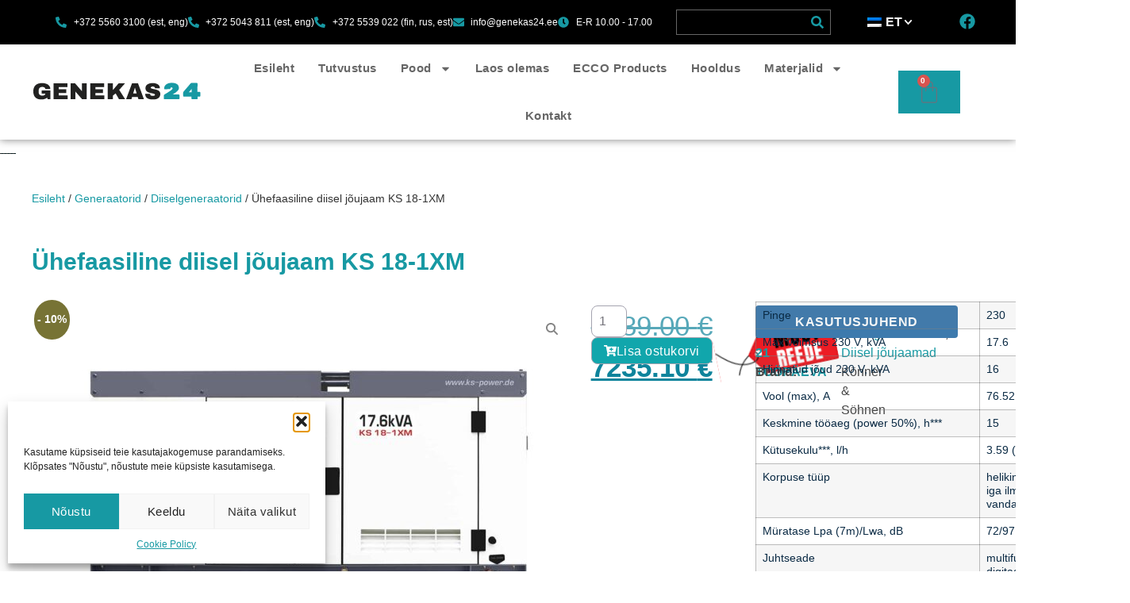

--- FILE ---
content_type: text/html; charset=UTF-8
request_url: https://staging.genekas24.ee/toode/uhefaasiline-diisel-joujaam-ks-18-1xm/
body_size: 88417
content:
<!doctype html>
<html lang="et">
<head><meta charset="UTF-8"><script>if(navigator.userAgent.match(/MSIE|Internet Explorer/i)||navigator.userAgent.match(/Trident\/7\..*?rv:11/i)){var href=document.location.href;if(!href.match(/[?&]nowprocket/)){if(href.indexOf("?")==-1){if(href.indexOf("#")==-1){document.location.href=href+"?nowprocket=1"}else{document.location.href=href.replace("#","?nowprocket=1#")}}else{if(href.indexOf("#")==-1){document.location.href=href+"&nowprocket=1"}else{document.location.href=href.replace("#","&nowprocket=1#")}}}}</script><script>(()=>{class RocketLazyLoadScripts{constructor(){this.v="2.0.4",this.userEvents=["keydown","keyup","mousedown","mouseup","mousemove","mouseover","mouseout","touchmove","touchstart","touchend","touchcancel","wheel","click","dblclick","input"],this.attributeEvents=["onblur","onclick","oncontextmenu","ondblclick","onfocus","onmousedown","onmouseenter","onmouseleave","onmousemove","onmouseout","onmouseover","onmouseup","onmousewheel","onscroll","onsubmit"]}async t(){this.i(),this.o(),/iP(ad|hone)/.test(navigator.userAgent)&&this.h(),this.u(),this.l(this),this.m(),this.k(this),this.p(this),this._(),await Promise.all([this.R(),this.L()]),this.lastBreath=Date.now(),this.S(this),this.P(),this.D(),this.O(),this.M(),await this.C(this.delayedScripts.normal),await this.C(this.delayedScripts.defer),await this.C(this.delayedScripts.async),await this.T(),await this.F(),await this.j(),await this.A(),window.dispatchEvent(new Event("rocket-allScriptsLoaded")),this.everythingLoaded=!0,this.lastTouchEnd&&await new Promise(t=>setTimeout(t,500-Date.now()+this.lastTouchEnd)),this.I(),this.H(),this.U(),this.W()}i(){this.CSPIssue=sessionStorage.getItem("rocketCSPIssue"),document.addEventListener("securitypolicyviolation",t=>{this.CSPIssue||"script-src-elem"!==t.violatedDirective||"data"!==t.blockedURI||(this.CSPIssue=!0,sessionStorage.setItem("rocketCSPIssue",!0))},{isRocket:!0})}o(){window.addEventListener("pageshow",t=>{this.persisted=t.persisted,this.realWindowLoadedFired=!0},{isRocket:!0}),window.addEventListener("pagehide",()=>{this.onFirstUserAction=null},{isRocket:!0})}h(){let t;function e(e){t=e}window.addEventListener("touchstart",e,{isRocket:!0}),window.addEventListener("touchend",function i(o){o.changedTouches[0]&&t.changedTouches[0]&&Math.abs(o.changedTouches[0].pageX-t.changedTouches[0].pageX)<10&&Math.abs(o.changedTouches[0].pageY-t.changedTouches[0].pageY)<10&&o.timeStamp-t.timeStamp<200&&(window.removeEventListener("touchstart",e,{isRocket:!0}),window.removeEventListener("touchend",i,{isRocket:!0}),"INPUT"===o.target.tagName&&"text"===o.target.type||(o.target.dispatchEvent(new TouchEvent("touchend",{target:o.target,bubbles:!0})),o.target.dispatchEvent(new MouseEvent("mouseover",{target:o.target,bubbles:!0})),o.target.dispatchEvent(new PointerEvent("click",{target:o.target,bubbles:!0,cancelable:!0,detail:1,clientX:o.changedTouches[0].clientX,clientY:o.changedTouches[0].clientY})),event.preventDefault()))},{isRocket:!0})}q(t){this.userActionTriggered||("mousemove"!==t.type||this.firstMousemoveIgnored?"keyup"===t.type||"mouseover"===t.type||"mouseout"===t.type||(this.userActionTriggered=!0,this.onFirstUserAction&&this.onFirstUserAction()):this.firstMousemoveIgnored=!0),"click"===t.type&&t.preventDefault(),t.stopPropagation(),t.stopImmediatePropagation(),"touchstart"===this.lastEvent&&"touchend"===t.type&&(this.lastTouchEnd=Date.now()),"click"===t.type&&(this.lastTouchEnd=0),this.lastEvent=t.type,t.composedPath&&t.composedPath()[0].getRootNode()instanceof ShadowRoot&&(t.rocketTarget=t.composedPath()[0]),this.savedUserEvents.push(t)}u(){this.savedUserEvents=[],this.userEventHandler=this.q.bind(this),this.userEvents.forEach(t=>window.addEventListener(t,this.userEventHandler,{passive:!1,isRocket:!0})),document.addEventListener("visibilitychange",this.userEventHandler,{isRocket:!0})}U(){this.userEvents.forEach(t=>window.removeEventListener(t,this.userEventHandler,{passive:!1,isRocket:!0})),document.removeEventListener("visibilitychange",this.userEventHandler,{isRocket:!0}),this.savedUserEvents.forEach(t=>{(t.rocketTarget||t.target).dispatchEvent(new window[t.constructor.name](t.type,t))})}m(){const t="return false",e=Array.from(this.attributeEvents,t=>"data-rocket-"+t),i="["+this.attributeEvents.join("],[")+"]",o="[data-rocket-"+this.attributeEvents.join("],[data-rocket-")+"]",s=(e,i,o)=>{o&&o!==t&&(e.setAttribute("data-rocket-"+i,o),e["rocket"+i]=new Function("event",o),e.setAttribute(i,t))};new MutationObserver(t=>{for(const n of t)"attributes"===n.type&&(n.attributeName.startsWith("data-rocket-")||this.everythingLoaded?n.attributeName.startsWith("data-rocket-")&&this.everythingLoaded&&this.N(n.target,n.attributeName.substring(12)):s(n.target,n.attributeName,n.target.getAttribute(n.attributeName))),"childList"===n.type&&n.addedNodes.forEach(t=>{if(t.nodeType===Node.ELEMENT_NODE)if(this.everythingLoaded)for(const i of[t,...t.querySelectorAll(o)])for(const t of i.getAttributeNames())e.includes(t)&&this.N(i,t.substring(12));else for(const e of[t,...t.querySelectorAll(i)])for(const t of e.getAttributeNames())this.attributeEvents.includes(t)&&s(e,t,e.getAttribute(t))})}).observe(document,{subtree:!0,childList:!0,attributeFilter:[...this.attributeEvents,...e]})}I(){this.attributeEvents.forEach(t=>{document.querySelectorAll("[data-rocket-"+t+"]").forEach(e=>{this.N(e,t)})})}N(t,e){const i=t.getAttribute("data-rocket-"+e);i&&(t.setAttribute(e,i),t.removeAttribute("data-rocket-"+e))}k(t){Object.defineProperty(HTMLElement.prototype,"onclick",{get(){return this.rocketonclick||null},set(e){this.rocketonclick=e,this.setAttribute(t.everythingLoaded?"onclick":"data-rocket-onclick","this.rocketonclick(event)")}})}S(t){function e(e,i){let o=e[i];e[i]=null,Object.defineProperty(e,i,{get:()=>o,set(s){t.everythingLoaded?o=s:e["rocket"+i]=o=s}})}e(document,"onreadystatechange"),e(window,"onload"),e(window,"onpageshow");try{Object.defineProperty(document,"readyState",{get:()=>t.rocketReadyState,set(e){t.rocketReadyState=e},configurable:!0}),document.readyState="loading"}catch(t){console.log("WPRocket DJE readyState conflict, bypassing")}}l(t){this.originalAddEventListener=EventTarget.prototype.addEventListener,this.originalRemoveEventListener=EventTarget.prototype.removeEventListener,this.savedEventListeners=[],EventTarget.prototype.addEventListener=function(e,i,o){o&&o.isRocket||!t.B(e,this)&&!t.userEvents.includes(e)||t.B(e,this)&&!t.userActionTriggered||e.startsWith("rocket-")||t.everythingLoaded?t.originalAddEventListener.call(this,e,i,o):(t.savedEventListeners.push({target:this,remove:!1,type:e,func:i,options:o}),"mouseenter"!==e&&"mouseleave"!==e||t.originalAddEventListener.call(this,e,t.savedUserEvents.push,o))},EventTarget.prototype.removeEventListener=function(e,i,o){o&&o.isRocket||!t.B(e,this)&&!t.userEvents.includes(e)||t.B(e,this)&&!t.userActionTriggered||e.startsWith("rocket-")||t.everythingLoaded?t.originalRemoveEventListener.call(this,e,i,o):t.savedEventListeners.push({target:this,remove:!0,type:e,func:i,options:o})}}J(t,e){this.savedEventListeners=this.savedEventListeners.filter(i=>{let o=i.type,s=i.target||window;return e!==o||t!==s||(this.B(o,s)&&(i.type="rocket-"+o),this.$(i),!1)})}H(){EventTarget.prototype.addEventListener=this.originalAddEventListener,EventTarget.prototype.removeEventListener=this.originalRemoveEventListener,this.savedEventListeners.forEach(t=>this.$(t))}$(t){t.remove?this.originalRemoveEventListener.call(t.target,t.type,t.func,t.options):this.originalAddEventListener.call(t.target,t.type,t.func,t.options)}p(t){let e;function i(e){return t.everythingLoaded?e:e.split(" ").map(t=>"load"===t||t.startsWith("load.")?"rocket-jquery-load":t).join(" ")}function o(o){function s(e){const s=o.fn[e];o.fn[e]=o.fn.init.prototype[e]=function(){return this[0]===window&&t.userActionTriggered&&("string"==typeof arguments[0]||arguments[0]instanceof String?arguments[0]=i(arguments[0]):"object"==typeof arguments[0]&&Object.keys(arguments[0]).forEach(t=>{const e=arguments[0][t];delete arguments[0][t],arguments[0][i(t)]=e})),s.apply(this,arguments),this}}if(o&&o.fn&&!t.allJQueries.includes(o)){const e={DOMContentLoaded:[],"rocket-DOMContentLoaded":[]};for(const t in e)document.addEventListener(t,()=>{e[t].forEach(t=>t())},{isRocket:!0});o.fn.ready=o.fn.init.prototype.ready=function(i){function s(){parseInt(o.fn.jquery)>2?setTimeout(()=>i.bind(document)(o)):i.bind(document)(o)}return"function"==typeof i&&(t.realDomReadyFired?!t.userActionTriggered||t.fauxDomReadyFired?s():e["rocket-DOMContentLoaded"].push(s):e.DOMContentLoaded.push(s)),o([])},s("on"),s("one"),s("off"),t.allJQueries.push(o)}e=o}t.allJQueries=[],o(window.jQuery),Object.defineProperty(window,"jQuery",{get:()=>e,set(t){o(t)}})}P(){const t=new Map;document.write=document.writeln=function(e){const i=document.currentScript,o=document.createRange(),s=i.parentElement;let n=t.get(i);void 0===n&&(n=i.nextSibling,t.set(i,n));const c=document.createDocumentFragment();o.setStart(c,0),c.appendChild(o.createContextualFragment(e)),s.insertBefore(c,n)}}async R(){return new Promise(t=>{this.userActionTriggered?t():this.onFirstUserAction=t})}async L(){return new Promise(t=>{document.addEventListener("DOMContentLoaded",()=>{this.realDomReadyFired=!0,t()},{isRocket:!0})})}async j(){return this.realWindowLoadedFired?Promise.resolve():new Promise(t=>{window.addEventListener("load",t,{isRocket:!0})})}M(){this.pendingScripts=[];this.scriptsMutationObserver=new MutationObserver(t=>{for(const e of t)e.addedNodes.forEach(t=>{"SCRIPT"!==t.tagName||t.noModule||t.isWPRocket||this.pendingScripts.push({script:t,promise:new Promise(e=>{const i=()=>{const i=this.pendingScripts.findIndex(e=>e.script===t);i>=0&&this.pendingScripts.splice(i,1),e()};t.addEventListener("load",i,{isRocket:!0}),t.addEventListener("error",i,{isRocket:!0}),setTimeout(i,1e3)})})})}),this.scriptsMutationObserver.observe(document,{childList:!0,subtree:!0})}async F(){await this.X(),this.pendingScripts.length?(await this.pendingScripts[0].promise,await this.F()):this.scriptsMutationObserver.disconnect()}D(){this.delayedScripts={normal:[],async:[],defer:[]},document.querySelectorAll("script[type$=rocketlazyloadscript]").forEach(t=>{t.hasAttribute("data-rocket-src")?t.hasAttribute("async")&&!1!==t.async?this.delayedScripts.async.push(t):t.hasAttribute("defer")&&!1!==t.defer||"module"===t.getAttribute("data-rocket-type")?this.delayedScripts.defer.push(t):this.delayedScripts.normal.push(t):this.delayedScripts.normal.push(t)})}async _(){await this.L();let t=[];document.querySelectorAll("script[type$=rocketlazyloadscript][data-rocket-src]").forEach(e=>{let i=e.getAttribute("data-rocket-src");if(i&&!i.startsWith("data:")){i.startsWith("//")&&(i=location.protocol+i);try{const o=new URL(i).origin;o!==location.origin&&t.push({src:o,crossOrigin:e.crossOrigin||"module"===e.getAttribute("data-rocket-type")})}catch(t){}}}),t=[...new Map(t.map(t=>[JSON.stringify(t),t])).values()],this.Y(t,"preconnect")}async G(t){if(await this.K(),!0!==t.noModule||!("noModule"in HTMLScriptElement.prototype))return new Promise(e=>{let i;function o(){(i||t).setAttribute("data-rocket-status","executed"),e()}try{if(navigator.userAgent.includes("Firefox/")||""===navigator.vendor||this.CSPIssue)i=document.createElement("script"),[...t.attributes].forEach(t=>{let e=t.nodeName;"type"!==e&&("data-rocket-type"===e&&(e="type"),"data-rocket-src"===e&&(e="src"),i.setAttribute(e,t.nodeValue))}),t.text&&(i.text=t.text),t.nonce&&(i.nonce=t.nonce),i.hasAttribute("src")?(i.addEventListener("load",o,{isRocket:!0}),i.addEventListener("error",()=>{i.setAttribute("data-rocket-status","failed-network"),e()},{isRocket:!0}),setTimeout(()=>{i.isConnected||e()},1)):(i.text=t.text,o()),i.isWPRocket=!0,t.parentNode.replaceChild(i,t);else{const i=t.getAttribute("data-rocket-type"),s=t.getAttribute("data-rocket-src");i?(t.type=i,t.removeAttribute("data-rocket-type")):t.removeAttribute("type"),t.addEventListener("load",o,{isRocket:!0}),t.addEventListener("error",i=>{this.CSPIssue&&i.target.src.startsWith("data:")?(console.log("WPRocket: CSP fallback activated"),t.removeAttribute("src"),this.G(t).then(e)):(t.setAttribute("data-rocket-status","failed-network"),e())},{isRocket:!0}),s?(t.fetchPriority="high",t.removeAttribute("data-rocket-src"),t.src=s):t.src="data:text/javascript;base64,"+window.btoa(unescape(encodeURIComponent(t.text)))}}catch(i){t.setAttribute("data-rocket-status","failed-transform"),e()}});t.setAttribute("data-rocket-status","skipped")}async C(t){const e=t.shift();return e?(e.isConnected&&await this.G(e),this.C(t)):Promise.resolve()}O(){this.Y([...this.delayedScripts.normal,...this.delayedScripts.defer,...this.delayedScripts.async],"preload")}Y(t,e){this.trash=this.trash||[];let i=!0;var o=document.createDocumentFragment();t.forEach(t=>{const s=t.getAttribute&&t.getAttribute("data-rocket-src")||t.src;if(s&&!s.startsWith("data:")){const n=document.createElement("link");n.href=s,n.rel=e,"preconnect"!==e&&(n.as="script",n.fetchPriority=i?"high":"low"),t.getAttribute&&"module"===t.getAttribute("data-rocket-type")&&(n.crossOrigin=!0),t.crossOrigin&&(n.crossOrigin=t.crossOrigin),t.integrity&&(n.integrity=t.integrity),t.nonce&&(n.nonce=t.nonce),o.appendChild(n),this.trash.push(n),i=!1}}),document.head.appendChild(o)}W(){this.trash.forEach(t=>t.remove())}async T(){try{document.readyState="interactive"}catch(t){}this.fauxDomReadyFired=!0;try{await this.K(),this.J(document,"readystatechange"),document.dispatchEvent(new Event("rocket-readystatechange")),await this.K(),document.rocketonreadystatechange&&document.rocketonreadystatechange(),await this.K(),this.J(document,"DOMContentLoaded"),document.dispatchEvent(new Event("rocket-DOMContentLoaded")),await this.K(),this.J(window,"DOMContentLoaded"),window.dispatchEvent(new Event("rocket-DOMContentLoaded"))}catch(t){console.error(t)}}async A(){try{document.readyState="complete"}catch(t){}try{await this.K(),this.J(document,"readystatechange"),document.dispatchEvent(new Event("rocket-readystatechange")),await this.K(),document.rocketonreadystatechange&&document.rocketonreadystatechange(),await this.K(),this.J(window,"load"),window.dispatchEvent(new Event("rocket-load")),await this.K(),window.rocketonload&&window.rocketonload(),await this.K(),this.allJQueries.forEach(t=>t(window).trigger("rocket-jquery-load")),await this.K(),this.J(window,"pageshow");const t=new Event("rocket-pageshow");t.persisted=this.persisted,window.dispatchEvent(t),await this.K(),window.rocketonpageshow&&window.rocketonpageshow({persisted:this.persisted})}catch(t){console.error(t)}}async K(){Date.now()-this.lastBreath>45&&(await this.X(),this.lastBreath=Date.now())}async X(){return document.hidden?new Promise(t=>setTimeout(t)):new Promise(t=>requestAnimationFrame(t))}B(t,e){return e===document&&"readystatechange"===t||(e===document&&"DOMContentLoaded"===t||(e===window&&"DOMContentLoaded"===t||(e===window&&"load"===t||e===window&&"pageshow"===t)))}static run(){(new RocketLazyLoadScripts).t()}}RocketLazyLoadScripts.run()})();</script>
	
	<meta name="viewport" content="width=device-width, initial-scale=1">
	<link rel="profile" href="https://gmpg.org/xfn/11">
	<meta name="google-site-verification" content="Hz7YydFU25JoSe9vsf0-bDRpbPgSzfmsZ5AvzUCLMX4" />
	<meta name='robots' content='index, follow, max-image-preview:large, max-snippet:-1, max-video-preview:-1' />
	<style>img:is([sizes="auto" i], [sizes^="auto," i]) { contain-intrinsic-size: 3000px 1500px }</style>
	
	<!-- This site is optimized with the Yoast SEO plugin v26.2 - https://yoast.com/wordpress/plugins/seo/ -->
	<title>Ühefaasiline diisel jõujaam KS 18-1XM - Genekas24</title>
<style id="rocket-critical-css">button.pswp__button{box-shadow:none!important;background-image:var(--wpr-bg-d555b8a9-e4d5-43ea-8f0e-ca00a3360663)!important}button.pswp__button,button.pswp__button--arrow--left::before,button.pswp__button--arrow--right::before{background-color:transparent!important}button.pswp__button--arrow--left,button.pswp__button--arrow--right{background-image:none!important}.pswp{display:none;position:absolute;width:100%;height:100%;left:0;top:0;overflow:hidden;-ms-touch-action:none;touch-action:none;z-index:1500;-webkit-text-size-adjust:100%;-webkit-backface-visibility:hidden;outline:0}.pswp *{-webkit-box-sizing:border-box;box-sizing:border-box}.pswp__bg{position:absolute;left:0;top:0;width:100%;height:100%;background:#000;opacity:0;-webkit-transform:translateZ(0);transform:translateZ(0);-webkit-backface-visibility:hidden;will-change:opacity}.pswp__scroll-wrap{position:absolute;left:0;top:0;width:100%;height:100%;overflow:hidden}.pswp__container{-ms-touch-action:none;touch-action:none;position:absolute;left:0;right:0;top:0;bottom:0}.pswp__container{-webkit-touch-callout:none}.pswp__bg{will-change:opacity}.pswp__container{-webkit-backface-visibility:hidden}.pswp__item{position:absolute;left:0;right:0;top:0;bottom:0;overflow:hidden}.pswp__button{width:44px;height:44px;position:relative;background:0 0;overflow:visible;-webkit-appearance:none;display:block;border:0;padding:0;margin:0;float:right;opacity:.75;-webkit-box-shadow:none;box-shadow:none}.pswp__button::-moz-focus-inner{padding:0;border:0}.pswp__button,.pswp__button--arrow--left:before,.pswp__button--arrow--right:before{background:var(--wpr-bg-7f1e4244-4f69-4b11-9a07-0fa9197e5837) 0 0 no-repeat;background-size:264px 88px;width:44px;height:44px}.pswp__button--close{background-position:0 -44px}.pswp__button--share{background-position:-44px -44px}.pswp__button--fs{display:none}.pswp__button--zoom{display:none;background-position:-88px 0}.pswp__button--arrow--left,.pswp__button--arrow--right{background:0 0;top:50%;margin-top:-50px;width:70px;height:100px;position:absolute}.pswp__button--arrow--left{left:0}.pswp__button--arrow--right{right:0}.pswp__button--arrow--left:before,.pswp__button--arrow--right:before{content:'';top:35px;background-color:rgba(0,0,0,.3);height:30px;width:32px;position:absolute}.pswp__button--arrow--left:before{left:6px;background-position:-138px -44px}.pswp__button--arrow--right:before{right:6px;background-position:-94px -44px}.pswp__share-modal{display:block;background:rgba(0,0,0,.5);width:100%;height:100%;top:0;left:0;padding:10px;position:absolute;z-index:1600;opacity:0;-webkit-backface-visibility:hidden;will-change:opacity}.pswp__share-modal--hidden{display:none}.pswp__share-tooltip{z-index:1620;position:absolute;background:#fff;top:56px;border-radius:2px;display:block;width:auto;right:44px;-webkit-box-shadow:0 2px 5px rgba(0,0,0,.25);box-shadow:0 2px 5px rgba(0,0,0,.25);-webkit-transform:translateY(6px);-ms-transform:translateY(6px);transform:translateY(6px);-webkit-backface-visibility:hidden;will-change:transform}.pswp__counter{position:absolute;left:0;top:0;height:44px;font-size:13px;line-height:44px;color:#fff;opacity:.75;padding:0 10px}.pswp__caption{position:absolute;left:0;bottom:0;width:100%;min-height:44px}.pswp__caption__center{text-align:left;max-width:420px;margin:0 auto;font-size:13px;padding:10px;line-height:20px;color:#ccc}.pswp__preloader{width:44px;height:44px;position:absolute;top:0;left:50%;margin-left:-22px;opacity:0;will-change:opacity;direction:ltr}.pswp__preloader__icn{width:20px;height:20px;margin:12px}@media screen and (max-width:1024px){.pswp__preloader{position:relative;left:auto;top:auto;margin:0;float:right}}.pswp__ui{-webkit-font-smoothing:auto;visibility:visible;opacity:1;z-index:1550}.pswp__top-bar{position:absolute;left:0;top:0;height:44px;width:100%}.pswp__caption,.pswp__top-bar{-webkit-backface-visibility:hidden;will-change:opacity}.pswp__caption,.pswp__top-bar{background-color:rgba(0,0,0,.5)}.pswp__ui--hidden .pswp__button--arrow--left,.pswp__ui--hidden .pswp__button--arrow--right,.pswp__ui--hidden .pswp__caption,.pswp__ui--hidden .pswp__top-bar{opacity:.001}:root{--woocommerce:#7F54B3;--wc-green:#7ad03a;--wc-red:#a00;--wc-orange:#ffba00;--wc-blue:#2ea2cc;--wc-primary:#7F54B3;--wc-primary-text:white;--wc-secondary:#e9e6ed;--wc-secondary-text:#515151;--wc-highlight:#b3af54;--wc-highligh-text:white;--wc-content-bg:#fff;--wc-subtext:#767676}.woocommerce img,.woocommerce-page img{height:auto;max-width:100%}.woocommerce div.product div.images,.woocommerce-page div.product div.images{float:left;width:48%}:root{--woocommerce:#7F54B3;--wc-green:#7ad03a;--wc-red:#a00;--wc-orange:#ffba00;--wc-blue:#2ea2cc;--wc-primary:#7F54B3;--wc-primary-text:white;--wc-secondary:#e9e6ed;--wc-secondary-text:#515151;--wc-highlight:#b3af54;--wc-highligh-text:white;--wc-content-bg:#fff;--wc-subtext:#767676}.screen-reader-text{clip:rect(1px,1px,1px,1px);height:1px;overflow:hidden;position:absolute!important;width:1px;word-wrap:normal!important}.woocommerce .woocommerce-breadcrumb{margin:0 0 1em;padding:0}.woocommerce .woocommerce-breadcrumb::after,.woocommerce .woocommerce-breadcrumb::before{content:" ";display:table}.woocommerce .woocommerce-breadcrumb::after{clear:both}.woocommerce div.product{margin-bottom:0;position:relative}.woocommerce div.product .product_title{clear:none;margin-top:0;padding:0}.woocommerce div.product div.images{margin-bottom:2em}.woocommerce div.product div.images img{display:block;width:100%;height:auto;box-shadow:none}.woocommerce div.product div.images.woocommerce-product-gallery{position:relative}.woocommerce div.product div.images .woocommerce-product-gallery__wrapper{margin:0;padding:0}.woocommerce div.product div.images .woocommerce-product-gallery__image:nth-child(n+2){width:25%;display:inline-block}.woocommerce div.product div.images .flex-control-thumbs{overflow:hidden;zoom:1;margin:0;padding:0}.woocommerce div.product div.images .flex-control-thumbs li{width:25%;float:left;margin:0;list-style:none}.woocommerce div.product div.images .flex-control-thumbs li img{opacity:.5;margin:0}.woocommerce div.product div.images .flex-control-thumbs li img.flex-active{opacity:1}.woocommerce div.product .woocommerce-product-gallery--columns-4 .flex-control-thumbs li:nth-child(4n+1){clear:left}.woocommerce ul.products li.product a{text-decoration:none}.woocommerce ul.products li.product .button{display:inline-block;margin-top:1em}.menu-item-object-language_switcher .trp-flag-image{display:inline-block;margin:-1px 5px;vertical-align:baseline;padding:0;border:0;border-radius:0}html{line-height:1.15;-webkit-text-size-adjust:100%}*,:after,:before{box-sizing:border-box}body{margin:0;font-family:-apple-system,BlinkMacSystemFont,Segoe UI,Roboto,Helvetica Neue,Arial,Noto Sans,sans-serif,Apple Color Emoji,Segoe UI Emoji,Segoe UI Symbol,Noto Color Emoji;font-size:1rem;font-weight:400;line-height:1.5;color:#333;background-color:#fff;-webkit-font-smoothing:antialiased;-moz-osx-font-smoothing:grayscale}h1,h2{margin-block-start:.5rem;margin-block-end:1rem;font-family:inherit;font-weight:500;line-height:1.2;color:inherit}h1{font-size:2.5rem}h2{font-size:2rem}p{margin-block-start:0;margin-block-end:.9rem}a{background-color:transparent;text-decoration:none;color:#c36}a:not([href]):not([tabindex]){color:inherit;text-decoration:none}img{border-style:none;height:auto;max-width:100%}details{display:block}summary{display:list-item}template{display:none}label{display:inline-block;line-height:1;vertical-align:middle}button,input,textarea{font-family:inherit;font-size:1rem;line-height:1.5;margin:0}input[type=email],input[type=search],input[type=tel],input[type=text],textarea{width:100%;border:1px solid #666;border-radius:3px;padding:.5rem 1rem}button,input{overflow:visible}button{text-transform:none}[type=submit],button{width:auto;-webkit-appearance:button}[type=submit],button{display:inline-block;font-weight:400;color:#c36;text-align:center;white-space:nowrap;background-color:transparent;border:1px solid #c36;padding:.5rem 1rem;font-size:1rem;border-radius:3px}textarea{overflow:auto;resize:vertical}[type=checkbox]{box-sizing:border-box;padding:0}[type=search]{-webkit-appearance:textfield;outline-offset:-2px}[type=search]::-webkit-search-decoration{-webkit-appearance:none}::-webkit-file-upload-button{-webkit-appearance:button;font:inherit}table{background-color:transparent;width:100%;margin-block-end:15px;font-size:.9em;border-spacing:0;border-collapse:collapse}table td{padding:15px;line-height:1.5;vertical-align:top;border:1px solid hsla(0,0%,50.2%,.5019607843)}table tbody>tr:nth-child(odd)>td{background-color:hsla(0,0%,50.2%,.0705882353)}li,ol,ul{margin-block-start:0;margin-block-end:0;border:0;outline:0;font-size:100%;vertical-align:baseline;background:transparent}.screen-reader-text{clip:rect(1px,1px,1px,1px);height:1px;overflow:hidden;position:absolute!important;width:1px;word-wrap:normal!important}.elementor-screen-only,.screen-reader-text{position:absolute;top:-10000em;width:1px;height:1px;margin:-1px;padding:0;overflow:hidden;clip:rect(0,0,0,0);border:0}.elementor *,.elementor :after,.elementor :before{box-sizing:border-box}.elementor a{box-shadow:none;text-decoration:none}.elementor img{height:auto;max-width:100%;border:none;border-radius:0;box-shadow:none}.elementor-widget-wrap .elementor-element.elementor-widget__width-initial{max-width:100%}@media (max-width:1024px){.elementor-widget-wrap .elementor-element.elementor-widget-tablet__width-initial{max-width:100%}}@media (max-width:767px){.elementor-widget-wrap .elementor-element.elementor-widget-mobile__width-initial{max-width:100%}}.elementor-element{--flex-direction:initial;--flex-wrap:initial;--justify-content:initial;--align-items:initial;--align-content:initial;--gap:initial;--flex-basis:initial;--flex-grow:initial;--flex-shrink:initial;--order:initial;--align-self:initial;flex-basis:var(--flex-basis);flex-grow:var(--flex-grow);flex-shrink:var(--flex-shrink);order:var(--order);align-self:var(--align-self)}:root{--page-title-display:block}.elementor-page-title,h1.entry-title{display:var(--page-title-display)}.elementor-section{position:relative}.elementor-section .elementor-container{display:flex;margin-right:auto;margin-left:auto;position:relative}@media (max-width:1024px){.elementor-section .elementor-container{flex-wrap:wrap}}.elementor-section.elementor-section-boxed>.elementor-container{max-width:1140px}.elementor-widget-wrap{position:relative;width:100%;flex-wrap:wrap;align-content:flex-start}.elementor:not(.elementor-bc-flex-widget) .elementor-widget-wrap{display:flex}.elementor-widget-wrap>.elementor-element{width:100%}.elementor-widget{position:relative}.elementor-widget:not(:last-child){margin-bottom:20px}.elementor-column{position:relative;min-height:1px;display:flex}.elementor-column-gap-default>.elementor-column>.elementor-element-populated{padding:10px}@media (min-width:768px){.elementor-column.elementor-col-33{width:33.333%}.elementor-column.elementor-col-50{width:50%}.elementor-column.elementor-col-66{width:66.666%}.elementor-column.elementor-col-100{width:100%}}@media (max-width:767px){.elementor-column{width:100%}}ul.elementor-icon-list-items.elementor-inline-items{display:flex;flex-wrap:wrap}ul.elementor-icon-list-items.elementor-inline-items .elementor-inline-item{word-break:break-word}.elementor-grid{display:grid;grid-column-gap:var(--grid-column-gap);grid-row-gap:var(--grid-row-gap)}.elementor-grid .elementor-grid-item{min-width:0}.elementor-grid-0 .elementor-grid{display:inline-block;width:100%;word-spacing:var(--grid-column-gap);margin-bottom:calc(-1 * var(--grid-row-gap))}.elementor-grid-0 .elementor-grid .elementor-grid-item{display:inline-block;margin-bottom:var(--grid-row-gap);word-break:break-word}.e-con{--border-radius:0;--border-top-width:0px;--border-right-width:0px;--border-bottom-width:0px;--border-left-width:0px;--border-style:initial;--border-color:initial;--container-widget-width:100%;--container-widget-height:initial;--container-widget-flex-grow:0;--container-widget-align-self:initial;--content-width:min(100%,var(--container-max-width,1140px));--width:100%;--min-height:initial;--height:auto;--text-align:initial;--margin-top:0px;--margin-right:0px;--margin-bottom:0px;--margin-left:0px;--padding-top:var(--container-default-padding-top,10px);--padding-right:var(--container-default-padding-right,10px);--padding-bottom:var(--container-default-padding-bottom,10px);--padding-left:var(--container-default-padding-left,10px);--position:relative;--z-index:revert;--overflow:visible;--gap:var(--widgets-spacing,20px);--overlay-mix-blend-mode:initial;--overlay-opacity:1;--e-con-grid-template-columns:repeat(3,1fr);--e-con-grid-template-rows:repeat(2,1fr);position:var(--position);width:var(--width);min-width:0;min-height:var(--min-height);height:var(--height);border-radius:var(--border-radius);z-index:var(--z-index);overflow:var(--overflow);--flex-wrap-mobile:wrap;margin-block-start:var(--margin-block-start);margin-inline-end:var(--margin-inline-end);margin-block-end:var(--margin-block-end);margin-inline-start:var(--margin-inline-start);padding-inline-start:var(--padding-inline-start);padding-inline-end:var(--padding-inline-end);--margin-block-start:var(--margin-top);--margin-block-end:var(--margin-bottom);--margin-inline-start:var(--margin-left);--margin-inline-end:var(--margin-right);--padding-inline-start:var(--padding-left);--padding-inline-end:var(--padding-right);--padding-block-start:var(--padding-top);--padding-block-end:var(--padding-bottom);--border-block-start-width:var(--border-top-width);--border-block-end-width:var(--border-bottom-width);--border-inline-start-width:var(--border-left-width);--border-inline-end-width:var(--border-right-width)}.e-con.e-flex{--flex-direction:column;--flex-basis:auto;--flex-grow:0;--flex-shrink:1;flex:var(--flex-grow) var(--flex-shrink) var(--flex-basis)}.e-con-full,.e-con>.e-con-inner{text-align:var(--text-align);padding-block-start:var(--padding-block-start);padding-block-end:var(--padding-block-end)}.e-con-full.e-flex,.e-con.e-flex>.e-con-inner{flex-direction:var(--flex-direction)}.e-con,.e-con>.e-con-inner{display:var(--display)}.e-con-boxed.e-flex{flex-direction:column;flex-wrap:nowrap;justify-content:normal;align-items:normal;align-content:normal}.e-con-boxed{text-align:initial;gap:initial}.e-con.e-flex>.e-con-inner{flex-wrap:var(--flex-wrap);justify-content:var(--justify-content);align-items:var(--align-items);align-content:var(--align-content);flex-basis:auto;flex-grow:1;flex-shrink:1;align-self:auto}.e-con>.e-con-inner{gap:var(--gap);width:100%;max-width:var(--content-width);margin:0 auto;padding-inline-start:0;padding-inline-end:0;height:100%}.e-con .elementor-widget.elementor-widget{margin-block-end:0}.e-con:before{content:var(--background-overlay);display:block;position:absolute;mix-blend-mode:var(--overlay-mix-blend-mode);opacity:var(--overlay-opacity);border-radius:var(--border-radius);border-style:var(--border-style);border-color:var(--border-color);border-block-start-width:var(--border-block-start-width);border-inline-end-width:var(--border-inline-end-width);border-block-end-width:var(--border-block-end-width);border-inline-start-width:var(--border-inline-start-width);top:calc(0px - var(--border-top-width));left:calc(0px - var(--border-left-width));width:max(100% + var(--border-left-width) + var(--border-right-width),100%);height:max(100% + var(--border-top-width) + var(--border-bottom-width),100%)}.e-con .elementor-widget{min-width:0}.e-con>.elementor-widget>.elementor-widget-container{height:100%}.elementor.elementor .e-con>.elementor-widget{max-width:100%}@media (max-width:767px){.e-con.e-flex{--width:100%;--flex-wrap:var(--flex-wrap-mobile)}}.elementor-form-fields-wrapper{display:flex;flex-wrap:wrap}.elementor-field-group{flex-wrap:wrap;align-items:center}.elementor-field-group.elementor-field-type-submit{align-items:flex-end}.elementor-field-group .elementor-field-textual{width:100%;max-width:100%;border:1px solid #69727d;background-color:transparent;color:#1f2124;vertical-align:middle;flex-grow:1}.elementor-field-group .elementor-field-textual::-moz-placeholder{color:inherit;font-family:inherit;opacity:.6}.elementor-field-textual{line-height:1.4;font-size:15px;min-height:40px;padding:5px 14px;border-radius:3px}.elementor-button-align-start .e-form__buttons,.elementor-button-align-start .elementor-field-type-submit{justify-content:flex-start}.elementor-button-align-start .elementor-field-type-submit:not(.e-form__buttons__wrapper) .elementor-button{flex-basis:auto}.elementor-form .elementor-button{padding-block-start:0;padding-block-end:0;border:none}.elementor-form .elementor-button-content-wrapper,.elementor-form .elementor-button>span{display:flex;justify-content:center;flex-direction:row;gap:5px}.elementor-form .elementor-button.elementor-size-sm{min-height:40px}.elementor-button{display:inline-block;line-height:1;background-color:#69727d;font-size:15px;padding:12px 24px;border-radius:3px;color:#fff;fill:#fff;text-align:center}.elementor-button:visited{color:#fff}.elementor-button-content-wrapper{display:flex;justify-content:center;flex-direction:row;gap:5px}.elementor-button-icon svg{width:1em;height:auto}.elementor-button-icon .e-font-icon-svg{height:1em}.elementor-button-text{display:inline-block}.elementor-button span{text-decoration:inherit}.elementor-icon{display:inline-block;line-height:1;color:#69727d;font-size:50px;text-align:center}.elementor-icon svg{width:1em;height:1em;position:relative;display:block}.elementor-icon svg:before{position:absolute;left:50%;transform:translateX(-50%)}.elementor-element,.elementor-lightbox{--swiper-theme-color:#000;--swiper-navigation-size:44px;--swiper-pagination-bullet-size:6px;--swiper-pagination-bullet-horizontal-gap:6px}.elementor-lightbox{--lightbox-ui-color:hsla(0,0%,93.3%,0.9);--lightbox-ui-color-hover:#fff;--lightbox-text-color:var(--lightbox-ui-color);--lightbox-header-icons-size:20px;--lightbox-navigation-icons-size:25px}.elementor .elementor-element ul.elementor-icon-list-items{padding:0}@media (max-width:767px){.elementor .elementor-hidden-mobile{display:none}}@media (min-width:768px) and (max-width:1024px){.elementor .elementor-hidden-tablet{display:none}}@media (min-width:1025px) and (max-width:99999px){.elementor .elementor-hidden-desktop{display:none}}.e-contact-buttons-var-8 .e-contact-buttons__contact-icon-container{align-items:center;display:flex;grid-area:1/1/3/2}.e-contact-buttons-var-8 .e-contact-buttons__contact-title{color:var(--e-contact-buttons-contact-title-text-color);grid-area:1/2/2/3;font-size:16px;font-weight:600;line-height:24px}.e-contact-buttons-var-8 .e-contact-buttons__contact-description{color:var(--e-contact-buttons-contact-description-text-color);grid-area:2/2/3/3;font-size:12px;font-weight:300;line-height:16px}:root{--swiper-theme-color:#007aff}:root{--swiper-navigation-size:44px}.elementor-kit-13{--e-global-color-primary:#1799A3;--e-global-color-secondary:#000000;--e-global-color-text:#666666;--e-global-color-accent:#F45F5F;--e-global-color-0b0c3c2:#FFFFFF;--e-global-color-0f44fc9:#ECECEC;--e-global-typography-primary-font-family:"Titillium Web";--e-global-typography-primary-font-weight:600;--e-global-typography-secondary-font-family:"Montserrat";--e-global-typography-secondary-font-weight:400;--e-global-typography-text-font-family:"Montserrat";--e-global-typography-text-font-size:16px;--e-global-typography-text-font-weight:400;--e-global-typography-accent-font-family:"Titillium Web";--e-global-typography-accent-font-weight:600}.elementor-kit-13 a{color:var(--e-global-color-primary)}.elementor-kit-13 h1{color:var(--e-global-color-text);font-family:"Titillium Web",Sans-serif;font-size:30px;font-weight:600}.elementor-kit-13 h2{color:var(--e-global-color-primary);font-size:22px}.elementor-kit-13 button,.elementor-kit-13 .elementor-button{font-size:16px;font-weight:700;line-height:1.2px;letter-spacing:0.5px;color:#FFFFFF;background-color:var(--e-global-color-primary)}.elementor-section.elementor-section-boxed>.elementor-container{max-width:1200px}.e-con{--container-max-width:1200px}.elementor-widget:not(:last-child){margin-block-end:20px}.elementor-element{--widgets-spacing:20px 20px}h1.entry-title{display:var(--page-title-display)}@media (max-width:1024px){.elementor-section.elementor-section-boxed>.elementor-container{max-width:1024px}.e-con{--container-max-width:1024px}}@media (max-width:767px){.elementor-section.elementor-section-boxed>.elementor-container{max-width:767px}.e-con{--container-max-width:767px}}.elementor-location-header:before{content:"";display:table;clear:both}[data-elementor-type=popup]:not(.elementor-edit-area){display:none}.elementor-widget-heading .elementor-heading-title{color:var(--e-global-color-primary);font-family:var(--e-global-typography-primary-font-family),Sans-serif;font-weight:var(--e-global-typography-primary-font-weight)}.elementor-widget-icon-list .elementor-icon-list-item:not(:last-child):after{border-color:var(--e-global-color-text)}.elementor-widget-icon-list .elementor-icon-list-icon svg{fill:var(--e-global-color-primary)}.elementor-widget-icon-list .elementor-icon-list-item>.elementor-icon-list-text,.elementor-widget-icon-list .elementor-icon-list-item>a{font-family:var(--e-global-typography-text-font-family),Sans-serif;font-size:var(--e-global-typography-text-font-size);font-weight:var(--e-global-typography-text-font-weight)}.elementor-widget-icon-list .elementor-icon-list-text{color:var(--e-global-color-secondary)}.elementor-widget-form .elementor-field-group>label{color:var(--e-global-color-text)}.elementor-widget-form .elementor-field-group>label{font-family:var(--e-global-typography-text-font-family),Sans-serif;font-size:var(--e-global-typography-text-font-size);font-weight:var(--e-global-typography-text-font-weight)}.elementor-widget-form .elementor-field-group .elementor-field{color:var(--e-global-color-text)}.elementor-widget-form .elementor-field-group .elementor-field{font-family:var(--e-global-typography-text-font-family),Sans-serif;font-size:var(--e-global-typography-text-font-size);font-weight:var(--e-global-typography-text-font-weight)}.elementor-widget-form .elementor-button{font-family:var(--e-global-typography-accent-font-family),Sans-serif;font-weight:var(--e-global-typography-accent-font-weight)}.elementor-widget-form .elementor-button[type="submit"]{background-color:var(--e-global-color-accent)}.elementor-widget-form{--e-form-steps-indicator-inactive-primary-color:var( --e-global-color-text );--e-form-steps-indicator-active-primary-color:var( --e-global-color-accent );--e-form-steps-indicator-completed-primary-color:var( --e-global-color-accent );--e-form-steps-indicator-progress-color:var( --e-global-color-accent );--e-form-steps-indicator-progress-background-color:var( --e-global-color-text );--e-form-steps-indicator-progress-meter-color:var( --e-global-color-text )}.elementor-widget-nav-menu .elementor-nav-menu .elementor-item{font-family:var(--e-global-typography-primary-font-family),Sans-serif;font-weight:var(--e-global-typography-primary-font-weight)}.elementor-widget-nav-menu .elementor-nav-menu--main .elementor-item{color:var(--e-global-color-text);fill:var(--e-global-color-text)}.elementor-widget-nav-menu .elementor-nav-menu--main:not(.e--pointer-framed) .elementor-item:before,.elementor-widget-nav-menu .elementor-nav-menu--main:not(.e--pointer-framed) .elementor-item:after{background-color:var(--e-global-color-accent)}.elementor-widget-nav-menu{--e-nav-menu-divider-color:var( --e-global-color-text )}.elementor-widget-nav-menu .elementor-nav-menu--dropdown .elementor-item,.elementor-widget-nav-menu .elementor-nav-menu--dropdown .elementor-sub-item{font-family:var(--e-global-typography-accent-font-family),Sans-serif;font-weight:var(--e-global-typography-accent-font-weight)}.elementor-widget-search-form input[type="search"].elementor-search-form__input{font-family:var(--e-global-typography-text-font-family),Sans-serif;font-size:var(--e-global-typography-text-font-size);font-weight:var(--e-global-typography-text-font-weight)}.elementor-widget-search-form .elementor-search-form__input{color:var(--e-global-color-text);fill:var(--e-global-color-text)}.elementor-widget-search-form .elementor-search-form__submit{font-family:var(--e-global-typography-text-font-family),Sans-serif;font-size:var(--e-global-typography-text-font-size);font-weight:var(--e-global-typography-text-font-weight);background-color:var(--e-global-color-secondary)}.woocommerce .elementor-widget-woocommerce-product-price .price{color:var(--e-global-color-primary);font-family:var(--e-global-typography-primary-font-family),Sans-serif;font-weight:var(--e-global-typography-primary-font-weight)}.elementor-widget-woocommerce-product-title .elementor-heading-title{color:var(--e-global-color-primary);font-family:var(--e-global-typography-primary-font-family),Sans-serif;font-weight:var(--e-global-typography-primary-font-weight)}.elementor-widget-woocommerce-product-upsell.elementor-wc-products ul.products li.product .button{font-family:var(--e-global-typography-accent-font-family),Sans-serif;font-weight:var(--e-global-typography-accent-font-weight)}.elementor-widget-woocommerce-menu-cart .elementor-menu-cart__toggle .elementor-button{font-family:var(--e-global-typography-primary-font-family),Sans-serif;font-weight:var(--e-global-typography-primary-font-weight)}@media (max-width:1024px){.elementor-widget-icon-list .elementor-icon-list-item>.elementor-icon-list-text,.elementor-widget-icon-list .elementor-icon-list-item>a{font-size:var(--e-global-typography-text-font-size)}.elementor-widget-form .elementor-field-group>label{font-size:var(--e-global-typography-text-font-size)}.elementor-widget-form .elementor-field-group .elementor-field{font-size:var(--e-global-typography-text-font-size)}.elementor-widget-search-form input[type="search"].elementor-search-form__input{font-size:var(--e-global-typography-text-font-size)}.elementor-widget-search-form .elementor-search-form__submit{font-size:var(--e-global-typography-text-font-size)}}@media (max-width:767px){.elementor-widget-icon-list .elementor-icon-list-item>.elementor-icon-list-text,.elementor-widget-icon-list .elementor-icon-list-item>a{font-size:var(--e-global-typography-text-font-size)}.elementor-widget-form .elementor-field-group>label{font-size:var(--e-global-typography-text-font-size)}.elementor-widget-form .elementor-field-group .elementor-field{font-size:var(--e-global-typography-text-font-size)}.elementor-widget-search-form input[type="search"].elementor-search-form__input{font-size:var(--e-global-typography-text-font-size)}.elementor-widget-search-form .elementor-search-form__submit{font-size:var(--e-global-typography-text-font-size)}}.elementor-11853 .elementor-element.elementor-element-c2d04c9{margin-top:0px;margin-bottom:0px;padding:0px 0px 0px 0px;z-index:5}.elementor-11853 .elementor-element.elementor-element-93325a0>.elementor-element-populated{padding:0px 0px 0px 0px}.elementor-11853 .elementor-element.elementor-element-709be39:not(.elementor-motion-effects-element-type-background){background-color:var(--e-global-color-secondary)}.elementor-11853 .elementor-element.elementor-element-709be39{padding:5px 0px 5px 0px}.elementor-11853 .elementor-element.elementor-element-3e5d526.elementor-column.elementor-element[data-element_type="column"]>.elementor-widget-wrap.elementor-element-populated{align-content:center;align-items:center}.elementor-11853 .elementor-element.elementor-element-848d085{--e-icon-list-icon-size:14px;--icon-vertical-offset:0px}.elementor-11853 .elementor-element.elementor-element-848d085 .elementor-icon-list-item>.elementor-icon-list-text,.elementor-11853 .elementor-element.elementor-element-848d085 .elementor-icon-list-item>a{font-family:"Montserrat",Sans-serif;font-size:12px;font-weight:400}.elementor-11853 .elementor-element.elementor-element-848d085 .elementor-icon-list-text{color:#FFFFFF}.elementor-11853 .elementor-element.elementor-element-348ef03>.elementor-element-populated{padding:0px 0px 0px 0px}.elementor-11853 .elementor-element.elementor-element-1cbdbf5{margin-top:0px;margin-bottom:0px;padding:0px 0px 0px 0px}.elementor-11853 .elementor-element.elementor-element-214b749.elementor-column.elementor-element[data-element_type="column"]>.elementor-widget-wrap.elementor-element-populated{align-content:center;align-items:center}.elementor-11853 .elementor-element.elementor-element-214b749>.elementor-element-populated{padding:0px 0px 0px 0px}.elementor-11853 .elementor-element.elementor-element-91bd5d5 .elementor-search-form__container{min-height:32px}.elementor-11853 .elementor-element.elementor-element-91bd5d5 .elementor-search-form__submit{min-width:32px;--e-search-form-submit-text-color:var( --e-global-color-primary )}.elementor-11853 .elementor-element.elementor-element-91bd5d5 .elementor-search-form__input{padding-left:calc(32px / 3);padding-right:calc(32px / 3)}.elementor-11853 .elementor-element.elementor-element-91bd5d5 input[type="search"].elementor-search-form__input{font-family:"Montserrat",Sans-serif;font-size:16px;font-weight:400}.elementor-11853 .elementor-element.elementor-element-91bd5d5 .elementor-search-form__input{color:var(--e-global-color-0b0c3c2);fill:var(--e-global-color-0b0c3c2)}.elementor-11853 .elementor-element.elementor-element-91bd5d5:not(.elementor-search-form--skin-full_screen) .elementor-search-form__container{background-color:#000000;border-color:var(--e-global-color-text);border-width:1px 1px 1px 1px;border-radius:0px}.elementor-11853 .elementor-element.elementor-element-91bd5d5{width:var(--container-widget-width, 97.64% );max-width:97.64%;--container-widget-width:97.64%;--container-widget-flex-grow:0}.elementor-11853 .elementor-element.elementor-element-91bd5d5.elementor-element{--flex-grow:0;--flex-shrink:0}.elementor-11853 .elementor-element.elementor-element-1730ed4.elementor-column.elementor-element[data-element_type="column"]>.elementor-widget-wrap.elementor-element-populated{align-content:center;align-items:center}.elementor-11853 .elementor-element.elementor-element-1730ed4.elementor-column>.elementor-widget-wrap{justify-content:flex-end}.elementor-11853 .elementor-element.elementor-element-1730ed4>.elementor-element-populated{padding:0px 0px 0px 0px}.elementor-11853 .elementor-element.elementor-element-156a9fd .elementor-menu-toggle{margin:0 auto}.elementor-11853 .elementor-element.elementor-element-156a9fd .elementor-nav-menu .elementor-item{font-family:"Titillium Web",Sans-serif;font-weight:600}.elementor-11853 .elementor-element.elementor-element-156a9fd .elementor-nav-menu--main .elementor-item{color:var(--e-global-color-0b0c3c2);fill:var(--e-global-color-0b0c3c2)}.elementor-11853 .elementor-element.elementor-element-156a9fd .elementor-nav-menu--dropdown a,.elementor-11853 .elementor-element.elementor-element-156a9fd .elementor-menu-toggle{color:var(--e-global-color-0b0c3c2)}.elementor-11853 .elementor-element.elementor-element-156a9fd .elementor-nav-menu--dropdown{background-color:var(--e-global-color-secondary);border-style:none;border-radius:0px 0px 0px 0px}.elementor-11853 .elementor-element.elementor-element-156a9fd .elementor-nav-menu--dropdown .elementor-item,.elementor-11853 .elementor-element.elementor-element-156a9fd .elementor-nav-menu--dropdown .elementor-sub-item{font-family:"Titillium Web",Sans-serif;font-size:16px;font-weight:600}.elementor-11853 .elementor-element.elementor-element-156a9fd .elementor-nav-menu--dropdown li:first-child a{border-top-left-radius:0px;border-top-right-radius:0px}.elementor-11853 .elementor-element.elementor-element-156a9fd .elementor-nav-menu--dropdown li:last-child a{border-bottom-right-radius:0px;border-bottom-left-radius:0px}.elementor-11853 .elementor-element.elementor-element-156a9fd .elementor-nav-menu--dropdown a{padding-left:15px;padding-right:15px;padding-top:5px;padding-bottom:5px}.elementor-11853 .elementor-element.elementor-element-156a9fd{width:var(--container-widget-width, 86.292% );max-width:86.292%;--container-widget-width:86.292%;--container-widget-flex-grow:0}.elementor-11853 .elementor-element.elementor-element-156a9fd.elementor-element{--flex-grow:0;--flex-shrink:0}.elementor-11853 .elementor-element.elementor-element-227e6f4.elementor-column.elementor-element[data-element_type="column"]>.elementor-widget-wrap.elementor-element-populated{align-content:center;align-items:center}.elementor-11853 .elementor-element.elementor-element-227e6f4>.elementor-element-populated{padding:0px 0px 0px 0px}.elementor-11853 .elementor-element.elementor-element-c127ffe{--grid-template-columns:repeat(0, auto);--icon-size:20px;--grid-column-gap:5px;--grid-row-gap:0px}.elementor-11853 .elementor-element.elementor-element-c127ffe .elementor-widget-container{text-align:right}.elementor-11853 .elementor-element.elementor-element-c127ffe .elementor-social-icon{background-color:var(--e-global-color-secondary);--icon-padding:0.2em}.elementor-11853 .elementor-element.elementor-element-c127ffe .elementor-social-icon svg{fill:var(--e-global-color-primary)}.elementor-11853 .elementor-element.elementor-element-dfd0c62>.elementor-container>.elementor-column>.elementor-widget-wrap{align-content:center;align-items:center}.elementor-11853 .elementor-element.elementor-element-dfd0c62:not(.elementor-motion-effects-element-type-background){background-color:#FFFFFF}.elementor-11853 .elementor-element.elementor-element-dfd0c62{box-shadow:0px 0px 10px 0px rgba(0,0,0,0.5);z-index:2}.elementor-11853 .elementor-element.elementor-element-7828ab2.elementor-column.elementor-element[data-element_type="column"]>.elementor-widget-wrap.elementor-element-populated{align-content:center;align-items:center}.elementor-11853 .elementor-element.elementor-element-7828ab2>.elementor-element-populated{padding:0px 0px 0px 0px}.elementor-11853 .elementor-element.elementor-element-4a95097{text-align:left}.elementor-11853 .elementor-element.elementor-element-4a95097 img{width:220px;max-width:220px}.elementor-11853 .elementor-element.elementor-element-4a95097.elementor-element{--flex-grow:0;--flex-shrink:0}.elementor-11853 .elementor-element.elementor-element-5a2a907.elementor-column.elementor-element[data-element_type="column"]>.elementor-widget-wrap.elementor-element-populated{align-content:center;align-items:center}.elementor-11853 .elementor-element.elementor-element-5a2a907>.elementor-element-populated{padding:0px 0px 0px 0px}.elementor-11853 .elementor-element.elementor-element-074ebed .elementor-menu-toggle{margin-left:auto;background-color:var(--e-global-color-primary)}.elementor-11853 .elementor-element.elementor-element-074ebed .elementor-nav-menu .elementor-item{font-family:"Titillium Web",Sans-serif;font-size:16px;font-weight:700;letter-spacing:0.5px}.elementor-11853 .elementor-element.elementor-element-074ebed .elementor-nav-menu--main .elementor-item{color:var(--e-global-color-text);fill:var(--e-global-color-text);padding-left:15px;padding-right:15px;padding-top:20px;padding-bottom:20px}.elementor-11853 .elementor-element.elementor-element-074ebed .elementor-nav-menu--main:not(.e--pointer-framed) .elementor-item:before,.elementor-11853 .elementor-element.elementor-element-074ebed .elementor-nav-menu--main:not(.e--pointer-framed) .elementor-item:after{background-color:var(--e-global-color-primary)}.elementor-11853 .elementor-element.elementor-element-074ebed .e--pointer-underline .elementor-item:after{height:4px}.elementor-11853 .elementor-element.elementor-element-074ebed .elementor-nav-menu--dropdown a,.elementor-11853 .elementor-element.elementor-element-074ebed .elementor-menu-toggle{color:var(--e-global-color-text)}.elementor-11853 .elementor-element.elementor-element-074ebed .elementor-nav-menu--dropdown{background-color:var(--e-global-color-0b0c3c2);border-style:none;border-radius:0px 0px 0px 0px}.elementor-11853 .elementor-element.elementor-element-074ebed .elementor-nav-menu--dropdown .elementor-item,.elementor-11853 .elementor-element.elementor-element-074ebed .elementor-nav-menu--dropdown .elementor-sub-item{font-family:"Titillium Web",Sans-serif;font-size:15px;font-weight:700;letter-spacing:0.5px}.elementor-11853 .elementor-element.elementor-element-074ebed .elementor-nav-menu--dropdown li:first-child a{border-top-left-radius:0px;border-top-right-radius:0px}.elementor-11853 .elementor-element.elementor-element-074ebed .elementor-nav-menu--dropdown li:last-child a{border-bottom-right-radius:0px;border-bottom-left-radius:0px}.elementor-11853 .elementor-element.elementor-element-074ebed .elementor-nav-menu--main .elementor-nav-menu--dropdown,.elementor-11853 .elementor-element.elementor-element-074ebed .elementor-nav-menu__container.elementor-nav-menu--dropdown{box-shadow:0px 0px 10px 0px rgba(0,0,0,0.5)}.elementor-11853 .elementor-element.elementor-element-074ebed .elementor-nav-menu--dropdown a{padding-left:10px;padding-right:10px;padding-top:10px;padding-bottom:10px}.elementor-11853 .elementor-element.elementor-element-074ebed .elementor-nav-menu--dropdown li:not(:last-child){border-style:none;border-bottom-width:1px}.elementor-11853 .elementor-element.elementor-element-074ebed div.elementor-menu-toggle{color:var(--e-global-color-0b0c3c2)}.elementor-11853 .elementor-element.elementor-element-074ebed div.elementor-menu-toggle svg{fill:var(--e-global-color-0b0c3c2)}.elementor-11853 .elementor-element.elementor-element-074ebed>.elementor-widget-container{padding:0px 0px 0px 0px}.elementor-11853 .elementor-element.elementor-element-074ebed.elementor-element{--flex-grow:0;--flex-shrink:0}.elementor-11853 .elementor-element.elementor-element-074ebed{z-index:1}.elementor-11853 .elementor-element.elementor-element-513a4da>.elementor-element-populated{padding:0px 0px 0px 0px}.elementor-11853 .elementor-element.elementor-element-992b004{--main-alignment:right;--divider-style:solid;--subtotal-divider-style:solid;--elementor-remove-from-cart-button:none;--remove-from-cart-button:block;--toggle-button-background-color:#FFFFFF;--toggle-button-hover-background-color:#FFFFFF;--toggle-button-border-width:0px;--toggle-button-border-radius:0px;--toggle-icon-size:30px;--cart-border-style:none;--cart-padding:20px 20px 20px 20px;--cart-close-icon-size:18px;--cart-close-button-hover-color:var( --e-global-color-primary );--remove-item-button-color:var( --e-global-color-text );--menu-cart-subtotal-color:var( --e-global-color-text );--product-price-color:var( --e-global-color-text );--cart-footer-layout:1fr;--products-max-height-sidecart:calc(100vh - 300px);--products-max-height-minicart:calc(100vh - 450px);--view-cart-button-background-color:var( --e-global-color-primary );--view-cart-button-hover-background-color:var( --e-global-color-secondary );--checkout-button-background-color:var( --e-global-color-primary );--checkout-button-hover-background-color:var( --e-global-color-secondary );--empty-message-color:var( --e-global-color-text )}.elementor-11853 .elementor-element.elementor-element-992b004.elementor-menu-cart--cart-type-mini-cart .elementor-menu-cart__container{right:0;left:auto;transform:none}.elementor-11853 .elementor-element.elementor-element-992b004 .widget_shopping_cart_content{--subtotal-divider-left-width:0;--subtotal-divider-right-width:0}.elementor-11853 .elementor-element.elementor-element-992b004.elementor-element{--flex-grow:0;--flex-shrink:0}.elementor-11853 .elementor-element.elementor-element-7c29594{margin-top:0px;margin-bottom:0px;padding:0px 0px 0px 0px}.elementor-11853 .elementor-element.elementor-element-0ee2a69>.elementor-element-populated{padding:0px 0px 0px 0px}.elementor-11853 .elementor-element.elementor-element-3326808:not(.elementor-motion-effects-element-type-background){background-color:var(--e-global-color-secondary)}.elementor-11853 .elementor-element.elementor-element-3326808{padding:5px 0px 5px 0px}.elementor-11853 .elementor-element.elementor-element-ea967c2.elementor-column.elementor-element[data-element_type="column"]>.elementor-widget-wrap.elementor-element-populated{align-content:center;align-items:center}.elementor-11853 .elementor-element.elementor-element-ea967c2>.elementor-element-populated{padding:0px 0px 0px 0px}.elementor-11853 .elementor-element.elementor-element-1285a32{--grid-template-columns:repeat(0, auto);--icon-size:20px;--grid-column-gap:5px;--grid-row-gap:0px}.elementor-11853 .elementor-element.elementor-element-1285a32 .elementor-widget-container{text-align:right}.elementor-11853 .elementor-element.elementor-element-1285a32 .elementor-social-icon{background-color:var(--e-global-color-secondary);--icon-padding:0.2em}.elementor-11853 .elementor-element.elementor-element-1285a32 .elementor-social-icon svg{fill:var(--e-global-color-primary)}.elementor-11853 .elementor-element.elementor-element-113f695 .elementor-nav-menu .elementor-item{font-family:"Titillium Web",Sans-serif;font-weight:600}.elementor-11853 .elementor-element.elementor-element-113f695 .elementor-nav-menu--main .elementor-item{color:var(--e-global-color-0b0c3c2);fill:var(--e-global-color-0b0c3c2)}.elementor-11853 .elementor-element.elementor-element-113f695 .elementor-nav-menu--dropdown a{color:var(--e-global-color-0b0c3c2)}.elementor-11853 .elementor-element.elementor-element-113f695 .elementor-nav-menu--dropdown{background-color:var(--e-global-color-secondary)}.elementor-11853 .elementor-element.elementor-element-113f695 .elementor-nav-menu--dropdown .elementor-item,.elementor-11853 .elementor-element.elementor-element-113f695 .elementor-nav-menu--dropdown .elementor-sub-item{font-family:"Titillium Web",Sans-serif;font-weight:600}.elementor-11853 .elementor-element.elementor-element-0f4f8d6>.elementor-container>.elementor-column>.elementor-widget-wrap{align-content:center;align-items:center}.elementor-11853 .elementor-element.elementor-element-0f4f8d6:not(.elementor-motion-effects-element-type-background){background-color:#FFFFFF}.elementor-11853 .elementor-element.elementor-element-0f4f8d6{box-shadow:0px 0px 10px 0px rgba(0,0,0,0.5)}.elementor-11853 .elementor-element.elementor-element-063504d.elementor-column.elementor-element[data-element_type="column"]>.elementor-widget-wrap.elementor-element-populated{align-content:center;align-items:center}.elementor-11853 .elementor-element.elementor-element-063504d>.elementor-element-populated{padding:0px 0px 0px 0px}.elementor-11853 .elementor-element.elementor-element-f45e77f{text-align:left}.elementor-11853 .elementor-element.elementor-element-f45e77f img{width:200px;max-width:200px}.elementor-11853 .elementor-element.elementor-element-8f65f6f.elementor-column.elementor-element[data-element_type="column"]>.elementor-widget-wrap.elementor-element-populated{align-content:center;align-items:center}.elementor-11853 .elementor-element.elementor-element-8f65f6f>.elementor-element-populated{padding:0px 0px 0px 0px}.elementor-11853 .elementor-element.elementor-element-95c92bd .elementor-menu-toggle{margin-left:auto;background-color:var(--e-global-color-primary)}.elementor-11853 .elementor-element.elementor-element-95c92bd .elementor-nav-menu .elementor-item{font-family:"Titillium Web",Sans-serif;font-size:16px;font-weight:700;letter-spacing:0.5px}.elementor-11853 .elementor-element.elementor-element-95c92bd .elementor-nav-menu--main .elementor-item{color:var(--e-global-color-0b0c3c2);fill:var(--e-global-color-0b0c3c2);padding-left:15px;padding-right:15px;padding-top:20px;padding-bottom:20px}.elementor-11853 .elementor-element.elementor-element-95c92bd .elementor-nav-menu--dropdown a,.elementor-11853 .elementor-element.elementor-element-95c92bd .elementor-menu-toggle{color:var(--e-global-color-0b0c3c2)}.elementor-11853 .elementor-element.elementor-element-95c92bd .elementor-nav-menu--dropdown{background-color:var(--e-global-color-secondary);border-style:none;border-radius:0px 0px 0px 0px}.elementor-11853 .elementor-element.elementor-element-95c92bd .elementor-nav-menu--dropdown .elementor-item,.elementor-11853 .elementor-element.elementor-element-95c92bd .elementor-nav-menu--dropdown .elementor-sub-item{font-family:"Titillium Web",Sans-serif;font-size:15px;font-weight:700;letter-spacing:0.5px}.elementor-11853 .elementor-element.elementor-element-95c92bd .elementor-nav-menu--dropdown li:first-child a{border-top-left-radius:0px;border-top-right-radius:0px}.elementor-11853 .elementor-element.elementor-element-95c92bd .elementor-nav-menu--dropdown li:last-child a{border-bottom-right-radius:0px;border-bottom-left-radius:0px}.elementor-11853 .elementor-element.elementor-element-95c92bd .elementor-nav-menu--main .elementor-nav-menu--dropdown,.elementor-11853 .elementor-element.elementor-element-95c92bd .elementor-nav-menu__container.elementor-nav-menu--dropdown{box-shadow:0px 0px 10px 0px rgba(0,0,0,0.5)}.elementor-11853 .elementor-element.elementor-element-95c92bd .elementor-nav-menu--dropdown a{padding-left:10px;padding-right:10px;padding-top:10px;padding-bottom:10px}.elementor-11853 .elementor-element.elementor-element-95c92bd .elementor-nav-menu--dropdown li:not(:last-child){border-style:solid;border-color:var(--e-global-color-0b0c3c2);border-bottom-width:1px}.elementor-11853 .elementor-element.elementor-element-95c92bd div.elementor-menu-toggle{color:var(--e-global-color-0b0c3c2)}.elementor-11853 .elementor-element.elementor-element-95c92bd div.elementor-menu-toggle svg{fill:var(--e-global-color-0b0c3c2)}.elementor-11853 .elementor-element.elementor-element-95c92bd>.elementor-widget-container{padding:0px 0px 0px 0px}.elementor-11853 .elementor-element.elementor-element-95c92bd{z-index:1}.elementor-11853 .elementor-element.elementor-element-cb6d0ba>.elementor-element-populated{padding:0px 0px 0px 0px}.elementor-11853 .elementor-element.elementor-element-f6e0255{--main-alignment:right;--divider-style:solid;--subtotal-divider-style:solid;--elementor-remove-from-cart-button:none;--remove-from-cart-button:block;--toggle-button-background-color:#FFFFFF;--toggle-button-border-width:0px;--toggle-button-border-radius:0px;--toggle-icon-size:30px;--cart-border-style:none;--cart-padding:20px 20px 20px 20px;--cart-close-icon-size:18px;--cart-close-button-hover-color:var( --e-global-color-primary );--cart-footer-layout:1fr 1fr;--products-max-height-sidecart:calc(100vh - 240px);--products-max-height-minicart:calc(100vh - 385px)}.elementor-11853 .elementor-element.elementor-element-f6e0255.elementor-menu-cart--cart-type-mini-cart .elementor-menu-cart__container{right:0;left:auto;transform:none}.elementor-11853 .elementor-element.elementor-element-f6e0255 .widget_shopping_cart_content{--subtotal-divider-left-width:0;--subtotal-divider-right-width:0}@media (min-width:768px){.elementor-11853 .elementor-element.elementor-element-3e5d526{width:67.667%}.elementor-11853 .elementor-element.elementor-element-348ef03{width:31.999%}.elementor-11853 .elementor-element.elementor-element-214b749{width:51.925%}.elementor-11853 .elementor-element.elementor-element-1730ed4{width:30.979%}.elementor-11853 .elementor-element.elementor-element-227e6f4{width:16.426%}.elementor-11853 .elementor-element.elementor-element-7828ab2{width:23%}.elementor-11853 .elementor-element.elementor-element-5a2a907{width:69.333%}.elementor-11853 .elementor-element.elementor-element-513a4da{width:7%}.elementor-11853 .elementor-element.elementor-element-063504d{width:20%}.elementor-11853 .elementor-element.elementor-element-8f65f6f{width:20%}.elementor-11853 .elementor-element.elementor-element-cb6d0ba{width:59.333%}}@media (max-width:1024px) and (min-width:768px){.elementor-11853 .elementor-element.elementor-element-5a2a907{width:69%}.elementor-11853 .elementor-element.elementor-element-513a4da{width:8%}}@media (max-width:1024px){.elementor-11853 .elementor-element.elementor-element-4a95097{width:var(--container-widget-width, 188.306px );max-width:188.306px;--container-widget-width:188.306px;--container-widget-flex-grow:0}.elementor-11853 .elementor-element.elementor-element-074ebed .e--pointer-underline .elementor-item:after{height:4px}.elementor-11853 .elementor-element.elementor-element-074ebed .elementor-nav-menu--main .elementor-item{padding-left:0px;padding-right:0px;padding-top:5px;padding-bottom:5px}.elementor-11853 .elementor-element.elementor-element-074ebed{--e-nav-menu-horizontal-menu-item-margin:calc( 27px / 2 );--nav-menu-icon-size:15px;width:var(--container-widget-width, 452.528px );max-width:452.528px;--container-widget-width:452.528px;--container-widget-flex-grow:0}.elementor-11853 .elementor-element.elementor-element-992b004{--toggle-icon-size:24px;width:var(--container-widget-width, 22px );max-width:22px;--container-widget-width:22px;--container-widget-flex-grow:0}}@media (max-width:767px){.elementor-11853 .elementor-element.elementor-element-c2d04c9{z-index:10}.elementor-11853 .elementor-element.elementor-element-074ebed .elementor-nav-menu--main .elementor-item{padding-left:20px;padding-right:20px;padding-top:10px;padding-bottom:10px}.elementor-11853 .elementor-element.elementor-element-074ebed .elementor-nav-menu--dropdown a{padding-top:10px;padding-bottom:10px}.elementor-11853 .elementor-element.elementor-element-074ebed{--nav-menu-icon-size:29px;width:var(--container-widget-width, 337.525px );max-width:337.525px;--container-widget-width:337.525px;--container-widget-flex-grow:0;z-index:10}.elementor-11853 .elementor-element.elementor-element-074ebed .elementor-menu-toggle{border-width:0px;border-radius:0px}.elementor-11853 .elementor-element.elementor-element-ea967c2{width:50%}.elementor-11853 .elementor-element.elementor-element-ea967c2>.elementor-element-populated{padding:0px 0px 0px 0px}.elementor-11853 .elementor-element.elementor-element-d8e96e2{width:50%}.elementor-11853 .elementor-element.elementor-element-d8e96e2>.elementor-element-populated{padding:0px 0px 0px 0px}.elementor-11853 .elementor-element.elementor-element-113f695 .elementor-nav-menu .elementor-item{font-size:16px}.elementor-11853 .elementor-element.elementor-element-113f695 .elementor-nav-menu--dropdown .elementor-item,.elementor-11853 .elementor-element.elementor-element-113f695 .elementor-nav-menu--dropdown .elementor-sub-item{font-size:16px}.elementor-11853 .elementor-element.elementor-element-063504d{width:60%}.elementor-11853 .elementor-element.elementor-element-063504d>.elementor-element-populated{padding:10px 10px 10px 10px}.elementor-11853 .elementor-element.elementor-element-f45e77f img{width:180px;max-width:180px}.elementor-11853 .elementor-element.elementor-element-8f65f6f{width:20%;z-index:1}.elementor-11853 .elementor-element.elementor-element-8f65f6f>.elementor-element-populated{padding:10px 10px 10px 10px}.elementor-11853 .elementor-element.elementor-element-95c92bd .elementor-nav-menu--main .elementor-item{padding-left:20px;padding-right:20px;padding-top:10px;padding-bottom:10px}.elementor-11853 .elementor-element.elementor-element-95c92bd .elementor-nav-menu--dropdown a{padding-top:10px;padding-bottom:10px}.elementor-11853 .elementor-element.elementor-element-95c92bd{--nav-menu-icon-size:29px;z-index:10}.elementor-11853 .elementor-element.elementor-element-95c92bd .elementor-menu-toggle{border-width:0px;border-radius:0px}.elementor-11853 .elementor-element.elementor-element-cb6d0ba{width:20%}.elementor-11853 .elementor-element.elementor-element-cb6d0ba>.elementor-element-populated{padding:0px 0px 0px 0px}.elementor-11853 .elementor-element.elementor-element-f6e0255{--toggle-icon-size:38px;--toggle-icon-padding:0px 10px 0px 0px}}.elementor-menu-cart__container{min-height:100vh}.elementor-menu-cart__container{min-height:100vh}.elementor-12286 .elementor-element.elementor-element-abf7e91{--display:flex;--flex-direction:row;--container-widget-width:calc( ( 1 - var( --container-widget-flex-grow ) ) * 100% );--container-widget-height:100%;--container-widget-flex-grow:1;--container-widget-align-self:stretch;--flex-wrap-mobile:wrap;--align-items:stretch;--gap:10px 10px}.elementor-12286 .elementor-element.elementor-element-5339b73{--display:flex;--padding-top:10px;--padding-bottom:0px;--padding-left:0px;--padding-right:0px}.elementor-12286 .elementor-element.elementor-element-85052af .woocommerce-breadcrumb>a{color:var(--e-global-color-primary)}.elementor-12286 .elementor-element.elementor-element-85052af .woocommerce-breadcrumb{font-size:14px}.elementor-12286 .elementor-element.elementor-element-b0f914c{--display:flex;--flex-direction:row;--container-widget-width:calc( ( 1 - var( --container-widget-flex-grow ) ) * 100% );--container-widget-height:100%;--container-widget-flex-grow:1;--container-widget-align-self:stretch;--flex-wrap-mobile:wrap;--align-items:stretch;--gap:10px 10px;--padding-top:20px;--padding-bottom:20px;--padding-left:0px;--padding-right:0px}.elementor-12286 .elementor-element.elementor-element-cf9b409{--display:flex;--padding-top:10px;--padding-bottom:0px;--padding-left:0px;--padding-right:0px}.elementor-12286 .elementor-element.elementor-element-45df1cb{--display:flex;--flex-direction:row;--container-widget-width:calc( ( 1 - var( --container-widget-flex-grow ) ) * 100% );--container-widget-height:100%;--container-widget-flex-grow:1;--container-widget-align-self:stretch;--flex-wrap-mobile:wrap;--align-items:stretch;--gap:10px 10px}.elementor-12286 .elementor-element.elementor-element-ef60adb{--display:flex;--padding-top:20px;--padding-bottom:20px;--padding-left:20px;--padding-right:20px}.woocommerce .elementor-12286 .elementor-element.elementor-element-a691821 .flex-viewport{border-radius:0px 0px 0px 0px}.woocommerce .elementor-12286 .elementor-element.elementor-element-a691821 .flex-viewport:not(:last-child){margin-bottom:20px}.woocommerce .elementor-12286 .elementor-element.elementor-element-a691821 .flex-control-thumbs li{padding-right:calc(20px / 2);padding-left:calc(20px / 2);padding-bottom:20px}.woocommerce .elementor-12286 .elementor-element.elementor-element-a691821 .flex-control-thumbs{margin-right:calc(-20px / 2);margin-left:calc(-20px / 2)}.elementor-12286 .elementor-element.elementor-element-4201a01{--display:flex}.woocommerce .elementor-12286 .elementor-element.elementor-element-a156bc8 .price{color:var(--e-global-color-secondary);font-family:"Titillium Web",Sans-serif;font-size:30px;font-weight:600;text-decoration:none}.woocommerce .elementor-12286 .elementor-element.elementor-element-8da5fad .woocommerce-product-details__short-description{color:var(--e-global-color-secondary);font-family:"Montserrat",Sans-serif}.elementor-12286 .elementor-element.elementor-element-8da5fad>.elementor-widget-container{margin:-20px 0px 0px 0px;padding:0px 0px 0px 0px}@media (min-width:768px){.elementor-12286 .elementor-element.elementor-element-cf9b409{--width:100%}.elementor-12286 .elementor-element.elementor-element-ef60adb{--width:40%}.elementor-12286 .elementor-element.elementor-element-4201a01{--width:59.666%}}@media (max-width:1024px){.elementor-12286 .elementor-element.elementor-element-cf9b409{--padding-top:10px;--padding-bottom:0px;--padding-left:10px;--padding-right:0px}}@media (max-width:767px){.elementor-12286 .elementor-element.elementor-element-cf9b409{--padding-top:10px;--padding-bottom:0px;--padding-left:10px;--padding-right:0px}}h1.product_title{display:block!important}.elementor-widget.elementor-icon-list--layout-inline .elementor-widget-container{overflow:hidden}.elementor-widget .elementor-icon-list-items.elementor-inline-items{margin-right:-8px;margin-left:-8px}.elementor-widget .elementor-icon-list-items.elementor-inline-items .elementor-icon-list-item{margin-right:8px;margin-left:8px}.elementor-widget .elementor-icon-list-items.elementor-inline-items .elementor-icon-list-item:after{width:auto;left:auto;right:auto;position:relative;height:100%;border-top:0;border-bottom:0;border-right:0;border-left-width:1px;border-style:solid;right:-8px}.elementor-widget .elementor-icon-list-items{list-style-type:none;margin:0;padding:0}.elementor-widget .elementor-icon-list-item{margin:0;padding:0;position:relative}.elementor-widget .elementor-icon-list-item:after{position:absolute;bottom:0;width:100%}.elementor-widget .elementor-icon-list-item,.elementor-widget .elementor-icon-list-item a{display:flex;font-size:inherit;align-items:var(--icon-vertical-align,center)}.elementor-widget .elementor-icon-list-icon+.elementor-icon-list-text{align-self:center;padding-inline-start:5px}.elementor-widget .elementor-icon-list-icon{display:flex;position:relative;top:var(--icon-vertical-offset,initial)}.elementor-widget .elementor-icon-list-icon svg{width:var(--e-icon-list-icon-size,1em);height:var(--e-icon-list-icon-size,1em)}.elementor-widget.elementor-widget-icon-list .elementor-icon-list-icon{text-align:var(--e-icon-list-icon-align)}.elementor-widget.elementor-widget-icon-list .elementor-icon-list-icon svg{margin:var(--e-icon-list-icon-margin,0 calc(var(--e-icon-list-icon-size, 1em) * .25) 0 0)}.elementor-widget.elementor-list-item-link-full_width a{width:100%}.elementor-widget:not(.elementor-align-right) .elementor-icon-list-item:after{left:0}.elementor-widget:not(.elementor-align-left) .elementor-icon-list-item:after{right:0}@media (min-width:-1){.elementor-widget:not(.elementor-widescreen-align-right) .elementor-icon-list-item:after{left:0}.elementor-widget:not(.elementor-widescreen-align-left) .elementor-icon-list-item:after{right:0}}@media (max-width:-1){.elementor-widget:not(.elementor-laptop-align-right) .elementor-icon-list-item:after{left:0}.elementor-widget:not(.elementor-laptop-align-left) .elementor-icon-list-item:after{right:0}}@media (max-width:-1){.elementor-widget:not(.elementor-tablet_extra-align-right) .elementor-icon-list-item:after{left:0}.elementor-widget:not(.elementor-tablet_extra-align-left) .elementor-icon-list-item:after{right:0}}@media (max-width:1024px){.elementor-widget:not(.elementor-tablet-align-right) .elementor-icon-list-item:after{left:0}.elementor-widget:not(.elementor-tablet-align-left) .elementor-icon-list-item:after{right:0}}@media (max-width:-1){.elementor-widget:not(.elementor-mobile_extra-align-right) .elementor-icon-list-item:after{left:0}.elementor-widget:not(.elementor-mobile_extra-align-left) .elementor-icon-list-item:after{right:0}}@media (max-width:767px){.elementor-widget:not(.elementor-mobile-align-right) .elementor-icon-list-item:after{left:0}.elementor-widget:not(.elementor-mobile-align-left) .elementor-icon-list-item:after{right:0}}.elementor-search-form{display:block}.elementor-search-form .e-font-icon-svg-container{width:100%;height:100%;display:flex;align-items:center;justify-content:center}.elementor-search-form button,.elementor-search-form input[type=search]{margin:0;border:0;padding:0;display:inline-block;vertical-align:middle;white-space:normal;background:none;line-height:1;min-width:0;font-size:15px;-webkit-appearance:none;-moz-appearance:none}.elementor-search-form button{background-color:#69727d;font-size:var(--e-search-form-submit-icon-size,16px);color:#fff;border-radius:0}.elementor-search-form__container{display:flex;overflow:hidden;border:0 solid transparent;min-height:50px}.elementor-search-form__container:not(.elementor-search-form--full-screen){background:#f1f2f3}.elementor-search-form__input{flex-basis:100%;color:#3f444b}.elementor-search-form__input::-moz-placeholder{color:inherit;font-family:inherit;opacity:.6}.elementor-search-form__submit{font-size:var(--e-search-form-submit-icon-size,16px)}.elementor-search-form__submit svg{fill:var(--e-search-form-submit-text-color,#fff);width:var(--e-search-form-submit-icon-size,16px);height:var(--e-search-form-submit-icon-size,16px)}.elementor-search-form .elementor-search-form__submit{color:var(--e-search-form-submit-text-color,#fff);border:none;border-radius:0}.elementor-icon-list-items .elementor-icon-list-item .elementor-icon-list-text{display:inline-block}.elementor-item:after,.elementor-item:before{display:block;position:absolute}.elementor-item:not(:hover):not(:focus):not(.elementor-item-active):not(.highlighted):after,.elementor-item:not(:hover):not(:focus):not(.elementor-item-active):not(.highlighted):before{opacity:0}.e--pointer-underline .elementor-item:after,.e--pointer-underline .elementor-item:before{height:3px;width:100%;left:0;background-color:#3f444b;z-index:2}.e--pointer-underline .elementor-item:after{content:"";bottom:0}.e--pointer-underline.e--animation-slide .elementor-item:not(:hover):not(:focus):not(.elementor-item-active):not(.highlighted):after{width:10px;inset-inline-start:100%}.elementor-nav-menu--main .elementor-nav-menu a{padding:13px 20px}.elementor-nav-menu--main .elementor-nav-menu ul{position:absolute;width:12em;border-width:0;border-style:solid;padding:0}.elementor-nav-menu--layout-horizontal{display:flex}.elementor-nav-menu--layout-horizontal .elementor-nav-menu{display:flex;flex-wrap:wrap}.elementor-nav-menu--layout-horizontal .elementor-nav-menu a{white-space:nowrap;flex-grow:1}.elementor-nav-menu--layout-horizontal .elementor-nav-menu>li{display:flex}.elementor-nav-menu--layout-horizontal .elementor-nav-menu>li ul{top:100%!important}.elementor-nav-menu--layout-horizontal .elementor-nav-menu>li:not(:first-child)>a{margin-inline-start:var(--e-nav-menu-horizontal-menu-item-margin)}.elementor-nav-menu--layout-horizontal .elementor-nav-menu>li:not(:first-child)>ul{left:var(--e-nav-menu-horizontal-menu-item-margin)!important}.elementor-nav-menu--layout-horizontal .elementor-nav-menu>li:not(:last-child)>a{margin-inline-end:var(--e-nav-menu-horizontal-menu-item-margin)}.elementor-nav-menu--layout-horizontal .elementor-nav-menu>li:not(:last-child):after{content:var(--e-nav-menu-divider-content,none);height:var(--e-nav-menu-divider-height,35%);border-left:var(--e-nav-menu-divider-width,2px) var(--e-nav-menu-divider-style,solid) var(--e-nav-menu-divider-color,#000);border-bottom-color:var(--e-nav-menu-divider-color,#000);border-right-color:var(--e-nav-menu-divider-color,#000);border-top-color:var(--e-nav-menu-divider-color,#000);align-self:center}.elementor-nav-menu__align-start .elementor-nav-menu{margin-inline-end:auto;justify-content:flex-start}.elementor-nav-menu__align-end .elementor-nav-menu{margin-inline-start:auto;justify-content:flex-end}.elementor-widget-nav-menu .elementor-widget-container{display:flex;flex-direction:column}.elementor-nav-menu{position:relative;z-index:2}.elementor-nav-menu:after{content:" ";display:block;height:0;font:0/0 serif;clear:both;visibility:hidden;overflow:hidden}.elementor-nav-menu,.elementor-nav-menu li,.elementor-nav-menu ul{display:block;list-style:none;margin:0;padding:0;line-height:normal}.elementor-nav-menu ul{display:none}.elementor-nav-menu ul ul a{border-left:16px solid transparent}.elementor-nav-menu a,.elementor-nav-menu li{position:relative}.elementor-nav-menu li{border-width:0}.elementor-nav-menu a{display:flex;align-items:center}.elementor-nav-menu a{padding:10px 20px;line-height:20px}.elementor-menu-toggle{display:flex;align-items:center;justify-content:center;font-size:var(--nav-menu-icon-size,22px);padding:.25em;border:0 solid;border-radius:3px;background-color:rgba(0,0,0,.05);color:#33373d}.elementor-menu-toggle:not(.elementor-active) .elementor-menu-toggle__icon--close{display:none}.elementor-menu-toggle .e-font-icon-svg{fill:#33373d;height:1em;width:1em}.elementor-menu-toggle svg{width:1em;height:auto;fill:var(--nav-menu-icon-color,currentColor)}.elementor-nav-menu--dropdown{background-color:#fff;font-size:13px}.elementor-nav-menu--dropdown-none .elementor-nav-menu--dropdown{display:none}.elementor-nav-menu--dropdown.elementor-nav-menu__container{margin-top:10px;transform-origin:top;overflow-y:auto;overflow-x:hidden}.elementor-nav-menu--dropdown.elementor-nav-menu__container .elementor-sub-item{font-size:.85em}.elementor-nav-menu--dropdown a{color:#33373d}ul.elementor-nav-menu--dropdown a{text-shadow:none;border-inline-start:8px solid transparent}.elementor-nav-menu--toggle{--menu-height:100vh}.elementor-nav-menu--toggle .elementor-menu-toggle:not(.elementor-active)+.elementor-nav-menu__container{transform:scaleY(0);max-height:0;overflow:hidden}.elementor-nav-menu--stretch .elementor-nav-menu__container.elementor-nav-menu--dropdown{position:absolute;z-index:9997}@media (max-width:767px){.elementor-nav-menu--dropdown-mobile .elementor-nav-menu--main{display:none}}@media (min-width:768px){.elementor-nav-menu--dropdown-mobile .elementor-menu-toggle,.elementor-nav-menu--dropdown-mobile .elementor-nav-menu--dropdown{display:none}.elementor-nav-menu--dropdown-mobile nav.elementor-nav-menu--dropdown.elementor-nav-menu__container{overflow-y:hidden}}@media (max-width:1024px){.elementor-nav-menu--dropdown-tablet .elementor-nav-menu--main{display:none}}@media (min-width:1025px){.elementor-nav-menu--dropdown-tablet .elementor-menu-toggle,.elementor-nav-menu--dropdown-tablet .elementor-nav-menu--dropdown{display:none}.elementor-nav-menu--dropdown-tablet nav.elementor-nav-menu--dropdown.elementor-nav-menu__container{overflow-y:hidden}}body.woocommerce-page div.product .elementor-widget-woocommerce-product-images div.images,body.woocommerce div.product .elementor-widget-woocommerce-product-images div.images{float:none;width:100%;padding:0}.elementor-menu-cart__wrapper{text-align:var(--main-alignment,left)}.elementor-menu-cart__toggle_wrapper{display:inline-block;position:relative}.elementor-menu-cart__toggle{display:inline-block}.elementor-menu-cart__toggle .elementor-button{background-color:var(--toggle-button-background-color,transparent);color:var(--toggle-button-text-color,#69727d);border:var(--toggle-button-border-width,1px) var(--toggle-button-border-type,solid) var(--toggle-button-border-color,#69727d);border-radius:var(--toggle-button-border-radius,0);display:inline-flex;flex-direction:row;align-items:center;gap:.3em;padding:var(--toggle-icon-padding,12px 24px)}.elementor-menu-cart__toggle .elementor-button svg{fill:var(--toggle-button-icon-color,#69727d)}.elementor-menu-cart__toggle .elementor-button-icon{position:relative}.elementor-menu-cart__toggle .elementor-button-icon{color:var(--toggle-button-icon-color,#69727d);font-size:var(--toggle-icon-size,inherit)}.elementor-menu-cart__toggle .elementor-button-icon,.elementor-menu-cart__toggle .elementor-button-text{flex-grow:unset;order:unset}.elementor-menu-cart--items-indicator-bubble .elementor-menu-cart__toggle .elementor-button-icon .elementor-button-icon-qty[data-counter]{display:block;position:absolute;min-width:1.6em;height:1.6em;line-height:1.5em;top:-.7em;inset-inline-end:-.7em;border-radius:100%;color:var(--items-indicator-text-color,#fff);background-color:var(--items-indicator-background-color,#d9534f);text-align:center;font-size:10px}.elementor-menu-cart__container{transform:scale(1);overflow:hidden;position:fixed;z-index:9998;top:0;left:0;width:100vw;height:100%;background-color:rgba(0,0,0,.25);text-align:left}.elementor-menu-cart__main{position:fixed;left:var(--side-cart-alignment-left,auto);right:var(--side-cart-alignment-right,0);transform:translateX(0);top:0;bottom:0;display:flex;flex-direction:column;align-items:stretch;font-size:14px;min-height:200px;width:350px;max-width:100%;padding:var(--cart-padding,20px 30px);background-color:var(--cart-background-color,#fff);box-shadow:0 0 20px rgba(0,0,0,.2);border-style:var(--cart-border-style,none);border-color:var(--cart-border-color,initial);border-radius:var(--cart-border-radius,0);margin-top:var(--mini-cart-spacing,0)}.elementor-menu-cart__main .widget_shopping_cart_content{height:100%;display:flex;flex-direction:column}body.elementor-default .elementor-widget-woocommerce-menu-cart:not(.elementor-menu-cart--shown) .elementor-menu-cart__container{background-color:transparent;transform:scale(0)}body.elementor-default .elementor-widget-woocommerce-menu-cart:not(.elementor-menu-cart--shown) .elementor-menu-cart__main{overflow:hidden;opacity:0;transform:var(--side-cart-alignment-transform,translateX(100%))}.elementor-menu-cart__close-button{width:var(--cart-close-icon-size,25px);height:var(--cart-close-icon-size,25px);position:relative;margin:0 0 20px;align-self:flex-end;display:inline-block;font-family:eicons;font-size:20px;line-height:1}.elementor-menu-cart__close-button:after,.elementor-menu-cart__close-button:before{content:"";position:absolute;height:3px;width:100%;top:50%;left:0;margin-top:-1px;background:var(--cart-close-button-color,#69727d);border-radius:1px}.elementor-menu-cart__close-button:before{transform:rotate(45deg)}.elementor-menu-cart__close-button:after{transform:rotate(-45deg)}.elementor-widget-woocommerce-menu-cart:not(.elementor-menu-cart--show-subtotal-yes) .elementor-menu-cart__toggle .elementor-button-text{display:none}.elementor-widget-woocommerce-menu-cart.elementor-menu-cart--cart-type-mini-cart .elementor-menu-cart__container{position:absolute;width:auto;height:auto;overflow:visible;top:100%;bottom:auto;background:none;min-width:330px;left:0;right:auto;transform:scale(1)}.elementor-widget-woocommerce-menu-cart.elementor-menu-cart--cart-type-mini-cart .elementor-menu-cart__main{width:auto;height:auto;position:relative;top:auto;bottom:auto;right:auto;left:auto;overflow:visible;transform:translateY(0)}@media (max-width:767px){.elementor-widget-woocommerce-menu-cart.elementor-menu-cart--cart-type-mini-cart .elementor-menu-cart__container{min-width:300px}}body.elementor-default .elementor-widget-woocommerce-menu-cart.elementor-menu-cart--cart-type-mini-cart:not(.elementor-menu-cart--shown) .elementor-menu-cart__container{transform:scale(0)}body.elementor-default .elementor-widget-woocommerce-menu-cart.elementor-menu-cart--cart-type-mini-cart:not(.elementor-menu-cart--shown) .elementor-menu-cart__main{opacity:0;transform:translateY(-10px)}.screen-reader-text{clip:rect(1px,1px,1px,1px);word-wrap:normal!important;border:0;clip-path:inset(50%);height:1px;margin:-1px;overflow:hidden;overflow-wrap:normal!important;padding:0;position:absolute!important;width:1px}.elementor-12460 .elementor-element.elementor-element-34168e1 .elementor-field-group{padding-right:calc(10px/2);padding-left:calc(10px/2);margin-bottom:10px}.elementor-12460 .elementor-element.elementor-element-34168e1 .elementor-form-fields-wrapper{margin-left:calc(-10px/2);margin-right:calc(-10px/2);margin-bottom:-10px}.elementor-12460 .elementor-element.elementor-element-34168e1 .elementor-field-group>label{color:var(--e-global-color-secondary)}.elementor-12460 .elementor-element.elementor-element-34168e1 .elementor-field-group .elementor-field{color:var(--e-global-color-secondary)}.elementor-12460 .elementor-element.elementor-element-34168e1 .elementor-field-group .elementor-field{font-family:"Montserrat",Sans-serif;font-size:16px;font-weight:400}.elementor-12460 .elementor-element.elementor-element-34168e1 .elementor-field-group:not(.elementor-field-type-upload) .elementor-field:not(.elementor-select-wrapper){background-color:#ffffff;border-color:var(--e-global-color-text);border-radius:0px 0px 0px 0px}.elementor-12460 .elementor-element.elementor-element-34168e1 .elementor-button{font-family:"Montserrat",Sans-serif;font-weight:600;border-radius:0px 0px 0px 0px}.elementor-12460 .elementor-element.elementor-element-34168e1 .elementor-button[type="submit"]{background-color:var(--e-global-color-primary);color:#ffffff}.elementor-12460 .elementor-element.elementor-element-34168e1{--e-form-steps-indicators-spacing:20px;--e-form-steps-indicator-padding:30px;--e-form-steps-indicator-inactive-secondary-color:#ffffff;--e-form-steps-indicator-active-secondary-color:#ffffff;--e-form-steps-indicator-completed-secondary-color:#ffffff;--e-form-steps-divider-width:1px;--e-form-steps-divider-gap:10px}@media (max-width:767px){.elementor-12460 .elementor-element.elementor-element-34168e1 .elementor-field-group .elementor-field{font-size:14px}}</style>
	<meta name="description" content="Ideaalne tööstuslikele ja ärirakendustele, tagades usaldusväärse ja tõhusa energiavarustuse igal ajal. Võimsusvahemik 30 kVA kuni 1000 kVA. Vaata lähemalt!" />
	<link rel="canonical" href="https://staging.genekas24.ee/toode/uhefaasiline-diisel-joujaam-ks-18-1xm/" />
	<meta property="og:locale" content="et_EE" />
	<meta property="og:type" content="article" />
	<meta property="og:title" content="Ühefaasiline diisel jõujaam KS 18-1XM - Genekas24" />
	<meta property="og:description" content="Ideaalne tööstuslikele ja ärirakendustele, tagades usaldusväärse ja tõhusa energiavarustuse igal ajal. Võimsusvahemik 30 kVA kuni 1000 kVA. Vaata lähemalt!" />
	<meta property="og:url" content="https://staging.genekas24.ee/toode/uhefaasiline-diisel-joujaam-ks-18-1xm/" />
	<meta property="og:site_name" content="Genekas24" />
	<meta property="article:modified_time" content="2025-11-09T10:57:30+00:00" />
	<meta property="og:image" content="https://staging.genekas24.ee/wp-content/uploads/2022/10/KS-18-1XM-logoga.png" />
	<meta property="og:image:width" content="600" />
	<meta property="og:image:height" content="450" />
	<meta property="og:image:type" content="image/png" />
	<meta name="twitter:card" content="summary_large_image" />
	<meta name="twitter:label1" content="Est. reading time" />
	<meta name="twitter:data1" content="5 minutit" />
	<script type="application/ld+json" class="yoast-schema-graph">{"@context":"https://schema.org","@graph":[{"@type":"WebPage","@id":"https://staging.genekas24.ee/toode/uhefaasiline-diisel-joujaam-ks-18-1xm/","url":"https://staging.genekas24.ee/toode/uhefaasiline-diisel-joujaam-ks-18-1xm/","name":"Ühefaasiline diisel jõujaam KS 18-1XM - Genekas24","isPartOf":{"@id":"https://staging.genekas24.ee/#website"},"primaryImageOfPage":{"@id":"https://staging.genekas24.ee/toode/uhefaasiline-diisel-joujaam-ks-18-1xm/#primaryimage"},"image":{"@id":"https://staging.genekas24.ee/toode/uhefaasiline-diisel-joujaam-ks-18-1xm/#primaryimage"},"thumbnailUrl":"https://staging.genekas24.ee/wp-content/uploads/2022/10/KS-18-1XM-logoga.png","datePublished":"2022-10-26T19:01:59+00:00","dateModified":"2025-11-09T10:57:30+00:00","description":"Ideaalne tööstuslikele ja ärirakendustele, tagades usaldusväärse ja tõhusa energiavarustuse igal ajal. Võimsusvahemik 30 kVA kuni 1000 kVA. Vaata lähemalt!","breadcrumb":{"@id":"https://staging.genekas24.ee/toode/uhefaasiline-diisel-joujaam-ks-18-1xm/#breadcrumb"},"inLanguage":"et","potentialAction":[{"@type":"ReadAction","target":["https://staging.genekas24.ee/toode/uhefaasiline-diisel-joujaam-ks-18-1xm/"]}]},{"@type":"ImageObject","inLanguage":"et","@id":"https://staging.genekas24.ee/toode/uhefaasiline-diisel-joujaam-ks-18-1xm/#primaryimage","url":"https://staging.genekas24.ee/wp-content/uploads/2022/10/KS-18-1XM-logoga.png","contentUrl":"https://staging.genekas24.ee/wp-content/uploads/2022/10/KS-18-1XM-logoga.png","width":600,"height":450},{"@type":"BreadcrumbList","@id":"https://staging.genekas24.ee/toode/uhefaasiline-diisel-joujaam-ks-18-1xm/#breadcrumb","itemListElement":[{"@type":"ListItem","position":1,"name":"Home","item":"https://staging.genekas24.ee/"},{"@type":"ListItem","position":2,"name":"Pood","item":"https://staging.genekas24.ee/pood/"},{"@type":"ListItem","position":3,"name":"Ühefaasiline diisel jõujaam KS 18-1XM"}]},{"@type":"WebSite","@id":"https://staging.genekas24.ee/#website","url":"https://staging.genekas24.ee/","name":"Genekas24","description":"Generaatorid | Könner Söhnen tooted | Genekas24","publisher":{"@id":"https://staging.genekas24.ee/#organization"},"potentialAction":[{"@type":"SearchAction","target":{"@type":"EntryPoint","urlTemplate":"https://staging.genekas24.ee/?s={search_term_string}"},"query-input":{"@type":"PropertyValueSpecification","valueRequired":true,"valueName":"search_term_string"}}],"inLanguage":"et"},{"@type":"Organization","@id":"https://staging.genekas24.ee/#organization","name":"Genekas24","url":"https://staging.genekas24.ee/","logo":{"@type":"ImageObject","inLanguage":"et","@id":"https://staging.genekas24.ee/#/schema/logo/image/","url":"https://staging.genekas24.ee/wp-content/uploads/2023/08/genekas24-logo_black.svg","contentUrl":"https://staging.genekas24.ee/wp-content/uploads/2023/08/genekas24-logo_black.svg","width":840,"height":131,"caption":"Genekas24"},"image":{"@id":"https://staging.genekas24.ee/#/schema/logo/image/"}}]}</script>
	<!-- / Yoast SEO plugin. -->


<link rel='dns-prefetch' href='//www.googletagmanager.com' />

<link rel="alternate" type="application/rss+xml" title="Genekas24 &raquo; RSS" href="https://staging.genekas24.ee/feed/" />
<link rel="alternate" type="application/rss+xml" title="Genekas24 &raquo; Kommentaaride RSS" href="https://staging.genekas24.ee/comments/feed/" />
<style id='wp-emoji-styles-inline-css'>

	img.wp-smiley, img.emoji {
		display: inline !important;
		border: none !important;
		box-shadow: none !important;
		height: 1em !important;
		width: 1em !important;
		margin: 0 0.07em !important;
		vertical-align: -0.1em !important;
		background: none !important;
		padding: 0 !important;
	}
</style>
<link rel='preload'  href='https://staging.genekas24.ee/wp-includes/css/dist/block-library/style.min.css?ver=6.8.3' data-rocket-async="style" as="style" onload="this.onload=null;this.rel='stylesheet'" onerror="this.removeAttribute('data-rocket-async')"  media='all' />
<style id='classic-theme-styles-inline-css'>
/*! This file is auto-generated */
.wp-block-button__link{color:#fff;background-color:#32373c;border-radius:9999px;box-shadow:none;text-decoration:none;padding:calc(.667em + 2px) calc(1.333em + 2px);font-size:1.125em}.wp-block-file__button{background:#32373c;color:#fff;text-decoration:none}
</style>
<style id='fpf-template-selector-style-inline-css'>
.wp-block-fpf-template-selector{max-width:100%!important;width:100%}.wp-block-fpf-template-selector .form-row .input-text,.wp-block-fpf-template-selector .form-row select{background-color:#fff;border:1px solid rgba(32,7,7,.8);border-radius:4px;box-sizing:border-box;color:#000;display:block;font-family:inherit;font-size:.875rem;font-weight:400;height:auto;letter-spacing:normal;line-height:normal;margin:0;padding:.9rem 1.1rem;width:100%}.wp-block-fpf-template-selector .form-row label{display:block;line-height:2;margin-bottom:.7em}.wp-block-fpf-template-selector .form-row select{-webkit-appearance:none;-moz-appearance:none;appearance:none;background-image:url([data-uri]);background-position:calc(100% - 1.1rem) 50%;background-repeat:no-repeat;background-size:16px;cursor:pointer;padding-right:3em}

</style>
<style id='filebird-block-filebird-gallery-style-inline-css'>
ul.filebird-block-filebird-gallery{margin:auto!important;padding:0!important;width:100%}ul.filebird-block-filebird-gallery.layout-grid{display:grid;grid-gap:20px;align-items:stretch;grid-template-columns:repeat(var(--columns),1fr);justify-items:stretch}ul.filebird-block-filebird-gallery.layout-grid li img{border:1px solid #ccc;box-shadow:2px 2px 6px 0 rgba(0,0,0,.3);height:100%;max-width:100%;-o-object-fit:cover;object-fit:cover;width:100%}ul.filebird-block-filebird-gallery.layout-masonry{-moz-column-count:var(--columns);-moz-column-gap:var(--space);column-gap:var(--space);-moz-column-width:var(--min-width);columns:var(--min-width) var(--columns);display:block;overflow:auto}ul.filebird-block-filebird-gallery.layout-masonry li{margin-bottom:var(--space)}ul.filebird-block-filebird-gallery li{list-style:none}ul.filebird-block-filebird-gallery li figure{height:100%;margin:0;padding:0;position:relative;width:100%}ul.filebird-block-filebird-gallery li figure figcaption{background:linear-gradient(0deg,rgba(0,0,0,.7),rgba(0,0,0,.3) 70%,transparent);bottom:0;box-sizing:border-box;color:#fff;font-size:.8em;margin:0;max-height:100%;overflow:auto;padding:3em .77em .7em;position:absolute;text-align:center;width:100%;z-index:2}ul.filebird-block-filebird-gallery li figure figcaption a{color:inherit}

</style>
<style id='global-styles-inline-css'>
:root{--wp--preset--aspect-ratio--square: 1;--wp--preset--aspect-ratio--4-3: 4/3;--wp--preset--aspect-ratio--3-4: 3/4;--wp--preset--aspect-ratio--3-2: 3/2;--wp--preset--aspect-ratio--2-3: 2/3;--wp--preset--aspect-ratio--16-9: 16/9;--wp--preset--aspect-ratio--9-16: 9/16;--wp--preset--color--black: #000000;--wp--preset--color--cyan-bluish-gray: #abb8c3;--wp--preset--color--white: #ffffff;--wp--preset--color--pale-pink: #f78da7;--wp--preset--color--vivid-red: #cf2e2e;--wp--preset--color--luminous-vivid-orange: #ff6900;--wp--preset--color--luminous-vivid-amber: #fcb900;--wp--preset--color--light-green-cyan: #7bdcb5;--wp--preset--color--vivid-green-cyan: #00d084;--wp--preset--color--pale-cyan-blue: #8ed1fc;--wp--preset--color--vivid-cyan-blue: #0693e3;--wp--preset--color--vivid-purple: #9b51e0;--wp--preset--gradient--vivid-cyan-blue-to-vivid-purple: linear-gradient(135deg,rgba(6,147,227,1) 0%,rgb(155,81,224) 100%);--wp--preset--gradient--light-green-cyan-to-vivid-green-cyan: linear-gradient(135deg,rgb(122,220,180) 0%,rgb(0,208,130) 100%);--wp--preset--gradient--luminous-vivid-amber-to-luminous-vivid-orange: linear-gradient(135deg,rgba(252,185,0,1) 0%,rgba(255,105,0,1) 100%);--wp--preset--gradient--luminous-vivid-orange-to-vivid-red: linear-gradient(135deg,rgba(255,105,0,1) 0%,rgb(207,46,46) 100%);--wp--preset--gradient--very-light-gray-to-cyan-bluish-gray: linear-gradient(135deg,rgb(238,238,238) 0%,rgb(169,184,195) 100%);--wp--preset--gradient--cool-to-warm-spectrum: linear-gradient(135deg,rgb(74,234,220) 0%,rgb(151,120,209) 20%,rgb(207,42,186) 40%,rgb(238,44,130) 60%,rgb(251,105,98) 80%,rgb(254,248,76) 100%);--wp--preset--gradient--blush-light-purple: linear-gradient(135deg,rgb(255,206,236) 0%,rgb(152,150,240) 100%);--wp--preset--gradient--blush-bordeaux: linear-gradient(135deg,rgb(254,205,165) 0%,rgb(254,45,45) 50%,rgb(107,0,62) 100%);--wp--preset--gradient--luminous-dusk: linear-gradient(135deg,rgb(255,203,112) 0%,rgb(199,81,192) 50%,rgb(65,88,208) 100%);--wp--preset--gradient--pale-ocean: linear-gradient(135deg,rgb(255,245,203) 0%,rgb(182,227,212) 50%,rgb(51,167,181) 100%);--wp--preset--gradient--electric-grass: linear-gradient(135deg,rgb(202,248,128) 0%,rgb(113,206,126) 100%);--wp--preset--gradient--midnight: linear-gradient(135deg,rgb(2,3,129) 0%,rgb(40,116,252) 100%);--wp--preset--font-size--small: 13px;--wp--preset--font-size--medium: 20px;--wp--preset--font-size--large: 36px;--wp--preset--font-size--x-large: 42px;--wp--preset--spacing--20: 0.44rem;--wp--preset--spacing--30: 0.67rem;--wp--preset--spacing--40: 1rem;--wp--preset--spacing--50: 1.5rem;--wp--preset--spacing--60: 2.25rem;--wp--preset--spacing--70: 3.38rem;--wp--preset--spacing--80: 5.06rem;--wp--preset--shadow--natural: 6px 6px 9px rgba(0, 0, 0, 0.2);--wp--preset--shadow--deep: 12px 12px 50px rgba(0, 0, 0, 0.4);--wp--preset--shadow--sharp: 6px 6px 0px rgba(0, 0, 0, 0.2);--wp--preset--shadow--outlined: 6px 6px 0px -3px rgba(255, 255, 255, 1), 6px 6px rgba(0, 0, 0, 1);--wp--preset--shadow--crisp: 6px 6px 0px rgba(0, 0, 0, 1);}:where(.is-layout-flex){gap: 0.5em;}:where(.is-layout-grid){gap: 0.5em;}body .is-layout-flex{display: flex;}.is-layout-flex{flex-wrap: wrap;align-items: center;}.is-layout-flex > :is(*, div){margin: 0;}body .is-layout-grid{display: grid;}.is-layout-grid > :is(*, div){margin: 0;}:where(.wp-block-columns.is-layout-flex){gap: 2em;}:where(.wp-block-columns.is-layout-grid){gap: 2em;}:where(.wp-block-post-template.is-layout-flex){gap: 1.25em;}:where(.wp-block-post-template.is-layout-grid){gap: 1.25em;}.has-black-color{color: var(--wp--preset--color--black) !important;}.has-cyan-bluish-gray-color{color: var(--wp--preset--color--cyan-bluish-gray) !important;}.has-white-color{color: var(--wp--preset--color--white) !important;}.has-pale-pink-color{color: var(--wp--preset--color--pale-pink) !important;}.has-vivid-red-color{color: var(--wp--preset--color--vivid-red) !important;}.has-luminous-vivid-orange-color{color: var(--wp--preset--color--luminous-vivid-orange) !important;}.has-luminous-vivid-amber-color{color: var(--wp--preset--color--luminous-vivid-amber) !important;}.has-light-green-cyan-color{color: var(--wp--preset--color--light-green-cyan) !important;}.has-vivid-green-cyan-color{color: var(--wp--preset--color--vivid-green-cyan) !important;}.has-pale-cyan-blue-color{color: var(--wp--preset--color--pale-cyan-blue) !important;}.has-vivid-cyan-blue-color{color: var(--wp--preset--color--vivid-cyan-blue) !important;}.has-vivid-purple-color{color: var(--wp--preset--color--vivid-purple) !important;}.has-black-background-color{background-color: var(--wp--preset--color--black) !important;}.has-cyan-bluish-gray-background-color{background-color: var(--wp--preset--color--cyan-bluish-gray) !important;}.has-white-background-color{background-color: var(--wp--preset--color--white) !important;}.has-pale-pink-background-color{background-color: var(--wp--preset--color--pale-pink) !important;}.has-vivid-red-background-color{background-color: var(--wp--preset--color--vivid-red) !important;}.has-luminous-vivid-orange-background-color{background-color: var(--wp--preset--color--luminous-vivid-orange) !important;}.has-luminous-vivid-amber-background-color{background-color: var(--wp--preset--color--luminous-vivid-amber) !important;}.has-light-green-cyan-background-color{background-color: var(--wp--preset--color--light-green-cyan) !important;}.has-vivid-green-cyan-background-color{background-color: var(--wp--preset--color--vivid-green-cyan) !important;}.has-pale-cyan-blue-background-color{background-color: var(--wp--preset--color--pale-cyan-blue) !important;}.has-vivid-cyan-blue-background-color{background-color: var(--wp--preset--color--vivid-cyan-blue) !important;}.has-vivid-purple-background-color{background-color: var(--wp--preset--color--vivid-purple) !important;}.has-black-border-color{border-color: var(--wp--preset--color--black) !important;}.has-cyan-bluish-gray-border-color{border-color: var(--wp--preset--color--cyan-bluish-gray) !important;}.has-white-border-color{border-color: var(--wp--preset--color--white) !important;}.has-pale-pink-border-color{border-color: var(--wp--preset--color--pale-pink) !important;}.has-vivid-red-border-color{border-color: var(--wp--preset--color--vivid-red) !important;}.has-luminous-vivid-orange-border-color{border-color: var(--wp--preset--color--luminous-vivid-orange) !important;}.has-luminous-vivid-amber-border-color{border-color: var(--wp--preset--color--luminous-vivid-amber) !important;}.has-light-green-cyan-border-color{border-color: var(--wp--preset--color--light-green-cyan) !important;}.has-vivid-green-cyan-border-color{border-color: var(--wp--preset--color--vivid-green-cyan) !important;}.has-pale-cyan-blue-border-color{border-color: var(--wp--preset--color--pale-cyan-blue) !important;}.has-vivid-cyan-blue-border-color{border-color: var(--wp--preset--color--vivid-cyan-blue) !important;}.has-vivid-purple-border-color{border-color: var(--wp--preset--color--vivid-purple) !important;}.has-vivid-cyan-blue-to-vivid-purple-gradient-background{background: var(--wp--preset--gradient--vivid-cyan-blue-to-vivid-purple) !important;}.has-light-green-cyan-to-vivid-green-cyan-gradient-background{background: var(--wp--preset--gradient--light-green-cyan-to-vivid-green-cyan) !important;}.has-luminous-vivid-amber-to-luminous-vivid-orange-gradient-background{background: var(--wp--preset--gradient--luminous-vivid-amber-to-luminous-vivid-orange) !important;}.has-luminous-vivid-orange-to-vivid-red-gradient-background{background: var(--wp--preset--gradient--luminous-vivid-orange-to-vivid-red) !important;}.has-very-light-gray-to-cyan-bluish-gray-gradient-background{background: var(--wp--preset--gradient--very-light-gray-to-cyan-bluish-gray) !important;}.has-cool-to-warm-spectrum-gradient-background{background: var(--wp--preset--gradient--cool-to-warm-spectrum) !important;}.has-blush-light-purple-gradient-background{background: var(--wp--preset--gradient--blush-light-purple) !important;}.has-blush-bordeaux-gradient-background{background: var(--wp--preset--gradient--blush-bordeaux) !important;}.has-luminous-dusk-gradient-background{background: var(--wp--preset--gradient--luminous-dusk) !important;}.has-pale-ocean-gradient-background{background: var(--wp--preset--gradient--pale-ocean) !important;}.has-electric-grass-gradient-background{background: var(--wp--preset--gradient--electric-grass) !important;}.has-midnight-gradient-background{background: var(--wp--preset--gradient--midnight) !important;}.has-small-font-size{font-size: var(--wp--preset--font-size--small) !important;}.has-medium-font-size{font-size: var(--wp--preset--font-size--medium) !important;}.has-large-font-size{font-size: var(--wp--preset--font-size--large) !important;}.has-x-large-font-size{font-size: var(--wp--preset--font-size--x-large) !important;}
:where(.wp-block-post-template.is-layout-flex){gap: 1.25em;}:where(.wp-block-post-template.is-layout-grid){gap: 1.25em;}
:where(.wp-block-columns.is-layout-flex){gap: 2em;}:where(.wp-block-columns.is-layout-grid){gap: 2em;}
:root :where(.wp-block-pullquote){font-size: 1.5em;line-height: 1.6;}
</style>
<link rel='preload'  href='https://staging.genekas24.ee/wp-content/plugins/advanced-product-fields-for-woocommerce/assets/css/frontend.min.css?ver=1.6.17' data-rocket-async="style" as="style" onload="this.onload=null;this.rel='stylesheet'" onerror="this.removeAttribute('data-rocket-async')"  media='all' />
<link rel='preload'  href='https://staging.genekas24.ee/wp-content/cache/background-css/1/staging.genekas24.ee/wp-content/plugins/woocommerce/assets/css/photoswipe/photoswipe.min.css?ver=10.2.2&wpr_t=1763444417' data-rocket-async="style" as="style" onload="this.onload=null;this.rel='stylesheet'" onerror="this.removeAttribute('data-rocket-async')"  media='all' />
<link rel='preload'  href='https://staging.genekas24.ee/wp-content/cache/background-css/1/staging.genekas24.ee/wp-content/plugins/woocommerce/assets/css/photoswipe/default-skin/default-skin.min.css?ver=10.2.2&wpr_t=1763444417' data-rocket-async="style" as="style" onload="this.onload=null;this.rel='stylesheet'" onerror="this.removeAttribute('data-rocket-async')"  media='all' />
<link data-minify="1" rel='preload'  href='https://staging.genekas24.ee/wp-content/cache/min/1/wp-content/plugins/woocommerce/assets/css/woocommerce-layout.css?ver=1763377232' data-rocket-async="style" as="style" onload="this.onload=null;this.rel='stylesheet'" onerror="this.removeAttribute('data-rocket-async')"  media='all' />
<link data-minify="1" rel='preload'  href='https://staging.genekas24.ee/wp-content/cache/min/1/wp-content/plugins/woocommerce/assets/css/woocommerce-smallscreen.css?ver=1763377232' data-rocket-async="style" as="style" onload="this.onload=null;this.rel='stylesheet'" onerror="this.removeAttribute('data-rocket-async')"  media='only screen and (max-width: 768px)' />
<link data-minify="1" rel='preload'  href='https://staging.genekas24.ee/wp-content/cache/background-css/1/staging.genekas24.ee/wp-content/cache/min/1/wp-content/plugins/woocommerce/assets/css/woocommerce.css?ver=1763377232&wpr_t=1763444417' data-rocket-async="style" as="style" onload="this.onload=null;this.rel='stylesheet'" onerror="this.removeAttribute('data-rocket-async')"  media='all' />
<style id='woocommerce-inline-inline-css'>
.woocommerce form .form-row .required { visibility: visible; }
</style>
<link data-minify="1" rel='preload'  href='https://staging.genekas24.ee/wp-content/cache/min/1/wp-content/plugins/flexible-product-fields/assets/css/front.min.css?ver=1763377232' data-rocket-async="style" as="style" onload="this.onload=null;this.rel='stylesheet'" onerror="this.removeAttribute('data-rocket-async')"  media='all' />
<link data-minify="1" rel='preload'  href='https://staging.genekas24.ee/wp-content/cache/min/1/wp-content/plugins/flexible-product-fields/assets/css/new-front.css?ver=1763377232' data-rocket-async="style" as="style" onload="this.onload=null;this.rel='stylesheet'" onerror="this.removeAttribute('data-rocket-async')"  media='all' />
<link data-minify="1" rel='preload'  href='https://staging.genekas24.ee/wp-content/cache/background-css/1/staging.genekas24.ee/wp-content/cache/min/1/wp-content/plugins/translatepress-multilingual/assets/css/trp-language-switcher.css?ver=1763377232&wpr_t=1763444417' data-rocket-async="style" as="style" onload="this.onload=null;this.rel='stylesheet'" onerror="this.removeAttribute('data-rocket-async')"  media='all' />
<link rel='preload'  href='https://staging.genekas24.ee/wp-content/plugins/complianz-gdpr/assets/css/cookieblocker.min.css?ver=1756798381' data-rocket-async="style" as="style" onload="this.onload=null;this.rel='stylesheet'" onerror="this.removeAttribute('data-rocket-async')"  media='all' />
<link data-minify="1" rel='preload'  href='https://staging.genekas24.ee/wp-content/cache/background-css/1/staging.genekas24.ee/wp-content/cache/min/1/wp-content/plugins/montonio-for-woocommerce/assets/css/montonio-style.css?ver=1763377232&wpr_t=1763444417' data-rocket-async="style" as="style" onload="this.onload=null;this.rel='stylesheet'" onerror="this.removeAttribute('data-rocket-async')"  media='all' />
<link data-minify="1" rel='preload'  href='https://staging.genekas24.ee/wp-content/cache/min/1/wp-content/plugins/woocommerce/assets/css/brands.css?ver=1763377232' data-rocket-async="style" as="style" onload="this.onload=null;this.rel='stylesheet'" onerror="this.removeAttribute('data-rocket-async')"  media='all' />
<link rel='preload'  href='https://staging.genekas24.ee/wp-content/themes/hello-elementor/style.min.css?ver=3.1.0' data-rocket-async="style" as="style" onload="this.onload=null;this.rel='stylesheet'" onerror="this.removeAttribute('data-rocket-async')"  media='all' />
<link rel='preload'  href='https://staging.genekas24.ee/wp-content/themes/hello-elementor/theme.min.css?ver=3.1.0' data-rocket-async="style" as="style" onload="this.onload=null;this.rel='stylesheet'" onerror="this.removeAttribute('data-rocket-async')"  media='all' />
<link data-minify="1" rel='preload'  href='https://staging.genekas24.ee/wp-content/cache/min/1/wp-content/themes/hello-elementor-child/style.css?ver=1763377232' data-rocket-async="style" as="style" onload="this.onload=null;this.rel='stylesheet'" onerror="this.removeAttribute('data-rocket-async')"  media='all' />
<link rel='preload'  href='https://staging.genekas24.ee/wp-content/themes/hello-elementor/header-footer.min.css?ver=3.1.0' data-rocket-async="style" as="style" onload="this.onload=null;this.rel='stylesheet'" onerror="this.removeAttribute('data-rocket-async')"  media='all' />
<link rel='preload'  href='https://staging.genekas24.ee/wp-content/plugins/elementor/assets/css/frontend.min.css?ver=3.32.5' data-rocket-async="style" as="style" onload="this.onload=null;this.rel='stylesheet'" onerror="this.removeAttribute('data-rocket-async')"  media='all' />
<link rel='preload'  href='https://staging.genekas24.ee/wp-content/plugins/elementor/assets/css/widget-icon-list.min.css?ver=3.32.5' data-rocket-async="style" as="style" onload="this.onload=null;this.rel='stylesheet'" onerror="this.removeAttribute('data-rocket-async')"  media='all' />
<link rel='preload'  href='https://staging.genekas24.ee/wp-content/plugins/elementor-pro/assets/css/widget-search-form.min.css?ver=3.30.1' data-rocket-async="style" as="style" onload="this.onload=null;this.rel='stylesheet'" onerror="this.removeAttribute('data-rocket-async')"  media='all' />
<link rel='preload'  href='https://staging.genekas24.ee/wp-content/plugins/elementor-pro/assets/css/widget-nav-menu.min.css?ver=3.30.1' data-rocket-async="style" as="style" onload="this.onload=null;this.rel='stylesheet'" onerror="this.removeAttribute('data-rocket-async')"  media='all' />
<link rel='preload'  href='https://staging.genekas24.ee/wp-content/plugins/elementor/assets/css/widget-social-icons.min.css?ver=3.32.5' data-rocket-async="style" as="style" onload="this.onload=null;this.rel='stylesheet'" onerror="this.removeAttribute('data-rocket-async')"  media='all' />
<link rel='preload'  href='https://staging.genekas24.ee/wp-content/plugins/elementor/assets/css/conditionals/apple-webkit.min.css?ver=3.32.5' data-rocket-async="style" as="style" onload="this.onload=null;this.rel='stylesheet'" onerror="this.removeAttribute('data-rocket-async')"  media='all' />
<link rel='preload'  href='https://staging.genekas24.ee/wp-content/plugins/elementor/assets/css/widget-image.min.css?ver=3.32.5' data-rocket-async="style" as="style" onload="this.onload=null;this.rel='stylesheet'" onerror="this.removeAttribute('data-rocket-async')"  media='all' />
<link rel='preload'  href='https://staging.genekas24.ee/wp-content/plugins/elementor-pro/assets/css/widget-woocommerce-menu-cart.min.css?ver=3.30.1' data-rocket-async="style" as="style" onload="this.onload=null;this.rel='stylesheet'" onerror="this.removeAttribute('data-rocket-async')"  media='all' />
<link rel='preload'  href='https://staging.genekas24.ee/wp-content/plugins/elementor-pro/assets/css/modules/sticky.min.css?ver=3.30.1' data-rocket-async="style" as="style" onload="this.onload=null;this.rel='stylesheet'" onerror="this.removeAttribute('data-rocket-async')"  media='all' />
<link rel='preload'  href='https://staging.genekas24.ee/wp-content/plugins/elementor/assets/css/widget-heading.min.css?ver=3.32.5' data-rocket-async="style" as="style" onload="this.onload=null;this.rel='stylesheet'" onerror="this.removeAttribute('data-rocket-async')"  media='all' />
<link rel='preload'  href='https://staging.genekas24.ee/wp-content/plugins/essential-addons-for-elementor-lite/assets/front-end/css/view/general.min.css?ver=6.3.3' data-rocket-async="style" as="style" onload="this.onload=null;this.rel='stylesheet'" onerror="this.removeAttribute('data-rocket-async')"  media='all' />
<link data-minify="1" rel='preload'  href='https://staging.genekas24.ee/wp-content/cache/min/1/wp-content/uploads/essential-addons-elementor/eael-15174.css?ver=1763377232' data-rocket-async="style" as="style" onload="this.onload=null;this.rel='stylesheet'" onerror="this.removeAttribute('data-rocket-async')"  media='all' />
<link data-minify="1" rel='preload'  href='https://staging.genekas24.ee/wp-content/cache/min/1/wp-content/plugins/elementor/assets/lib/swiper/v8/css/swiper.min.css?ver=1763377232' data-rocket-async="style" as="style" onload="this.onload=null;this.rel='stylesheet'" onerror="this.removeAttribute('data-rocket-async')"  media='all' />
<link rel='preload'  href='https://staging.genekas24.ee/wp-content/plugins/elementor/assets/css/conditionals/e-swiper.min.css?ver=3.32.5' data-rocket-async="style" as="style" onload="this.onload=null;this.rel='stylesheet'" onerror="this.removeAttribute('data-rocket-async')"  media='all' />
<link rel='preload'  href='https://staging.genekas24.ee/wp-content/plugins/elementor/assets/css/widget-image-carousel.min.css?ver=3.32.5' data-rocket-async="style" as="style" onload="this.onload=null;this.rel='stylesheet'" onerror="this.removeAttribute('data-rocket-async')"  media='all' />
<link rel='preload'  href='https://staging.genekas24.ee/wp-content/plugins/elementor-pro/assets/css/widget-woocommerce-product-price.min.css?ver=3.30.1' data-rocket-async="style" as="style" onload="this.onload=null;this.rel='stylesheet'" onerror="this.removeAttribute('data-rocket-async')"  media='all' />
<link rel='preload'  href='https://staging.genekas24.ee/wp-content/plugins/elementor/assets/css/widget-video.min.css?ver=3.32.5' data-rocket-async="style" as="style" onload="this.onload=null;this.rel='stylesheet'" onerror="this.removeAttribute('data-rocket-async')"  media='all' />
<link rel='preload'  href='https://staging.genekas24.ee/wp-content/plugins/elementor-pro/assets/css/widget-woocommerce-product-meta.min.css?ver=3.30.1' data-rocket-async="style" as="style" onload="this.onload=null;this.rel='stylesheet'" onerror="this.removeAttribute('data-rocket-async')"  media='all' />
<link rel='preload'  href='https://staging.genekas24.ee/wp-content/plugins/elementor-pro/assets/css/widget-woocommerce-product-data-tabs.min.css?ver=3.30.1' data-rocket-async="style" as="style" onload="this.onload=null;this.rel='stylesheet'" onerror="this.removeAttribute('data-rocket-async')"  media='all' />
<link rel='preload'  href='https://staging.genekas24.ee/wp-content/plugins/elementor/assets/css/widget-spacer.min.css?ver=3.32.5' data-rocket-async="style" as="style" onload="this.onload=null;this.rel='stylesheet'" onerror="this.removeAttribute('data-rocket-async')"  media='all' />
<link rel='preload'  href='https://staging.genekas24.ee/wp-content/plugins/elementor-pro/assets/css/widget-woocommerce-products.min.css?ver=3.30.1' data-rocket-async="style" as="style" onload="this.onload=null;this.rel='stylesheet'" onerror="this.removeAttribute('data-rocket-async')"  media='all' />
<link rel='preload'  href='https://staging.genekas24.ee/wp-content/cache/background-css/1/staging.genekas24.ee/wp-content/uploads/elementor/css/post-13.css?ver=1763123958&wpr_t=1763444417' data-rocket-async="style" as="style" onload="this.onload=null;this.rel='stylesheet'" onerror="this.removeAttribute('data-rocket-async')"  media='all' />
<link data-minify="1" rel='preload'  href='https://staging.genekas24.ee/wp-content/cache/min/1/wp-content/plugins/post-carousel-addons-for-elementor/assets/slick/slick.css?ver=1763377232' data-rocket-async="style" as="style" onload="this.onload=null;this.rel='stylesheet'" onerror="this.removeAttribute('data-rocket-async')"  media='all' />
<link data-minify="1" rel='preload'  href='https://staging.genekas24.ee/wp-content/cache/min/1/wp-content/plugins/post-carousel-addons-for-elementor/assets/css/post-carousel-addons-for-elementor.css?ver=1763377232' data-rocket-async="style" as="style" onload="this.onload=null;this.rel='stylesheet'" onerror="this.removeAttribute('data-rocket-async')"  media='all' />
<link rel='preload'  href='https://staging.genekas24.ee/wp-content/uploads/elementor/css/post-11853.css?ver=1763123958' data-rocket-async="style" as="style" onload="this.onload=null;this.rel='stylesheet'" onerror="this.removeAttribute('data-rocket-async')"  media='all' />
<link rel='preload'  href='https://staging.genekas24.ee/wp-content/uploads/elementor/css/post-11963.css?ver=1763123958' data-rocket-async="style" as="style" onload="this.onload=null;this.rel='stylesheet'" onerror="this.removeAttribute('data-rocket-async')"  media='all' />
<link rel='preload'  href='https://staging.genekas24.ee/wp-content/cache/background-css/1/staging.genekas24.ee/wp-content/uploads/elementor/css/post-15174.css?ver=1763321052&wpr_t=1763444417' data-rocket-async="style" as="style" onload="this.onload=null;this.rel='stylesheet'" onerror="this.removeAttribute('data-rocket-async')"  media='all' />
<style id='rocket-lazyload-inline-css'>
.rll-youtube-player{position:relative;padding-bottom:56.23%;height:0;overflow:hidden;max-width:100%;}.rll-youtube-player:focus-within{outline: 2px solid currentColor;outline-offset: 5px;}.rll-youtube-player iframe{position:absolute;top:0;left:0;width:100%;height:100%;z-index:100;background:0 0}.rll-youtube-player img{bottom:0;display:block;left:0;margin:auto;max-width:100%;width:100%;position:absolute;right:0;top:0;border:none;height:auto;-webkit-transition:.4s all;-moz-transition:.4s all;transition:.4s all}.rll-youtube-player img:hover{-webkit-filter:brightness(75%)}.rll-youtube-player .play{height:100%;width:100%;left:0;top:0;position:absolute;background:var(--wpr-bg-4f63be93-89dc-43be-ac1f-4d48f4650ccd) no-repeat center;background-color: transparent !important;cursor:pointer;border:none;}
</style>
<link data-minify="1" rel='preload'  href='https://staging.genekas24.ee/wp-content/cache/min/1/wp-content/uploads/elementor/google-fonts/css/titilliumweb.css?ver=1763377232' data-rocket-async="style" as="style" onload="this.onload=null;this.rel='stylesheet'" onerror="this.removeAttribute('data-rocket-async')"  media='all' />
<link data-minify="1" rel='preload'  href='https://staging.genekas24.ee/wp-content/cache/min/1/wp-content/uploads/elementor/google-fonts/css/montserrat.css?ver=1763377232' data-rocket-async="style" as="style" onload="this.onload=null;this.rel='stylesheet'" onerror="this.removeAttribute('data-rocket-async')"  media='all' />
<!--n2css--><!--n2js--><script src="https://staging.genekas24.ee/wp-includes/js/jquery/jquery.min.js?ver=3.7.1" id="jquery-core-js" data-rocket-defer defer></script>
<script src="https://staging.genekas24.ee/wp-includes/js/jquery/jquery-migrate.min.js?ver=3.4.1" id="jquery-migrate-js" data-rocket-defer defer></script>
<script src="https://staging.genekas24.ee/wp-includes/js/dist/hooks.min.js?ver=4d63a3d491d11ffd8ac6" id="wp-hooks-js"></script>
<script id="say-what-js-js-extra">
var say_what_data = {"replacements":{"shopengine|Product|":"Toode","shopengine|Subtotal|":"Vahesumma","shopengine|Total|":"Kokku","shopengine|Have a coupon?|":"On sul kupong?","shopengine|Click here to enter your code|":"Sisesta see siit","shopengine|If you have a coupon code, please apply it below.|":"Kui sul on kupongi kood, sisesta see palun allpool.","shopengine|Coupon code|":"Kupongi kood","shopengine|Apply coupon|":"Rakenda kupong","elementor pro|SKU|":"Tootekood","shopengine|Return to shop|":"Tagasi poodi"}};
</script>
<script data-minify="1" src="https://staging.genekas24.ee/wp-content/cache/min/1/wp-content/plugins/say-what/assets/build/frontend.js?ver=1762170208" id="say-what-js-js" data-rocket-defer defer></script>
<script src="https://staging.genekas24.ee/wp-content/plugins/woocommerce/assets/js/jquery-blockui/jquery.blockUI.min.js?ver=2.7.0-wc.10.2.2" id="jquery-blockui-js" data-wp-strategy="defer" data-rocket-defer defer></script>
<script id="wc-add-to-cart-js-extra">
var wc_add_to_cart_params = {"ajax_url":"\/wp-admin\/admin-ajax.php","wc_ajax_url":"\/?wc-ajax=%%endpoint%%","i18n_view_cart":"Vaata ostukorvi","cart_url":"https:\/\/staging.genekas24.ee\/ostukorv\/","is_cart":"","cart_redirect_after_add":"no"};
</script>
<script src="https://staging.genekas24.ee/wp-content/plugins/woocommerce/assets/js/frontend/add-to-cart.min.js?ver=10.2.2" id="wc-add-to-cart-js" defer data-wp-strategy="defer"></script>
<script src="https://staging.genekas24.ee/wp-content/plugins/woocommerce/assets/js/flexslider/jquery.flexslider.min.js?ver=2.7.2-wc.10.2.2" id="flexslider-js" defer data-wp-strategy="defer"></script>
<script src="https://staging.genekas24.ee/wp-content/plugins/woocommerce/assets/js/photoswipe/photoswipe.min.js?ver=4.1.1-wc.10.2.2" id="photoswipe-js" defer data-wp-strategy="defer"></script>
<script src="https://staging.genekas24.ee/wp-content/plugins/woocommerce/assets/js/photoswipe/photoswipe-ui-default.min.js?ver=4.1.1-wc.10.2.2" id="photoswipe-ui-default-js" defer data-wp-strategy="defer"></script>
<script id="wc-single-product-js-extra">
var wc_single_product_params = {"i18n_required_rating_text":"Palun vali hinnang","i18n_rating_options":["1 of 5 stars","2 of 5 stars","3 of 5 stars","4 of 5 stars","5 of 5 stars"],"i18n_product_gallery_trigger_text":"View full-screen image gallery","review_rating_required":"yes","flexslider":{"rtl":false,"animation":"slide","smoothHeight":true,"directionNav":false,"controlNav":"thumbnails","slideshow":false,"animationSpeed":500,"animationLoop":false,"allowOneSlide":false},"zoom_enabled":"","zoom_options":[],"photoswipe_enabled":"1","photoswipe_options":{"shareEl":false,"closeOnScroll":false,"history":false,"hideAnimationDuration":0,"showAnimationDuration":0},"flexslider_enabled":"1"};
</script>
<script src="https://staging.genekas24.ee/wp-content/plugins/woocommerce/assets/js/frontend/single-product.min.js?ver=10.2.2" id="wc-single-product-js" defer data-wp-strategy="defer"></script>
<script src="https://staging.genekas24.ee/wp-content/plugins/woocommerce/assets/js/js-cookie/js.cookie.min.js?ver=2.1.4-wc.10.2.2" id="js-cookie-js" data-wp-strategy="defer" data-rocket-defer defer></script>
<script id="fpf_product-js-extra">
var fpf_product = {"total":"Total","currency_format_num_decimals":"2","currency_format_symbol":"\u20ac","currency_format_decimal_sep":".","currency_format_thousand_sep":"","currency_format":"%v\u00a0%s","fields_rules":[],"fpf_fields":[],"fpf_product_price":"7235.1"};
</script>
<script src="https://staging.genekas24.ee/wp-content/plugins/flexible-product-fields/assets/js/fpf_product.min.js?ver=2.10.2.69" id="fpf_product-js" data-rocket-defer defer></script>
<script data-minify="1" src="https://staging.genekas24.ee/wp-content/cache/min/1/wp-content/plugins/translatepress-multilingual/assets/js/trp-frontend-compatibility.js?ver=1762170208" id="trp-frontend-compatibility-js" data-rocket-defer defer></script>

<!-- Google tag (gtag.js) snippet added by Site Kit -->
<!-- Google Analytics snippet added by Site Kit -->
<script type="rocketlazyloadscript" data-rocket-src="https://www.googletagmanager.com/gtag/js?id=GT-57SS6XDL" id="google_gtagjs-js" async></script>
<script id="google_gtagjs-js-after">
window.dataLayer = window.dataLayer || [];function gtag(){dataLayer.push(arguments);}
gtag("set","linker",{"domains":["staging.genekas24.ee"]});
gtag("js", new Date());
gtag("set", "developer_id.dZTNiMT", true);
gtag("config", "GT-57SS6XDL");
 window._googlesitekit = window._googlesitekit || {}; window._googlesitekit.throttledEvents = []; window._googlesitekit.gtagEvent = (name, data) => { var key = JSON.stringify( { name, data } ); if ( !! window._googlesitekit.throttledEvents[ key ] ) { return; } window._googlesitekit.throttledEvents[ key ] = true; setTimeout( () => { delete window._googlesitekit.throttledEvents[ key ]; }, 5 ); gtag( "event", name, { ...data, event_source: "site-kit" } ); };
</script>
<link rel="https://api.w.org/" href="https://staging.genekas24.ee/wp-json/" /><link rel="alternate" title="JSON" type="application/json" href="https://staging.genekas24.ee/wp-json/wp/v2/product/7130" /><link rel="EditURI" type="application/rsd+xml" title="RSD" href="https://staging.genekas24.ee/xmlrpc.php?rsd" />
<meta name="generator" content="WordPress 6.8.3" />
<meta name="generator" content="WooCommerce 10.2.2" />
<link rel='shortlink' href='https://staging.genekas24.ee/?p=7130' />
<link rel="alternate" title="oEmbed (JSON)" type="application/json+oembed" href="https://staging.genekas24.ee/wp-json/oembed/1.0/embed?url=https%3A%2F%2Fstaging.genekas24.ee%2Ftoode%2Fuhefaasiline-diisel-joujaam-ks-18-1xm%2F" />
<link rel="alternate" title="oEmbed (XML)" type="text/xml+oembed" href="https://staging.genekas24.ee/wp-json/oembed/1.0/embed?url=https%3A%2F%2Fstaging.genekas24.ee%2Ftoode%2Fuhefaasiline-diisel-joujaam-ks-18-1xm%2F&#038;format=xml" />
<meta name="generator" content="Site Kit by Google 1.165.0" />            <link data-minify="1" href="https://staging.genekas24.ee/wp-content/cache/background-css/1/staging.genekas24.ee/wp-content/cache/min/1/ajax/libs/chosen/1.8.7/chosen.css?ver=1763377232&wpr_t=1763444417" data-rocket-async="style" as="style" onload="this.onload=null;this.rel='stylesheet'" onerror="this.removeAttribute('data-rocket-async')"  rel="preload" />
            <script data-minify="1" src="https://staging.genekas24.ee/wp-content/cache/min/1/ajax/libs/chosen/1.8.7/chosen.jquery.min.js?ver=1762170208" data-rocket-defer defer></script>
                    <script type="rocketlazyloadscript">window.addEventListener('DOMContentLoaded', function() {
            (function ($) {
                const styles = `
                .monthly_payment {
                    font-size: 12px;
                }
                .products .product .esto_calculator {
                    margin-bottom: 16px;
                }
            `;
                const styleSheet = document.createElement('style');
                styleSheet.type = 'text/css';
                styleSheet.innerText = styles;
                document.head.appendChild(styleSheet);
            })(jQuery);
        });</script>
        <link rel="alternate" hreflang="et" href="https://staging.genekas24.ee/toode/uhefaasiline-diisel-joujaam-ks-18-1xm/"/>
<link rel="alternate" hreflang="en-GB" href="https://staging.genekas24.ee/en/product/single-phase-diesel-power-station-ks-18-1xm/"/>
<link rel="alternate" hreflang="fi" href="https://staging.genekas24.ee/fi/tuote/yksivaiheinen-dieselvoimakone-ks-18-1xm/"/>
<link rel="alternate" hreflang="en" href="https://staging.genekas24.ee/en/product/single-phase-diesel-power-station-ks-18-1xm/"/>
			<style>.cmplz-hidden {
					display: none !important;
				}</style>		<style>
			.product-brand,
			.product-brand-shop {
				display: block;
				color: #444;
			}
			.product-brand .detail-label {
				font-weight: 700;
				min-width: 108px;
			}
			.product-brand-shop{
				text-align: center;
				font-weight: bold;
				color: #1799a3;
				font-family: "Montserrat";
				font-size: 14px;
			}
		</style>
		<meta name="description" content="Pinge
230



Max võimsus 230 V, kVA


17.6




Hinnatud jõud 230 V, kVA
16



Vool (max), А


76.52




Keskmine tööaeg (power 50%), h***
15



Kütusekulu***, l/h


3.59 (at 50% load)




Korpuse tüüp


helikindel, niiskuskindel, iga ilmaga, vandaalivastane




Müratase Lpa (7m)/Lwa, dB


72/97




Juhtseade


multifunktsionaalne digitaalne kontroller




Kontrolleri mudel


Datakom D300 2g




Generaatori tüüp


Stamford tüüpi, sünkroonne, ergutussüsteem, AC harjadeta, neljapooluseline




Mootori tüüp


Vesijahutusega neljasilindriline neljataktiline diiselmootor




Mootori mark
Xinchai



Mootori mudel
C490BD



Mootori kiirus, U/min
1500



Jahutustüüp
vedel



Mootori pöörlemiskiiruse juhtimine
mehaaniline


Eelsoojendi
+



Kütusepaagi maht, l
53



Karteri maht, l
6.5



Jahutusvedeliku maht, l
5.3



Mootori silindri töömaht, cm3
2600



Toiteväljundi kontroller


elektrooniline pingeregulaator, nutikas AVR




Mootori käivitamine


Automaatne ja manuaalne/väline




Aku, A·h
85



Akulaadija
integreeritud


Neto mõõdud (PxLxK), mm
1850 х 740 х 1000


Bruto mõõdud (PxLxK), mm
1880 х 770 х 1020


Netokaal, kg
732


Brutokaal, kg
735



Kaitseklass
IP24


Nimipinge tolerants


max. 5%



Garantii


2 aastat



EAN kood
4260405365715



***Kütusekulu sõltub paljudest teguritest, nagu koormus, kütuse kvaliteet, aastaaeg, kõrgus merepinnast, elektrijaama tehniline seisukord.

Kokku pandud HRV-s.">
	<noscript><style>.woocommerce-product-gallery{ opacity: 1 !important; }</style></noscript>
	<meta name="generator" content="Elementor 3.32.5; features: e_font_icon_svg, additional_custom_breakpoints; settings: css_print_method-external, google_font-enabled, font_display-swap">
<style type="text/css" id="filter-everything-inline-css">.wpc-orderby-select{width:100%}.wpc-filters-open-button-container{display:none}.wpc-debug-message{padding:16px;font-size:14px;border:1px dashed #ccc;margin-bottom:20px}.wpc-debug-title{visibility:hidden}.wpc-button-inner,.wpc-chip-content{display:flex;align-items:center}.wpc-icon-html-wrapper{position:relative;margin-right:10px;top:2px}.wpc-icon-html-wrapper span{display:block;height:1px;width:18px;border-radius:3px;background:#2c2d33;margin-bottom:4px;position:relative}span.wpc-icon-line-1:after,span.wpc-icon-line-2:after,span.wpc-icon-line-3:after{content:"";display:block;width:3px;height:3px;border:1px solid #2c2d33;background-color:#fff;position:absolute;top:-2px;box-sizing:content-box}span.wpc-icon-line-3:after{border-radius:50%;left:2px}span.wpc-icon-line-1:after{border-radius:50%;left:5px}span.wpc-icon-line-2:after{border-radius:50%;left:12px}body .wpc-filters-open-button-container a.wpc-filters-open-widget,body .wpc-filters-open-button-container a.wpc-open-close-filters-button{display:inline-block;text-align:left;border:1px solid #2c2d33;border-radius:2px;line-height:1.5;padding:7px 12px;background-color:transparent;color:#2c2d33;box-sizing:border-box;text-decoration:none!important;font-weight:400;transition:none;position:relative}@media screen and (max-width:768px){.wpc_show_bottom_widget .wpc-filters-open-button-container,.wpc_show_open_close_button .wpc-filters-open-button-container{display:block}.wpc_show_bottom_widget .wpc-filters-open-button-container{margin-top:1em;margin-bottom:1em}}</style>
			<script data-service="facebook" data-category="marketing"  type="text/plain">
				!function(f,b,e,v,n,t,s){if(f.fbq)return;n=f.fbq=function(){n.callMethod?
					n.callMethod.apply(n,arguments):n.queue.push(arguments)};if(!f._fbq)f._fbq=n;
					n.push=n;n.loaded=!0;n.version='2.0';n.queue=[];t=b.createElement(e);t.async=!0;
					t.src=v;s=b.getElementsByTagName(e)[0];s.parentNode.insertBefore(t,s)}(window,
					document,'script','https://connect.facebook.net/en_US/fbevents.js');
			</script>
			<!-- WooCommerce Facebook Integration Begin -->
			<script data-service="facebook" data-category="marketing"  type="text/plain">

				fbq('init', '872436573774219', {}, {
    "agent": "woocommerce_0-10.2.2-3.5.9"
});

				document.addEventListener( 'DOMContentLoaded', function() {
					// Insert placeholder for events injected when a product is added to the cart through AJAX.
					document.body.insertAdjacentHTML( 'beforeend', '<div class=\"wc-facebook-pixel-event-placeholder\"></div>' );
				}, false );

			</script>
			<!-- WooCommerce Facebook Integration End -->
						<style>
				.e-con.e-parent:nth-of-type(n+4):not(.e-lazyloaded):not(.e-no-lazyload),
				.e-con.e-parent:nth-of-type(n+4):not(.e-lazyloaded):not(.e-no-lazyload) * {
					background-image: none !important;
				}
				@media screen and (max-height: 1024px) {
					.e-con.e-parent:nth-of-type(n+3):not(.e-lazyloaded):not(.e-no-lazyload),
					.e-con.e-parent:nth-of-type(n+3):not(.e-lazyloaded):not(.e-no-lazyload) * {
						background-image: none !important;
					}
				}
				@media screen and (max-height: 640px) {
					.e-con.e-parent:nth-of-type(n+2):not(.e-lazyloaded):not(.e-no-lazyload),
					.e-con.e-parent:nth-of-type(n+2):not(.e-lazyloaded):not(.e-no-lazyload) * {
						background-image: none !important;
					}
				}
			</style>
			<link rel="icon" href="https://staging.genekas24.ee/wp-content/uploads/2023/07/favicon-100x100.png" sizes="32x32" />
<link rel="icon" href="https://staging.genekas24.ee/wp-content/uploads/2023/07/favicon-300x300.png" sizes="192x192" />
<link rel="apple-touch-icon" href="https://staging.genekas24.ee/wp-content/uploads/2023/07/favicon-300x300.png" />
<meta name="msapplication-TileImage" content="https://staging.genekas24.ee/wp-content/uploads/2023/07/favicon-300x300.png" />
		<style id="wp-custom-css">
			/* Kassa makseviisi nimetus */
.woocommerce .wc_payment_method label {
font-size: 14px;
font-weight: 600;
line-height: 26px;
text-decoration: none solid rgb(0, 0, 0);
text-align: left;
color: #000000;	
}

/* Soodushind */
.woocommerce ul.products li.product .price ins {
    background: 0 0;
    font-weight: 600;
    display: inline-block;
	text-decoration: none;
}


/* Eemalda page title var(--page-title-display) */
h1.entry-title {
    display: none;
} 

/* wrapped feature image */
.wrapped-feature-image {
    width: 400px;
    float: left;
    padding-right:20px;
}
@media (max-width:767px){
    .wrapped-feature-image {
    width: 230px;
}
}

/* Sales flash */
.woocommerce span.onsale {
    min-height: 3.236em;
    min-width: 3.236em;
    padding: 2em;
    font-size: 1em;
    font-weight: 600;
    position: absolute;
    text-align: center;
    line-height: 3.236;
    top: 0;
    left: 0;
    margin: 0;
    border-radius: 50;
    background-color: #F45F5F;
    color: #fff;
    font-size: .857em;
    z-index: 1;
} 

/* Power */
.product-power {
	color: #666;
	font-family: "Montserrat";
	font-size: 14px;
	font-weight: 400;
}
  
/* Tootekirjelduse TABEL */
table td,table th {
    padding: 8px;
        line-height: 1.2;
    vertical-align: top;
    border: 1px solid hsla(0,0%,50.2%,.5019607843)
}

/* Laojääk none */ 
.woocommerce div.product p.stock {
    font-size: .92em;
    display: none;
}

/* Cookie */
.cky-revisit-bottom-left {
    bottom: 15px;
    left: 15px;
    display: none;
}

.cky-btn-revisit-wrapper {
    display: flex;
    align-items: center;
    justify-content: center;
    background: #0056a7;
    width: 45px;
    height: 45px;
    border-radius: 50%;
    position: fixed;
    z-index: 999999;
    cursor: pointer;
    display: none;
}



/* montonio payment methods box */
.montonio-bank-item {
    width: 80px;
    height: 80px;
    border-radius: 20px;
    margin: 0 16px 16px 0;
    background: #ffffff;
    display: flex;
    align-items: center;
    justify-content: center;
    cursor: pointer;
    padding: 5px;
    box-sizing: border-box;
    box-shadow: 0px 1px 2px rgba(15, 26, 42, 0.08);
}

/* checkout optional hidden */
.woocommerce form .form-row .optional {
    visibility: hidden;
}

/* Seotud tooted */
.elementor-widget-woocommerce-product-upsell.elementor-wc-products ul.products li.product .button {
    font-family: var( --e-global-typography-accent-font-family ), Sans-serif;
    font-weight: var( --e-global-typography-accent-font-weight );
    display: none;
}

/* Minicart vahesumma 
b, strong {
    font-weight: normal; */
}
ul.ticks{
   display: flex;
}
.ticks li {
    padding-left: 15px;
	position:relative;
	margin-bottom:10px;
}
.ticks li:last-of-type{
	margin-bottom:0;
}
.ticks li:before {
	 content: "";
    position: absolute;
    background-color: #008ca0;
    top: 3px;
    left: -20px;
    width: 22px;
    height: 22px;
    border-radius: 15px;
}
.ticks li:after {
	 content: "";
    position: absolute;
    background-color: #008ca0;
    top: 10px;
    left: -14px;
    width: 10px;
    height: 6px;
    border: 2px solid #fff;
    border-top-style: none;
    border-right-style: none;
    -webkit-transform: rotate(-45deg);
    -ms-transform: rotate(-45deg);
    transform: rotate(-45deg);
}
.search-no-results .recommend-search{
	display:block;
}
 #esto_calculator{
    display: flex;
    align-items: center;
	 padding-bottom: 40px;
}

 #esto_calculator img{
    max-width: 85px !important;
    margin-right: 25px;
}


		</style>
		<noscript><style id="rocket-lazyload-nojs-css">.rll-youtube-player, [data-lazy-src]{display:none !important;}</style></noscript><script type="rocketlazyloadscript">
/*! loadCSS rel=preload polyfill. [c]2017 Filament Group, Inc. MIT License */
(function(w){"use strict";if(!w.loadCSS){w.loadCSS=function(){}}
var rp=loadCSS.relpreload={};rp.support=(function(){var ret;try{ret=w.document.createElement("link").relList.supports("preload")}catch(e){ret=!1}
return function(){return ret}})();rp.bindMediaToggle=function(link){var finalMedia=link.media||"all";function enableStylesheet(){link.media=finalMedia}
if(link.addEventListener){link.addEventListener("load",enableStylesheet)}else if(link.attachEvent){link.attachEvent("onload",enableStylesheet)}
setTimeout(function(){link.rel="stylesheet";link.media="only x"});setTimeout(enableStylesheet,3000)};rp.poly=function(){if(rp.support()){return}
var links=w.document.getElementsByTagName("link");for(var i=0;i<links.length;i++){var link=links[i];if(link.rel==="preload"&&link.getAttribute("as")==="style"&&!link.getAttribute("data-loadcss")){link.setAttribute("data-loadcss",!0);rp.bindMediaToggle(link)}}};if(!rp.support()){rp.poly();var run=w.setInterval(rp.poly,500);if(w.addEventListener){w.addEventListener("load",function(){rp.poly();w.clearInterval(run)})}else if(w.attachEvent){w.attachEvent("onload",function(){rp.poly();w.clearInterval(run)})}}
if(typeof exports!=="undefined"){exports.loadCSS=loadCSS}
else{w.loadCSS=loadCSS}}(typeof global!=="undefined"?global:this))
</script><style id="wpr-lazyload-bg-container"></style><style id="wpr-lazyload-bg-exclusion"></style>
<noscript>
<style id="wpr-lazyload-bg-nostyle">button.pswp__button{--wpr-bg-498db953-d543-4633-8e9c-9af5f04d2c4f: url('https://staging.genekas24.ee/fi/wp-content/plugins/woocommerce/assets/css/photoswipe/default-skin/default-skin.png');}.pswp__button,.pswp__button--arrow--left:before,.pswp__button--arrow--right:before{--wpr-bg-e8381776-821c-40b4-9a76-855dab2d17f0: url('https://staging.genekas24.ee/fi/wp-content/plugins/woocommerce/assets/css/photoswipe/default-skin/default-skin.png');}.pswp__preloader--active .pswp__preloader__icn{--wpr-bg-071300e5-5207-4486-8bdc-85ab06b1663f: url('https://staging.genekas24.ee/fi/wp-content/plugins/woocommerce/assets/css/photoswipe/default-skin/preloader.gif');}.pswp--svg .pswp__button,.pswp--svg .pswp__button--arrow--left:before,.pswp--svg .pswp__button--arrow--right:before{--wpr-bg-14b0ec29-c698-460d-aca3-f0280a4855f0: url('https://staging.genekas24.ee/fi/wp-content/plugins/woocommerce/assets/css/photoswipe/default-skin/default-skin.svg');}.woocommerce .blockUI.blockOverlay::before{--wpr-bg-25962fab-8931-4267-a9fb-94353887c124: url('https://staging.genekas24.ee/fi/wp-content/plugins/woocommerce/assets/images/icons/loader.svg');}.woocommerce .loader::before{--wpr-bg-c7ceda69-0922-4f46-ac52-97a02406cfde: url('https://staging.genekas24.ee/fi/wp-content/plugins/woocommerce/assets/images/icons/loader.svg');}#add_payment_method #payment div.payment_box .wc-credit-card-form-card-cvc.visa,#add_payment_method #payment div.payment_box .wc-credit-card-form-card-expiry.visa,#add_payment_method #payment div.payment_box .wc-credit-card-form-card-number.visa,.woocommerce-cart #payment div.payment_box .wc-credit-card-form-card-cvc.visa,.woocommerce-cart #payment div.payment_box .wc-credit-card-form-card-expiry.visa,.woocommerce-cart #payment div.payment_box .wc-credit-card-form-card-number.visa,.woocommerce-checkout #payment div.payment_box .wc-credit-card-form-card-cvc.visa,.woocommerce-checkout #payment div.payment_box .wc-credit-card-form-card-expiry.visa,.woocommerce-checkout #payment div.payment_box .wc-credit-card-form-card-number.visa{--wpr-bg-9b87cdf3-b383-4dc4-8feb-505fb71d9f14: url('https://staging.genekas24.ee/fi/wp-content/plugins/woocommerce/assets/images/icons/credit-cards/visa.svg');}#add_payment_method #payment div.payment_box .wc-credit-card-form-card-cvc.mastercard,#add_payment_method #payment div.payment_box .wc-credit-card-form-card-expiry.mastercard,#add_payment_method #payment div.payment_box .wc-credit-card-form-card-number.mastercard,.woocommerce-cart #payment div.payment_box .wc-credit-card-form-card-cvc.mastercard,.woocommerce-cart #payment div.payment_box .wc-credit-card-form-card-expiry.mastercard,.woocommerce-cart #payment div.payment_box .wc-credit-card-form-card-number.mastercard,.woocommerce-checkout #payment div.payment_box .wc-credit-card-form-card-cvc.mastercard,.woocommerce-checkout #payment div.payment_box .wc-credit-card-form-card-expiry.mastercard,.woocommerce-checkout #payment div.payment_box .wc-credit-card-form-card-number.mastercard{--wpr-bg-0b4fdbf9-546b-4846-b4e4-559452e1454a: url('https://staging.genekas24.ee/fi/wp-content/plugins/woocommerce/assets/images/icons/credit-cards/mastercard.svg');}#add_payment_method #payment div.payment_box .wc-credit-card-form-card-cvc.laser,#add_payment_method #payment div.payment_box .wc-credit-card-form-card-expiry.laser,#add_payment_method #payment div.payment_box .wc-credit-card-form-card-number.laser,.woocommerce-cart #payment div.payment_box .wc-credit-card-form-card-cvc.laser,.woocommerce-cart #payment div.payment_box .wc-credit-card-form-card-expiry.laser,.woocommerce-cart #payment div.payment_box .wc-credit-card-form-card-number.laser,.woocommerce-checkout #payment div.payment_box .wc-credit-card-form-card-cvc.laser,.woocommerce-checkout #payment div.payment_box .wc-credit-card-form-card-expiry.laser,.woocommerce-checkout #payment div.payment_box .wc-credit-card-form-card-number.laser{--wpr-bg-14fdccb7-39ba-4d8b-9d12-1199493c8273: url('https://staging.genekas24.ee/fi/wp-content/plugins/woocommerce/assets/images/icons/credit-cards/laser.svg');}#add_payment_method #payment div.payment_box .wc-credit-card-form-card-cvc.dinersclub,#add_payment_method #payment div.payment_box .wc-credit-card-form-card-expiry.dinersclub,#add_payment_method #payment div.payment_box .wc-credit-card-form-card-number.dinersclub,.woocommerce-cart #payment div.payment_box .wc-credit-card-form-card-cvc.dinersclub,.woocommerce-cart #payment div.payment_box .wc-credit-card-form-card-expiry.dinersclub,.woocommerce-cart #payment div.payment_box .wc-credit-card-form-card-number.dinersclub,.woocommerce-checkout #payment div.payment_box .wc-credit-card-form-card-cvc.dinersclub,.woocommerce-checkout #payment div.payment_box .wc-credit-card-form-card-expiry.dinersclub,.woocommerce-checkout #payment div.payment_box .wc-credit-card-form-card-number.dinersclub{--wpr-bg-79d0772e-cea2-41fd-96c0-18f7fb7751be: url('https://staging.genekas24.ee/fi/wp-content/plugins/woocommerce/assets/images/icons/credit-cards/diners.svg');}#add_payment_method #payment div.payment_box .wc-credit-card-form-card-cvc.maestro,#add_payment_method #payment div.payment_box .wc-credit-card-form-card-expiry.maestro,#add_payment_method #payment div.payment_box .wc-credit-card-form-card-number.maestro,.woocommerce-cart #payment div.payment_box .wc-credit-card-form-card-cvc.maestro,.woocommerce-cart #payment div.payment_box .wc-credit-card-form-card-expiry.maestro,.woocommerce-cart #payment div.payment_box .wc-credit-card-form-card-number.maestro,.woocommerce-checkout #payment div.payment_box .wc-credit-card-form-card-cvc.maestro,.woocommerce-checkout #payment div.payment_box .wc-credit-card-form-card-expiry.maestro,.woocommerce-checkout #payment div.payment_box .wc-credit-card-form-card-number.maestro{--wpr-bg-28b5b48b-b020-4403-bef7-074be5726a8a: url('https://staging.genekas24.ee/fi/wp-content/plugins/woocommerce/assets/images/icons/credit-cards/maestro.svg');}#add_payment_method #payment div.payment_box .wc-credit-card-form-card-cvc.jcb,#add_payment_method #payment div.payment_box .wc-credit-card-form-card-expiry.jcb,#add_payment_method #payment div.payment_box .wc-credit-card-form-card-number.jcb,.woocommerce-cart #payment div.payment_box .wc-credit-card-form-card-cvc.jcb,.woocommerce-cart #payment div.payment_box .wc-credit-card-form-card-expiry.jcb,.woocommerce-cart #payment div.payment_box .wc-credit-card-form-card-number.jcb,.woocommerce-checkout #payment div.payment_box .wc-credit-card-form-card-cvc.jcb,.woocommerce-checkout #payment div.payment_box .wc-credit-card-form-card-expiry.jcb,.woocommerce-checkout #payment div.payment_box .wc-credit-card-form-card-number.jcb{--wpr-bg-6e7717ca-3ba7-4b2b-906b-a8d82c5fbfca: url('https://staging.genekas24.ee/fi/wp-content/plugins/woocommerce/assets/images/icons/credit-cards/jcb.svg');}#add_payment_method #payment div.payment_box .wc-credit-card-form-card-cvc.amex,#add_payment_method #payment div.payment_box .wc-credit-card-form-card-expiry.amex,#add_payment_method #payment div.payment_box .wc-credit-card-form-card-number.amex,.woocommerce-cart #payment div.payment_box .wc-credit-card-form-card-cvc.amex,.woocommerce-cart #payment div.payment_box .wc-credit-card-form-card-expiry.amex,.woocommerce-cart #payment div.payment_box .wc-credit-card-form-card-number.amex,.woocommerce-checkout #payment div.payment_box .wc-credit-card-form-card-cvc.amex,.woocommerce-checkout #payment div.payment_box .wc-credit-card-form-card-expiry.amex,.woocommerce-checkout #payment div.payment_box .wc-credit-card-form-card-number.amex{--wpr-bg-ffdca747-5d05-4aee-bfcc-458b8d784de7: url('https://staging.genekas24.ee/fi/wp-content/plugins/woocommerce/assets/images/icons/credit-cards/amex.svg');}#add_payment_method #payment div.payment_box .wc-credit-card-form-card-cvc.discover,#add_payment_method #payment div.payment_box .wc-credit-card-form-card-expiry.discover,#add_payment_method #payment div.payment_box .wc-credit-card-form-card-number.discover,.woocommerce-cart #payment div.payment_box .wc-credit-card-form-card-cvc.discover,.woocommerce-cart #payment div.payment_box .wc-credit-card-form-card-expiry.discover,.woocommerce-cart #payment div.payment_box .wc-credit-card-form-card-number.discover,.woocommerce-checkout #payment div.payment_box .wc-credit-card-form-card-cvc.discover,.woocommerce-checkout #payment div.payment_box .wc-credit-card-form-card-expiry.discover,.woocommerce-checkout #payment div.payment_box .wc-credit-card-form-card-number.discover{--wpr-bg-be9ff3e4-7822-4c99-817e-357b1f2818f7: url('https://staging.genekas24.ee/fi/wp-content/plugins/woocommerce/assets/images/icons/credit-cards/discover.svg');}.trp-language-switcher>div{--wpr-bg-b4fba21a-58d9-475f-8a59-0f1702fd1ce1: url('https://staging.genekas24.ee/fi/wp-content/plugins/translatepress-multilingual/assets/images/arrow-down-3101.svg');}.montonio-pickup-point__search{--wpr-bg-00633a21-fc88-45e7-a065-c5679ace1fd6: url('https://staging.genekas24.ee/fi/wp-content/plugins/montonio-for-woocommerce/assets/images/default-carrier-logo.svg');}.montonio-pickup-point__search--omniva{--wpr-bg-1b522895-f7bb-4c09-b896-fe8c6c56d0bb: url('https://staging.genekas24.ee/fi/wp-content/plugins/montonio-for-woocommerce/assets/images/omniva-rect.svg');}.montonio-pickup-point__search--dpd{--wpr-bg-afe0fc89-5ea1-4881-b7e6-eb3ff5d90371: url('https://staging.genekas24.ee/fi/wp-content/plugins/montonio-for-woocommerce/assets/images/dpd-rect.svg');}.montonio-pickup-point__search--latvian_post{--wpr-bg-445caaa7-feab-4849-83f8-3580a5accfa1: url('https://staging.genekas24.ee/fi/wp-content/plugins/montonio-for-woocommerce/assets/images/latvian_post-rect.svg');}.montonio-pickup-point__search--smartpost,.montonio-pickup-point__search--smartposti{--wpr-bg-28a79559-bf9d-451f-bc5a-c202811e6a99: url('https://staging.genekas24.ee/fi/wp-content/plugins/montonio-for-woocommerce/assets/images/smartposti-rect.svg');}.montonio-pickup-point__search--unisend{--wpr-bg-3a049825-34c9-49a3-8162-6b9be9dd5c54: url('https://staging.genekas24.ee/fi/wp-content/plugins/montonio-for-woocommerce/assets/images/unisend-rect.svg');}.montonio-pickup-point__search--venipak{--wpr-bg-ed26d8eb-f486-4404-8433-8e5c69a350f8: url('https://staging.genekas24.ee/fi/wp-content/plugins/montonio-for-woocommerce/assets/images/venipak-rect.svg');}.montonio-pickup-point__search--inpost{--wpr-bg-01bf6a47-1dca-476a-8ba1-f3601037c4ea: url('https://staging.genekas24.ee/fi/wp-content/plugins/montonio-for-woocommerce/assets/images/inpost-rect.svg');}.montonio-pickup-point__search--orlen{--wpr-bg-f2cd39fe-3d04-470a-8a05-084afadda60a: url('https://staging.genekas24.ee/fi/wp-content/plugins/montonio-for-woocommerce/assets/images/orlen-rect.svg');}.snow-bg:after{--wpr-bg-cfd49341-d025-4d0e-aa75-26f81ec0e003: url('https://staging.genekas24.ee/wp-content/uploads/2023/12/s1.png');}.snow-bg:after{--wpr-bg-26584d2c-2a4e-47bc-9ef9-02e9eaaaf3b4: url('https://staging.genekas24.ee/wp-content/uploads/2023/12/s2.png');}.snow-bg:after{--wpr-bg-716f6914-a31e-4918-b30d-128c49966a1c: url('https://staging.genekas24.ee/wp-content/uploads/2023/12/s3.png');}.shipping:after{--wpr-bg-b9dd31ec-fc5c-456b-83da-cf6492d6ab78: url('https://staging.genekas24.ee/wp-content/uploads/2023/07/shipping_icon.svg');}.chosen-container-single .chosen-single abbr{--wpr-bg-0c21a1b0-17d8-45bc-8d49-441dfe94d5bb: url('https://cdnjs.cloudflare.com/ajax/libs/chosen/1.8.7/chosen-sprite.png');}.chosen-container-single .chosen-single div b{--wpr-bg-95a7606f-fa3f-4d48-a7a0-e9cfe447d353: url('https://cdnjs.cloudflare.com/ajax/libs/chosen/1.8.7/chosen-sprite.png');}.chosen-container-single .chosen-search input[type="text"]{--wpr-bg-ee1b241a-2460-45a4-9152-20db7f606051: url('https://cdnjs.cloudflare.com/ajax/libs/chosen/1.8.7/chosen-sprite.png');}.chosen-container-multi .chosen-choices li.search-choice .search-choice-close{--wpr-bg-ad15cf3d-6cfb-486a-832c-46a0e5cb56d6: url('https://cdnjs.cloudflare.com/ajax/libs/chosen/1.8.7/chosen-sprite.png');}.chosen-rtl .chosen-search input[type="text"]{--wpr-bg-2244a195-76e5-412d-94be-beaca3b0b8de: url('https://cdnjs.cloudflare.com/ajax/libs/chosen/1.8.7/chosen-sprite.png');}.chosen-rtl .chosen-search input[type="text"],.chosen-container-single .chosen-single abbr,.chosen-container-single .chosen-single div b,.chosen-container-single .chosen-search input[type="text"],.chosen-container-multi .chosen-choices .search-choice .search-choice-close,.chosen-container .chosen-results-scroll-down span,.chosen-container .chosen-results-scroll-up span{--wpr-bg-5d848fee-595c-4009-b85b-3fdfd26a6196: url('https://cdnjs.cloudflare.com/ajax/libs/chosen/1.8.7/chosen-sprite@2x.png');}.pswp__button,.pswp__button--arrow--left:before,.pswp__button--arrow--right:before{--wpr-bg-7f1e4244-4f69-4b11-9a07-0fa9197e5837: url('https://genekas24.ee/wp-content/plugins/woocommerce/assets/css/photoswipe/default-skin/default-skin.png');}button.pswp__button{--wpr-bg-d555b8a9-e4d5-43ea-8f0e-ca00a3360663: url('https://genekas24.ee/wp-content/plugins/woocommerce/assets/css/photoswipe/default-skin/default-skin.png');}.rll-youtube-player .play{--wpr-bg-4f63be93-89dc-43be-ac1f-4d48f4650ccd: url('https://staging.genekas24.ee/wp-content/plugins/wp-rocket/assets/img/youtube.png');}</style>
</noscript>
<script type="application/javascript">const rocket_pairs = [{"selector":"button.pswp__button","style":"button.pswp__button{--wpr-bg-498db953-d543-4633-8e9c-9af5f04d2c4f: url('https:\/\/staging.genekas24.ee\/fi\/wp-content\/plugins\/woocommerce\/assets\/css\/photoswipe\/default-skin\/default-skin.png');}","hash":"498db953-d543-4633-8e9c-9af5f04d2c4f","url":"https:\/\/staging.genekas24.ee\/fi\/wp-content\/plugins\/woocommerce\/assets\/css\/photoswipe\/default-skin\/default-skin.png"},{"selector":".pswp__button,.pswp__button--arrow--left,.pswp__button--arrow--right","style":".pswp__button,.pswp__button--arrow--left:before,.pswp__button--arrow--right:before{--wpr-bg-e8381776-821c-40b4-9a76-855dab2d17f0: url('https:\/\/staging.genekas24.ee\/fi\/wp-content\/plugins\/woocommerce\/assets\/css\/photoswipe\/default-skin\/default-skin.png');}","hash":"e8381776-821c-40b4-9a76-855dab2d17f0","url":"https:\/\/staging.genekas24.ee\/fi\/wp-content\/plugins\/woocommerce\/assets\/css\/photoswipe\/default-skin\/default-skin.png"},{"selector":".pswp__preloader--active .pswp__preloader__icn","style":".pswp__preloader--active .pswp__preloader__icn{--wpr-bg-071300e5-5207-4486-8bdc-85ab06b1663f: url('https:\/\/staging.genekas24.ee\/fi\/wp-content\/plugins\/woocommerce\/assets\/css\/photoswipe\/default-skin\/preloader.gif');}","hash":"071300e5-5207-4486-8bdc-85ab06b1663f","url":"https:\/\/staging.genekas24.ee\/fi\/wp-content\/plugins\/woocommerce\/assets\/css\/photoswipe\/default-skin\/preloader.gif"},{"selector":".pswp--svg .pswp__button,.pswp--svg .pswp__button--arrow--left,.pswp--svg .pswp__button--arrow--right","style":".pswp--svg .pswp__button,.pswp--svg .pswp__button--arrow--left:before,.pswp--svg .pswp__button--arrow--right:before{--wpr-bg-14b0ec29-c698-460d-aca3-f0280a4855f0: url('https:\/\/staging.genekas24.ee\/fi\/wp-content\/plugins\/woocommerce\/assets\/css\/photoswipe\/default-skin\/default-skin.svg');}","hash":"14b0ec29-c698-460d-aca3-f0280a4855f0","url":"https:\/\/staging.genekas24.ee\/fi\/wp-content\/plugins\/woocommerce\/assets\/css\/photoswipe\/default-skin\/default-skin.svg"},{"selector":".woocommerce .blockUI.blockOverlay","style":".woocommerce .blockUI.blockOverlay::before{--wpr-bg-25962fab-8931-4267-a9fb-94353887c124: url('https:\/\/staging.genekas24.ee\/fi\/wp-content\/plugins\/woocommerce\/assets\/images\/icons\/loader.svg');}","hash":"25962fab-8931-4267-a9fb-94353887c124","url":"https:\/\/staging.genekas24.ee\/fi\/wp-content\/plugins\/woocommerce\/assets\/images\/icons\/loader.svg"},{"selector":".woocommerce .loader","style":".woocommerce .loader::before{--wpr-bg-c7ceda69-0922-4f46-ac52-97a02406cfde: url('https:\/\/staging.genekas24.ee\/fi\/wp-content\/plugins\/woocommerce\/assets\/images\/icons\/loader.svg');}","hash":"c7ceda69-0922-4f46-ac52-97a02406cfde","url":"https:\/\/staging.genekas24.ee\/fi\/wp-content\/plugins\/woocommerce\/assets\/images\/icons\/loader.svg"},{"selector":"#add_payment_method #payment div.payment_box .wc-credit-card-form-card-cvc.visa,#add_payment_method #payment div.payment_box .wc-credit-card-form-card-expiry.visa,#add_payment_method #payment div.payment_box .wc-credit-card-form-card-number.visa,.woocommerce-cart #payment div.payment_box .wc-credit-card-form-card-cvc.visa,.woocommerce-cart #payment div.payment_box .wc-credit-card-form-card-expiry.visa,.woocommerce-cart #payment div.payment_box .wc-credit-card-form-card-number.visa,.woocommerce-checkout #payment div.payment_box .wc-credit-card-form-card-cvc.visa,.woocommerce-checkout #payment div.payment_box .wc-credit-card-form-card-expiry.visa,.woocommerce-checkout #payment div.payment_box .wc-credit-card-form-card-number.visa","style":"#add_payment_method #payment div.payment_box .wc-credit-card-form-card-cvc.visa,#add_payment_method #payment div.payment_box .wc-credit-card-form-card-expiry.visa,#add_payment_method #payment div.payment_box .wc-credit-card-form-card-number.visa,.woocommerce-cart #payment div.payment_box .wc-credit-card-form-card-cvc.visa,.woocommerce-cart #payment div.payment_box .wc-credit-card-form-card-expiry.visa,.woocommerce-cart #payment div.payment_box .wc-credit-card-form-card-number.visa,.woocommerce-checkout #payment div.payment_box .wc-credit-card-form-card-cvc.visa,.woocommerce-checkout #payment div.payment_box .wc-credit-card-form-card-expiry.visa,.woocommerce-checkout #payment div.payment_box .wc-credit-card-form-card-number.visa{--wpr-bg-9b87cdf3-b383-4dc4-8feb-505fb71d9f14: url('https:\/\/staging.genekas24.ee\/fi\/wp-content\/plugins\/woocommerce\/assets\/images\/icons\/credit-cards\/visa.svg');}","hash":"9b87cdf3-b383-4dc4-8feb-505fb71d9f14","url":"https:\/\/staging.genekas24.ee\/fi\/wp-content\/plugins\/woocommerce\/assets\/images\/icons\/credit-cards\/visa.svg"},{"selector":"#add_payment_method #payment div.payment_box .wc-credit-card-form-card-cvc.mastercard,#add_payment_method #payment div.payment_box .wc-credit-card-form-card-expiry.mastercard,#add_payment_method #payment div.payment_box .wc-credit-card-form-card-number.mastercard,.woocommerce-cart #payment div.payment_box .wc-credit-card-form-card-cvc.mastercard,.woocommerce-cart #payment div.payment_box .wc-credit-card-form-card-expiry.mastercard,.woocommerce-cart #payment div.payment_box .wc-credit-card-form-card-number.mastercard,.woocommerce-checkout #payment div.payment_box .wc-credit-card-form-card-cvc.mastercard,.woocommerce-checkout #payment div.payment_box .wc-credit-card-form-card-expiry.mastercard,.woocommerce-checkout #payment div.payment_box .wc-credit-card-form-card-number.mastercard","style":"#add_payment_method #payment div.payment_box .wc-credit-card-form-card-cvc.mastercard,#add_payment_method #payment div.payment_box .wc-credit-card-form-card-expiry.mastercard,#add_payment_method #payment div.payment_box .wc-credit-card-form-card-number.mastercard,.woocommerce-cart #payment div.payment_box .wc-credit-card-form-card-cvc.mastercard,.woocommerce-cart #payment div.payment_box .wc-credit-card-form-card-expiry.mastercard,.woocommerce-cart #payment div.payment_box .wc-credit-card-form-card-number.mastercard,.woocommerce-checkout #payment div.payment_box .wc-credit-card-form-card-cvc.mastercard,.woocommerce-checkout #payment div.payment_box .wc-credit-card-form-card-expiry.mastercard,.woocommerce-checkout #payment div.payment_box .wc-credit-card-form-card-number.mastercard{--wpr-bg-0b4fdbf9-546b-4846-b4e4-559452e1454a: url('https:\/\/staging.genekas24.ee\/fi\/wp-content\/plugins\/woocommerce\/assets\/images\/icons\/credit-cards\/mastercard.svg');}","hash":"0b4fdbf9-546b-4846-b4e4-559452e1454a","url":"https:\/\/staging.genekas24.ee\/fi\/wp-content\/plugins\/woocommerce\/assets\/images\/icons\/credit-cards\/mastercard.svg"},{"selector":"#add_payment_method #payment div.payment_box .wc-credit-card-form-card-cvc.laser,#add_payment_method #payment div.payment_box .wc-credit-card-form-card-expiry.laser,#add_payment_method #payment div.payment_box .wc-credit-card-form-card-number.laser,.woocommerce-cart #payment div.payment_box .wc-credit-card-form-card-cvc.laser,.woocommerce-cart #payment div.payment_box .wc-credit-card-form-card-expiry.laser,.woocommerce-cart #payment div.payment_box .wc-credit-card-form-card-number.laser,.woocommerce-checkout #payment div.payment_box .wc-credit-card-form-card-cvc.laser,.woocommerce-checkout #payment div.payment_box .wc-credit-card-form-card-expiry.laser,.woocommerce-checkout #payment div.payment_box .wc-credit-card-form-card-number.laser","style":"#add_payment_method #payment div.payment_box .wc-credit-card-form-card-cvc.laser,#add_payment_method #payment div.payment_box .wc-credit-card-form-card-expiry.laser,#add_payment_method #payment div.payment_box .wc-credit-card-form-card-number.laser,.woocommerce-cart #payment div.payment_box .wc-credit-card-form-card-cvc.laser,.woocommerce-cart #payment div.payment_box .wc-credit-card-form-card-expiry.laser,.woocommerce-cart #payment div.payment_box .wc-credit-card-form-card-number.laser,.woocommerce-checkout #payment div.payment_box .wc-credit-card-form-card-cvc.laser,.woocommerce-checkout #payment div.payment_box .wc-credit-card-form-card-expiry.laser,.woocommerce-checkout #payment div.payment_box .wc-credit-card-form-card-number.laser{--wpr-bg-14fdccb7-39ba-4d8b-9d12-1199493c8273: url('https:\/\/staging.genekas24.ee\/fi\/wp-content\/plugins\/woocommerce\/assets\/images\/icons\/credit-cards\/laser.svg');}","hash":"14fdccb7-39ba-4d8b-9d12-1199493c8273","url":"https:\/\/staging.genekas24.ee\/fi\/wp-content\/plugins\/woocommerce\/assets\/images\/icons\/credit-cards\/laser.svg"},{"selector":"#add_payment_method #payment div.payment_box .wc-credit-card-form-card-cvc.dinersclub,#add_payment_method #payment div.payment_box .wc-credit-card-form-card-expiry.dinersclub,#add_payment_method #payment div.payment_box .wc-credit-card-form-card-number.dinersclub,.woocommerce-cart #payment div.payment_box .wc-credit-card-form-card-cvc.dinersclub,.woocommerce-cart #payment div.payment_box .wc-credit-card-form-card-expiry.dinersclub,.woocommerce-cart #payment div.payment_box .wc-credit-card-form-card-number.dinersclub,.woocommerce-checkout #payment div.payment_box .wc-credit-card-form-card-cvc.dinersclub,.woocommerce-checkout #payment div.payment_box .wc-credit-card-form-card-expiry.dinersclub,.woocommerce-checkout #payment div.payment_box .wc-credit-card-form-card-number.dinersclub","style":"#add_payment_method #payment div.payment_box .wc-credit-card-form-card-cvc.dinersclub,#add_payment_method #payment div.payment_box .wc-credit-card-form-card-expiry.dinersclub,#add_payment_method #payment div.payment_box .wc-credit-card-form-card-number.dinersclub,.woocommerce-cart #payment div.payment_box .wc-credit-card-form-card-cvc.dinersclub,.woocommerce-cart #payment div.payment_box .wc-credit-card-form-card-expiry.dinersclub,.woocommerce-cart #payment div.payment_box .wc-credit-card-form-card-number.dinersclub,.woocommerce-checkout #payment div.payment_box .wc-credit-card-form-card-cvc.dinersclub,.woocommerce-checkout #payment div.payment_box .wc-credit-card-form-card-expiry.dinersclub,.woocommerce-checkout #payment div.payment_box .wc-credit-card-form-card-number.dinersclub{--wpr-bg-79d0772e-cea2-41fd-96c0-18f7fb7751be: url('https:\/\/staging.genekas24.ee\/fi\/wp-content\/plugins\/woocommerce\/assets\/images\/icons\/credit-cards\/diners.svg');}","hash":"79d0772e-cea2-41fd-96c0-18f7fb7751be","url":"https:\/\/staging.genekas24.ee\/fi\/wp-content\/plugins\/woocommerce\/assets\/images\/icons\/credit-cards\/diners.svg"},{"selector":"#add_payment_method #payment div.payment_box .wc-credit-card-form-card-cvc.maestro,#add_payment_method #payment div.payment_box .wc-credit-card-form-card-expiry.maestro,#add_payment_method #payment div.payment_box .wc-credit-card-form-card-number.maestro,.woocommerce-cart #payment div.payment_box .wc-credit-card-form-card-cvc.maestro,.woocommerce-cart #payment div.payment_box .wc-credit-card-form-card-expiry.maestro,.woocommerce-cart #payment div.payment_box .wc-credit-card-form-card-number.maestro,.woocommerce-checkout #payment div.payment_box .wc-credit-card-form-card-cvc.maestro,.woocommerce-checkout #payment div.payment_box .wc-credit-card-form-card-expiry.maestro,.woocommerce-checkout #payment div.payment_box .wc-credit-card-form-card-number.maestro","style":"#add_payment_method #payment div.payment_box .wc-credit-card-form-card-cvc.maestro,#add_payment_method #payment div.payment_box .wc-credit-card-form-card-expiry.maestro,#add_payment_method #payment div.payment_box .wc-credit-card-form-card-number.maestro,.woocommerce-cart #payment div.payment_box .wc-credit-card-form-card-cvc.maestro,.woocommerce-cart #payment div.payment_box .wc-credit-card-form-card-expiry.maestro,.woocommerce-cart #payment div.payment_box .wc-credit-card-form-card-number.maestro,.woocommerce-checkout #payment div.payment_box .wc-credit-card-form-card-cvc.maestro,.woocommerce-checkout #payment div.payment_box .wc-credit-card-form-card-expiry.maestro,.woocommerce-checkout #payment div.payment_box .wc-credit-card-form-card-number.maestro{--wpr-bg-28b5b48b-b020-4403-bef7-074be5726a8a: url('https:\/\/staging.genekas24.ee\/fi\/wp-content\/plugins\/woocommerce\/assets\/images\/icons\/credit-cards\/maestro.svg');}","hash":"28b5b48b-b020-4403-bef7-074be5726a8a","url":"https:\/\/staging.genekas24.ee\/fi\/wp-content\/plugins\/woocommerce\/assets\/images\/icons\/credit-cards\/maestro.svg"},{"selector":"#add_payment_method #payment div.payment_box .wc-credit-card-form-card-cvc.jcb,#add_payment_method #payment div.payment_box .wc-credit-card-form-card-expiry.jcb,#add_payment_method #payment div.payment_box .wc-credit-card-form-card-number.jcb,.woocommerce-cart #payment div.payment_box .wc-credit-card-form-card-cvc.jcb,.woocommerce-cart #payment div.payment_box .wc-credit-card-form-card-expiry.jcb,.woocommerce-cart #payment div.payment_box .wc-credit-card-form-card-number.jcb,.woocommerce-checkout #payment div.payment_box .wc-credit-card-form-card-cvc.jcb,.woocommerce-checkout #payment div.payment_box .wc-credit-card-form-card-expiry.jcb,.woocommerce-checkout #payment div.payment_box .wc-credit-card-form-card-number.jcb","style":"#add_payment_method #payment div.payment_box .wc-credit-card-form-card-cvc.jcb,#add_payment_method #payment div.payment_box .wc-credit-card-form-card-expiry.jcb,#add_payment_method #payment div.payment_box .wc-credit-card-form-card-number.jcb,.woocommerce-cart #payment div.payment_box .wc-credit-card-form-card-cvc.jcb,.woocommerce-cart #payment div.payment_box .wc-credit-card-form-card-expiry.jcb,.woocommerce-cart #payment div.payment_box .wc-credit-card-form-card-number.jcb,.woocommerce-checkout #payment div.payment_box .wc-credit-card-form-card-cvc.jcb,.woocommerce-checkout #payment div.payment_box .wc-credit-card-form-card-expiry.jcb,.woocommerce-checkout #payment div.payment_box .wc-credit-card-form-card-number.jcb{--wpr-bg-6e7717ca-3ba7-4b2b-906b-a8d82c5fbfca: url('https:\/\/staging.genekas24.ee\/fi\/wp-content\/plugins\/woocommerce\/assets\/images\/icons\/credit-cards\/jcb.svg');}","hash":"6e7717ca-3ba7-4b2b-906b-a8d82c5fbfca","url":"https:\/\/staging.genekas24.ee\/fi\/wp-content\/plugins\/woocommerce\/assets\/images\/icons\/credit-cards\/jcb.svg"},{"selector":"#add_payment_method #payment div.payment_box .wc-credit-card-form-card-cvc.amex,#add_payment_method #payment div.payment_box .wc-credit-card-form-card-expiry.amex,#add_payment_method #payment div.payment_box .wc-credit-card-form-card-number.amex,.woocommerce-cart #payment div.payment_box .wc-credit-card-form-card-cvc.amex,.woocommerce-cart #payment div.payment_box .wc-credit-card-form-card-expiry.amex,.woocommerce-cart #payment div.payment_box .wc-credit-card-form-card-number.amex,.woocommerce-checkout #payment div.payment_box .wc-credit-card-form-card-cvc.amex,.woocommerce-checkout #payment div.payment_box .wc-credit-card-form-card-expiry.amex,.woocommerce-checkout #payment div.payment_box .wc-credit-card-form-card-number.amex","style":"#add_payment_method #payment div.payment_box .wc-credit-card-form-card-cvc.amex,#add_payment_method #payment div.payment_box .wc-credit-card-form-card-expiry.amex,#add_payment_method #payment div.payment_box .wc-credit-card-form-card-number.amex,.woocommerce-cart #payment div.payment_box .wc-credit-card-form-card-cvc.amex,.woocommerce-cart #payment div.payment_box .wc-credit-card-form-card-expiry.amex,.woocommerce-cart #payment div.payment_box .wc-credit-card-form-card-number.amex,.woocommerce-checkout #payment div.payment_box .wc-credit-card-form-card-cvc.amex,.woocommerce-checkout #payment div.payment_box .wc-credit-card-form-card-expiry.amex,.woocommerce-checkout #payment div.payment_box .wc-credit-card-form-card-number.amex{--wpr-bg-ffdca747-5d05-4aee-bfcc-458b8d784de7: url('https:\/\/staging.genekas24.ee\/fi\/wp-content\/plugins\/woocommerce\/assets\/images\/icons\/credit-cards\/amex.svg');}","hash":"ffdca747-5d05-4aee-bfcc-458b8d784de7","url":"https:\/\/staging.genekas24.ee\/fi\/wp-content\/plugins\/woocommerce\/assets\/images\/icons\/credit-cards\/amex.svg"},{"selector":"#add_payment_method #payment div.payment_box .wc-credit-card-form-card-cvc.discover,#add_payment_method #payment div.payment_box .wc-credit-card-form-card-expiry.discover,#add_payment_method #payment div.payment_box .wc-credit-card-form-card-number.discover,.woocommerce-cart #payment div.payment_box .wc-credit-card-form-card-cvc.discover,.woocommerce-cart #payment div.payment_box .wc-credit-card-form-card-expiry.discover,.woocommerce-cart #payment div.payment_box .wc-credit-card-form-card-number.discover,.woocommerce-checkout #payment div.payment_box .wc-credit-card-form-card-cvc.discover,.woocommerce-checkout #payment div.payment_box .wc-credit-card-form-card-expiry.discover,.woocommerce-checkout #payment div.payment_box .wc-credit-card-form-card-number.discover","style":"#add_payment_method #payment div.payment_box .wc-credit-card-form-card-cvc.discover,#add_payment_method #payment div.payment_box .wc-credit-card-form-card-expiry.discover,#add_payment_method #payment div.payment_box .wc-credit-card-form-card-number.discover,.woocommerce-cart #payment div.payment_box .wc-credit-card-form-card-cvc.discover,.woocommerce-cart #payment div.payment_box .wc-credit-card-form-card-expiry.discover,.woocommerce-cart #payment div.payment_box .wc-credit-card-form-card-number.discover,.woocommerce-checkout #payment div.payment_box .wc-credit-card-form-card-cvc.discover,.woocommerce-checkout #payment div.payment_box .wc-credit-card-form-card-expiry.discover,.woocommerce-checkout #payment div.payment_box .wc-credit-card-form-card-number.discover{--wpr-bg-be9ff3e4-7822-4c99-817e-357b1f2818f7: url('https:\/\/staging.genekas24.ee\/fi\/wp-content\/plugins\/woocommerce\/assets\/images\/icons\/credit-cards\/discover.svg');}","hash":"be9ff3e4-7822-4c99-817e-357b1f2818f7","url":"https:\/\/staging.genekas24.ee\/fi\/wp-content\/plugins\/woocommerce\/assets\/images\/icons\/credit-cards\/discover.svg"},{"selector":".trp-language-switcher>div","style":".trp-language-switcher>div{--wpr-bg-b4fba21a-58d9-475f-8a59-0f1702fd1ce1: url('https:\/\/staging.genekas24.ee\/fi\/wp-content\/plugins\/translatepress-multilingual\/assets\/images\/arrow-down-3101.svg');}","hash":"b4fba21a-58d9-475f-8a59-0f1702fd1ce1","url":"https:\/\/staging.genekas24.ee\/fi\/wp-content\/plugins\/translatepress-multilingual\/assets\/images\/arrow-down-3101.svg"},{"selector":".montonio-pickup-point__search","style":".montonio-pickup-point__search{--wpr-bg-00633a21-fc88-45e7-a065-c5679ace1fd6: url('https:\/\/staging.genekas24.ee\/fi\/wp-content\/plugins\/montonio-for-woocommerce\/assets\/images\/default-carrier-logo.svg');}","hash":"00633a21-fc88-45e7-a065-c5679ace1fd6","url":"https:\/\/staging.genekas24.ee\/fi\/wp-content\/plugins\/montonio-for-woocommerce\/assets\/images\/default-carrier-logo.svg"},{"selector":".montonio-pickup-point__search--omniva","style":".montonio-pickup-point__search--omniva{--wpr-bg-1b522895-f7bb-4c09-b896-fe8c6c56d0bb: url('https:\/\/staging.genekas24.ee\/fi\/wp-content\/plugins\/montonio-for-woocommerce\/assets\/images\/omniva-rect.svg');}","hash":"1b522895-f7bb-4c09-b896-fe8c6c56d0bb","url":"https:\/\/staging.genekas24.ee\/fi\/wp-content\/plugins\/montonio-for-woocommerce\/assets\/images\/omniva-rect.svg"},{"selector":".montonio-pickup-point__search--dpd","style":".montonio-pickup-point__search--dpd{--wpr-bg-afe0fc89-5ea1-4881-b7e6-eb3ff5d90371: url('https:\/\/staging.genekas24.ee\/fi\/wp-content\/plugins\/montonio-for-woocommerce\/assets\/images\/dpd-rect.svg');}","hash":"afe0fc89-5ea1-4881-b7e6-eb3ff5d90371","url":"https:\/\/staging.genekas24.ee\/fi\/wp-content\/plugins\/montonio-for-woocommerce\/assets\/images\/dpd-rect.svg"},{"selector":".montonio-pickup-point__search--latvian_post","style":".montonio-pickup-point__search--latvian_post{--wpr-bg-445caaa7-feab-4849-83f8-3580a5accfa1: url('https:\/\/staging.genekas24.ee\/fi\/wp-content\/plugins\/montonio-for-woocommerce\/assets\/images\/latvian_post-rect.svg');}","hash":"445caaa7-feab-4849-83f8-3580a5accfa1","url":"https:\/\/staging.genekas24.ee\/fi\/wp-content\/plugins\/montonio-for-woocommerce\/assets\/images\/latvian_post-rect.svg"},{"selector":".montonio-pickup-point__search--smartpost,.montonio-pickup-point__search--smartposti","style":".montonio-pickup-point__search--smartpost,.montonio-pickup-point__search--smartposti{--wpr-bg-28a79559-bf9d-451f-bc5a-c202811e6a99: url('https:\/\/staging.genekas24.ee\/fi\/wp-content\/plugins\/montonio-for-woocommerce\/assets\/images\/smartposti-rect.svg');}","hash":"28a79559-bf9d-451f-bc5a-c202811e6a99","url":"https:\/\/staging.genekas24.ee\/fi\/wp-content\/plugins\/montonio-for-woocommerce\/assets\/images\/smartposti-rect.svg"},{"selector":".montonio-pickup-point__search--unisend","style":".montonio-pickup-point__search--unisend{--wpr-bg-3a049825-34c9-49a3-8162-6b9be9dd5c54: url('https:\/\/staging.genekas24.ee\/fi\/wp-content\/plugins\/montonio-for-woocommerce\/assets\/images\/unisend-rect.svg');}","hash":"3a049825-34c9-49a3-8162-6b9be9dd5c54","url":"https:\/\/staging.genekas24.ee\/fi\/wp-content\/plugins\/montonio-for-woocommerce\/assets\/images\/unisend-rect.svg"},{"selector":".montonio-pickup-point__search--venipak","style":".montonio-pickup-point__search--venipak{--wpr-bg-ed26d8eb-f486-4404-8433-8e5c69a350f8: url('https:\/\/staging.genekas24.ee\/fi\/wp-content\/plugins\/montonio-for-woocommerce\/assets\/images\/venipak-rect.svg');}","hash":"ed26d8eb-f486-4404-8433-8e5c69a350f8","url":"https:\/\/staging.genekas24.ee\/fi\/wp-content\/plugins\/montonio-for-woocommerce\/assets\/images\/venipak-rect.svg"},{"selector":".montonio-pickup-point__search--inpost","style":".montonio-pickup-point__search--inpost{--wpr-bg-01bf6a47-1dca-476a-8ba1-f3601037c4ea: url('https:\/\/staging.genekas24.ee\/fi\/wp-content\/plugins\/montonio-for-woocommerce\/assets\/images\/inpost-rect.svg');}","hash":"01bf6a47-1dca-476a-8ba1-f3601037c4ea","url":"https:\/\/staging.genekas24.ee\/fi\/wp-content\/plugins\/montonio-for-woocommerce\/assets\/images\/inpost-rect.svg"},{"selector":".montonio-pickup-point__search--orlen","style":".montonio-pickup-point__search--orlen{--wpr-bg-f2cd39fe-3d04-470a-8a05-084afadda60a: url('https:\/\/staging.genekas24.ee\/fi\/wp-content\/plugins\/montonio-for-woocommerce\/assets\/images\/orlen-rect.svg');}","hash":"f2cd39fe-3d04-470a-8a05-084afadda60a","url":"https:\/\/staging.genekas24.ee\/fi\/wp-content\/plugins\/montonio-for-woocommerce\/assets\/images\/orlen-rect.svg"},{"selector":".snow-bg","style":".snow-bg:after{--wpr-bg-cfd49341-d025-4d0e-aa75-26f81ec0e003: url('https:\/\/staging.genekas24.ee\/wp-content\/uploads\/2023\/12\/s1.png');}","hash":"cfd49341-d025-4d0e-aa75-26f81ec0e003","url":"https:\/\/staging.genekas24.ee\/wp-content\/uploads\/2023\/12\/s1.png"},{"selector":".snow-bg","style":".snow-bg:after{--wpr-bg-26584d2c-2a4e-47bc-9ef9-02e9eaaaf3b4: url('https:\/\/staging.genekas24.ee\/wp-content\/uploads\/2023\/12\/s2.png');}","hash":"26584d2c-2a4e-47bc-9ef9-02e9eaaaf3b4","url":"https:\/\/staging.genekas24.ee\/wp-content\/uploads\/2023\/12\/s2.png"},{"selector":".snow-bg","style":".snow-bg:after{--wpr-bg-716f6914-a31e-4918-b30d-128c49966a1c: url('https:\/\/staging.genekas24.ee\/wp-content\/uploads\/2023\/12\/s3.png');}","hash":"716f6914-a31e-4918-b30d-128c49966a1c","url":"https:\/\/staging.genekas24.ee\/wp-content\/uploads\/2023\/12\/s3.png"},{"selector":".shipping","style":".shipping:after{--wpr-bg-b9dd31ec-fc5c-456b-83da-cf6492d6ab78: url('https:\/\/staging.genekas24.ee\/wp-content\/uploads\/2023\/07\/shipping_icon.svg');}","hash":"b9dd31ec-fc5c-456b-83da-cf6492d6ab78","url":"https:\/\/staging.genekas24.ee\/wp-content\/uploads\/2023\/07\/shipping_icon.svg"},{"selector":".chosen-container-single .chosen-single abbr","style":".chosen-container-single .chosen-single abbr{--wpr-bg-0c21a1b0-17d8-45bc-8d49-441dfe94d5bb: url('https:\/\/cdnjs.cloudflare.com\/ajax\/libs\/chosen\/1.8.7\/chosen-sprite.png');}","hash":"0c21a1b0-17d8-45bc-8d49-441dfe94d5bb","url":"https:\/\/cdnjs.cloudflare.com\/ajax\/libs\/chosen\/1.8.7\/chosen-sprite.png"},{"selector":".chosen-container-single .chosen-single div b","style":".chosen-container-single .chosen-single div b{--wpr-bg-95a7606f-fa3f-4d48-a7a0-e9cfe447d353: url('https:\/\/cdnjs.cloudflare.com\/ajax\/libs\/chosen\/1.8.7\/chosen-sprite.png');}","hash":"95a7606f-fa3f-4d48-a7a0-e9cfe447d353","url":"https:\/\/cdnjs.cloudflare.com\/ajax\/libs\/chosen\/1.8.7\/chosen-sprite.png"},{"selector":".chosen-container-single .chosen-search input[type=\"text\"]","style":".chosen-container-single .chosen-search input[type=\"text\"]{--wpr-bg-ee1b241a-2460-45a4-9152-20db7f606051: url('https:\/\/cdnjs.cloudflare.com\/ajax\/libs\/chosen\/1.8.7\/chosen-sprite.png');}","hash":"ee1b241a-2460-45a4-9152-20db7f606051","url":"https:\/\/cdnjs.cloudflare.com\/ajax\/libs\/chosen\/1.8.7\/chosen-sprite.png"},{"selector":".chosen-container-multi .chosen-choices li.search-choice .search-choice-close","style":".chosen-container-multi .chosen-choices li.search-choice .search-choice-close{--wpr-bg-ad15cf3d-6cfb-486a-832c-46a0e5cb56d6: url('https:\/\/cdnjs.cloudflare.com\/ajax\/libs\/chosen\/1.8.7\/chosen-sprite.png');}","hash":"ad15cf3d-6cfb-486a-832c-46a0e5cb56d6","url":"https:\/\/cdnjs.cloudflare.com\/ajax\/libs\/chosen\/1.8.7\/chosen-sprite.png"},{"selector":".chosen-rtl .chosen-search input[type=\"text\"]","style":".chosen-rtl .chosen-search input[type=\"text\"]{--wpr-bg-2244a195-76e5-412d-94be-beaca3b0b8de: url('https:\/\/cdnjs.cloudflare.com\/ajax\/libs\/chosen\/1.8.7\/chosen-sprite.png');}","hash":"2244a195-76e5-412d-94be-beaca3b0b8de","url":"https:\/\/cdnjs.cloudflare.com\/ajax\/libs\/chosen\/1.8.7\/chosen-sprite.png"},{"selector":".chosen-rtl .chosen-search input[type=\"text\"],.chosen-container-single .chosen-single abbr,.chosen-container-single .chosen-single div b,.chosen-container-single .chosen-search input[type=\"text\"],.chosen-container-multi .chosen-choices .search-choice .search-choice-close,.chosen-container .chosen-results-scroll-down span,.chosen-container .chosen-results-scroll-up span","style":".chosen-rtl .chosen-search input[type=\"text\"],.chosen-container-single .chosen-single abbr,.chosen-container-single .chosen-single div b,.chosen-container-single .chosen-search input[type=\"text\"],.chosen-container-multi .chosen-choices .search-choice .search-choice-close,.chosen-container .chosen-results-scroll-down span,.chosen-container .chosen-results-scroll-up span{--wpr-bg-5d848fee-595c-4009-b85b-3fdfd26a6196: url('https:\/\/cdnjs.cloudflare.com\/ajax\/libs\/chosen\/1.8.7\/chosen-sprite@2x.png');}","hash":"5d848fee-595c-4009-b85b-3fdfd26a6196","url":"https:\/\/cdnjs.cloudflare.com\/ajax\/libs\/chosen\/1.8.7\/chosen-sprite@2x.png"},{"selector":".pswp__button,.pswp__button--arrow--left,.pswp__button--arrow--right","style":".pswp__button,.pswp__button--arrow--left:before,.pswp__button--arrow--right:before{--wpr-bg-7f1e4244-4f69-4b11-9a07-0fa9197e5837: url('https:\/\/genekas24.ee\/wp-content\/plugins\/woocommerce\/assets\/css\/photoswipe\/default-skin\/default-skin.png');}","hash":"7f1e4244-4f69-4b11-9a07-0fa9197e5837","url":"https:\/\/genekas24.ee\/wp-content\/plugins\/woocommerce\/assets\/css\/photoswipe\/default-skin\/default-skin.png"},{"selector":"button.pswp__button","style":"button.pswp__button{--wpr-bg-d555b8a9-e4d5-43ea-8f0e-ca00a3360663: url('https:\/\/genekas24.ee\/wp-content\/plugins\/woocommerce\/assets\/css\/photoswipe\/default-skin\/default-skin.png');}","hash":"d555b8a9-e4d5-43ea-8f0e-ca00a3360663","url":"https:\/\/genekas24.ee\/wp-content\/plugins\/woocommerce\/assets\/css\/photoswipe\/default-skin\/default-skin.png"},{"selector":".rll-youtube-player .play","style":".rll-youtube-player .play{--wpr-bg-4f63be93-89dc-43be-ac1f-4d48f4650ccd: url('https:\/\/staging.genekas24.ee\/wp-content\/plugins\/wp-rocket\/assets\/img\/youtube.png');}","hash":"4f63be93-89dc-43be-ac1f-4d48f4650ccd","url":"https:\/\/staging.genekas24.ee\/wp-content\/plugins\/wp-rocket\/assets\/img\/youtube.png"}]; const rocket_excluded_pairs = [];</script><meta name="generator" content="WP Rocket 3.19.4" data-wpr-features="wpr_lazyload_css_bg_img wpr_delay_js wpr_defer_js wpr_minify_js wpr_async_css wpr_lazyload_images wpr_lazyload_iframes wpr_minify_css wpr_preload_links wpr_desktop" /></head>
<body data-cmplz=1 class="wp-singular product-template-default single single-product postid-7130 wp-custom-logo wp-theme-hello-elementor wp-child-theme-hello-elementor-child theme-hello-elementor woocommerce woocommerce-page woocommerce-no-js translatepress-et elementor-default elementor-template-full-width elementor-kit-13 elementor-page-15174">


<a class="skip-link screen-reader-text" href="#content">Liigu sisu juurde</a>

		<div data-rocket-location-hash="f9c8e078c129d5411f99e980bfd27176" data-elementor-type="header" data-elementor-id="11853" class="elementor elementor-11853 elementor-location-header" data-elementor-post-type="elementor_library">
					<section data-rocket-location-hash="8bf8d7f5070ad4b15272a26196a9323c" class="elementor-section elementor-top-section elementor-element elementor-element-c2d04c9 elementor-section-full_width elementor-hidden-mobile elementor-section-height-default elementor-section-height-default" data-id="c2d04c9" data-element_type="section">
						<div data-rocket-location-hash="82f6c6a00e9a86a2eaa3cc6e8d136714" class="elementor-container elementor-column-gap-default">
					<div class="elementor-column elementor-col-100 elementor-top-column elementor-element elementor-element-93325a0" data-id="93325a0" data-element_type="column">
			<div class="elementor-widget-wrap elementor-element-populated">
						<section class="elementor-section elementor-inner-section elementor-element elementor-element-709be39 elementor-section-boxed elementor-section-height-default elementor-section-height-default" data-id="709be39" data-element_type="section" data-settings="{&quot;background_background&quot;:&quot;classic&quot;}">
						<div data-rocket-location-hash="d980f33cebda42b9db2d1a70c42a55aa" class="elementor-container elementor-column-gap-default">
					<div class="elementor-column elementor-col-66 elementor-inner-column elementor-element elementor-element-3e5d526" data-id="3e5d526" data-element_type="column">
			<div class="elementor-widget-wrap elementor-element-populated">
						<div class="elementor-element elementor-element-848d085 elementor-icon-list--layout-inline elementor-align-center elementor-list-item-link-full_width elementor-widget elementor-widget-icon-list" data-id="848d085" data-element_type="widget" data-widget_type="icon-list.default">
				<div class="elementor-widget-container">
							<ul class="elementor-icon-list-items elementor-inline-items">
							<li class="elementor-icon-list-item elementor-inline-item">
											<a href="tel:%20+37255603100">

												<span class="elementor-icon-list-icon">
							<svg aria-hidden="true" class="e-font-icon-svg e-fas-phone-alt" viewBox="0 0 512 512" xmlns="http://www.w3.org/2000/svg"><path d="M497.39 361.8l-112-48a24 24 0 0 0-28 6.9l-49.6 60.6A370.66 370.66 0 0 1 130.6 204.11l60.6-49.6a23.94 23.94 0 0 0 6.9-28l-48-112A24.16 24.16 0 0 0 122.6.61l-104 24A24 24 0 0 0 0 48c0 256.5 207.9 464 464 464a24 24 0 0 0 23.4-18.6l24-104a24.29 24.29 0 0 0-14.01-27.6z"></path></svg>						</span>
										<span class="elementor-icon-list-text">+372 5560 3100 (est, eng)</span>
											</a>
									</li>
								<li class="elementor-icon-list-item elementor-inline-item">
											<a href="tel:%20+372%205043811">

												<span class="elementor-icon-list-icon">
							<svg aria-hidden="true" class="e-font-icon-svg e-fas-phone-alt" viewBox="0 0 512 512" xmlns="http://www.w3.org/2000/svg"><path d="M497.39 361.8l-112-48a24 24 0 0 0-28 6.9l-49.6 60.6A370.66 370.66 0 0 1 130.6 204.11l60.6-49.6a23.94 23.94 0 0 0 6.9-28l-48-112A24.16 24.16 0 0 0 122.6.61l-104 24A24 24 0 0 0 0 48c0 256.5 207.9 464 464 464a24 24 0 0 0 23.4-18.6l24-104a24.29 24.29 0 0 0-14.01-27.6z"></path></svg>						</span>
										<span class="elementor-icon-list-text">+372 5043 811 (est, eng)</span>
											</a>
									</li>
								<li class="elementor-icon-list-item elementor-inline-item">
											<a href="tel:%20+3725539022">

												<span class="elementor-icon-list-icon">
							<svg aria-hidden="true" class="e-font-icon-svg e-fas-phone-alt" viewBox="0 0 512 512" xmlns="http://www.w3.org/2000/svg"><path d="M497.39 361.8l-112-48a24 24 0 0 0-28 6.9l-49.6 60.6A370.66 370.66 0 0 1 130.6 204.11l60.6-49.6a23.94 23.94 0 0 0 6.9-28l-48-112A24.16 24.16 0 0 0 122.6.61l-104 24A24 24 0 0 0 0 48c0 256.5 207.9 464 464 464a24 24 0 0 0 23.4-18.6l24-104a24.29 24.29 0 0 0-14.01-27.6z"></path></svg>						</span>
										<span class="elementor-icon-list-text">+372 5539 022 (fin, rus, est)</span>
											</a>
									</li>
								<li class="elementor-icon-list-item elementor-inline-item">
											<a href="mailto:info@genekas24.ee">

												<span class="elementor-icon-list-icon">
							<svg aria-hidden="true" class="e-font-icon-svg e-fas-envelope" viewBox="0 0 512 512" xmlns="http://www.w3.org/2000/svg"><path d="M502.3 190.8c3.9-3.1 9.7-.2 9.7 4.7V400c0 26.5-21.5 48-48 48H48c-26.5 0-48-21.5-48-48V195.6c0-5 5.7-7.8 9.7-4.7 22.4 17.4 52.1 39.5 154.1 113.6 21.1 15.4 56.7 47.8 92.2 47.6 35.7.3 72-32.8 92.3-47.6 102-74.1 131.6-96.3 154-113.7zM256 320c23.2.4 56.6-29.2 73.4-41.4 132.7-96.3 142.8-104.7 173.4-128.7 5.8-4.5 9.2-11.5 9.2-18.9v-19c0-26.5-21.5-48-48-48H48C21.5 64 0 85.5 0 112v19c0 7.4 3.4 14.3 9.2 18.9 30.6 23.9 40.7 32.4 173.4 128.7 16.8 12.2 50.2 41.8 73.4 41.4z"></path></svg>						</span>
										<span class="elementor-icon-list-text">info@genekas24.ee</span>
											</a>
									</li>
								<li class="elementor-icon-list-item elementor-inline-item">
											<span class="elementor-icon-list-icon">
							<svg aria-hidden="true" class="e-font-icon-svg e-fas-clock" viewBox="0 0 512 512" xmlns="http://www.w3.org/2000/svg"><path d="M256,8C119,8,8,119,8,256S119,504,256,504,504,393,504,256,393,8,256,8Zm92.49,313h0l-20,25a16,16,0,0,1-22.49,2.5h0l-67-49.72a40,40,0,0,1-15-31.23V112a16,16,0,0,1,16-16h32a16,16,0,0,1,16,16V256l58,42.5A16,16,0,0,1,348.49,321Z"></path></svg>						</span>
										<span class="elementor-icon-list-text">E-R 10.00 - 17.00</span>
									</li>
						</ul>
						</div>
				</div>
					</div>
		</div>
				<div class="elementor-column elementor-col-33 elementor-inner-column elementor-element elementor-element-348ef03" data-id="348ef03" data-element_type="column">
			<div class="elementor-widget-wrap elementor-element-populated">
						<section class="elementor-section elementor-inner-section elementor-element elementor-element-1cbdbf5 elementor-section-boxed elementor-section-height-default elementor-section-height-default" data-id="1cbdbf5" data-element_type="section">
						<div class="elementor-container elementor-column-gap-default">
					<div class="elementor-column elementor-col-33 elementor-inner-column elementor-element elementor-element-214b749" data-id="214b749" data-element_type="column">
			<div class="elementor-widget-wrap elementor-element-populated">
						<div class="elementor-element elementor-element-91bd5d5 elementor-widget__width-initial elementor-search-form--skin-classic elementor-search-form--button-type-icon elementor-search-form--icon-search elementor-widget elementor-widget-search-form" data-id="91bd5d5" data-element_type="widget" data-settings="{&quot;skin&quot;:&quot;classic&quot;}" data-widget_type="search-form.default">
				<div class="elementor-widget-container">
							<search role="search">
			<form class="elementor-search-form" action="https://staging.genekas24.ee" method="get">
												<div class="elementor-search-form__container">
					<label class="elementor-screen-only" for="elementor-search-form-91bd5d5">Search</label>

					
					<input id="elementor-search-form-91bd5d5" placeholder="" class="elementor-search-form__input" type="search" name="s" value="">
					
											<button class="elementor-search-form__submit" type="submit" aria-label="Search">
															<div class="e-font-icon-svg-container"><svg class="fa fa-search e-font-icon-svg e-fas-search" viewBox="0 0 512 512" xmlns="http://www.w3.org/2000/svg"><path d="M505 442.7L405.3 343c-4.5-4.5-10.6-7-17-7H372c27.6-35.3 44-79.7 44-128C416 93.1 322.9 0 208 0S0 93.1 0 208s93.1 208 208 208c48.3 0 92.7-16.4 128-44v16.3c0 6.4 2.5 12.5 7 17l99.7 99.7c9.4 9.4 24.6 9.4 33.9 0l28.3-28.3c9.4-9.4 9.4-24.6.1-34zM208 336c-70.7 0-128-57.2-128-128 0-70.7 57.2-128 128-128 70.7 0 128 57.2 128 128 0 70.7-57.2 128-128 128z"></path></svg></div>													</button>
					
									</div>
			</form>
		</search>
						</div>
				</div>
					</div>
		</div>
				<div class="elementor-column elementor-col-33 elementor-inner-column elementor-element elementor-element-1730ed4" data-id="1730ed4" data-element_type="column">
			<div class="elementor-widget-wrap elementor-element-populated">
						<div class="elementor-element elementor-element-156a9fd elementor-nav-menu__align-start elementor-widget__width-initial elementor-nav-menu--dropdown-tablet elementor-nav-menu__text-align-aside elementor-nav-menu--toggle elementor-nav-menu--burger elementor-widget elementor-widget-nav-menu" data-id="156a9fd" data-element_type="widget" data-settings="{&quot;submenu_icon&quot;:{&quot;value&quot;:&quot;&lt;svg class=\&quot;fa-svg-chevron-down e-font-icon-svg e-fas-chevron-down\&quot; viewBox=\&quot;0 0 448 512\&quot; xmlns=\&quot;http:\/\/www.w3.org\/2000\/svg\&quot;&gt;&lt;path d=\&quot;M207.029 381.476L12.686 187.132c-9.373-9.373-9.373-24.569 0-33.941l22.667-22.667c9.357-9.357 24.522-9.375 33.901-.04L224 284.505l154.745-154.021c9.379-9.335 24.544-9.317 33.901.04l22.667 22.667c9.373 9.373 9.373 24.569 0 33.941L240.971 381.476c-9.373 9.372-24.569 9.372-33.942 0z\&quot;&gt;&lt;\/path&gt;&lt;\/svg&gt;&quot;,&quot;library&quot;:&quot;fa-solid&quot;},&quot;layout&quot;:&quot;horizontal&quot;,&quot;toggle&quot;:&quot;burger&quot;}" data-widget_type="nav-menu.default">
				<div class="elementor-widget-container">
								<nav aria-label="Menu" class="elementor-nav-menu--main elementor-nav-menu__container elementor-nav-menu--layout-horizontal e--pointer-none">
				<ul id="menu-1-156a9fd" class="elementor-nav-menu"><li class="trp-language-switcher-container menu-item menu-item-type-post_type menu-item-object-language_switcher menu-item-has-children current-language-menu-item menu-item-13793"><a href="https://staging.genekas24.ee/toode/uhefaasiline-diisel-joujaam-ks-18-1xm/" class="elementor-item"><span data-no-translation><img class="trp-flag-image" src="data:image/svg+xml,%3Csvg%20xmlns='http://www.w3.org/2000/svg'%20viewBox='0%200%2018%2012'%3E%3C/svg%3E" width="18" height="12" alt="et" title="Estonian" data-lazy-src="https://staging.genekas24.ee/wp-content/plugins/translatepress-multilingual/assets/images/flags/et.png"><noscript><img loading="lazy" class="trp-flag-image" src="https://staging.genekas24.ee/wp-content/plugins/translatepress-multilingual/assets/images/flags/et.png" width="18" height="12" alt="et" title="Estonian"></noscript><span class="trp-ls-language-name">ET</span></span></a>
<ul class="sub-menu elementor-nav-menu--dropdown">
	<li class="trp-language-switcher-container menu-item menu-item-type-post_type menu-item-object-language_switcher menu-item-13805"><a href="https://staging.genekas24.ee/en/product/single-phase-diesel-power-station-ks-18-1xm/" class="elementor-sub-item"><span data-no-translation><img class="trp-flag-image" src="data:image/svg+xml,%3Csvg%20xmlns='http://www.w3.org/2000/svg'%20viewBox='0%200%2018%2012'%3E%3C/svg%3E" width="18" height="12" alt="en_GB" title="English" data-lazy-src="https://staging.genekas24.ee/wp-content/plugins/translatepress-multilingual/assets/images/flags/en_GB.png"><noscript><img loading="lazy" class="trp-flag-image" src="https://staging.genekas24.ee/wp-content/plugins/translatepress-multilingual/assets/images/flags/en_GB.png" width="18" height="12" alt="en_GB" title="English"></noscript><span class="trp-ls-language-name">EN</span></span></a></li>
	<li class="trp-language-switcher-container menu-item menu-item-type-post_type menu-item-object-language_switcher menu-item-13804"><a href="https://staging.genekas24.ee/fi/tuote/yksivaiheinen-dieselvoimakone-ks-18-1xm/" class="elementor-sub-item"><span data-no-translation><img class="trp-flag-image" src="data:image/svg+xml,%3Csvg%20xmlns='http://www.w3.org/2000/svg'%20viewBox='0%200%2018%2012'%3E%3C/svg%3E" width="18" height="12" alt="fi" title="Finnish" data-lazy-src="https://staging.genekas24.ee/wp-content/plugins/translatepress-multilingual/assets/images/flags/fi.png"><noscript><img loading="lazy" class="trp-flag-image" src="https://staging.genekas24.ee/wp-content/plugins/translatepress-multilingual/assets/images/flags/fi.png" width="18" height="12" alt="fi" title="Finnish"></noscript><span class="trp-ls-language-name">FI</span></span></a></li>
</ul>
</li>
</ul>			</nav>
					<div class="elementor-menu-toggle" role="button" tabindex="0" aria-label="Menu Toggle" aria-expanded="false">
			<svg aria-hidden="true" role="presentation" class="elementor-menu-toggle__icon--open e-font-icon-svg e-eicon-menu-bar" viewBox="0 0 1000 1000" xmlns="http://www.w3.org/2000/svg"><path d="M104 333H896C929 333 958 304 958 271S929 208 896 208H104C71 208 42 237 42 271S71 333 104 333ZM104 583H896C929 583 958 554 958 521S929 458 896 458H104C71 458 42 487 42 521S71 583 104 583ZM104 833H896C929 833 958 804 958 771S929 708 896 708H104C71 708 42 737 42 771S71 833 104 833Z"></path></svg><svg aria-hidden="true" role="presentation" class="elementor-menu-toggle__icon--close e-font-icon-svg e-eicon-close" viewBox="0 0 1000 1000" xmlns="http://www.w3.org/2000/svg"><path d="M742 167L500 408 258 167C246 154 233 150 217 150 196 150 179 158 167 167 154 179 150 196 150 212 150 229 154 242 171 254L408 500 167 742C138 771 138 800 167 829 196 858 225 858 254 829L496 587 738 829C750 842 767 846 783 846 800 846 817 842 829 829 842 817 846 804 846 783 846 767 842 750 829 737L588 500 833 258C863 229 863 200 833 171 804 137 775 137 742 167Z"></path></svg>		</div>
					<nav class="elementor-nav-menu--dropdown elementor-nav-menu__container" aria-hidden="true">
				<ul id="menu-2-156a9fd" class="elementor-nav-menu"><li class="trp-language-switcher-container menu-item menu-item-type-post_type menu-item-object-language_switcher menu-item-has-children current-language-menu-item menu-item-13793"><a href="https://staging.genekas24.ee/toode/uhefaasiline-diisel-joujaam-ks-18-1xm/" class="elementor-item" tabindex="-1"><span data-no-translation><img class="trp-flag-image" src="data:image/svg+xml,%3Csvg%20xmlns='http://www.w3.org/2000/svg'%20viewBox='0%200%2018%2012'%3E%3C/svg%3E" width="18" height="12" alt="et" title="Estonian" data-lazy-src="https://staging.genekas24.ee/wp-content/plugins/translatepress-multilingual/assets/images/flags/et.png"><noscript><img loading="lazy" class="trp-flag-image" src="https://staging.genekas24.ee/wp-content/plugins/translatepress-multilingual/assets/images/flags/et.png" width="18" height="12" alt="et" title="Estonian"></noscript><span class="trp-ls-language-name">ET</span></span></a>
<ul class="sub-menu elementor-nav-menu--dropdown">
	<li class="trp-language-switcher-container menu-item menu-item-type-post_type menu-item-object-language_switcher menu-item-13805"><a href="https://staging.genekas24.ee/en/product/single-phase-diesel-power-station-ks-18-1xm/" class="elementor-sub-item" tabindex="-1"><span data-no-translation><img class="trp-flag-image" src="data:image/svg+xml,%3Csvg%20xmlns='http://www.w3.org/2000/svg'%20viewBox='0%200%2018%2012'%3E%3C/svg%3E" width="18" height="12" alt="en_GB" title="English" data-lazy-src="https://staging.genekas24.ee/wp-content/plugins/translatepress-multilingual/assets/images/flags/en_GB.png"><noscript><img loading="lazy" class="trp-flag-image" src="https://staging.genekas24.ee/wp-content/plugins/translatepress-multilingual/assets/images/flags/en_GB.png" width="18" height="12" alt="en_GB" title="English"></noscript><span class="trp-ls-language-name">EN</span></span></a></li>
	<li class="trp-language-switcher-container menu-item menu-item-type-post_type menu-item-object-language_switcher menu-item-13804"><a href="https://staging.genekas24.ee/fi/tuote/yksivaiheinen-dieselvoimakone-ks-18-1xm/" class="elementor-sub-item" tabindex="-1"><span data-no-translation><img class="trp-flag-image" src="data:image/svg+xml,%3Csvg%20xmlns='http://www.w3.org/2000/svg'%20viewBox='0%200%2018%2012'%3E%3C/svg%3E" width="18" height="12" alt="fi" title="Finnish" data-lazy-src="https://staging.genekas24.ee/wp-content/plugins/translatepress-multilingual/assets/images/flags/fi.png"><noscript><img loading="lazy" class="trp-flag-image" src="https://staging.genekas24.ee/wp-content/plugins/translatepress-multilingual/assets/images/flags/fi.png" width="18" height="12" alt="fi" title="Finnish"></noscript><span class="trp-ls-language-name">FI</span></span></a></li>
</ul>
</li>
</ul>			</nav>
						</div>
				</div>
					</div>
		</div>
				<div class="elementor-column elementor-col-33 elementor-inner-column elementor-element elementor-element-227e6f4" data-id="227e6f4" data-element_type="column">
			<div class="elementor-widget-wrap elementor-element-populated">
						<div class="elementor-element elementor-element-c127ffe elementor-shape-square e-grid-align-right elementor-grid-0 elementor-widget elementor-widget-social-icons" data-id="c127ffe" data-element_type="widget" data-widget_type="social-icons.default">
				<div class="elementor-widget-container">
							<div class="elementor-social-icons-wrapper elementor-grid">
							<span class="elementor-grid-item">
					<a class="elementor-icon elementor-social-icon elementor-social-icon-facebook elementor-repeater-item-1a5074e" href="https://www.facebook.com/Genekas24" target="_blank">
						<span class="elementor-screen-only">Facebook</span>
						<svg aria-hidden="true" class="e-font-icon-svg e-fab-facebook" viewBox="0 0 512 512" xmlns="http://www.w3.org/2000/svg"><path d="M504 256C504 119 393 8 256 8S8 119 8 256c0 123.78 90.69 226.38 209.25 245V327.69h-63V256h63v-54.64c0-62.15 37-96.48 93.67-96.48 27.14 0 55.52 4.84 55.52 4.84v61h-31.28c-30.8 0-40.41 19.12-40.41 38.73V256h68.78l-11 71.69h-57.78V501C413.31 482.38 504 379.78 504 256z"></path></svg>					</a>
				</span>
					</div>
						</div>
				</div>
					</div>
		</div>
					</div>
		</section>
					</div>
		</div>
					</div>
		</section>
					</div>
		</div>
					</div>
		</section>
				<section class="elementor-section elementor-top-section elementor-element elementor-element-dfd0c62 elementor-section-content-middle sticky-header elementor-hidden-mobile elementor-section-boxed elementor-section-height-default elementor-section-height-default" data-id="dfd0c62" data-element_type="section" data-settings="{&quot;background_background&quot;:&quot;classic&quot;,&quot;sticky&quot;:&quot;top&quot;,&quot;sticky_on&quot;:[&quot;desktop&quot;],&quot;sticky_effects_offset&quot;:90,&quot;sticky_offset&quot;:0,&quot;sticky_anchor_link_offset&quot;:0}">
						<div data-rocket-location-hash="454d71d7a359e26742fd2e85b3b45169" class="elementor-container elementor-column-gap-no">
					<div class="elementor-column elementor-col-33 elementor-top-column elementor-element elementor-element-7828ab2" data-id="7828ab2" data-element_type="column">
			<div class="elementor-widget-wrap elementor-element-populated">
						<div class="elementor-element elementor-element-4a95097 logo elementor-widget-tablet__width-initial elementor-widget elementor-widget-theme-site-logo elementor-widget-image" data-id="4a95097" data-element_type="widget" data-widget_type="theme-site-logo.default">
				<div class="elementor-widget-container">
											<a href="https://staging.genekas24.ee">
			<img src="data:image/svg+xml,%3Csvg%20xmlns='http://www.w3.org/2000/svg'%20viewBox='0%200%200%200'%3E%3C/svg%3E" title="genekas24 logo_black" alt="genekas24 logo_black" data-lazy-src="https://staging.genekas24.ee/wp-content/uploads/2023/08/genekas24-logo_black.svg" /><noscript><img src="https://staging.genekas24.ee/wp-content/uploads/2023/08/genekas24-logo_black.svg" title="genekas24 logo_black" alt="genekas24 logo_black" loading="lazy" /></noscript>				</a>
											</div>
				</div>
					</div>
		</div>
				<div class="elementor-column elementor-col-33 elementor-top-column elementor-element elementor-element-5a2a907" data-id="5a2a907" data-element_type="column">
			<div class="elementor-widget-wrap elementor-element-populated">
						<div class="elementor-element elementor-element-074ebed elementor-nav-menu__align-center elementor-nav-menu--dropdown-mobile elementor-nav-menu--stretch elementor-widget-tablet__width-initial elementor-widget-mobile__width-initial elementor-nav-menu__text-align-aside elementor-nav-menu--toggle elementor-nav-menu--burger elementor-widget elementor-widget-nav-menu" data-id="074ebed" data-element_type="widget" data-settings="{&quot;full_width&quot;:&quot;stretch&quot;,&quot;layout&quot;:&quot;horizontal&quot;,&quot;submenu_icon&quot;:{&quot;value&quot;:&quot;&lt;svg class=\&quot;e-font-icon-svg e-fas-caret-down\&quot; viewBox=\&quot;0 0 320 512\&quot; xmlns=\&quot;http:\/\/www.w3.org\/2000\/svg\&quot;&gt;&lt;path d=\&quot;M31.3 192h257.3c17.8 0 26.7 21.5 14.1 34.1L174.1 354.8c-7.8 7.8-20.5 7.8-28.3 0L17.2 226.1C4.6 213.5 13.5 192 31.3 192z\&quot;&gt;&lt;\/path&gt;&lt;\/svg&gt;&quot;,&quot;library&quot;:&quot;fa-solid&quot;},&quot;toggle&quot;:&quot;burger&quot;}" data-widget_type="nav-menu.default">
				<div class="elementor-widget-container">
								<nav aria-label="Menu" class="elementor-nav-menu--main elementor-nav-menu__container elementor-nav-menu--layout-horizontal e--pointer-underline e--animation-slide">
				<ul id="menu-1-074ebed" class="elementor-nav-menu"><li class="menu-item menu-item-type-post_type menu-item-object-page menu-item-home menu-item-11888"><a href="https://staging.genekas24.ee/" class="elementor-item">Esileht</a></li>
<li class="menu-item menu-item-type-post_type menu-item-object-page menu-item-11781"><a href="https://staging.genekas24.ee/tutvustus/" class="elementor-item">Tutvustus</a></li>
<li class="menu-item menu-item-type-post_type menu-item-object-page menu-item-has-children current_page_parent menu-item-11889"><a href="https://staging.genekas24.ee/pood/" class="elementor-item">Pood</a>
<ul class="sub-menu elementor-nav-menu--dropdown">
	<li class="menu-item menu-item-type-taxonomy menu-item-object-product_cat current-product-ancestor menu-item-has-children menu-item-14969"><a href="https://staging.genekas24.ee/tootekategooria/generaatorid/" class="elementor-sub-item">Generaatorid</a>
	<ul class="sub-menu elementor-nav-menu--dropdown">
		<li class="menu-item menu-item-type-taxonomy menu-item-object-product_cat menu-item-11780"><a href="https://staging.genekas24.ee/tootekategooria/generaatorid/bensiinigeneraatorid/" class="elementor-sub-item">Bensiinigeneraatorid</a></li>
		<li class="menu-item menu-item-type-taxonomy menu-item-object-product_cat menu-item-11789"><a href="https://staging.genekas24.ee/tootekategooria/generaatorid/invertergeneraatorid/" class="elementor-sub-item">Invertergeneraatorid</a></li>
		<li class="menu-item menu-item-type-taxonomy menu-item-object-product_cat menu-item-12492"><a href="https://staging.genekas24.ee/tootekategooria/generaatorid/lpg-bensiinigeneraatorid/" class="elementor-sub-item">LPG/Bensiinigeneraatorid</a></li>
		<li class="menu-item menu-item-type-taxonomy menu-item-object-product_cat menu-item-12829"><a href="https://staging.genekas24.ee/tootekategooria/generaatorid/alalisvoolu-generaatorid/" class="elementor-sub-item">Alalisvoolugeneraatorid</a></li>
		<li class="menu-item menu-item-type-taxonomy menu-item-object-product_cat current-product-ancestor current-menu-parent current-product-parent menu-item-12491"><a href="https://staging.genekas24.ee/tootekategooria/generaatorid/diiselgeneraatorid/" class="elementor-sub-item">Diiselgeneraatorid</a></li>
		<li class="menu-item menu-item-type-taxonomy menu-item-object-product_cat menu-item-16321"><a href="https://staging.genekas24.ee/tootekategooria/generaatorid/diisel-invertergeneraatorid/" class="elementor-sub-item">Diisel-invertergeneraatorid</a></li>
		<li class="menu-item menu-item-type-taxonomy menu-item-object-product_cat menu-item-11779"><a href="https://staging.genekas24.ee/tootekategooria/generaatorid/2-silindrilised-diisel-generaatorid/" class="elementor-sub-item">2 silindrilised diisel generaatorid</a></li>
		<li class="menu-item menu-item-type-taxonomy menu-item-object-product_cat current-product-ancestor current-menu-parent current-product-parent menu-item-13603"><a href="https://staging.genekas24.ee/tootekategooria/generaatorid/diisel-joujaamad/" class="elementor-sub-item">Suured diiselmootoriga generaatorid</a></li>
		<li class="menu-item menu-item-type-taxonomy menu-item-object-product_cat menu-item-18885"><a href="https://staging.genekas24.ee/tootekategooria/generaatorid/keevitusgeneraator/" class="elementor-sub-item">Keevitus-generaatorid</a></li>
		<li class="menu-item menu-item-type-taxonomy menu-item-object-product_cat menu-item-17188"><a href="https://staging.genekas24.ee/tootekategooria/generaatorid/pto-generaatorid/" class="elementor-sub-item">PTO generaatorid</a></li>
		<li class="menu-item menu-item-type-taxonomy menu-item-object-product_cat menu-item-has-children menu-item-19437"><a href="https://staging.genekas24.ee/tootekategooria/generaatorid/generaatori-tarvikud/" class="elementor-sub-item">Generaatori tarvikud</a>
		<ul class="sub-menu elementor-nav-menu--dropdown">
			<li class="menu-item menu-item-type-taxonomy menu-item-object-product_cat menu-item-19745"><a href="https://staging.genekas24.ee/tootekategooria/generaatorid/generaatori-tarvikud/ats-seadmed/" class="elementor-sub-item">ATS seadmed</a></li>
			<li class="menu-item menu-item-type-taxonomy menu-item-object-product_cat menu-item-11778"><a href="https://staging.genekas24.ee/tootekategooria/generaatorid/generaatori-tarvikud/kaablid/" class="elementor-sub-item">Kaablid</a></li>
			<li class="menu-item menu-item-type-taxonomy menu-item-object-product_cat menu-item-14358"><a href="https://staging.genekas24.ee/tootekategooria/generaatorid/generaatori-tarvikud/olid-kanistrid-kindad-prillid/" class="elementor-sub-item">Õlid, kanistrid, kindad, prillid</a></li>
		</ul>
</li>
	</ul>
</li>
	<li class="menu-item menu-item-type-taxonomy menu-item-object-product_cat menu-item-has-children menu-item-19434"><a href="https://staging.genekas24.ee/tootekategooria/akususteemid/" class="elementor-sub-item">Akusüsteemid</a>
	<ul class="sub-menu elementor-nav-menu--dropdown">
		<li class="menu-item menu-item-type-taxonomy menu-item-object-product_cat menu-item-16320"><a href="https://staging.genekas24.ee/tootekategooria/akususteemid/12v-akuabi/" class="elementor-sub-item">12V akuabi</a></li>
		<li class="menu-item menu-item-type-taxonomy menu-item-object-product_cat menu-item-17307"><a href="https://staging.genekas24.ee/tootekategooria/akususteemid/akud/" class="elementor-sub-item">Akud</a></li>
		<li class="menu-item menu-item-type-taxonomy menu-item-object-product_cat menu-item-20415"><a href="https://staging.genekas24.ee/tootekategooria/akulaadijad/" class="elementor-sub-item">Akulaadijad</a></li>
		<li class="menu-item menu-item-type-taxonomy menu-item-object-product_cat menu-item-20321"><a href="https://staging.genekas24.ee/tootekategooria/elektrijalgratas/" class="elementor-sub-item">Elektrijalgrattad</a></li>
		<li class="menu-item menu-item-type-taxonomy menu-item-object-product_cat menu-item-12304"><a href="https://staging.genekas24.ee/tootekategooria/akususteemid/kaasaskantavad-joujaamad/" class="elementor-sub-item">Kaasaskantavad jõujaamad</a></li>
		<li class="menu-item menu-item-type-taxonomy menu-item-object-product_cat menu-item-12310"><a href="https://staging.genekas24.ee/tootekategooria/akususteemid/kaasaskantavad-paikesepaneelid/" class="elementor-sub-item">Kaasaskantavad päikesepaneelid</a></li>
		<li class="menu-item menu-item-type-taxonomy menu-item-object-product_cat menu-item-14700"><a href="https://staging.genekas24.ee/tootekategooria/akususteemid/laadimisjaamad/" class="elementor-sub-item">Laadimisjaamad</a></li>
		<li class="menu-item menu-item-type-taxonomy menu-item-object-product_cat menu-item-17745"><a href="https://staging.genekas24.ee/tootekategooria/akususteemid/paikesepaneelid/" class="elementor-sub-item">Päikesepaneelide süsteemid</a></li>
	</ul>
</li>
	<li class="menu-item menu-item-type-taxonomy menu-item-object-product_cat menu-item-has-children menu-item-19730"><a href="https://staging.genekas24.ee/tootekategooria/aiatooriistad/" class="elementor-sub-item">Aiatööriistad</a>
	<ul class="sub-menu elementor-nav-menu--dropdown">
		<li class="menu-item menu-item-type-taxonomy menu-item-object-product_cat menu-item-20474"><a href="https://staging.genekas24.ee/tootekategooria/aiatooriistad/halumasinad/" class="elementor-sub-item">Halumasinad</a></li>
		<li class="menu-item menu-item-type-taxonomy menu-item-object-product_cat menu-item-19731"><a href="https://staging.genekas24.ee/tootekategooria/aiatooriistad/mowrator/" class="elementor-sub-item">Mowrator</a></li>
		<li class="menu-item menu-item-type-taxonomy menu-item-object-product_cat menu-item-20251"><a href="https://staging.genekas24.ee/tootekategooria/aiatooriistad/traktorid/" class="elementor-sub-item">Traktorid</a></li>
	</ul>
</li>
	<li class="menu-item menu-item-type-taxonomy menu-item-object-product_cat menu-item-has-children menu-item-19104"><a href="https://staging.genekas24.ee/tootekategooria/tooriistad/" class="elementor-sub-item">Tööriistad</a>
	<ul class="sub-menu elementor-nav-menu--dropdown">
		<li class="menu-item menu-item-type-taxonomy menu-item-object-product_cat menu-item-19424"><a href="https://staging.genekas24.ee/tootekategooria/tooriistad/abrassiivid/" class="elementor-sub-item">Abrassiivid</a></li>
		<li class="menu-item menu-item-type-taxonomy menu-item-object-product_cat menu-item-19430"><a href="https://staging.genekas24.ee/tootekategooria/tooriistad/kindad/" class="elementor-sub-item">Kindad</a></li>
		<li class="menu-item menu-item-type-taxonomy menu-item-object-product_cat menu-item-19429"><a href="https://staging.genekas24.ee/tootekategooria/tooriistad/lambid/" class="elementor-sub-item">Lambid</a></li>
		<li class="menu-item menu-item-type-taxonomy menu-item-object-product_cat menu-item-19428"><a href="https://staging.genekas24.ee/tootekategooria/tooriistad/liimid-ja-hermeetikud/" class="elementor-sub-item">Liimid ja hermeetikud</a></li>
		<li class="menu-item menu-item-type-taxonomy menu-item-object-product_cat menu-item-19445"><a href="https://staging.genekas24.ee/tootekategooria/tooriistad/loikekettad/" class="elementor-sub-item">Lõikekettad</a></li>
		<li class="menu-item menu-item-type-taxonomy menu-item-object-product_cat menu-item-19427"><a href="https://staging.genekas24.ee/tootekategooria/tooriistad/puhastusvahendid/" class="elementor-sub-item">Puhastusvahendid</a></li>
		<li class="menu-item menu-item-type-taxonomy menu-item-object-product_cat menu-item-19426"><a href="https://staging.genekas24.ee/tootekategooria/tooriistad/puurid-ja-padrunid/" class="elementor-sub-item">Puurid ja padrunid</a></li>
		<li class="menu-item menu-item-type-taxonomy menu-item-object-product_cat menu-item-19425"><a href="https://staging.genekas24.ee/tootekategooria/tooriistad/saeterad/" class="elementor-sub-item">Saeterad</a></li>
		<li class="menu-item menu-item-type-taxonomy menu-item-object-product_cat menu-item-19423"><a href="https://staging.genekas24.ee/tootekategooria/tooriistad/teip/" class="elementor-sub-item">Teip</a></li>
		<li class="menu-item menu-item-type-taxonomy menu-item-object-product_cat menu-item-19431"><a href="https://staging.genekas24.ee/tootekategooria/tooriistad/tooriistakapid/" class="elementor-sub-item">Tööriistakapid</a></li>
	</ul>
</li>
	<li class="menu-item menu-item-type-taxonomy menu-item-object-product_cat menu-item-11805"><a href="https://staging.genekas24.ee/tootekategooria/kampaaniad/" class="elementor-sub-item">Must Reede</a></li>
</ul>
</li>
<li class="menu-item menu-item-type-taxonomy menu-item-object-product_cat menu-item-20746"><a href="https://staging.genekas24.ee/tootekategooria/laos-olemas/" class="elementor-item">Laos olemas</a></li>
<li class="menu-item menu-item-type-post_type menu-item-object-page menu-item-20140"><a href="https://staging.genekas24.ee/ecco-products/" class="elementor-item">ECCO Products</a></li>
<li class="menu-item menu-item-type-post_type menu-item-object-page menu-item-16036"><a href="https://staging.genekas24.ee/hoolduspaketid/" class="elementor-item">Hooldus</a></li>
<li class="menu-item menu-item-type-custom menu-item-object-custom menu-item-has-children menu-item-11775"><a class="elementor-item">Materjalid</a>
<ul class="sub-menu elementor-nav-menu--dropdown">
	<li class="menu-item menu-item-type-post_type menu-item-object-page menu-item-20605"><a href="https://staging.genekas24.ee/jarelmaksu-voimalused/" class="elementor-sub-item">Järelmaksu võimalused</a></li>
	<li class="menu-item menu-item-type-post_type menu-item-object-page menu-item-11793"><a href="https://staging.genekas24.ee/kataloogid/" class="elementor-sub-item">Kataloogid</a></li>
	<li class="menu-item menu-item-type-post_type menu-item-object-page menu-item-11795"><a href="https://staging.genekas24.ee/videod/" class="elementor-sub-item">Videod</a></li>
	<li class="menu-item menu-item-type-post_type menu-item-object-page menu-item-11956"><a href="https://staging.genekas24.ee/manuaalid/" class="elementor-sub-item">Manuaalid</a></li>
	<li class="menu-item menu-item-type-post_type menu-item-object-page menu-item-11892"><a href="https://staging.genekas24.ee/nouanded/" class="elementor-sub-item">Nõuanded</a></li>
</ul>
</li>
<li class="menu-item menu-item-type-post_type menu-item-object-page menu-item-11918"><a href="https://staging.genekas24.ee/kontakt/" class="elementor-item">Kontakt</a></li>
</ul>			</nav>
					<div class="elementor-menu-toggle" role="button" tabindex="0" aria-label="Menu Toggle" aria-expanded="false">
			<svg aria-hidden="true" role="presentation" class="elementor-menu-toggle__icon--open e-font-icon-svg e-eicon-menu-bar" viewBox="0 0 1000 1000" xmlns="http://www.w3.org/2000/svg"><path d="M104 333H896C929 333 958 304 958 271S929 208 896 208H104C71 208 42 237 42 271S71 333 104 333ZM104 583H896C929 583 958 554 958 521S929 458 896 458H104C71 458 42 487 42 521S71 583 104 583ZM104 833H896C929 833 958 804 958 771S929 708 896 708H104C71 708 42 737 42 771S71 833 104 833Z"></path></svg><svg aria-hidden="true" role="presentation" class="elementor-menu-toggle__icon--close e-font-icon-svg e-eicon-close" viewBox="0 0 1000 1000" xmlns="http://www.w3.org/2000/svg"><path d="M742 167L500 408 258 167C246 154 233 150 217 150 196 150 179 158 167 167 154 179 150 196 150 212 150 229 154 242 171 254L408 500 167 742C138 771 138 800 167 829 196 858 225 858 254 829L496 587 738 829C750 842 767 846 783 846 800 846 817 842 829 829 842 817 846 804 846 783 846 767 842 750 829 737L588 500 833 258C863 229 863 200 833 171 804 137 775 137 742 167Z"></path></svg>		</div>
					<nav class="elementor-nav-menu--dropdown elementor-nav-menu__container" aria-hidden="true">
				<ul id="menu-2-074ebed" class="elementor-nav-menu"><li class="menu-item menu-item-type-post_type menu-item-object-page menu-item-home menu-item-11888"><a href="https://staging.genekas24.ee/" class="elementor-item" tabindex="-1">Esileht</a></li>
<li class="menu-item menu-item-type-post_type menu-item-object-page menu-item-11781"><a href="https://staging.genekas24.ee/tutvustus/" class="elementor-item" tabindex="-1">Tutvustus</a></li>
<li class="menu-item menu-item-type-post_type menu-item-object-page menu-item-has-children current_page_parent menu-item-11889"><a href="https://staging.genekas24.ee/pood/" class="elementor-item" tabindex="-1">Pood</a>
<ul class="sub-menu elementor-nav-menu--dropdown">
	<li class="menu-item menu-item-type-taxonomy menu-item-object-product_cat current-product-ancestor menu-item-has-children menu-item-14969"><a href="https://staging.genekas24.ee/tootekategooria/generaatorid/" class="elementor-sub-item" tabindex="-1">Generaatorid</a>
	<ul class="sub-menu elementor-nav-menu--dropdown">
		<li class="menu-item menu-item-type-taxonomy menu-item-object-product_cat menu-item-11780"><a href="https://staging.genekas24.ee/tootekategooria/generaatorid/bensiinigeneraatorid/" class="elementor-sub-item" tabindex="-1">Bensiinigeneraatorid</a></li>
		<li class="menu-item menu-item-type-taxonomy menu-item-object-product_cat menu-item-11789"><a href="https://staging.genekas24.ee/tootekategooria/generaatorid/invertergeneraatorid/" class="elementor-sub-item" tabindex="-1">Invertergeneraatorid</a></li>
		<li class="menu-item menu-item-type-taxonomy menu-item-object-product_cat menu-item-12492"><a href="https://staging.genekas24.ee/tootekategooria/generaatorid/lpg-bensiinigeneraatorid/" class="elementor-sub-item" tabindex="-1">LPG/Bensiinigeneraatorid</a></li>
		<li class="menu-item menu-item-type-taxonomy menu-item-object-product_cat menu-item-12829"><a href="https://staging.genekas24.ee/tootekategooria/generaatorid/alalisvoolu-generaatorid/" class="elementor-sub-item" tabindex="-1">Alalisvoolugeneraatorid</a></li>
		<li class="menu-item menu-item-type-taxonomy menu-item-object-product_cat current-product-ancestor current-menu-parent current-product-parent menu-item-12491"><a href="https://staging.genekas24.ee/tootekategooria/generaatorid/diiselgeneraatorid/" class="elementor-sub-item" tabindex="-1">Diiselgeneraatorid</a></li>
		<li class="menu-item menu-item-type-taxonomy menu-item-object-product_cat menu-item-16321"><a href="https://staging.genekas24.ee/tootekategooria/generaatorid/diisel-invertergeneraatorid/" class="elementor-sub-item" tabindex="-1">Diisel-invertergeneraatorid</a></li>
		<li class="menu-item menu-item-type-taxonomy menu-item-object-product_cat menu-item-11779"><a href="https://staging.genekas24.ee/tootekategooria/generaatorid/2-silindrilised-diisel-generaatorid/" class="elementor-sub-item" tabindex="-1">2 silindrilised diisel generaatorid</a></li>
		<li class="menu-item menu-item-type-taxonomy menu-item-object-product_cat current-product-ancestor current-menu-parent current-product-parent menu-item-13603"><a href="https://staging.genekas24.ee/tootekategooria/generaatorid/diisel-joujaamad/" class="elementor-sub-item" tabindex="-1">Suured diiselmootoriga generaatorid</a></li>
		<li class="menu-item menu-item-type-taxonomy menu-item-object-product_cat menu-item-18885"><a href="https://staging.genekas24.ee/tootekategooria/generaatorid/keevitusgeneraator/" class="elementor-sub-item" tabindex="-1">Keevitus-generaatorid</a></li>
		<li class="menu-item menu-item-type-taxonomy menu-item-object-product_cat menu-item-17188"><a href="https://staging.genekas24.ee/tootekategooria/generaatorid/pto-generaatorid/" class="elementor-sub-item" tabindex="-1">PTO generaatorid</a></li>
		<li class="menu-item menu-item-type-taxonomy menu-item-object-product_cat menu-item-has-children menu-item-19437"><a href="https://staging.genekas24.ee/tootekategooria/generaatorid/generaatori-tarvikud/" class="elementor-sub-item" tabindex="-1">Generaatori tarvikud</a>
		<ul class="sub-menu elementor-nav-menu--dropdown">
			<li class="menu-item menu-item-type-taxonomy menu-item-object-product_cat menu-item-19745"><a href="https://staging.genekas24.ee/tootekategooria/generaatorid/generaatori-tarvikud/ats-seadmed/" class="elementor-sub-item" tabindex="-1">ATS seadmed</a></li>
			<li class="menu-item menu-item-type-taxonomy menu-item-object-product_cat menu-item-11778"><a href="https://staging.genekas24.ee/tootekategooria/generaatorid/generaatori-tarvikud/kaablid/" class="elementor-sub-item" tabindex="-1">Kaablid</a></li>
			<li class="menu-item menu-item-type-taxonomy menu-item-object-product_cat menu-item-14358"><a href="https://staging.genekas24.ee/tootekategooria/generaatorid/generaatori-tarvikud/olid-kanistrid-kindad-prillid/" class="elementor-sub-item" tabindex="-1">Õlid, kanistrid, kindad, prillid</a></li>
		</ul>
</li>
	</ul>
</li>
	<li class="menu-item menu-item-type-taxonomy menu-item-object-product_cat menu-item-has-children menu-item-19434"><a href="https://staging.genekas24.ee/tootekategooria/akususteemid/" class="elementor-sub-item" tabindex="-1">Akusüsteemid</a>
	<ul class="sub-menu elementor-nav-menu--dropdown">
		<li class="menu-item menu-item-type-taxonomy menu-item-object-product_cat menu-item-16320"><a href="https://staging.genekas24.ee/tootekategooria/akususteemid/12v-akuabi/" class="elementor-sub-item" tabindex="-1">12V akuabi</a></li>
		<li class="menu-item menu-item-type-taxonomy menu-item-object-product_cat menu-item-17307"><a href="https://staging.genekas24.ee/tootekategooria/akususteemid/akud/" class="elementor-sub-item" tabindex="-1">Akud</a></li>
		<li class="menu-item menu-item-type-taxonomy menu-item-object-product_cat menu-item-20415"><a href="https://staging.genekas24.ee/tootekategooria/akulaadijad/" class="elementor-sub-item" tabindex="-1">Akulaadijad</a></li>
		<li class="menu-item menu-item-type-taxonomy menu-item-object-product_cat menu-item-20321"><a href="https://staging.genekas24.ee/tootekategooria/elektrijalgratas/" class="elementor-sub-item" tabindex="-1">Elektrijalgrattad</a></li>
		<li class="menu-item menu-item-type-taxonomy menu-item-object-product_cat menu-item-12304"><a href="https://staging.genekas24.ee/tootekategooria/akususteemid/kaasaskantavad-joujaamad/" class="elementor-sub-item" tabindex="-1">Kaasaskantavad jõujaamad</a></li>
		<li class="menu-item menu-item-type-taxonomy menu-item-object-product_cat menu-item-12310"><a href="https://staging.genekas24.ee/tootekategooria/akususteemid/kaasaskantavad-paikesepaneelid/" class="elementor-sub-item" tabindex="-1">Kaasaskantavad päikesepaneelid</a></li>
		<li class="menu-item menu-item-type-taxonomy menu-item-object-product_cat menu-item-14700"><a href="https://staging.genekas24.ee/tootekategooria/akususteemid/laadimisjaamad/" class="elementor-sub-item" tabindex="-1">Laadimisjaamad</a></li>
		<li class="menu-item menu-item-type-taxonomy menu-item-object-product_cat menu-item-17745"><a href="https://staging.genekas24.ee/tootekategooria/akususteemid/paikesepaneelid/" class="elementor-sub-item" tabindex="-1">Päikesepaneelide süsteemid</a></li>
	</ul>
</li>
	<li class="menu-item menu-item-type-taxonomy menu-item-object-product_cat menu-item-has-children menu-item-19730"><a href="https://staging.genekas24.ee/tootekategooria/aiatooriistad/" class="elementor-sub-item" tabindex="-1">Aiatööriistad</a>
	<ul class="sub-menu elementor-nav-menu--dropdown">
		<li class="menu-item menu-item-type-taxonomy menu-item-object-product_cat menu-item-20474"><a href="https://staging.genekas24.ee/tootekategooria/aiatooriistad/halumasinad/" class="elementor-sub-item" tabindex="-1">Halumasinad</a></li>
		<li class="menu-item menu-item-type-taxonomy menu-item-object-product_cat menu-item-19731"><a href="https://staging.genekas24.ee/tootekategooria/aiatooriistad/mowrator/" class="elementor-sub-item" tabindex="-1">Mowrator</a></li>
		<li class="menu-item menu-item-type-taxonomy menu-item-object-product_cat menu-item-20251"><a href="https://staging.genekas24.ee/tootekategooria/aiatooriistad/traktorid/" class="elementor-sub-item" tabindex="-1">Traktorid</a></li>
	</ul>
</li>
	<li class="menu-item menu-item-type-taxonomy menu-item-object-product_cat menu-item-has-children menu-item-19104"><a href="https://staging.genekas24.ee/tootekategooria/tooriistad/" class="elementor-sub-item" tabindex="-1">Tööriistad</a>
	<ul class="sub-menu elementor-nav-menu--dropdown">
		<li class="menu-item menu-item-type-taxonomy menu-item-object-product_cat menu-item-19424"><a href="https://staging.genekas24.ee/tootekategooria/tooriistad/abrassiivid/" class="elementor-sub-item" tabindex="-1">Abrassiivid</a></li>
		<li class="menu-item menu-item-type-taxonomy menu-item-object-product_cat menu-item-19430"><a href="https://staging.genekas24.ee/tootekategooria/tooriistad/kindad/" class="elementor-sub-item" tabindex="-1">Kindad</a></li>
		<li class="menu-item menu-item-type-taxonomy menu-item-object-product_cat menu-item-19429"><a href="https://staging.genekas24.ee/tootekategooria/tooriistad/lambid/" class="elementor-sub-item" tabindex="-1">Lambid</a></li>
		<li class="menu-item menu-item-type-taxonomy menu-item-object-product_cat menu-item-19428"><a href="https://staging.genekas24.ee/tootekategooria/tooriistad/liimid-ja-hermeetikud/" class="elementor-sub-item" tabindex="-1">Liimid ja hermeetikud</a></li>
		<li class="menu-item menu-item-type-taxonomy menu-item-object-product_cat menu-item-19445"><a href="https://staging.genekas24.ee/tootekategooria/tooriistad/loikekettad/" class="elementor-sub-item" tabindex="-1">Lõikekettad</a></li>
		<li class="menu-item menu-item-type-taxonomy menu-item-object-product_cat menu-item-19427"><a href="https://staging.genekas24.ee/tootekategooria/tooriistad/puhastusvahendid/" class="elementor-sub-item" tabindex="-1">Puhastusvahendid</a></li>
		<li class="menu-item menu-item-type-taxonomy menu-item-object-product_cat menu-item-19426"><a href="https://staging.genekas24.ee/tootekategooria/tooriistad/puurid-ja-padrunid/" class="elementor-sub-item" tabindex="-1">Puurid ja padrunid</a></li>
		<li class="menu-item menu-item-type-taxonomy menu-item-object-product_cat menu-item-19425"><a href="https://staging.genekas24.ee/tootekategooria/tooriistad/saeterad/" class="elementor-sub-item" tabindex="-1">Saeterad</a></li>
		<li class="menu-item menu-item-type-taxonomy menu-item-object-product_cat menu-item-19423"><a href="https://staging.genekas24.ee/tootekategooria/tooriistad/teip/" class="elementor-sub-item" tabindex="-1">Teip</a></li>
		<li class="menu-item menu-item-type-taxonomy menu-item-object-product_cat menu-item-19431"><a href="https://staging.genekas24.ee/tootekategooria/tooriistad/tooriistakapid/" class="elementor-sub-item" tabindex="-1">Tööriistakapid</a></li>
	</ul>
</li>
	<li class="menu-item menu-item-type-taxonomy menu-item-object-product_cat menu-item-11805"><a href="https://staging.genekas24.ee/tootekategooria/kampaaniad/" class="elementor-sub-item" tabindex="-1">Must Reede</a></li>
</ul>
</li>
<li class="menu-item menu-item-type-taxonomy menu-item-object-product_cat menu-item-20746"><a href="https://staging.genekas24.ee/tootekategooria/laos-olemas/" class="elementor-item" tabindex="-1">Laos olemas</a></li>
<li class="menu-item menu-item-type-post_type menu-item-object-page menu-item-20140"><a href="https://staging.genekas24.ee/ecco-products/" class="elementor-item" tabindex="-1">ECCO Products</a></li>
<li class="menu-item menu-item-type-post_type menu-item-object-page menu-item-16036"><a href="https://staging.genekas24.ee/hoolduspaketid/" class="elementor-item" tabindex="-1">Hooldus</a></li>
<li class="menu-item menu-item-type-custom menu-item-object-custom menu-item-has-children menu-item-11775"><a class="elementor-item" tabindex="-1">Materjalid</a>
<ul class="sub-menu elementor-nav-menu--dropdown">
	<li class="menu-item menu-item-type-post_type menu-item-object-page menu-item-20605"><a href="https://staging.genekas24.ee/jarelmaksu-voimalused/" class="elementor-sub-item" tabindex="-1">Järelmaksu võimalused</a></li>
	<li class="menu-item menu-item-type-post_type menu-item-object-page menu-item-11793"><a href="https://staging.genekas24.ee/kataloogid/" class="elementor-sub-item" tabindex="-1">Kataloogid</a></li>
	<li class="menu-item menu-item-type-post_type menu-item-object-page menu-item-11795"><a href="https://staging.genekas24.ee/videod/" class="elementor-sub-item" tabindex="-1">Videod</a></li>
	<li class="menu-item menu-item-type-post_type menu-item-object-page menu-item-11956"><a href="https://staging.genekas24.ee/manuaalid/" class="elementor-sub-item" tabindex="-1">Manuaalid</a></li>
	<li class="menu-item menu-item-type-post_type menu-item-object-page menu-item-11892"><a href="https://staging.genekas24.ee/nouanded/" class="elementor-sub-item" tabindex="-1">Nõuanded</a></li>
</ul>
</li>
<li class="menu-item menu-item-type-post_type menu-item-object-page menu-item-11918"><a href="https://staging.genekas24.ee/kontakt/" class="elementor-item" tabindex="-1">Kontakt</a></li>
</ul>			</nav>
						</div>
				</div>
					</div>
		</div>
				<div class="elementor-column elementor-col-33 elementor-top-column elementor-element elementor-element-513a4da" data-id="513a4da" data-element_type="column">
			<div class="elementor-widget-wrap elementor-element-populated">
						<div class="elementor-element elementor-element-992b004 toggle-icon--bag-light elementor-menu-cart--cart-type-mini-cart elementor-widget-tablet__width-initial elementor-widget__width-initial elementor-menu-cart--items-indicator-bubble elementor-widget elementor-widget-woocommerce-menu-cart" data-id="992b004" data-element_type="widget" data-settings="{&quot;cart_type&quot;:&quot;mini-cart&quot;,&quot;open_cart&quot;:&quot;click&quot;,&quot;automatically_open_cart&quot;:&quot;no&quot;}" data-widget_type="woocommerce-menu-cart.default">
				<div class="elementor-widget-container">
							<div class="elementor-menu-cart__wrapper">
							<div class="elementor-menu-cart__toggle_wrapper">
					<div class="elementor-menu-cart__container elementor-lightbox" aria-hidden="true">
						<div class="elementor-menu-cart__main" aria-hidden="true">
									<div class="elementor-menu-cart__close-button">
					</div>
									<div class="widget_shopping_cart_content">
															</div>
						</div>
					</div>
							<div class="elementor-menu-cart__toggle elementor-button-wrapper">
			<a id="elementor-menu-cart__toggle_button" href="#" class="elementor-menu-cart__toggle_button elementor-button elementor-size-sm" aria-expanded="false">
				<span class="elementor-button-text"><span class="woocommerce-Price-amount amount"><bdi>0.00&nbsp;<span class="woocommerce-Price-currencySymbol">&euro;</span></bdi></span></span>
				<span class="elementor-button-icon">
					<span class="elementor-button-icon-qty" data-counter="0">0</span>
					<svg class="e-font-icon-svg e-eicon-bag-light" viewBox="0 0 1000 1000" xmlns="http://www.w3.org/2000/svg"><path d="M333 292L333 208C339 100 397 43 501 43 605 43 662 100 667 209V292H750C796 292 833 329 833 375V875C833 921 796 958 750 958H250C204 958 167 921 167 875V375C167 329 204 292 250 292H333ZM375 292H625L625 210C622 125 582 85 501 85 420 85 380 125 375 209L375 292ZM333 333H250C227 333 208 352 208 375V875C208 898 227 917 250 917H750C773 917 792 898 792 875V375C792 352 773 333 750 333H667V454C667 466 658 475 646 475S625 466 625 454L625 333H375L375 454C375 466 366 475 354 475 343 475 333 466 333 454L333 333Z"></path></svg>					<span class="elementor-screen-only">Cart</span>
				</span>
			</a>
		</div>
						</div>
					</div> <!-- close elementor-menu-cart__wrapper -->
						</div>
				</div>
					</div>
		</div>
					</div>
		</section>
				<section data-rocket-location-hash="bbcdb08830e9b3c2dc0674c22f4a3a77" class="elementor-section elementor-top-section elementor-element elementor-element-7c29594 elementor-section-full_width elementor-hidden-desktop elementor-hidden-tablet elementor-section-height-default elementor-section-height-default" data-id="7c29594" data-element_type="section">
						<div class="elementor-container elementor-column-gap-default">
					<div class="elementor-column elementor-col-100 elementor-top-column elementor-element elementor-element-0ee2a69" data-id="0ee2a69" data-element_type="column">
			<div class="elementor-widget-wrap elementor-element-populated">
						<section class="elementor-section elementor-inner-section elementor-element elementor-element-3326808 elementor-section-boxed elementor-section-height-default elementor-section-height-default" data-id="3326808" data-element_type="section" data-settings="{&quot;background_background&quot;:&quot;classic&quot;}">
						<div class="elementor-container elementor-column-gap-default">
					<div class="elementor-column elementor-col-50 elementor-inner-column elementor-element elementor-element-ea967c2" data-id="ea967c2" data-element_type="column">
			<div class="elementor-widget-wrap elementor-element-populated">
						<div class="elementor-element elementor-element-1285a32 elementor-shape-square e-grid-align-right elementor-grid-0 elementor-widget elementor-widget-social-icons" data-id="1285a32" data-element_type="widget" data-widget_type="social-icons.default">
				<div class="elementor-widget-container">
							<div class="elementor-social-icons-wrapper elementor-grid" role="list">
							<span class="elementor-grid-item" role="listitem">
					<a class="elementor-icon elementor-social-icon elementor-social-icon-facebook elementor-repeater-item-1a5074e" href="https://www.facebook.com/Genekas24" target="_blank">
						<span class="elementor-screen-only">Facebook</span>
						<svg aria-hidden="true" class="e-font-icon-svg e-fab-facebook" viewBox="0 0 512 512" xmlns="http://www.w3.org/2000/svg"><path d="M504 256C504 119 393 8 256 8S8 119 8 256c0 123.78 90.69 226.38 209.25 245V327.69h-63V256h63v-54.64c0-62.15 37-96.48 93.67-96.48 27.14 0 55.52 4.84 55.52 4.84v61h-31.28c-30.8 0-40.41 19.12-40.41 38.73V256h68.78l-11 71.69h-57.78V501C413.31 482.38 504 379.78 504 256z"></path></svg>					</a>
				</span>
							<span class="elementor-grid-item" role="listitem">
					<a class="elementor-icon elementor-social-icon elementor-social-icon-linkedin elementor-repeater-item-f67c4aa" href="https://www.linkedin.com/company/genekas24/" target="_blank">
						<span class="elementor-screen-only">Linkedin</span>
						<svg aria-hidden="true" class="e-font-icon-svg e-fab-linkedin" viewBox="0 0 448 512" xmlns="http://www.w3.org/2000/svg"><path d="M416 32H31.9C14.3 32 0 46.5 0 64.3v383.4C0 465.5 14.3 480 31.9 480H416c17.6 0 32-14.5 32-32.3V64.3c0-17.8-14.4-32.3-32-32.3zM135.4 416H69V202.2h66.5V416zm-33.2-243c-21.3 0-38.5-17.3-38.5-38.5S80.9 96 102.2 96c21.2 0 38.5 17.3 38.5 38.5 0 21.3-17.2 38.5-38.5 38.5zm282.1 243h-66.4V312c0-24.8-.5-56.7-34.5-56.7-34.6 0-39.9 27-39.9 54.9V416h-66.4V202.2h63.7v29.2h.9c8.9-16.8 30.6-34.5 62.9-34.5 67.2 0 79.7 44.3 79.7 101.9V416z"></path></svg>					</a>
				</span>
					</div>
						</div>
				</div>
					</div>
		</div>
				<div class="elementor-column elementor-col-50 elementor-inner-column elementor-element elementor-element-d8e96e2" data-id="d8e96e2" data-element_type="column">
			<div class="elementor-widget-wrap elementor-element-populated">
						<div class="elementor-element elementor-element-113f695 elementor-nav-menu__align-start elementor-nav-menu--dropdown-none elementor-widget elementor-widget-nav-menu" data-id="113f695" data-element_type="widget" data-settings="{&quot;layout&quot;:&quot;horizontal&quot;,&quot;submenu_icon&quot;:{&quot;value&quot;:&quot;&lt;svg class=\&quot;e-font-icon-svg e-fas-caret-down\&quot; viewBox=\&quot;0 0 320 512\&quot; xmlns=\&quot;http:\/\/www.w3.org\/2000\/svg\&quot;&gt;&lt;path d=\&quot;M31.3 192h257.3c17.8 0 26.7 21.5 14.1 34.1L174.1 354.8c-7.8 7.8-20.5 7.8-28.3 0L17.2 226.1C4.6 213.5 13.5 192 31.3 192z\&quot;&gt;&lt;\/path&gt;&lt;\/svg&gt;&quot;,&quot;library&quot;:&quot;fa-solid&quot;}}" data-widget_type="nav-menu.default">
				<div class="elementor-widget-container">
								<nav aria-label="Menu" class="elementor-nav-menu--main elementor-nav-menu__container elementor-nav-menu--layout-horizontal e--pointer-none">
				<ul id="menu-1-113f695" class="elementor-nav-menu"><li class="trp-language-switcher-container menu-item menu-item-type-post_type menu-item-object-language_switcher menu-item-has-children current-language-menu-item menu-item-13793"><a href="https://staging.genekas24.ee/toode/uhefaasiline-diisel-joujaam-ks-18-1xm/" class="elementor-item"><span data-no-translation><img class="trp-flag-image" src="data:image/svg+xml,%3Csvg%20xmlns='http://www.w3.org/2000/svg'%20viewBox='0%200%2018%2012'%3E%3C/svg%3E" width="18" height="12" alt="et" title="Estonian" data-lazy-src="https://staging.genekas24.ee/wp-content/plugins/translatepress-multilingual/assets/images/flags/et.png"><noscript><img loading="lazy" class="trp-flag-image" src="https://staging.genekas24.ee/wp-content/plugins/translatepress-multilingual/assets/images/flags/et.png" width="18" height="12" alt="et" title="Estonian"></noscript><span class="trp-ls-language-name">ET</span></span></a>
<ul class="sub-menu elementor-nav-menu--dropdown">
	<li class="trp-language-switcher-container menu-item menu-item-type-post_type menu-item-object-language_switcher menu-item-13805"><a href="https://staging.genekas24.ee/en/product/single-phase-diesel-power-station-ks-18-1xm/" class="elementor-sub-item"><span data-no-translation><img class="trp-flag-image" src="data:image/svg+xml,%3Csvg%20xmlns='http://www.w3.org/2000/svg'%20viewBox='0%200%2018%2012'%3E%3C/svg%3E" width="18" height="12" alt="en_GB" title="English" data-lazy-src="https://staging.genekas24.ee/wp-content/plugins/translatepress-multilingual/assets/images/flags/en_GB.png"><noscript><img loading="lazy" class="trp-flag-image" src="https://staging.genekas24.ee/wp-content/plugins/translatepress-multilingual/assets/images/flags/en_GB.png" width="18" height="12" alt="en_GB" title="English"></noscript><span class="trp-ls-language-name">EN</span></span></a></li>
	<li class="trp-language-switcher-container menu-item menu-item-type-post_type menu-item-object-language_switcher menu-item-13804"><a href="https://staging.genekas24.ee/fi/tuote/yksivaiheinen-dieselvoimakone-ks-18-1xm/" class="elementor-sub-item"><span data-no-translation><img class="trp-flag-image" src="data:image/svg+xml,%3Csvg%20xmlns='http://www.w3.org/2000/svg'%20viewBox='0%200%2018%2012'%3E%3C/svg%3E" width="18" height="12" alt="fi" title="Finnish" data-lazy-src="https://staging.genekas24.ee/wp-content/plugins/translatepress-multilingual/assets/images/flags/fi.png"><noscript><img loading="lazy" class="trp-flag-image" src="https://staging.genekas24.ee/wp-content/plugins/translatepress-multilingual/assets/images/flags/fi.png" width="18" height="12" alt="fi" title="Finnish"></noscript><span class="trp-ls-language-name">FI</span></span></a></li>
</ul>
</li>
</ul>			</nav>
						<nav class="elementor-nav-menu--dropdown elementor-nav-menu__container" aria-hidden="true">
				<ul id="menu-2-113f695" class="elementor-nav-menu"><li class="trp-language-switcher-container menu-item menu-item-type-post_type menu-item-object-language_switcher menu-item-has-children current-language-menu-item menu-item-13793"><a href="https://staging.genekas24.ee/toode/uhefaasiline-diisel-joujaam-ks-18-1xm/" class="elementor-item" tabindex="-1"><span data-no-translation><img class="trp-flag-image" src="data:image/svg+xml,%3Csvg%20xmlns='http://www.w3.org/2000/svg'%20viewBox='0%200%2018%2012'%3E%3C/svg%3E" width="18" height="12" alt="et" title="Estonian" data-lazy-src="https://staging.genekas24.ee/wp-content/plugins/translatepress-multilingual/assets/images/flags/et.png"><noscript><img loading="lazy" class="trp-flag-image" src="https://staging.genekas24.ee/wp-content/plugins/translatepress-multilingual/assets/images/flags/et.png" width="18" height="12" alt="et" title="Estonian"></noscript><span class="trp-ls-language-name">ET</span></span></a>
<ul class="sub-menu elementor-nav-menu--dropdown">
	<li class="trp-language-switcher-container menu-item menu-item-type-post_type menu-item-object-language_switcher menu-item-13805"><a href="https://staging.genekas24.ee/en/product/single-phase-diesel-power-station-ks-18-1xm/" class="elementor-sub-item" tabindex="-1"><span data-no-translation><img class="trp-flag-image" src="data:image/svg+xml,%3Csvg%20xmlns='http://www.w3.org/2000/svg'%20viewBox='0%200%2018%2012'%3E%3C/svg%3E" width="18" height="12" alt="en_GB" title="English" data-lazy-src="https://staging.genekas24.ee/wp-content/plugins/translatepress-multilingual/assets/images/flags/en_GB.png"><noscript><img loading="lazy" class="trp-flag-image" src="https://staging.genekas24.ee/wp-content/plugins/translatepress-multilingual/assets/images/flags/en_GB.png" width="18" height="12" alt="en_GB" title="English"></noscript><span class="trp-ls-language-name">EN</span></span></a></li>
	<li class="trp-language-switcher-container menu-item menu-item-type-post_type menu-item-object-language_switcher menu-item-13804"><a href="https://staging.genekas24.ee/fi/tuote/yksivaiheinen-dieselvoimakone-ks-18-1xm/" class="elementor-sub-item" tabindex="-1"><span data-no-translation><img class="trp-flag-image" src="data:image/svg+xml,%3Csvg%20xmlns='http://www.w3.org/2000/svg'%20viewBox='0%200%2018%2012'%3E%3C/svg%3E" width="18" height="12" alt="fi" title="Finnish" data-lazy-src="https://staging.genekas24.ee/wp-content/plugins/translatepress-multilingual/assets/images/flags/fi.png"><noscript><img loading="lazy" class="trp-flag-image" src="https://staging.genekas24.ee/wp-content/plugins/translatepress-multilingual/assets/images/flags/fi.png" width="18" height="12" alt="fi" title="Finnish"></noscript><span class="trp-ls-language-name">FI</span></span></a></li>
</ul>
</li>
</ul>			</nav>
						</div>
				</div>
					</div>
		</div>
					</div>
		</section>
					</div>
		</div>
					</div>
		</section>
				<section class="elementor-section elementor-top-section elementor-element elementor-element-0f4f8d6 elementor-section-content-middle sticky-header elementor-hidden-desktop elementor-hidden-tablet elementor-section-boxed elementor-section-height-default elementor-section-height-default" data-id="0f4f8d6" data-element_type="section" data-settings="{&quot;background_background&quot;:&quot;classic&quot;,&quot;sticky&quot;:&quot;top&quot;,&quot;sticky_on&quot;:[&quot;desktop&quot;],&quot;sticky_effects_offset&quot;:90,&quot;sticky_offset&quot;:0,&quot;sticky_anchor_link_offset&quot;:0}">
						<div data-rocket-location-hash="d31440aa942a444a69cb42ee50b0dfd2" class="elementor-container elementor-column-gap-no">
					<div class="elementor-column elementor-col-33 elementor-top-column elementor-element elementor-element-063504d" data-id="063504d" data-element_type="column">
			<div class="elementor-widget-wrap elementor-element-populated">
						<div class="elementor-element elementor-element-f45e77f logo elementor-widget elementor-widget-theme-site-logo elementor-widget-image" data-id="f45e77f" data-element_type="widget" data-widget_type="theme-site-logo.default">
				<div class="elementor-widget-container">
											<a href="https://staging.genekas24.ee">
			<img src="data:image/svg+xml,%3Csvg%20xmlns='http://www.w3.org/2000/svg'%20viewBox='0%200%200%200'%3E%3C/svg%3E" title="genekas24 logo_black" alt="genekas24 logo_black" data-lazy-src="https://staging.genekas24.ee/wp-content/uploads/2023/08/genekas24-logo_black.svg" /><noscript><img src="https://staging.genekas24.ee/wp-content/uploads/2023/08/genekas24-logo_black.svg" title="genekas24 logo_black" alt="genekas24 logo_black" loading="lazy" /></noscript>				</a>
											</div>
				</div>
					</div>
		</div>
				<div class="elementor-column elementor-col-33 elementor-top-column elementor-element elementor-element-8f65f6f" data-id="8f65f6f" data-element_type="column">
			<div class="elementor-widget-wrap elementor-element-populated">
						<div class="elementor-element elementor-element-95c92bd elementor-nav-menu__align-end elementor-nav-menu--dropdown-mobile elementor-nav-menu--stretch elementor-nav-menu__text-align-aside elementor-nav-menu--toggle elementor-nav-menu--burger elementor-widget elementor-widget-nav-menu" data-id="95c92bd" data-element_type="widget" data-settings="{&quot;full_width&quot;:&quot;stretch&quot;,&quot;layout&quot;:&quot;horizontal&quot;,&quot;submenu_icon&quot;:{&quot;value&quot;:&quot;&lt;svg class=\&quot;e-font-icon-svg e-fas-caret-down\&quot; viewBox=\&quot;0 0 320 512\&quot; xmlns=\&quot;http:\/\/www.w3.org\/2000\/svg\&quot;&gt;&lt;path d=\&quot;M31.3 192h257.3c17.8 0 26.7 21.5 14.1 34.1L174.1 354.8c-7.8 7.8-20.5 7.8-28.3 0L17.2 226.1C4.6 213.5 13.5 192 31.3 192z\&quot;&gt;&lt;\/path&gt;&lt;\/svg&gt;&quot;,&quot;library&quot;:&quot;fa-solid&quot;},&quot;toggle&quot;:&quot;burger&quot;}" data-widget_type="nav-menu.default">
				<div class="elementor-widget-container">
								<nav aria-label="Menu" class="elementor-nav-menu--main elementor-nav-menu__container elementor-nav-menu--layout-horizontal e--pointer-none">
				<ul id="menu-1-95c92bd" class="elementor-nav-menu"><li class="menu-item menu-item-type-post_type menu-item-object-page menu-item-home menu-item-11888"><a href="https://staging.genekas24.ee/" class="elementor-item">Esileht</a></li>
<li class="menu-item menu-item-type-post_type menu-item-object-page menu-item-11781"><a href="https://staging.genekas24.ee/tutvustus/" class="elementor-item">Tutvustus</a></li>
<li class="menu-item menu-item-type-post_type menu-item-object-page menu-item-has-children current_page_parent menu-item-11889"><a href="https://staging.genekas24.ee/pood/" class="elementor-item">Pood</a>
<ul class="sub-menu elementor-nav-menu--dropdown">
	<li class="menu-item menu-item-type-taxonomy menu-item-object-product_cat current-product-ancestor menu-item-has-children menu-item-14969"><a href="https://staging.genekas24.ee/tootekategooria/generaatorid/" class="elementor-sub-item">Generaatorid</a>
	<ul class="sub-menu elementor-nav-menu--dropdown">
		<li class="menu-item menu-item-type-taxonomy menu-item-object-product_cat menu-item-11780"><a href="https://staging.genekas24.ee/tootekategooria/generaatorid/bensiinigeneraatorid/" class="elementor-sub-item">Bensiinigeneraatorid</a></li>
		<li class="menu-item menu-item-type-taxonomy menu-item-object-product_cat menu-item-11789"><a href="https://staging.genekas24.ee/tootekategooria/generaatorid/invertergeneraatorid/" class="elementor-sub-item">Invertergeneraatorid</a></li>
		<li class="menu-item menu-item-type-taxonomy menu-item-object-product_cat menu-item-12492"><a href="https://staging.genekas24.ee/tootekategooria/generaatorid/lpg-bensiinigeneraatorid/" class="elementor-sub-item">LPG/Bensiinigeneraatorid</a></li>
		<li class="menu-item menu-item-type-taxonomy menu-item-object-product_cat menu-item-12829"><a href="https://staging.genekas24.ee/tootekategooria/generaatorid/alalisvoolu-generaatorid/" class="elementor-sub-item">Alalisvoolugeneraatorid</a></li>
		<li class="menu-item menu-item-type-taxonomy menu-item-object-product_cat current-product-ancestor current-menu-parent current-product-parent menu-item-12491"><a href="https://staging.genekas24.ee/tootekategooria/generaatorid/diiselgeneraatorid/" class="elementor-sub-item">Diiselgeneraatorid</a></li>
		<li class="menu-item menu-item-type-taxonomy menu-item-object-product_cat menu-item-16321"><a href="https://staging.genekas24.ee/tootekategooria/generaatorid/diisel-invertergeneraatorid/" class="elementor-sub-item">Diisel-invertergeneraatorid</a></li>
		<li class="menu-item menu-item-type-taxonomy menu-item-object-product_cat menu-item-11779"><a href="https://staging.genekas24.ee/tootekategooria/generaatorid/2-silindrilised-diisel-generaatorid/" class="elementor-sub-item">2 silindrilised diisel generaatorid</a></li>
		<li class="menu-item menu-item-type-taxonomy menu-item-object-product_cat current-product-ancestor current-menu-parent current-product-parent menu-item-13603"><a href="https://staging.genekas24.ee/tootekategooria/generaatorid/diisel-joujaamad/" class="elementor-sub-item">Suured diiselmootoriga generaatorid</a></li>
		<li class="menu-item menu-item-type-taxonomy menu-item-object-product_cat menu-item-18885"><a href="https://staging.genekas24.ee/tootekategooria/generaatorid/keevitusgeneraator/" class="elementor-sub-item">Keevitus-generaatorid</a></li>
		<li class="menu-item menu-item-type-taxonomy menu-item-object-product_cat menu-item-17188"><a href="https://staging.genekas24.ee/tootekategooria/generaatorid/pto-generaatorid/" class="elementor-sub-item">PTO generaatorid</a></li>
		<li class="menu-item menu-item-type-taxonomy menu-item-object-product_cat menu-item-has-children menu-item-19437"><a href="https://staging.genekas24.ee/tootekategooria/generaatorid/generaatori-tarvikud/" class="elementor-sub-item">Generaatori tarvikud</a>
		<ul class="sub-menu elementor-nav-menu--dropdown">
			<li class="menu-item menu-item-type-taxonomy menu-item-object-product_cat menu-item-19745"><a href="https://staging.genekas24.ee/tootekategooria/generaatorid/generaatori-tarvikud/ats-seadmed/" class="elementor-sub-item">ATS seadmed</a></li>
			<li class="menu-item menu-item-type-taxonomy menu-item-object-product_cat menu-item-11778"><a href="https://staging.genekas24.ee/tootekategooria/generaatorid/generaatori-tarvikud/kaablid/" class="elementor-sub-item">Kaablid</a></li>
			<li class="menu-item menu-item-type-taxonomy menu-item-object-product_cat menu-item-14358"><a href="https://staging.genekas24.ee/tootekategooria/generaatorid/generaatori-tarvikud/olid-kanistrid-kindad-prillid/" class="elementor-sub-item">Õlid, kanistrid, kindad, prillid</a></li>
		</ul>
</li>
	</ul>
</li>
	<li class="menu-item menu-item-type-taxonomy menu-item-object-product_cat menu-item-has-children menu-item-19434"><a href="https://staging.genekas24.ee/tootekategooria/akususteemid/" class="elementor-sub-item">Akusüsteemid</a>
	<ul class="sub-menu elementor-nav-menu--dropdown">
		<li class="menu-item menu-item-type-taxonomy menu-item-object-product_cat menu-item-16320"><a href="https://staging.genekas24.ee/tootekategooria/akususteemid/12v-akuabi/" class="elementor-sub-item">12V akuabi</a></li>
		<li class="menu-item menu-item-type-taxonomy menu-item-object-product_cat menu-item-17307"><a href="https://staging.genekas24.ee/tootekategooria/akususteemid/akud/" class="elementor-sub-item">Akud</a></li>
		<li class="menu-item menu-item-type-taxonomy menu-item-object-product_cat menu-item-20415"><a href="https://staging.genekas24.ee/tootekategooria/akulaadijad/" class="elementor-sub-item">Akulaadijad</a></li>
		<li class="menu-item menu-item-type-taxonomy menu-item-object-product_cat menu-item-20321"><a href="https://staging.genekas24.ee/tootekategooria/elektrijalgratas/" class="elementor-sub-item">Elektrijalgrattad</a></li>
		<li class="menu-item menu-item-type-taxonomy menu-item-object-product_cat menu-item-12304"><a href="https://staging.genekas24.ee/tootekategooria/akususteemid/kaasaskantavad-joujaamad/" class="elementor-sub-item">Kaasaskantavad jõujaamad</a></li>
		<li class="menu-item menu-item-type-taxonomy menu-item-object-product_cat menu-item-12310"><a href="https://staging.genekas24.ee/tootekategooria/akususteemid/kaasaskantavad-paikesepaneelid/" class="elementor-sub-item">Kaasaskantavad päikesepaneelid</a></li>
		<li class="menu-item menu-item-type-taxonomy menu-item-object-product_cat menu-item-14700"><a href="https://staging.genekas24.ee/tootekategooria/akususteemid/laadimisjaamad/" class="elementor-sub-item">Laadimisjaamad</a></li>
		<li class="menu-item menu-item-type-taxonomy menu-item-object-product_cat menu-item-17745"><a href="https://staging.genekas24.ee/tootekategooria/akususteemid/paikesepaneelid/" class="elementor-sub-item">Päikesepaneelide süsteemid</a></li>
	</ul>
</li>
	<li class="menu-item menu-item-type-taxonomy menu-item-object-product_cat menu-item-has-children menu-item-19730"><a href="https://staging.genekas24.ee/tootekategooria/aiatooriistad/" class="elementor-sub-item">Aiatööriistad</a>
	<ul class="sub-menu elementor-nav-menu--dropdown">
		<li class="menu-item menu-item-type-taxonomy menu-item-object-product_cat menu-item-20474"><a href="https://staging.genekas24.ee/tootekategooria/aiatooriistad/halumasinad/" class="elementor-sub-item">Halumasinad</a></li>
		<li class="menu-item menu-item-type-taxonomy menu-item-object-product_cat menu-item-19731"><a href="https://staging.genekas24.ee/tootekategooria/aiatooriistad/mowrator/" class="elementor-sub-item">Mowrator</a></li>
		<li class="menu-item menu-item-type-taxonomy menu-item-object-product_cat menu-item-20251"><a href="https://staging.genekas24.ee/tootekategooria/aiatooriistad/traktorid/" class="elementor-sub-item">Traktorid</a></li>
	</ul>
</li>
	<li class="menu-item menu-item-type-taxonomy menu-item-object-product_cat menu-item-has-children menu-item-19104"><a href="https://staging.genekas24.ee/tootekategooria/tooriistad/" class="elementor-sub-item">Tööriistad</a>
	<ul class="sub-menu elementor-nav-menu--dropdown">
		<li class="menu-item menu-item-type-taxonomy menu-item-object-product_cat menu-item-19424"><a href="https://staging.genekas24.ee/tootekategooria/tooriistad/abrassiivid/" class="elementor-sub-item">Abrassiivid</a></li>
		<li class="menu-item menu-item-type-taxonomy menu-item-object-product_cat menu-item-19430"><a href="https://staging.genekas24.ee/tootekategooria/tooriistad/kindad/" class="elementor-sub-item">Kindad</a></li>
		<li class="menu-item menu-item-type-taxonomy menu-item-object-product_cat menu-item-19429"><a href="https://staging.genekas24.ee/tootekategooria/tooriistad/lambid/" class="elementor-sub-item">Lambid</a></li>
		<li class="menu-item menu-item-type-taxonomy menu-item-object-product_cat menu-item-19428"><a href="https://staging.genekas24.ee/tootekategooria/tooriistad/liimid-ja-hermeetikud/" class="elementor-sub-item">Liimid ja hermeetikud</a></li>
		<li class="menu-item menu-item-type-taxonomy menu-item-object-product_cat menu-item-19445"><a href="https://staging.genekas24.ee/tootekategooria/tooriistad/loikekettad/" class="elementor-sub-item">Lõikekettad</a></li>
		<li class="menu-item menu-item-type-taxonomy menu-item-object-product_cat menu-item-19427"><a href="https://staging.genekas24.ee/tootekategooria/tooriistad/puhastusvahendid/" class="elementor-sub-item">Puhastusvahendid</a></li>
		<li class="menu-item menu-item-type-taxonomy menu-item-object-product_cat menu-item-19426"><a href="https://staging.genekas24.ee/tootekategooria/tooriistad/puurid-ja-padrunid/" class="elementor-sub-item">Puurid ja padrunid</a></li>
		<li class="menu-item menu-item-type-taxonomy menu-item-object-product_cat menu-item-19425"><a href="https://staging.genekas24.ee/tootekategooria/tooriistad/saeterad/" class="elementor-sub-item">Saeterad</a></li>
		<li class="menu-item menu-item-type-taxonomy menu-item-object-product_cat menu-item-19423"><a href="https://staging.genekas24.ee/tootekategooria/tooriistad/teip/" class="elementor-sub-item">Teip</a></li>
		<li class="menu-item menu-item-type-taxonomy menu-item-object-product_cat menu-item-19431"><a href="https://staging.genekas24.ee/tootekategooria/tooriistad/tooriistakapid/" class="elementor-sub-item">Tööriistakapid</a></li>
	</ul>
</li>
	<li class="menu-item menu-item-type-taxonomy menu-item-object-product_cat menu-item-11805"><a href="https://staging.genekas24.ee/tootekategooria/kampaaniad/" class="elementor-sub-item">Must Reede</a></li>
</ul>
</li>
<li class="menu-item menu-item-type-taxonomy menu-item-object-product_cat menu-item-20746"><a href="https://staging.genekas24.ee/tootekategooria/laos-olemas/" class="elementor-item">Laos olemas</a></li>
<li class="menu-item menu-item-type-post_type menu-item-object-page menu-item-20140"><a href="https://staging.genekas24.ee/ecco-products/" class="elementor-item">ECCO Products</a></li>
<li class="menu-item menu-item-type-post_type menu-item-object-page menu-item-16036"><a href="https://staging.genekas24.ee/hoolduspaketid/" class="elementor-item">Hooldus</a></li>
<li class="menu-item menu-item-type-custom menu-item-object-custom menu-item-has-children menu-item-11775"><a class="elementor-item">Materjalid</a>
<ul class="sub-menu elementor-nav-menu--dropdown">
	<li class="menu-item menu-item-type-post_type menu-item-object-page menu-item-20605"><a href="https://staging.genekas24.ee/jarelmaksu-voimalused/" class="elementor-sub-item">Järelmaksu võimalused</a></li>
	<li class="menu-item menu-item-type-post_type menu-item-object-page menu-item-11793"><a href="https://staging.genekas24.ee/kataloogid/" class="elementor-sub-item">Kataloogid</a></li>
	<li class="menu-item menu-item-type-post_type menu-item-object-page menu-item-11795"><a href="https://staging.genekas24.ee/videod/" class="elementor-sub-item">Videod</a></li>
	<li class="menu-item menu-item-type-post_type menu-item-object-page menu-item-11956"><a href="https://staging.genekas24.ee/manuaalid/" class="elementor-sub-item">Manuaalid</a></li>
	<li class="menu-item menu-item-type-post_type menu-item-object-page menu-item-11892"><a href="https://staging.genekas24.ee/nouanded/" class="elementor-sub-item">Nõuanded</a></li>
</ul>
</li>
<li class="menu-item menu-item-type-post_type menu-item-object-page menu-item-11918"><a href="https://staging.genekas24.ee/kontakt/" class="elementor-item">Kontakt</a></li>
</ul>			</nav>
					<div class="elementor-menu-toggle" role="button" tabindex="0" aria-label="Menu Toggle" aria-expanded="false">
			<svg aria-hidden="true" role="presentation" class="elementor-menu-toggle__icon--open e-font-icon-svg e-eicon-menu-bar" viewBox="0 0 1000 1000" xmlns="http://www.w3.org/2000/svg"><path d="M104 333H896C929 333 958 304 958 271S929 208 896 208H104C71 208 42 237 42 271S71 333 104 333ZM104 583H896C929 583 958 554 958 521S929 458 896 458H104C71 458 42 487 42 521S71 583 104 583ZM104 833H896C929 833 958 804 958 771S929 708 896 708H104C71 708 42 737 42 771S71 833 104 833Z"></path></svg><svg aria-hidden="true" role="presentation" class="elementor-menu-toggle__icon--close e-font-icon-svg e-eicon-close" viewBox="0 0 1000 1000" xmlns="http://www.w3.org/2000/svg"><path d="M742 167L500 408 258 167C246 154 233 150 217 150 196 150 179 158 167 167 154 179 150 196 150 212 150 229 154 242 171 254L408 500 167 742C138 771 138 800 167 829 196 858 225 858 254 829L496 587 738 829C750 842 767 846 783 846 800 846 817 842 829 829 842 817 846 804 846 783 846 767 842 750 829 737L588 500 833 258C863 229 863 200 833 171 804 137 775 137 742 167Z"></path></svg>		</div>
					<nav class="elementor-nav-menu--dropdown elementor-nav-menu__container" aria-hidden="true">
				<ul id="menu-2-95c92bd" class="elementor-nav-menu"><li class="menu-item menu-item-type-post_type menu-item-object-page menu-item-home menu-item-11888"><a href="https://staging.genekas24.ee/" class="elementor-item" tabindex="-1">Esileht</a></li>
<li class="menu-item menu-item-type-post_type menu-item-object-page menu-item-11781"><a href="https://staging.genekas24.ee/tutvustus/" class="elementor-item" tabindex="-1">Tutvustus</a></li>
<li class="menu-item menu-item-type-post_type menu-item-object-page menu-item-has-children current_page_parent menu-item-11889"><a href="https://staging.genekas24.ee/pood/" class="elementor-item" tabindex="-1">Pood</a>
<ul class="sub-menu elementor-nav-menu--dropdown">
	<li class="menu-item menu-item-type-taxonomy menu-item-object-product_cat current-product-ancestor menu-item-has-children menu-item-14969"><a href="https://staging.genekas24.ee/tootekategooria/generaatorid/" class="elementor-sub-item" tabindex="-1">Generaatorid</a>
	<ul class="sub-menu elementor-nav-menu--dropdown">
		<li class="menu-item menu-item-type-taxonomy menu-item-object-product_cat menu-item-11780"><a href="https://staging.genekas24.ee/tootekategooria/generaatorid/bensiinigeneraatorid/" class="elementor-sub-item" tabindex="-1">Bensiinigeneraatorid</a></li>
		<li class="menu-item menu-item-type-taxonomy menu-item-object-product_cat menu-item-11789"><a href="https://staging.genekas24.ee/tootekategooria/generaatorid/invertergeneraatorid/" class="elementor-sub-item" tabindex="-1">Invertergeneraatorid</a></li>
		<li class="menu-item menu-item-type-taxonomy menu-item-object-product_cat menu-item-12492"><a href="https://staging.genekas24.ee/tootekategooria/generaatorid/lpg-bensiinigeneraatorid/" class="elementor-sub-item" tabindex="-1">LPG/Bensiinigeneraatorid</a></li>
		<li class="menu-item menu-item-type-taxonomy menu-item-object-product_cat menu-item-12829"><a href="https://staging.genekas24.ee/tootekategooria/generaatorid/alalisvoolu-generaatorid/" class="elementor-sub-item" tabindex="-1">Alalisvoolugeneraatorid</a></li>
		<li class="menu-item menu-item-type-taxonomy menu-item-object-product_cat current-product-ancestor current-menu-parent current-product-parent menu-item-12491"><a href="https://staging.genekas24.ee/tootekategooria/generaatorid/diiselgeneraatorid/" class="elementor-sub-item" tabindex="-1">Diiselgeneraatorid</a></li>
		<li class="menu-item menu-item-type-taxonomy menu-item-object-product_cat menu-item-16321"><a href="https://staging.genekas24.ee/tootekategooria/generaatorid/diisel-invertergeneraatorid/" class="elementor-sub-item" tabindex="-1">Diisel-invertergeneraatorid</a></li>
		<li class="menu-item menu-item-type-taxonomy menu-item-object-product_cat menu-item-11779"><a href="https://staging.genekas24.ee/tootekategooria/generaatorid/2-silindrilised-diisel-generaatorid/" class="elementor-sub-item" tabindex="-1">2 silindrilised diisel generaatorid</a></li>
		<li class="menu-item menu-item-type-taxonomy menu-item-object-product_cat current-product-ancestor current-menu-parent current-product-parent menu-item-13603"><a href="https://staging.genekas24.ee/tootekategooria/generaatorid/diisel-joujaamad/" class="elementor-sub-item" tabindex="-1">Suured diiselmootoriga generaatorid</a></li>
		<li class="menu-item menu-item-type-taxonomy menu-item-object-product_cat menu-item-18885"><a href="https://staging.genekas24.ee/tootekategooria/generaatorid/keevitusgeneraator/" class="elementor-sub-item" tabindex="-1">Keevitus-generaatorid</a></li>
		<li class="menu-item menu-item-type-taxonomy menu-item-object-product_cat menu-item-17188"><a href="https://staging.genekas24.ee/tootekategooria/generaatorid/pto-generaatorid/" class="elementor-sub-item" tabindex="-1">PTO generaatorid</a></li>
		<li class="menu-item menu-item-type-taxonomy menu-item-object-product_cat menu-item-has-children menu-item-19437"><a href="https://staging.genekas24.ee/tootekategooria/generaatorid/generaatori-tarvikud/" class="elementor-sub-item" tabindex="-1">Generaatori tarvikud</a>
		<ul class="sub-menu elementor-nav-menu--dropdown">
			<li class="menu-item menu-item-type-taxonomy menu-item-object-product_cat menu-item-19745"><a href="https://staging.genekas24.ee/tootekategooria/generaatorid/generaatori-tarvikud/ats-seadmed/" class="elementor-sub-item" tabindex="-1">ATS seadmed</a></li>
			<li class="menu-item menu-item-type-taxonomy menu-item-object-product_cat menu-item-11778"><a href="https://staging.genekas24.ee/tootekategooria/generaatorid/generaatori-tarvikud/kaablid/" class="elementor-sub-item" tabindex="-1">Kaablid</a></li>
			<li class="menu-item menu-item-type-taxonomy menu-item-object-product_cat menu-item-14358"><a href="https://staging.genekas24.ee/tootekategooria/generaatorid/generaatori-tarvikud/olid-kanistrid-kindad-prillid/" class="elementor-sub-item" tabindex="-1">Õlid, kanistrid, kindad, prillid</a></li>
		</ul>
</li>
	</ul>
</li>
	<li class="menu-item menu-item-type-taxonomy menu-item-object-product_cat menu-item-has-children menu-item-19434"><a href="https://staging.genekas24.ee/tootekategooria/akususteemid/" class="elementor-sub-item" tabindex="-1">Akusüsteemid</a>
	<ul class="sub-menu elementor-nav-menu--dropdown">
		<li class="menu-item menu-item-type-taxonomy menu-item-object-product_cat menu-item-16320"><a href="https://staging.genekas24.ee/tootekategooria/akususteemid/12v-akuabi/" class="elementor-sub-item" tabindex="-1">12V akuabi</a></li>
		<li class="menu-item menu-item-type-taxonomy menu-item-object-product_cat menu-item-17307"><a href="https://staging.genekas24.ee/tootekategooria/akususteemid/akud/" class="elementor-sub-item" tabindex="-1">Akud</a></li>
		<li class="menu-item menu-item-type-taxonomy menu-item-object-product_cat menu-item-20415"><a href="https://staging.genekas24.ee/tootekategooria/akulaadijad/" class="elementor-sub-item" tabindex="-1">Akulaadijad</a></li>
		<li class="menu-item menu-item-type-taxonomy menu-item-object-product_cat menu-item-20321"><a href="https://staging.genekas24.ee/tootekategooria/elektrijalgratas/" class="elementor-sub-item" tabindex="-1">Elektrijalgrattad</a></li>
		<li class="menu-item menu-item-type-taxonomy menu-item-object-product_cat menu-item-12304"><a href="https://staging.genekas24.ee/tootekategooria/akususteemid/kaasaskantavad-joujaamad/" class="elementor-sub-item" tabindex="-1">Kaasaskantavad jõujaamad</a></li>
		<li class="menu-item menu-item-type-taxonomy menu-item-object-product_cat menu-item-12310"><a href="https://staging.genekas24.ee/tootekategooria/akususteemid/kaasaskantavad-paikesepaneelid/" class="elementor-sub-item" tabindex="-1">Kaasaskantavad päikesepaneelid</a></li>
		<li class="menu-item menu-item-type-taxonomy menu-item-object-product_cat menu-item-14700"><a href="https://staging.genekas24.ee/tootekategooria/akususteemid/laadimisjaamad/" class="elementor-sub-item" tabindex="-1">Laadimisjaamad</a></li>
		<li class="menu-item menu-item-type-taxonomy menu-item-object-product_cat menu-item-17745"><a href="https://staging.genekas24.ee/tootekategooria/akususteemid/paikesepaneelid/" class="elementor-sub-item" tabindex="-1">Päikesepaneelide süsteemid</a></li>
	</ul>
</li>
	<li class="menu-item menu-item-type-taxonomy menu-item-object-product_cat menu-item-has-children menu-item-19730"><a href="https://staging.genekas24.ee/tootekategooria/aiatooriistad/" class="elementor-sub-item" tabindex="-1">Aiatööriistad</a>
	<ul class="sub-menu elementor-nav-menu--dropdown">
		<li class="menu-item menu-item-type-taxonomy menu-item-object-product_cat menu-item-20474"><a href="https://staging.genekas24.ee/tootekategooria/aiatooriistad/halumasinad/" class="elementor-sub-item" tabindex="-1">Halumasinad</a></li>
		<li class="menu-item menu-item-type-taxonomy menu-item-object-product_cat menu-item-19731"><a href="https://staging.genekas24.ee/tootekategooria/aiatooriistad/mowrator/" class="elementor-sub-item" tabindex="-1">Mowrator</a></li>
		<li class="menu-item menu-item-type-taxonomy menu-item-object-product_cat menu-item-20251"><a href="https://staging.genekas24.ee/tootekategooria/aiatooriistad/traktorid/" class="elementor-sub-item" tabindex="-1">Traktorid</a></li>
	</ul>
</li>
	<li class="menu-item menu-item-type-taxonomy menu-item-object-product_cat menu-item-has-children menu-item-19104"><a href="https://staging.genekas24.ee/tootekategooria/tooriistad/" class="elementor-sub-item" tabindex="-1">Tööriistad</a>
	<ul class="sub-menu elementor-nav-menu--dropdown">
		<li class="menu-item menu-item-type-taxonomy menu-item-object-product_cat menu-item-19424"><a href="https://staging.genekas24.ee/tootekategooria/tooriistad/abrassiivid/" class="elementor-sub-item" tabindex="-1">Abrassiivid</a></li>
		<li class="menu-item menu-item-type-taxonomy menu-item-object-product_cat menu-item-19430"><a href="https://staging.genekas24.ee/tootekategooria/tooriistad/kindad/" class="elementor-sub-item" tabindex="-1">Kindad</a></li>
		<li class="menu-item menu-item-type-taxonomy menu-item-object-product_cat menu-item-19429"><a href="https://staging.genekas24.ee/tootekategooria/tooriistad/lambid/" class="elementor-sub-item" tabindex="-1">Lambid</a></li>
		<li class="menu-item menu-item-type-taxonomy menu-item-object-product_cat menu-item-19428"><a href="https://staging.genekas24.ee/tootekategooria/tooriistad/liimid-ja-hermeetikud/" class="elementor-sub-item" tabindex="-1">Liimid ja hermeetikud</a></li>
		<li class="menu-item menu-item-type-taxonomy menu-item-object-product_cat menu-item-19445"><a href="https://staging.genekas24.ee/tootekategooria/tooriistad/loikekettad/" class="elementor-sub-item" tabindex="-1">Lõikekettad</a></li>
		<li class="menu-item menu-item-type-taxonomy menu-item-object-product_cat menu-item-19427"><a href="https://staging.genekas24.ee/tootekategooria/tooriistad/puhastusvahendid/" class="elementor-sub-item" tabindex="-1">Puhastusvahendid</a></li>
		<li class="menu-item menu-item-type-taxonomy menu-item-object-product_cat menu-item-19426"><a href="https://staging.genekas24.ee/tootekategooria/tooriistad/puurid-ja-padrunid/" class="elementor-sub-item" tabindex="-1">Puurid ja padrunid</a></li>
		<li class="menu-item menu-item-type-taxonomy menu-item-object-product_cat menu-item-19425"><a href="https://staging.genekas24.ee/tootekategooria/tooriistad/saeterad/" class="elementor-sub-item" tabindex="-1">Saeterad</a></li>
		<li class="menu-item menu-item-type-taxonomy menu-item-object-product_cat menu-item-19423"><a href="https://staging.genekas24.ee/tootekategooria/tooriistad/teip/" class="elementor-sub-item" tabindex="-1">Teip</a></li>
		<li class="menu-item menu-item-type-taxonomy menu-item-object-product_cat menu-item-19431"><a href="https://staging.genekas24.ee/tootekategooria/tooriistad/tooriistakapid/" class="elementor-sub-item" tabindex="-1">Tööriistakapid</a></li>
	</ul>
</li>
	<li class="menu-item menu-item-type-taxonomy menu-item-object-product_cat menu-item-11805"><a href="https://staging.genekas24.ee/tootekategooria/kampaaniad/" class="elementor-sub-item" tabindex="-1">Must Reede</a></li>
</ul>
</li>
<li class="menu-item menu-item-type-taxonomy menu-item-object-product_cat menu-item-20746"><a href="https://staging.genekas24.ee/tootekategooria/laos-olemas/" class="elementor-item" tabindex="-1">Laos olemas</a></li>
<li class="menu-item menu-item-type-post_type menu-item-object-page menu-item-20140"><a href="https://staging.genekas24.ee/ecco-products/" class="elementor-item" tabindex="-1">ECCO Products</a></li>
<li class="menu-item menu-item-type-post_type menu-item-object-page menu-item-16036"><a href="https://staging.genekas24.ee/hoolduspaketid/" class="elementor-item" tabindex="-1">Hooldus</a></li>
<li class="menu-item menu-item-type-custom menu-item-object-custom menu-item-has-children menu-item-11775"><a class="elementor-item" tabindex="-1">Materjalid</a>
<ul class="sub-menu elementor-nav-menu--dropdown">
	<li class="menu-item menu-item-type-post_type menu-item-object-page menu-item-20605"><a href="https://staging.genekas24.ee/jarelmaksu-voimalused/" class="elementor-sub-item" tabindex="-1">Järelmaksu võimalused</a></li>
	<li class="menu-item menu-item-type-post_type menu-item-object-page menu-item-11793"><a href="https://staging.genekas24.ee/kataloogid/" class="elementor-sub-item" tabindex="-1">Kataloogid</a></li>
	<li class="menu-item menu-item-type-post_type menu-item-object-page menu-item-11795"><a href="https://staging.genekas24.ee/videod/" class="elementor-sub-item" tabindex="-1">Videod</a></li>
	<li class="menu-item menu-item-type-post_type menu-item-object-page menu-item-11956"><a href="https://staging.genekas24.ee/manuaalid/" class="elementor-sub-item" tabindex="-1">Manuaalid</a></li>
	<li class="menu-item menu-item-type-post_type menu-item-object-page menu-item-11892"><a href="https://staging.genekas24.ee/nouanded/" class="elementor-sub-item" tabindex="-1">Nõuanded</a></li>
</ul>
</li>
<li class="menu-item menu-item-type-post_type menu-item-object-page menu-item-11918"><a href="https://staging.genekas24.ee/kontakt/" class="elementor-item" tabindex="-1">Kontakt</a></li>
</ul>			</nav>
						</div>
				</div>
					</div>
		</div>
				<div class="elementor-column elementor-col-33 elementor-top-column elementor-element elementor-element-cb6d0ba" data-id="cb6d0ba" data-element_type="column">
			<div class="elementor-widget-wrap elementor-element-populated">
						<div class="elementor-element elementor-element-f6e0255 toggle-icon--bag-light elementor-menu-cart--cart-type-mini-cart elementor-menu-cart--items-indicator-bubble elementor-menu-cart--show-remove-button-yes elementor-widget elementor-widget-woocommerce-menu-cart" data-id="f6e0255" data-element_type="widget" data-settings="{&quot;cart_type&quot;:&quot;mini-cart&quot;,&quot;open_cart&quot;:&quot;click&quot;,&quot;automatically_open_cart&quot;:&quot;no&quot;}" data-widget_type="woocommerce-menu-cart.default">
				<div class="elementor-widget-container">
							<div class="elementor-menu-cart__wrapper">
							<div class="elementor-menu-cart__toggle_wrapper">
					<div class="elementor-menu-cart__container elementor-lightbox" aria-hidden="true">
						<div class="elementor-menu-cart__main" aria-hidden="true">
									<div class="elementor-menu-cart__close-button">
					</div>
									<div class="widget_shopping_cart_content">
															</div>
						</div>
					</div>
							<div class="elementor-menu-cart__toggle elementor-button-wrapper">
			<a id="elementor-menu-cart__toggle_button" href="#" class="elementor-menu-cart__toggle_button elementor-button elementor-size-sm" aria-expanded="false">
				<span class="elementor-button-text"><span class="woocommerce-Price-amount amount"><bdi>0.00&nbsp;<span class="woocommerce-Price-currencySymbol">&euro;</span></bdi></span></span>
				<span class="elementor-button-icon">
					<span class="elementor-button-icon-qty" data-counter="0">0</span>
					<svg class="e-font-icon-svg e-eicon-bag-light" viewBox="0 0 1000 1000" xmlns="http://www.w3.org/2000/svg"><path d="M333 292L333 208C339 100 397 43 501 43 605 43 662 100 667 209V292H750C796 292 833 329 833 375V875C833 921 796 958 750 958H250C204 958 167 921 167 875V375C167 329 204 292 250 292H333ZM375 292H625L625 210C622 125 582 85 501 85 420 85 380 125 375 209L375 292ZM333 333H250C227 333 208 352 208 375V875C208 898 227 917 250 917H750C773 917 792 898 792 875V375C792 352 773 333 750 333H667V454C667 466 658 475 646 475S625 466 625 454L625 333H375L375 454C375 466 366 475 354 475 343 475 333 466 333 454L333 333Z"></path></svg>					<span class="elementor-screen-only">Cart</span>
				</span>
			</a>
		</div>
						</div>
					</div> <!-- close elementor-menu-cart__wrapper -->
						</div>
				</div>
					</div>
		</div>
					</div>
		</section>
				</div>
		<div data-rocket-location-hash="8642832153a30aa590095983f20d6f0e" class="woocommerce-notices-wrapper"></div>		<div data-elementor-type="product" data-elementor-id="15174" class="elementor elementor-15174 elementor-location-single post-7130 product type-product status-publish has-post-thumbnail product_cat-diiselgeneraatorid product_cat-diisel-joujaamad product_shipping_class-diisel-joujaamad brand-konner-sohnen first instock sale taxable shipping-taxable purchasable product-type-simple product" data-elementor-post-type="elementor_library">
			<div class="elementor-element elementor-element-e727873 e-flex e-con-boxed e-con e-parent" data-id="e727873" data-element_type="container">
					<div class="e-con-inner">
				<div class="elementor-element elementor-element-8c276d9 elementor-absolute elementor-widget elementor-widget-image-carousel" data-id="8c276d9" data-element_type="widget" data-settings="{&quot;slides_to_show&quot;:&quot;5&quot;,&quot;navigation&quot;:&quot;none&quot;,&quot;autoplay_speed&quot;:0,&quot;speed&quot;:10000,&quot;_position&quot;:&quot;absolute&quot;,&quot;autoplay&quot;:&quot;yes&quot;,&quot;pause_on_hover&quot;:&quot;yes&quot;,&quot;pause_on_interaction&quot;:&quot;yes&quot;,&quot;infinite&quot;:&quot;yes&quot;}" data-widget_type="image-carousel.default">
				<div class="elementor-widget-container">
							<div class="elementor-image-carousel-wrapper swiper" role="region" aria-roledescription="carousel" aria-label="Image Carousel" dir="ltr">
			<div class="elementor-image-carousel swiper-wrapper" aria-live="off">
								<div class="swiper-slide" role="group" aria-roledescription="slide" aria-label="1 of 5"><figure class="swiper-slide-inner"><img class="swiper-slide-image" src="data:image/svg+xml,%3Csvg%20xmlns='http://www.w3.org/2000/svg'%20viewBox='0%200%200%200'%3E%3C/svg%3E" alt="discountLine" data-lazy-src="https://staging.genekas24.ee/wp-content/uploads/2025/11/discountLine-1.png" /><noscript><img class="swiper-slide-image" src="https://staging.genekas24.ee/wp-content/uploads/2025/11/discountLine-1.png" alt="discountLine" /></noscript></figure></div><div class="swiper-slide" role="group" aria-roledescription="slide" aria-label="2 of 5"><figure class="swiper-slide-inner"><img class="swiper-slide-image" src="data:image/svg+xml,%3Csvg%20xmlns='http://www.w3.org/2000/svg'%20viewBox='0%200%200%200'%3E%3C/svg%3E" alt="discountLine" data-lazy-src="https://staging.genekas24.ee/wp-content/uploads/2025/11/discountLine-2.png" /><noscript><img class="swiper-slide-image" src="https://staging.genekas24.ee/wp-content/uploads/2025/11/discountLine-2.png" alt="discountLine" /></noscript></figure></div><div class="swiper-slide" role="group" aria-roledescription="slide" aria-label="3 of 5"><figure class="swiper-slide-inner"><img class="swiper-slide-image" src="data:image/svg+xml,%3Csvg%20xmlns='http://www.w3.org/2000/svg'%20viewBox='0%200%200%200'%3E%3C/svg%3E" alt="discountLine" data-lazy-src="https://staging.genekas24.ee/wp-content/uploads/2025/11/discountLine-3.png" /><noscript><img class="swiper-slide-image" src="https://staging.genekas24.ee/wp-content/uploads/2025/11/discountLine-3.png" alt="discountLine" /></noscript></figure></div><div class="swiper-slide" role="group" aria-roledescription="slide" aria-label="4 of 5"><figure class="swiper-slide-inner"><img class="swiper-slide-image" src="data:image/svg+xml,%3Csvg%20xmlns='http://www.w3.org/2000/svg'%20viewBox='0%200%200%200'%3E%3C/svg%3E" alt="discountLine" data-lazy-src="https://staging.genekas24.ee/wp-content/uploads/2025/11/discountLine-4.png" /><noscript><img class="swiper-slide-image" src="https://staging.genekas24.ee/wp-content/uploads/2025/11/discountLine-4.png" alt="discountLine" /></noscript></figure></div><div class="swiper-slide" role="group" aria-roledescription="slide" aria-label="5 of 5"><figure class="swiper-slide-inner"><img class="swiper-slide-image" src="data:image/svg+xml,%3Csvg%20xmlns='http://www.w3.org/2000/svg'%20viewBox='0%200%200%200'%3E%3C/svg%3E" alt="discountLine" data-lazy-src="https://staging.genekas24.ee/wp-content/uploads/2025/11/discountLine.png" /><noscript><img class="swiper-slide-image" src="https://staging.genekas24.ee/wp-content/uploads/2025/11/discountLine.png" alt="discountLine" /></noscript></figure></div>			</div>
							
									</div>
						</div>
				</div>
					</div>
				</div>
		<div class="elementor-element elementor-element-6ba5b0f8 e-flex e-con-boxed e-con e-parent" data-id="6ba5b0f8" data-element_type="container">
					<div class="e-con-inner">
		<div class="elementor-element elementor-element-781b15db e-con-full e-flex e-con e-child" data-id="781b15db" data-element_type="container">
				<div class="elementor-element elementor-element-48b78fa7 elementor-hidden-mobile elementor-widget elementor-widget-woocommerce-breadcrumb" data-id="48b78fa7" data-element_type="widget" data-widget_type="woocommerce-breadcrumb.default">
				<div class="elementor-widget-container">
					<nav class="woocommerce-breadcrumb" aria-label="Breadcrumb"><a href="https://staging.genekas24.ee">Esileht</a>&nbsp;&#47;&nbsp;<a href="https://staging.genekas24.ee/tootekategooria/generaatorid/">Generaatorid</a>&nbsp;&#47;&nbsp;<a href="https://staging.genekas24.ee/tootekategooria/generaatorid/diiselgeneraatorid/">Diiselgeneraatorid</a>&nbsp;&#47;&nbsp;Ühefaasiline diisel jõujaam KS 18-1XM</nav>				</div>
				</div>
				</div>
					</div>
				</div>
		<div class="elementor-element elementor-element-314c1c7f e-flex e-con-boxed e-con e-parent" data-id="314c1c7f" data-element_type="container">
					<div class="e-con-inner">
		<div class="elementor-element elementor-element-2bb767ce e-con-full e-flex e-con e-child" data-id="2bb767ce" data-element_type="container">
				<div class="elementor-element elementor-element-24a2c323 elementor-widget elementor-widget-woocommerce-product-title elementor-page-title elementor-widget-heading" data-id="24a2c323" data-element_type="widget" data-widget_type="woocommerce-product-title.default">
				<div class="elementor-widget-container">
					<h1 class="product_title entry-title elementor-heading-title elementor-size-default">Ühefaasiline diisel jõujaam KS 18-1XM</h1>				</div>
				</div>
				<div class="elementor-element elementor-element-7b8efe98 elementor-hidden-desktop elementor-widget elementor-widget-woocommerce-product-price" data-id="7b8efe98" data-element_type="widget" data-widget_type="woocommerce-product-price.default">
				<div class="elementor-widget-container">
					<p class="price"><del aria-hidden="true"><span class="woocommerce-Price-amount amount"><bdi>8039.00&nbsp;<span class="woocommerce-Price-currencySymbol">&euro;</span></bdi></span></del> <span class="screen-reader-text">Algne hind oli: 8039.00&nbsp;&euro;.</span><ins aria-hidden="true"><span class="woocommerce-Price-amount amount"><bdi>7235.10&nbsp;<span class="woocommerce-Price-currencySymbol">&euro;</span></bdi></span></ins><span class="screen-reader-text">Current price is: 7235.10&nbsp;&euro;.</span></p>
				</div>
				</div>
				</div>
					</div>
				</div>
		<div class="elementor-element elementor-element-273200d e-flex e-con-boxed e-con e-parent" data-id="273200d" data-element_type="container">
					<div class="e-con-inner">
		<div class="elementor-element elementor-element-039c0fe e-con-full e-flex e-con e-child" data-id="039c0fe" data-element_type="container">
				<div class="elementor-element elementor-element-98599f3 elementor-widget__width-initial yes elementor-widget elementor-widget-eael-woo-product-images" data-id="98599f3" data-element_type="widget" data-widget_type="eael-woo-product-images.default">
				<div class="elementor-widget-container">
					      <div class="eael-single-product-images eael-pi-thumb-bottom" id="slider-container-98599f3" data-id="98599f3">
            		<div class="product_image_slider">
				
		<div data-pi_image="{&quot;effect&quot;:&quot;slide&quot;,&quot;slidesPerView&quot;:1,&quot;loop&quot;:false,&quot;grabCursor&quot;:&quot;true&quot;,&quot;mousewheel&quot;:&quot;true&quot;,&quot;keyboard&quot;:{&quot;enabled&quot;:&quot;true&quot;},&quot;navigation&quot;:{&quot;nextEl&quot;:&quot;.swiper-button-next&quot;,&quot;prevEl&quot;:&quot;.swiper-button-prev&quot;},&quot;autoplay&quot;:{&quot;delay&quot;:10000,&quot;disableOnInteraction&quot;:false}}" class="product_image_slider__container container_width_full">
				
	<span class="onsale">- 10%</span>
					<div class="swiper swiper-slider swiper-container">
										<div class="product_image_slider__trigger">
						<a href="#">
							<svg xmlns="http://www.w3.org/2000/svg" viewBox="0 0 512 512"><path d="M416 208c0 45.9-14.9 88.3-40 122.7L502.6 457.4c12.5 12.5 12.5 32.8 0 45.3s-32.8 12.5-45.3 0L330.7 376c-34.4 25.2-76.8 40-122.7 40C93.1 416 0 322.9 0 208S93.1 0 208 0S416 93.1 416 208zM208 352a144 144 0 1 0 0-288 144 144 0 1 0 0 288z"/></svg>
						</a>
					</div>
										<div class="swiper-wrapper">
								<div class="swiper-slide">
			<div class="image_slider__image">
			<img width="600" height="450" src="data:image/svg+xml,%3Csvg%20xmlns='http://www.w3.org/2000/svg'%20viewBox='0%200%20600%20450'%3E%3C/svg%3E" class="attachment-full size-full" alt="" decoding="async" data-lazy-srcset="https://staging.genekas24.ee/wp-content/uploads/2022/10/KS-18-1XM-logoga.png 600w, https://staging.genekas24.ee/wp-content/uploads/2022/10/KS-18-1XM-logoga-300x225.png 300w, https://staging.genekas24.ee/wp-content/uploads/2022/10/KS-18-1XM-logoga-16x12.png 16w" data-lazy-sizes="(max-width: 600px) 100vw, 600px" data-lazy-src="https://staging.genekas24.ee/wp-content/uploads/2022/10/KS-18-1XM-logoga.png" /><noscript><img loading="lazy" width="600" height="450" src="https://staging.genekas24.ee/wp-content/uploads/2022/10/KS-18-1XM-logoga.png" class="attachment-full size-full" alt="" decoding="async" srcset="https://staging.genekas24.ee/wp-content/uploads/2022/10/KS-18-1XM-logoga.png 600w, https://staging.genekas24.ee/wp-content/uploads/2022/10/KS-18-1XM-logoga-300x225.png 300w, https://staging.genekas24.ee/wp-content/uploads/2022/10/KS-18-1XM-logoga-16x12.png 16w" sizes="(max-width: 600px) 100vw, 600px" /></noscript>			</div>
		</div>
				<div class="swiper-slide">
			<div class="image_slider__image">
			<img width="1600" height="1200" src="data:image/svg+xml,%3Csvg%20xmlns='http://www.w3.org/2000/svg'%20viewBox='0%200%201600%201200'%3E%3C/svg%3E" class="attachment-full size-full" alt="" decoding="async" data-lazy-srcset="https://staging.genekas24.ee/wp-content/uploads/2022/10/KS_18_1XM_05-1.jpg 1600w, https://staging.genekas24.ee/wp-content/uploads/2022/10/KS_18_1XM_05-1-300x225.jpg 300w, https://staging.genekas24.ee/wp-content/uploads/2022/10/KS_18_1XM_05-1-600x450.jpg 600w, https://staging.genekas24.ee/wp-content/uploads/2022/10/KS_18_1XM_05-1-1024x768.jpg 1024w, https://staging.genekas24.ee/wp-content/uploads/2022/10/KS_18_1XM_05-1-768x576.jpg 768w, https://staging.genekas24.ee/wp-content/uploads/2022/10/KS_18_1XM_05-1-1536x1152.jpg 1536w, https://staging.genekas24.ee/wp-content/uploads/2022/10/KS_18_1XM_05-1-16x12.jpg 16w" data-lazy-sizes="(max-width: 1600px) 100vw, 1600px" data-lazy-src="https://staging.genekas24.ee/wp-content/uploads/2022/10/KS_18_1XM_05-1.jpg" /><noscript><img loading="lazy" width="1600" height="1200" src="https://staging.genekas24.ee/wp-content/uploads/2022/10/KS_18_1XM_05-1.jpg" class="attachment-full size-full" alt="" decoding="async" srcset="https://staging.genekas24.ee/wp-content/uploads/2022/10/KS_18_1XM_05-1.jpg 1600w, https://staging.genekas24.ee/wp-content/uploads/2022/10/KS_18_1XM_05-1-300x225.jpg 300w, https://staging.genekas24.ee/wp-content/uploads/2022/10/KS_18_1XM_05-1-600x450.jpg 600w, https://staging.genekas24.ee/wp-content/uploads/2022/10/KS_18_1XM_05-1-1024x768.jpg 1024w, https://staging.genekas24.ee/wp-content/uploads/2022/10/KS_18_1XM_05-1-768x576.jpg 768w, https://staging.genekas24.ee/wp-content/uploads/2022/10/KS_18_1XM_05-1-1536x1152.jpg 1536w, https://staging.genekas24.ee/wp-content/uploads/2022/10/KS_18_1XM_05-1-16x12.jpg 16w" sizes="(max-width: 1600px) 100vw, 1600px" /></noscript>			</div>
		</div>
				<div class="swiper-slide">
			<div class="image_slider__image">
			<img width="1600" height="1200" src="data:image/svg+xml,%3Csvg%20xmlns='http://www.w3.org/2000/svg'%20viewBox='0%200%201600%201200'%3E%3C/svg%3E" class="attachment-full size-full" alt="" decoding="async" data-lazy-srcset="https://staging.genekas24.ee/wp-content/uploads/2022/10/KS_18_1XM_04-1.jpg 1600w, https://staging.genekas24.ee/wp-content/uploads/2022/10/KS_18_1XM_04-1-300x225.jpg 300w, https://staging.genekas24.ee/wp-content/uploads/2022/10/KS_18_1XM_04-1-600x450.jpg 600w, https://staging.genekas24.ee/wp-content/uploads/2022/10/KS_18_1XM_04-1-1024x768.jpg 1024w, https://staging.genekas24.ee/wp-content/uploads/2022/10/KS_18_1XM_04-1-768x576.jpg 768w, https://staging.genekas24.ee/wp-content/uploads/2022/10/KS_18_1XM_04-1-1536x1152.jpg 1536w, https://staging.genekas24.ee/wp-content/uploads/2022/10/KS_18_1XM_04-1-16x12.jpg 16w" data-lazy-sizes="(max-width: 1600px) 100vw, 1600px" data-lazy-src="https://staging.genekas24.ee/wp-content/uploads/2022/10/KS_18_1XM_04-1.jpg" /><noscript><img loading="lazy" width="1600" height="1200" src="https://staging.genekas24.ee/wp-content/uploads/2022/10/KS_18_1XM_04-1.jpg" class="attachment-full size-full" alt="" decoding="async" srcset="https://staging.genekas24.ee/wp-content/uploads/2022/10/KS_18_1XM_04-1.jpg 1600w, https://staging.genekas24.ee/wp-content/uploads/2022/10/KS_18_1XM_04-1-300x225.jpg 300w, https://staging.genekas24.ee/wp-content/uploads/2022/10/KS_18_1XM_04-1-600x450.jpg 600w, https://staging.genekas24.ee/wp-content/uploads/2022/10/KS_18_1XM_04-1-1024x768.jpg 1024w, https://staging.genekas24.ee/wp-content/uploads/2022/10/KS_18_1XM_04-1-768x576.jpg 768w, https://staging.genekas24.ee/wp-content/uploads/2022/10/KS_18_1XM_04-1-1536x1152.jpg 1536w, https://staging.genekas24.ee/wp-content/uploads/2022/10/KS_18_1XM_04-1-16x12.jpg 16w" sizes="(max-width: 1600px) 100vw, 1600px" /></noscript>			</div>
		</div>
				<div class="swiper-slide">
			<div class="image_slider__image">
			<img width="1600" height="1200" src="data:image/svg+xml,%3Csvg%20xmlns='http://www.w3.org/2000/svg'%20viewBox='0%200%201600%201200'%3E%3C/svg%3E" class="attachment-full size-full" alt="" decoding="async" data-lazy-srcset="https://staging.genekas24.ee/wp-content/uploads/2022/10/KS_18_1XM_03-1.jpg 1600w, https://staging.genekas24.ee/wp-content/uploads/2022/10/KS_18_1XM_03-1-300x225.jpg 300w, https://staging.genekas24.ee/wp-content/uploads/2022/10/KS_18_1XM_03-1-600x450.jpg 600w, https://staging.genekas24.ee/wp-content/uploads/2022/10/KS_18_1XM_03-1-1024x768.jpg 1024w, https://staging.genekas24.ee/wp-content/uploads/2022/10/KS_18_1XM_03-1-768x576.jpg 768w, https://staging.genekas24.ee/wp-content/uploads/2022/10/KS_18_1XM_03-1-1536x1152.jpg 1536w, https://staging.genekas24.ee/wp-content/uploads/2022/10/KS_18_1XM_03-1-16x12.jpg 16w" data-lazy-sizes="(max-width: 1600px) 100vw, 1600px" data-lazy-src="https://staging.genekas24.ee/wp-content/uploads/2022/10/KS_18_1XM_03-1.jpg" /><noscript><img loading="lazy" width="1600" height="1200" src="https://staging.genekas24.ee/wp-content/uploads/2022/10/KS_18_1XM_03-1.jpg" class="attachment-full size-full" alt="" decoding="async" srcset="https://staging.genekas24.ee/wp-content/uploads/2022/10/KS_18_1XM_03-1.jpg 1600w, https://staging.genekas24.ee/wp-content/uploads/2022/10/KS_18_1XM_03-1-300x225.jpg 300w, https://staging.genekas24.ee/wp-content/uploads/2022/10/KS_18_1XM_03-1-600x450.jpg 600w, https://staging.genekas24.ee/wp-content/uploads/2022/10/KS_18_1XM_03-1-1024x768.jpg 1024w, https://staging.genekas24.ee/wp-content/uploads/2022/10/KS_18_1XM_03-1-768x576.jpg 768w, https://staging.genekas24.ee/wp-content/uploads/2022/10/KS_18_1XM_03-1-1536x1152.jpg 1536w, https://staging.genekas24.ee/wp-content/uploads/2022/10/KS_18_1XM_03-1-16x12.jpg 16w" sizes="(max-width: 1600px) 100vw, 1600px" /></noscript>			</div>
		</div>
				<div class="swiper-slide">
			<div class="image_slider__image">
			<img width="1600" height="1200" src="data:image/svg+xml,%3Csvg%20xmlns='http://www.w3.org/2000/svg'%20viewBox='0%200%201600%201200'%3E%3C/svg%3E" class="attachment-full size-full" alt="" decoding="async" data-lazy-srcset="https://staging.genekas24.ee/wp-content/uploads/2022/10/KS_18_1XM_02-1.jpg 1600w, https://staging.genekas24.ee/wp-content/uploads/2022/10/KS_18_1XM_02-1-300x225.jpg 300w, https://staging.genekas24.ee/wp-content/uploads/2022/10/KS_18_1XM_02-1-600x450.jpg 600w, https://staging.genekas24.ee/wp-content/uploads/2022/10/KS_18_1XM_02-1-1024x768.jpg 1024w, https://staging.genekas24.ee/wp-content/uploads/2022/10/KS_18_1XM_02-1-768x576.jpg 768w, https://staging.genekas24.ee/wp-content/uploads/2022/10/KS_18_1XM_02-1-1536x1152.jpg 1536w, https://staging.genekas24.ee/wp-content/uploads/2022/10/KS_18_1XM_02-1-16x12.jpg 16w" data-lazy-sizes="(max-width: 1600px) 100vw, 1600px" data-lazy-src="https://staging.genekas24.ee/wp-content/uploads/2022/10/KS_18_1XM_02-1.jpg" /><noscript><img loading="lazy" width="1600" height="1200" src="https://staging.genekas24.ee/wp-content/uploads/2022/10/KS_18_1XM_02-1.jpg" class="attachment-full size-full" alt="" decoding="async" srcset="https://staging.genekas24.ee/wp-content/uploads/2022/10/KS_18_1XM_02-1.jpg 1600w, https://staging.genekas24.ee/wp-content/uploads/2022/10/KS_18_1XM_02-1-300x225.jpg 300w, https://staging.genekas24.ee/wp-content/uploads/2022/10/KS_18_1XM_02-1-600x450.jpg 600w, https://staging.genekas24.ee/wp-content/uploads/2022/10/KS_18_1XM_02-1-1024x768.jpg 1024w, https://staging.genekas24.ee/wp-content/uploads/2022/10/KS_18_1XM_02-1-768x576.jpg 768w, https://staging.genekas24.ee/wp-content/uploads/2022/10/KS_18_1XM_02-1-1536x1152.jpg 1536w, https://staging.genekas24.ee/wp-content/uploads/2022/10/KS_18_1XM_02-1-16x12.jpg 16w" sizes="(max-width: 1600px) 100vw, 1600px" /></noscript>			</div>
		</div>
				<div class="swiper-slide">
			<div class="image_slider__image">
			<img width="1600" height="1200" src="data:image/svg+xml,%3Csvg%20xmlns='http://www.w3.org/2000/svg'%20viewBox='0%200%201600%201200'%3E%3C/svg%3E" class="attachment-full size-full" alt="" decoding="async" data-lazy-srcset="https://staging.genekas24.ee/wp-content/uploads/2022/10/KS_18_1XM_06-1.jpg 1600w, https://staging.genekas24.ee/wp-content/uploads/2022/10/KS_18_1XM_06-1-300x225.jpg 300w, https://staging.genekas24.ee/wp-content/uploads/2022/10/KS_18_1XM_06-1-600x450.jpg 600w, https://staging.genekas24.ee/wp-content/uploads/2022/10/KS_18_1XM_06-1-1024x768.jpg 1024w, https://staging.genekas24.ee/wp-content/uploads/2022/10/KS_18_1XM_06-1-768x576.jpg 768w, https://staging.genekas24.ee/wp-content/uploads/2022/10/KS_18_1XM_06-1-1536x1152.jpg 1536w, https://staging.genekas24.ee/wp-content/uploads/2022/10/KS_18_1XM_06-1-16x12.jpg 16w" data-lazy-sizes="(max-width: 1600px) 100vw, 1600px" data-lazy-src="https://staging.genekas24.ee/wp-content/uploads/2022/10/KS_18_1XM_06-1.jpg" /><noscript><img loading="lazy" width="1600" height="1200" src="https://staging.genekas24.ee/wp-content/uploads/2022/10/KS_18_1XM_06-1.jpg" class="attachment-full size-full" alt="" decoding="async" srcset="https://staging.genekas24.ee/wp-content/uploads/2022/10/KS_18_1XM_06-1.jpg 1600w, https://staging.genekas24.ee/wp-content/uploads/2022/10/KS_18_1XM_06-1-300x225.jpg 300w, https://staging.genekas24.ee/wp-content/uploads/2022/10/KS_18_1XM_06-1-600x450.jpg 600w, https://staging.genekas24.ee/wp-content/uploads/2022/10/KS_18_1XM_06-1-1024x768.jpg 1024w, https://staging.genekas24.ee/wp-content/uploads/2022/10/KS_18_1XM_06-1-768x576.jpg 768w, https://staging.genekas24.ee/wp-content/uploads/2022/10/KS_18_1XM_06-1-1536x1152.jpg 1536w, https://staging.genekas24.ee/wp-content/uploads/2022/10/KS_18_1XM_06-1-16x12.jpg 16w" sizes="(max-width: 1600px) 100vw, 1600px" /></noscript>			</div>
		</div>
				<div class="swiper-slide">
			<div class="image_slider__image">
			<img width="1564" height="1238" src="data:image/svg+xml,%3Csvg%20xmlns='http://www.w3.org/2000/svg'%20viewBox='0%200%201564%201238'%3E%3C/svg%3E" class="attachment-full size-full" alt="" decoding="async" data-lazy-srcset="https://staging.genekas24.ee/wp-content/uploads/2022/09/slider_en.jpg 1564w, https://staging.genekas24.ee/wp-content/uploads/2022/09/slider_en-600x475.jpg 600w, https://staging.genekas24.ee/wp-content/uploads/2022/09/slider_en-300x237.jpg 300w, https://staging.genekas24.ee/wp-content/uploads/2022/09/slider_en-1024x811.jpg 1024w, https://staging.genekas24.ee/wp-content/uploads/2022/09/slider_en-768x608.jpg 768w, https://staging.genekas24.ee/wp-content/uploads/2022/09/slider_en-1536x1216.jpg 1536w, https://staging.genekas24.ee/wp-content/uploads/2022/09/slider_en-15x12.jpg 15w" data-lazy-sizes="(max-width: 1564px) 100vw, 1564px" data-lazy-src="https://staging.genekas24.ee/wp-content/uploads/2022/09/slider_en.jpg" /><noscript><img loading="lazy" width="1564" height="1238" src="https://staging.genekas24.ee/wp-content/uploads/2022/09/slider_en.jpg" class="attachment-full size-full" alt="" decoding="async" srcset="https://staging.genekas24.ee/wp-content/uploads/2022/09/slider_en.jpg 1564w, https://staging.genekas24.ee/wp-content/uploads/2022/09/slider_en-600x475.jpg 600w, https://staging.genekas24.ee/wp-content/uploads/2022/09/slider_en-300x237.jpg 300w, https://staging.genekas24.ee/wp-content/uploads/2022/09/slider_en-1024x811.jpg 1024w, https://staging.genekas24.ee/wp-content/uploads/2022/09/slider_en-768x608.jpg 768w, https://staging.genekas24.ee/wp-content/uploads/2022/09/slider_en-1536x1216.jpg 1536w, https://staging.genekas24.ee/wp-content/uploads/2022/09/slider_en-15x12.jpg 15w" sizes="(max-width: 1564px) 100vw, 1564px" /></noscript>			</div>
		</div>
							</div>
									</div>
		</div>
				<div data-pi_thumb="{&quot;thumbnail&quot;:&quot;yes&quot;,&quot;mousewheel&quot;:&quot;true&quot;,&quot;keyboard&quot;:{&quot;enabled&quot;:&quot;true&quot;},&quot;loop&quot;:false,&quot;slidesPerView&quot;:4,&quot;navigation&quot;:{&quot;nextEl&quot;:&quot;.swiper-button-next&quot;,&quot;prevEl&quot;:&quot;.swiper-button-prev&quot;},&quot;breakpoints&quot;:{&quot;320&quot;:{&quot;slidesPerView&quot;:2},&quot;768&quot;:{&quot;slidesPerView&quot;:3},&quot;1024&quot;:{&quot;slidesPerView&quot;:4},&quot;1440&quot;:{&quot;slidesPerView&quot;:4},&quot;1920&quot;:{&quot;slidesPerView&quot;:4}},&quot;autoplay&quot;:{&quot;delay&quot;:10000,&quot;disableOnInteraction&quot;:false}}" class="product_image_slider__thumbs" data-for_mobile="40">
			<div class="swiper-container">
									<div class="swiper-wrapper ">
								<div class="swiper-slide">
			<div class="product_image_slider__thumbs__image">
			<img width="150" height="150" src="data:image/svg+xml,%3Csvg%20xmlns='http://www.w3.org/2000/svg'%20viewBox='0%200%20150%20150'%3E%3C/svg%3E" class="attachment-thumbnail size-thumbnail" alt="" decoding="async" data-lazy-srcset="https://staging.genekas24.ee/wp-content/uploads/2022/10/KS-18-1XM-logoga-150x150.png 150w, https://staging.genekas24.ee/wp-content/uploads/2022/10/KS-18-1XM-logoga-100x100.png 100w" data-lazy-sizes="(max-width: 150px) 100vw, 150px" data-lazy-src="https://staging.genekas24.ee/wp-content/uploads/2022/10/KS-18-1XM-logoga-150x150.png" /><noscript><img loading="lazy" width="150" height="150" src="https://staging.genekas24.ee/wp-content/uploads/2022/10/KS-18-1XM-logoga-150x150.png" class="attachment-thumbnail size-thumbnail" alt="" decoding="async" srcset="https://staging.genekas24.ee/wp-content/uploads/2022/10/KS-18-1XM-logoga-150x150.png 150w, https://staging.genekas24.ee/wp-content/uploads/2022/10/KS-18-1XM-logoga-100x100.png 100w" sizes="(max-width: 150px) 100vw, 150px" /></noscript>			</div>
		</div>
				<div class="swiper-slide">
			<div class="product_image_slider__thumbs__image">
			<img width="150" height="150" src="data:image/svg+xml,%3Csvg%20xmlns='http://www.w3.org/2000/svg'%20viewBox='0%200%20150%20150'%3E%3C/svg%3E" class="attachment-thumbnail size-thumbnail" alt="" decoding="async" data-lazy-srcset="https://staging.genekas24.ee/wp-content/uploads/2022/10/KS_18_1XM_05-1-150x150.jpg 150w, https://staging.genekas24.ee/wp-content/uploads/2022/10/KS_18_1XM_05-1-100x100.jpg 100w" data-lazy-sizes="(max-width: 150px) 100vw, 150px" data-lazy-src="https://staging.genekas24.ee/wp-content/uploads/2022/10/KS_18_1XM_05-1-150x150.jpg" /><noscript><img loading="lazy" width="150" height="150" src="https://staging.genekas24.ee/wp-content/uploads/2022/10/KS_18_1XM_05-1-150x150.jpg" class="attachment-thumbnail size-thumbnail" alt="" decoding="async" srcset="https://staging.genekas24.ee/wp-content/uploads/2022/10/KS_18_1XM_05-1-150x150.jpg 150w, https://staging.genekas24.ee/wp-content/uploads/2022/10/KS_18_1XM_05-1-100x100.jpg 100w" sizes="(max-width: 150px) 100vw, 150px" /></noscript>			</div>
		</div>
				<div class="swiper-slide">
			<div class="product_image_slider__thumbs__image">
			<img width="150" height="150" src="data:image/svg+xml,%3Csvg%20xmlns='http://www.w3.org/2000/svg'%20viewBox='0%200%20150%20150'%3E%3C/svg%3E" class="attachment-thumbnail size-thumbnail" alt="" decoding="async" data-lazy-srcset="https://staging.genekas24.ee/wp-content/uploads/2022/10/KS_18_1XM_04-1-150x150.jpg 150w, https://staging.genekas24.ee/wp-content/uploads/2022/10/KS_18_1XM_04-1-100x100.jpg 100w" data-lazy-sizes="(max-width: 150px) 100vw, 150px" data-lazy-src="https://staging.genekas24.ee/wp-content/uploads/2022/10/KS_18_1XM_04-1-150x150.jpg" /><noscript><img loading="lazy" width="150" height="150" src="https://staging.genekas24.ee/wp-content/uploads/2022/10/KS_18_1XM_04-1-150x150.jpg" class="attachment-thumbnail size-thumbnail" alt="" decoding="async" srcset="https://staging.genekas24.ee/wp-content/uploads/2022/10/KS_18_1XM_04-1-150x150.jpg 150w, https://staging.genekas24.ee/wp-content/uploads/2022/10/KS_18_1XM_04-1-100x100.jpg 100w" sizes="(max-width: 150px) 100vw, 150px" /></noscript>			</div>
		</div>
				<div class="swiper-slide">
			<div class="product_image_slider__thumbs__image">
			<img width="150" height="150" src="data:image/svg+xml,%3Csvg%20xmlns='http://www.w3.org/2000/svg'%20viewBox='0%200%20150%20150'%3E%3C/svg%3E" class="attachment-thumbnail size-thumbnail" alt="" decoding="async" data-lazy-srcset="https://staging.genekas24.ee/wp-content/uploads/2022/10/KS_18_1XM_03-1-150x150.jpg 150w, https://staging.genekas24.ee/wp-content/uploads/2022/10/KS_18_1XM_03-1-100x100.jpg 100w" data-lazy-sizes="(max-width: 150px) 100vw, 150px" data-lazy-src="https://staging.genekas24.ee/wp-content/uploads/2022/10/KS_18_1XM_03-1-150x150.jpg" /><noscript><img loading="lazy" width="150" height="150" src="https://staging.genekas24.ee/wp-content/uploads/2022/10/KS_18_1XM_03-1-150x150.jpg" class="attachment-thumbnail size-thumbnail" alt="" decoding="async" srcset="https://staging.genekas24.ee/wp-content/uploads/2022/10/KS_18_1XM_03-1-150x150.jpg 150w, https://staging.genekas24.ee/wp-content/uploads/2022/10/KS_18_1XM_03-1-100x100.jpg 100w" sizes="(max-width: 150px) 100vw, 150px" /></noscript>			</div>
		</div>
				<div class="swiper-slide">
			<div class="product_image_slider__thumbs__image">
			<img width="150" height="150" src="data:image/svg+xml,%3Csvg%20xmlns='http://www.w3.org/2000/svg'%20viewBox='0%200%20150%20150'%3E%3C/svg%3E" class="attachment-thumbnail size-thumbnail" alt="" decoding="async" data-lazy-srcset="https://staging.genekas24.ee/wp-content/uploads/2022/10/KS_18_1XM_02-1-150x150.jpg 150w, https://staging.genekas24.ee/wp-content/uploads/2022/10/KS_18_1XM_02-1-100x100.jpg 100w" data-lazy-sizes="(max-width: 150px) 100vw, 150px" data-lazy-src="https://staging.genekas24.ee/wp-content/uploads/2022/10/KS_18_1XM_02-1-150x150.jpg" /><noscript><img loading="lazy" width="150" height="150" src="https://staging.genekas24.ee/wp-content/uploads/2022/10/KS_18_1XM_02-1-150x150.jpg" class="attachment-thumbnail size-thumbnail" alt="" decoding="async" srcset="https://staging.genekas24.ee/wp-content/uploads/2022/10/KS_18_1XM_02-1-150x150.jpg 150w, https://staging.genekas24.ee/wp-content/uploads/2022/10/KS_18_1XM_02-1-100x100.jpg 100w" sizes="(max-width: 150px) 100vw, 150px" /></noscript>			</div>
		</div>
				<div class="swiper-slide">
			<div class="product_image_slider__thumbs__image">
			<img width="150" height="150" src="data:image/svg+xml,%3Csvg%20xmlns='http://www.w3.org/2000/svg'%20viewBox='0%200%20150%20150'%3E%3C/svg%3E" class="attachment-thumbnail size-thumbnail" alt="" decoding="async" data-lazy-srcset="https://staging.genekas24.ee/wp-content/uploads/2022/10/KS_18_1XM_06-1-150x150.jpg 150w, https://staging.genekas24.ee/wp-content/uploads/2022/10/KS_18_1XM_06-1-100x100.jpg 100w" data-lazy-sizes="(max-width: 150px) 100vw, 150px" data-lazy-src="https://staging.genekas24.ee/wp-content/uploads/2022/10/KS_18_1XM_06-1-150x150.jpg" /><noscript><img loading="lazy" width="150" height="150" src="https://staging.genekas24.ee/wp-content/uploads/2022/10/KS_18_1XM_06-1-150x150.jpg" class="attachment-thumbnail size-thumbnail" alt="" decoding="async" srcset="https://staging.genekas24.ee/wp-content/uploads/2022/10/KS_18_1XM_06-1-150x150.jpg 150w, https://staging.genekas24.ee/wp-content/uploads/2022/10/KS_18_1XM_06-1-100x100.jpg 100w" sizes="(max-width: 150px) 100vw, 150px" /></noscript>			</div>
		</div>
				<div class="swiper-slide">
			<div class="product_image_slider__thumbs__image">
			<img width="150" height="150" src="data:image/svg+xml,%3Csvg%20xmlns='http://www.w3.org/2000/svg'%20viewBox='0%200%20150%20150'%3E%3C/svg%3E" class="attachment-thumbnail size-thumbnail" alt="" decoding="async" data-lazy-srcset="https://staging.genekas24.ee/wp-content/uploads/2022/09/slider_en-150x150.jpg 150w, https://staging.genekas24.ee/wp-content/uploads/2022/09/slider_en-100x100.jpg 100w" data-lazy-sizes="(max-width: 150px) 100vw, 150px" data-lazy-src="https://staging.genekas24.ee/wp-content/uploads/2022/09/slider_en-150x150.jpg" /><noscript><img loading="lazy" width="150" height="150" src="https://staging.genekas24.ee/wp-content/uploads/2022/09/slider_en-150x150.jpg" class="attachment-thumbnail size-thumbnail" alt="" decoding="async" srcset="https://staging.genekas24.ee/wp-content/uploads/2022/09/slider_en-150x150.jpg 150w, https://staging.genekas24.ee/wp-content/uploads/2022/09/slider_en-100x100.jpg 100w" sizes="(max-width: 150px) 100vw, 150px" /></noscript>			</div>
		</div>
							</div>
																		<span class="swiper-button-prev "></span>
							<span class="swiper-button-next "></span>
															</div>
		</div>
				</div>
		      </div>
      				</div>
				</div>
				<div class="elementor-element elementor-element-8e3f073 elementor-widget elementor-widget-heading" data-id="8e3f073" data-element_type="widget" data-widget_type="heading.default">
				<div class="elementor-widget-container">
					<h5 class="elementor-heading-title elementor-size-default">Millist generaatorit valida?</h5>				</div>
				</div>
				</div>
		<div class="elementor-element elementor-element-b09a64c e-con-full e-flex e-con e-child" data-id="b09a64c" data-element_type="container">
				<div class="elementor-element elementor-element-cc69ee6 elementor-widget__width-initial elementor-widget elementor-widget-eael-woo-product-price" data-id="cc69ee6" data-element_type="widget" data-widget_type="eael-woo-product-price.default">
				<div class="elementor-widget-container">
								<div class="eael-single-product-price">
								<p class="price"><del aria-hidden="true"><span class="woocommerce-Price-amount amount"><bdi>8039.00&nbsp;<span class="woocommerce-Price-currencySymbol">&euro;</span></bdi></span></del> <span class="screen-reader-text">Algne hind oli: 8039.00&nbsp;&euro;.</span><ins aria-hidden="true"><span class="woocommerce-Price-amount amount"><bdi>7235.10&nbsp;<span class="woocommerce-Price-currencySymbol">&euro;</span></bdi></span></ins><span class="screen-reader-text">Current price is: 7235.10&nbsp;&euro;.</span></p>
							<div class="suffix-price-icon">
								<svg xmlns="http://www.w3.org/2000/svg" xmlns:xlink="http://www.w3.org/1999/xlink" width="685" height="359" viewBox="0 0 685 359" fill="none"><rect y="133.379" width="651" height="230" transform="rotate(-11.8227 0 133.379)" fill="url(#pattern0_162_262)"></rect><defs><pattern id="pattern0_162_262" patternContentUnits="objectBoundingBox" width="1" height="1"><use xlink:href="#image0_162_262" transform="matrix(0.0015361 0 0 0.00434783 -0.0215054 -1.25652)"></use></pattern><image id="image0_162_262" width="782" height="780" preserveAspectRatio="none" xlink:href="[data-uri]"></image></defs></svg>							</div>
										</div>
							</div>
				</div>
				<div class="elementor-element elementor-element-7d7674c elementor-widget__width-initial eael-add-to-cart--layout-row elementor-widget elementor-widget-eael-woo-add-to-cart" data-id="7d7674c" data-element_type="widget" data-widget_type="eael-woo-add-to-cart.default">
				<div class="elementor-widget-container">
					      <div class="eael-single-product-add-to-cart">
							<div class="eael-add-to-cart-wrapper eael-product-simple">
               
	
	<form class="cart" action="https://staging.genekas24.ee/toode/uhefaasiline-diisel-joujaam-ks-18-1xm/" method="post" enctype='multipart/form-data'>
		<div class="fpf-fields before-add-to-cart">
	<input type="hidden" name="_fpf_nonce" value="760b46394e">
	<input type="hidden" name="_fpf_product_id" value="7130">
		<div class="fpf-totals">
		<dl id="fpf_totals"></dl>
	</div>
</div>

		<div class="quantity">
		<label class="screen-reader-text" for="quantity_691c06c108ea2">Ühefaasiline diisel jõujaam KS 18-1XM kogus</label>
	<input
		type="number"
				id="quantity_691c06c108ea2"
		class="input-text qty text"
		name="quantity"
		value="1"
		aria-label="Kokku"
				min="1"
							step="1"
			placeholder=""
			inputmode="numeric"
			autocomplete="off"
			/>
	</div>

		<button type="submit" name="add-to-cart" value="7130" class="single_add_to_cart_button button alt"><svg aria-hidden="true" class="e-font-icon-svg e-fas-cart-plus" viewBox="0 0 576 512" xmlns="http://www.w3.org/2000/svg"><path d="M504.717 320H211.572l6.545 32h268.418c15.401 0 26.816 14.301 23.403 29.319l-5.517 24.276C523.112 414.668 536 433.828 536 456c0 31.202-25.519 56.444-56.824 55.994-29.823-.429-54.35-24.631-55.155-54.447-.44-16.287 6.085-31.049 16.803-41.548H231.176C241.553 426.165 248 440.326 248 456c0 31.813-26.528 57.431-58.67 55.938-28.54-1.325-51.751-24.385-53.251-52.917-1.158-22.034 10.436-41.455 28.051-51.586L93.883 64H24C10.745 64 0 53.255 0 40V24C0 10.745 10.745 0 24 0h102.529c11.401 0 21.228 8.021 23.513 19.19L159.208 64H551.99c15.401 0 26.816 14.301 23.403 29.319l-47.273 208C525.637 312.246 515.923 320 504.717 320zM408 168h-48v-40c0-8.837-7.163-16-16-16h-16c-8.837 0-16 7.163-16 16v40h-48c-8.837 0-16 7.163-16 16v16c0 8.837 7.163 16 16 16h48v40c0 8.837 7.163 16 16 16h16c8.837 0 16-7.163 16-16v-40h48c8.837 0 16-7.163 16-16v-16c0-8.837-7.163-16-16-16z"></path></svg>Lisa ostukorvi</button>

		<div class="fpf-fields after-add-to-cart fpf-clear">
	</div>
	</form>

	
            </div>
				            
      </div>
      				</div>
				</div>
				<div class="elementor-element elementor-element-7868dc3 elementor-widget__width-initial elementor-widget elementor-widget-shortcode" data-id="7868dc3" data-element_type="widget" data-widget_type="shortcode.default">
				<div class="elementor-widget-container">
					<div id="esto_calculator">
                        <img width="1109" height="693" src="data:image/svg+xml,%3Csvg%20xmlns='http://www.w3.org/2000/svg'%20viewBox='0%200%201109%20693'%3E%3C/svg%3E" style="max-width:110px;width:auto;" data-lazy-src="https://staging.genekas24.ee/wp-content/uploads/2024/09/ESTO_hp_EE.png"><noscript><img loading="lazy" width="1109" height="693" src="https://staging.genekas24.ee/wp-content/uploads/2024/09/ESTO_hp_EE.png" style="max-width:110px;width:auto;"></noscript>
                <strong class="monthly_payment">Tasu kolme võrdse maksena 3 x <span id="esto_monthly_payment"><span class="woocommerce-Price-amount amount"><bdi>2411.70&nbsp;<span class="woocommerce-Price-currencySymbol">&euro;</span></bdi></span></span></strong>
    </div>		<div class="elementor-shortcode"></div>
						</div>
				</div>
				<div class="elementor-element elementor-element-4befd5b elementor-widget elementor-widget-heading" data-id="4befd5b" data-element_type="widget" data-widget_type="heading.default">
				<div class="elementor-widget-container">
					<h2 class="elementor-heading-title elementor-size-default">TARNEAEG KUNI 21 TÖÖPÄEVA</h2>				</div>
				</div>
				<div class="elementor-element elementor-element-605c1cf elementor-woo-meta--view-table elementor-widget elementor-widget-woocommerce-product-meta" data-id="605c1cf" data-element_type="widget" data-widget_type="woocommerce-product-meta.default">
				<div class="elementor-widget-container">
							<div class="product_meta">

			
							<span class="sku_wrapper detail-container">
					<span class="detail-label">
												SKU					</span>
					<span class="sku">
												KS181XM					</span>
				</span>
			
							<span class="posted_in detail-container"><span class="detail-label">Kategooria</span> <span class="detail-content"><a href="https://staging.genekas24.ee/tootekategooria/generaatorid/diiselgeneraatorid/" rel="tag">Diiselgeneraatorid</a>, <a href="https://staging.genekas24.ee/tootekategooria/generaatorid/diisel-joujaamad/" rel="tag">Diisel jõujaamad</a></span></span>
			
			
			<span class="product-brand detail-container"><span class="detail-label">Brand:</span> Könner &amp; Söhnen</span>
		</div>
						</div>
				</div>
				<div class="elementor-element elementor-element-5de5a93 elementor-align-right elementor-mobile-align-left elementor-widget__width-inherit elementor-widget elementor-widget-button" data-id="5de5a93" data-element_type="widget" data-widget_type="button.default">
				<div class="elementor-widget-container">
									<div class="elementor-button-wrapper">
					<a class="elementor-button elementor-size-sm" role="button">
						<span class="elementor-button-content-wrapper">
									<span class="elementor-button-text">KASUTUSJUHEND</span>
					</span>
					</a>
				</div>
								</div>
				</div>
				<div class="elementor-element elementor-element-eb2f8bf elementor-widget__width-initial elementor-widget elementor-widget-woocommerce-product-short-description" data-id="eb2f8bf" data-element_type="widget" data-widget_type="woocommerce-product-short-description.default">
				<div class="elementor-widget-container">
					<div class="woocommerce-product-details__short-description">
	<table>
<tbody>
<tr class="even">
<td width="60%">Pinge</td>
<td>230</td>
</tr>
<tr class="odd">
<td>
<div class="col-xs-6">Max võimsus 230 V, kVA</div>
</td>
<td>
<div class="attribute row">
<div class="col-xs-6">17.6</div>
</div>
</td>
</tr>
<tr class="even">
<td>
<div class="col-xs-6">Hinnatud jõud 230 V, kVA</div>
</td>
<td>16</td>
</tr>
<tr class="odd">
<td>
<div class="col-xs-6">Vool (max), А</div>
</td>
<td>
<div class="attribute row">
<div class="col-xs-6">76.52</div>
</div>
</td>
</tr>
<tr class="even">
<td>
<div class="col-xs-6">Keskmine tööaeg (power 50%), h***</div>
</td>
<td>15</td>
</tr>
<tr class="odd">
<td>
<div class="col-xs-6">Kütusekulu***, l/h</div>
</td>
<td>
<div class="attribute row">
<div class="col-xs-6">3.59 (at 50% load)</div>
</div>
</td>
</tr>
<tr class="even">
<td>
<div class="col-xs-6">Korpuse tüüp</div>
</td>
<td>
<div class="attribute row">
<div class="col-xs-6">helikindel, niiskuskindel, iga ilmaga, vandaalivastane</div>
</div>
</td>
</tr>
<tr class="odd">
<td>
<div class="col-xs-6">Müratase Lpa (7m)/Lwa, dB</div>
</td>
<td>
<div class="attribute row">
<div class="col-xs-6">72/97</div>
</div>
</td>
</tr>
<tr class="even">
<td>
<div class="col-xs-6">Juhtseade</div>
</td>
<td>
<div class="attribute row">
<div class="col-xs-6">multifunktsionaalne digitaalne kontroller</div>
</div>
</td>
</tr>
<tr class="odd">
<td>
<div class="col-xs-6">Kontrolleri mudel</div>
</td>
<td>
<div class="attribute row">
<div class="col-xs-6">Datakom D300 2g</div>
</div>
</td>
</tr>
<tr class="even">
<td>
<div class="col-xs-6">Generaatori tüüp</div>
</td>
<td>
<div class="attribute row">
<div class="col-xs-6">Stamford tüüpi, sünkroonne, ergutussüsteem, AC harjadeta, neljapooluseline</div>
</div>
</td>
</tr>
<tr class="odd">
<td>
<div class="col-xs-6">Mootori tüüp</div>
</td>
<td>
<div class="attribute row">
<div class="col-xs-6">Vesijahutusega neljasilindriline neljataktiline diiselmootor</div>
</div>
</td>
</tr>
<tr class="even">
<td>
<div class="col-xs-6">Mootori mark</div>
</td>
<td>Xinchai</td>
</tr>
<tr class="odd">
<td>
<div class="col-xs-6">Mootori mudel</div>
</td>
<td>C490BD</td>
</tr>
<tr class="even">
<td>
<div class="col-xs-6">Mootori kiirus, U/min</div>
</td>
<td>1500</td>
</tr>
<tr class="odd">
<td>
<div class="col-xs-6">Jahutustüüp</div>
</td>
<td>vedel</td>
</tr>
<tr class="even">
<td>
<div class="col-xs-6">Mootori pöörlemiskiiruse juhtimine</div>
</td>
<td>mehaaniline</td>
</tr>
<tr class="odd">
<td>Eelsoojendi</td>
<td>+</td>
</tr>
<tr class="even">
<td>
<div class="col-xs-6">Kütusepaagi maht, l</div>
</td>
<td>53</td>
</tr>
<tr class="odd">
<td>
<div class="col-xs-6">Karteri maht, l</div>
</td>
<td>6.5</td>
</tr>
<tr class="even">
<td>
<div class="col-xs-6">Jahutusvedeliku maht, l</div>
</td>
<td>5.3</td>
</tr>
<tr class="odd">
<td>
<div class="col-xs-6">Mootori silindri töömaht, cm3</div>
</td>
<td>2600</td>
</tr>
<tr class="even">
<td>
<div class="col-xs-6">Toiteväljundi kontroller</div>
</td>
<td>
<div class="attribute row">
<div class="col-xs-6">elektrooniline pingeregulaator, nutikas AVR</div>
</div>
</td>
</tr>
<tr class="odd">
<td>
<div class="col-xs-6">Mootori käivitamine</div>
</td>
<td>
<div class="attribute row">
<div class="col-xs-6">Automaatne ja manuaalne/väline</div>
</div>
</td>
</tr>
<tr class="even">
<td>
<div class="col-xs-6">Aku, A·h</div>
</td>
<td>85</td>
</tr>
<tr class="odd">
<td>
<div class="col-xs-6">Akulaadija</div>
</td>
<td>integreeritud</td>
</tr>
<tr>
<td>Neto mõõdud (PxLxK), mm</td>
<td>1850 х 740 х 1000</td>
</tr>
<tr>
<td>Bruto mõõdud (PxLxK), mm</td>
<td>1880 х 770 х 1020</td>
</tr>
<tr>
<td>Netokaal, kg</td>
<td>732</td>
</tr>
<tr>
<td>Brutokaal, kg</td>
<td>735</td>
</tr>
<tr class="even">
<td>
<div class="col-xs-6">Kaitseklass</div>
</td>
<td>IP24</td>
</tr>
<tr>
<td>Nimipinge tolerants</td>
<td>
<div class="attribute row">
<div class="col-xs-6">max. 5%</div>
</div>
</td>
</tr>
<tr class="odd">
<td>Garantii</td>
<td>
<div class="attribute row">
<div class="col-xs-6">2 aastat</div>
</div>
</td>
</tr>
<tr class="even">
<td>EAN kood</td>
<td>4260405365715</td>
</tr>
</tbody>
</table>
<p>***Kütusekulu sõltub paljudest teguritest, nagu koormus, kütuse kvaliteet, aastaaeg, kõrgus merepinnast, elektrijaama tehniline seisukord.</p>
<p>Kokku pandud HRV-s.</p>
</div>
				</div>
				</div>
				</div>
					</div>
				</div>
		<div class="elementor-element elementor-element-ab9dfe3 e-flex e-con-boxed e-con e-parent" data-id="ab9dfe3" data-element_type="container">
					<div class="e-con-inner">
				<div class="elementor-element elementor-element-d01ada4 elementor-widget elementor-widget-woocommerce-product-data-tabs" data-id="d01ada4" data-element_type="widget" data-widget_type="woocommerce-product-data-tabs.default">
				<div class="elementor-widget-container">
					
	<div class="woocommerce-tabs wc-tabs-wrapper">
		<ul class="tabs wc-tabs" role="tablist">
							<li role="presentation" class="description_tab" id="tab-title-description">
					<a href="#tab-description" role="tab" aria-controls="tab-description">
						Kirjeldus					</a>
				</li>
							<li role="presentation" class="additional_information_tab" id="tab-title-additional_information">
					<a href="#tab-additional_information" role="tab" aria-controls="tab-additional_information">
						Lisainfo					</a>
				</li>
					</ul>
					<div class="woocommerce-Tabs-panel woocommerce-Tabs-panel--description panel entry-content wc-tab" id="tab-description" role="tabpanel" aria-labelledby="tab-title-description">
				
	<h2>Kirjeldus</h2>

<p>Saksa kaubamärgi <strong>“Könner &amp; Söhnen”</strong> HEAVY DUTY seeria ühefaasiline diiseljõujaam <strong>KS 18-1XM</strong> on töökindel generaatorikomplekt maksimaalse võimsusega 17,6 kVA.</p>
<p>Elektrijaamal on madalal kiirusel töötav vedelikjahutusega Xinchai neljasilindriline mootor.</p>
<p>Xinchai Co. Ltd on maailmas tuntud mitmesilindriliste diiselmootorite (sh ehitus- ja põllumajandusmasinatele mõeldud) tootja, kellel on rohkem kui 40-aastane projekteerimise ja tootmise kogemus. Xinchai kõrgtehnoloogiline tootmine naudib laitmatut turule orienteeritust ja arendab tõhusamate parameetrite, väiksema kütusekulu ja väiksemate heitkogustega mootoreid. Diiselgeneraator KS 18-1XM on varustatud automaatse pingeregulaatoriga neljapooluselise harjadeta vahelduvvoolugeneraatoriga, külmal aastaajal kasutamiseks mõeldud eelsoojendiga, 53-liitrise kütusepaagiga, mis pakub 15-tunnist autonoomset tööd ilma tankimiseta (kütusekulu on 3,59 liitrit tunnis keskmise 50% koormuse juures), ühendus automaatse start/stopp-süsteemi jaoks ja iga ilmaga vandaalivastane helikindel korpus.</p>
<p>Ettevõttesisese arendustegevuse ja Könner &amp; Söhneni nõuetele vastavuse tõttu on kõigil elektrijaamadel deklareeritud spetsifikatsioonidele vastav võimsusvaru.</p>
<p>Suure jõudlusega diiselgeneraator <strong>KS 18-1XM</strong> on professionaalne seade, mis sisaldab kõrgtehnoloogiat, kuid seda on ka lihtne kasutada ja see suudab toita suure jõudlusega ühefaasilisi tarbijaid.</p>
<p>Könner &amp; Söhneni diiselgeneraatorid vastavad kõikidele teie vajadustele nii avarii- kui ka ooterežiimi toiteallikaks, et tagada jätkusuutlik elektrivarustus elamutele ja väikestele ärihoonetele.</p>
<table>
<tbody>
<tr class="even">
<td><a href="https://ks-power.de/wp-content/uploads/2015/02/Dlya-tmKS1.png" data-fancybox-group="gallery"><span style="color: #333333;"><span style="color: #333333;"><span style="color: #333333;"><span style="color: #333333;"><span style="color: #333333;"><img fetchpriority="high" fetchpriority="high" decoding="async" src="data:image/svg+xml,%3Csvg%20xmlns='http://www.w3.org/2000/svg'%20viewBox='0%200%20300%20300'%3E%3C/svg%3E" alt="" width="300" height="300" data-lazy-src="https://staging.genekas24.ee/wp-content/uploads/2022/12/macro-diesel-motor-KS_18_1XM-01.jpg" /><noscript><img fetchpriority="high" fetchpriority="high" decoding="async" src="https://staging.genekas24.ee/wp-content/uploads/2022/12/macro-diesel-motor-KS_18_1XM-01.jpg" alt="" width="300" height="300" /></noscript></span></span></span></span></span></a></td>
<td>
<p class="h3"><strong>MADALA KIIRUSEGA USALDUSVÄÄRNE XINCHAI MOOTOR</strong></p>
<p>The Xinchai 1500 RPM low-speed engine is the best cost-effective solution designed with the latest technology using the most advanced equipment. The cost-effective engine provides optimum performance and has a long service life for sustained use. A mechanical engine speed control unit adjusts the engine speed and controls the quality of the electrical power produced by the generator.</td>
</tr>
<tr class="odd">
<td><a href="https://ks-power.de/wp-content/uploads/2015/02/ks-germany1.png" data-fancybox-group="gallery"><span style="color: #333333;"><span style="color: #333333;"><span style="color: #333333;"><span style="color: #333333;"><span style="color: #333333;"><img decoding="async" src="data:image/svg+xml,%3Csvg%20xmlns='http://www.w3.org/2000/svg'%20viewBox='0%200%20300%20300'%3E%3C/svg%3E" alt="" width="300" height="300" data-lazy-src="https://staging.genekas24.ee/wp-content/uploads/2022/10/macro-diesel-water-02-300x300.jpg" /><noscript><img decoding="async" src="https://staging.genekas24.ee/wp-content/uploads/2022/10/macro-diesel-water-02-300x300.jpg" alt="" width="300" height="300" /></noscript></span></span></span></span></span></a></td>
<td>
<p class="h3"><strong>VEEJAHUTUS</strong></p>
<p>Vesijahutusega mootorisüsteem tagab seadme töökindla töö ja hoiab ära mootori enneaegse rikke. Mootori tõhus jahutus võimaldab sellel generaatorikomplektil kokku puutuda kõrgete ümbritseva õhu temperatuuridega.</td>
</tr>
<tr class="even">
<td><a href="https://ks-power.de/wp-content/uploads/2018/04/avr_built-in.png" data-fancybox-group="gallery"><span style="color: #333333;"><span style="color: #333333;"><span style="color: #333333;"><span style="color: #333333;"><span style="color: #333333;"><img decoding="async" src="data:image/svg+xml,%3Csvg%20xmlns='http://www.w3.org/2000/svg'%20viewBox='0%200%20300%20300'%3E%3C/svg%3E" alt="" width="300" height="300" data-lazy-src="https://staging.genekas24.ee/wp-content/uploads/2022/06/preheater-300x297.png" /><noscript><img decoding="async" src="https://staging.genekas24.ee/wp-content/uploads/2022/06/preheater-300x297.png" alt="" width="300" height="300" /></noscript></span></span></span></span></span></a></td>
<td>
<p class="h3"><strong>EELSOOJENDI</strong></p>
<div class="product-feature row">
<div class="feature-content col-xs-12 col-sm-8 col-md-9">
<div class="feature-description">
<p>Mootori eelsoojendi hõlbustab elektrijaama käivitamist ilma mootorit koormamata, isegi külmal aastaajal miinustemperatuuridel. Süsteem eelsoojendab automaatselt mootori veesärgi vajaliku temperatuurini ja hoiab mootori temperatuuri, et hõlbustada mootori käivitamist iga ilmaga.</p>
</div>
</div>
</div>
</td>
</tr>
<tr class="odd">
<td><a href="https://ks-power.de/wp-content/uploads/2018/04/led-ks7000e-ats.png" data-fancybox-group="gallery"><span style="color: #333333;"><span style="color: #333333;"><span style="color: #333333;"><span style="color: #333333;"><span style="color: #333333;"><img decoding="async" src="data:image/svg+xml,%3Csvg%20xmlns='http://www.w3.org/2000/svg'%20viewBox='0%200%20300%20300'%3E%3C/svg%3E" alt="" width="300" height="300" data-lazy-src="https://staging.genekas24.ee/wp-content/uploads/2022/10/macro-diesel-controler-04-300x300.jpg" /><noscript><img loading="lazy" loading="lazy" decoding="async" src="https://staging.genekas24.ee/wp-content/uploads/2022/10/macro-diesel-controler-04-300x300.jpg" alt="" width="300" height="300" /></noscript></span></span></span></span></span></a></td>
<td>
<p class="h3"><strong>DIGITAALNE KONTROLLER</strong></p>
<p>Kõiki toiminguid juhitakse kaasaegse multifunktsionaalse digitaalse kontrolleri kaudu. Kontroller võimaldab jälgida kõiki elektrijaama töönäidikuid, mugavaid käivitus- ja tööseadistusi, jälgida aku olekut, mootori pöörlemissagedust ja koormusele kohandatud kütusevarustust ning kaitset ülekuumenemise ja madala õlitaseme eest. Samuti annab see märku võimalikest riketest ja teatab hoolduse vajadusest.</td>
</tr>
<tr class="even">
<td><a href="https://ks-power.de/wp-content/uploads/2018/04/panel-230-400.png" data-fancybox-group="gallery"><span style="color: #333333;"><span style="color: #333333;"><span style="color: #333333;"><span style="color: #333333;"><span style="color: #333333;"><img decoding="async" src="data:image/svg+xml,%3Csvg%20xmlns='http://www.w3.org/2000/svg'%20viewBox='0%200%20300%20300'%3E%3C/svg%3E" alt="" width="300" height="300" data-lazy-src="https://staging.genekas24.ee/wp-content/uploads/2022/10/macro-diesel-korpus-25-05-300x300.jpg" /><noscript><img loading="lazy" loading="lazy" decoding="async" src="https://staging.genekas24.ee/wp-content/uploads/2022/10/macro-diesel-korpus-25-05-300x300.jpg" alt="" width="300" height="300" /></noscript></span></span></span></span></span></a></td>
<td>
<p class="h3"><strong>HELIKINDEL</strong></p>
<p>Kvaliteetne helikindel korpus vähendab oluliselt müra seadme töö ajal, parandab soojusjaotust ning kaitseb elektrijaama niiskuse ja kondensaadi sissepääsu, ebasoodsate ilmastikutingimuste ja rikkumiste eest. Elektrijaama suhteliselt kompaktne suurus annab selle paigutamiseks rohkem ruumi. Korrosioonivastane pulbervärvimine aitab kaasa seadme pikemale kasutuseale.</p>
<p>Lisaks aitavad madala müratasemega madalatel pööretel töötavad mootorid, mis on paigaldatud vibratsioonivastastele patjadele, vaiksemat tööd ja vähendavad aluse koormust.</p>
<p>Elektrijaamal on hädaseiskamisnupp mootori kiireks seiskamiseks hädaolukorras.</td>
</tr>
<tr class="odd">
<td><a href="https://ks-power.de/wp-content/uploads/2018/04/alternator.jpg" data-fancybox-group="gallery"><span style="color: #333333;"><span style="color: #333333;"><span style="color: #333333;"><span style="color: #333333;"><span style="color: #333333;"><img decoding="async" src="data:image/svg+xml,%3Csvg%20xmlns='http://www.w3.org/2000/svg'%20viewBox='0%200%20300%20300'%3E%3C/svg%3E" alt="" width="300" height="300" data-lazy-src="https://staging.genekas24.ee/wp-content/uploads/2022/10/macro-diesel-korpus-25-06-300x248.jpg" /><noscript><img loading="lazy" loading="lazy" decoding="async" src="https://staging.genekas24.ee/wp-content/uploads/2022/10/macro-diesel-korpus-25-06-300x248.jpg" alt="" width="300" height="300" /></noscript></span></span></span></span></span></a></td>
<td>
<p class="h3"><strong>LIHTNE HOOLDUS</strong></p>
<p>Korpusel on avad transpordiabivahendite jaoks, mis hõlbustavad seadme transportimist, transportimist ja paigaldamist. Laiad hingedega uksed korpuse mõlemal küljel tagavad takistusteta juurdepääsu seadme osadele, et hõlbustada diiselgeneraatori põhikomponentide hooldamist.</td>
</tr>
<tr class="even">
<td><a href="https://ks-power.de/wp-content/uploads/2018/04/commutation-contactors.png" data-fancybox-group="gallery"><span style="color: #333333;"><span style="color: #333333;"><span style="color: #333333;"><span style="color: #333333;"><span style="color: #333333;"><img decoding="async" src="data:image/svg+xml,%3Csvg%20xmlns='http://www.w3.org/2000/svg'%20viewBox='0%200%20300%20300'%3E%3C/svg%3E" alt="" width="300" height="300" data-lazy-src="https://staging.genekas24.ee/wp-content/uploads/2022/10/macro-diesel-pusk-07-300x300.jpg" /><noscript><img loading="lazy" loading="lazy" decoding="async" src="https://staging.genekas24.ee/wp-content/uploads/2022/10/macro-diesel-pusk-07-300x300.jpg" alt="" width="300" height="300" /></noscript></span></span></span></span></span></a></td>
<td>
<p class="h3"><strong>KASUTUSELEVÕTT EUROOPAS</strong></p>
<div class="product-feature row">
<div class="feature-content col-xs-12 col-sm-8 col-md-9">
<div class="feature-description">
<p>Euroopas tõrgeteta töö tagamiseks läbivad Könner &amp; Söhneni diiselelektrijaamad meie ettevõttesiseses teeninduskeskuses tööeelse hoolduse ja katsekäigu koos kõigi tööparameetrite jälgimisega. Elektrijaama väljundvõimsuse kontrollimiseks erinevates töötingimustes ja elektroonika juhtploki peenhäälestamiseks kasutatakse spetsiaalset laadimispinki.</p>
</div>
</div>
</div>
</td>
</tr>
<tr class="odd">
<td><a href="https://ks-power.de/wp-content/uploads/2018/04/manual-start.jpg" data-fancybox-group="gallery"><span style="color: #333333;"><span style="color: #333333;"><span style="color: #333333;"><span style="color: #333333;"><span style="color: #333333;"><img decoding="async" src="data:image/svg+xml,%3Csvg%20xmlns='http://www.w3.org/2000/svg'%20viewBox='0%200%20300%20300'%3E%3C/svg%3E" alt="" width="300" height="300" data-lazy-src="https://staging.genekas24.ee/wp-content/uploads/2022/10/macro-diesel-KS-25-3DE-08-300x266.jpg" /><noscript><img loading="lazy" loading="lazy" decoding="async" src="https://staging.genekas24.ee/wp-content/uploads/2022/10/macro-diesel-KS-25-3DE-08-300x266.jpg" alt="" width="300" height="300" /></noscript></span></span></span></span></span></a></td>
<td>
<p class="h3"><strong>KOKKUVÕTE</strong></p>
<p>Könner &amp; Söhnen KS 18-1XM diiseljõujaam on tipptasemel seade, mis põhineb maailmakuulsal Xinchai mootoril, millel on suurepärane jõudlus, väiksem kütusekulu ja väiksem heitkogus. Tugevdatud osad ja mehhanismid, tugevdatud kinnitused ja liigendid vähendavad kulumist ja tagavad generaatorikomplekti pika ja usaldusväärse töö.</p>
<p>Jälgides hoolikalt Könner &amp; Söhneni tootmise iga etappi, oleme loonud kvaliteetsete ja töökindlate HEAVY DUTY Silent diiselgeneraatorite seeria, mis teenib meie kliente veel palju aastaid.</p>
<p>Kõik Könner &amp; Söhneni elektrijaamad läbivad range testimise ning tagavad suure jõudluse ja maksimaalse tootlikkuse.</td>
</tr>
</tbody>
</table>
<p><em><span style="font-size: 14px;">***Kütusekulu sõltub paljudest teguritest: koormus, kütuse kvaliteet, aastaaeg, kõrgus merepinnast ja generaatori tehniline seisukord.</span></em></p>
			</div>
					<div class="woocommerce-Tabs-panel woocommerce-Tabs-panel--additional_information panel entry-content wc-tab" id="tab-additional_information" role="tabpanel" aria-labelledby="tab-title-additional_information">
				
	<h2>Lisainfo</h2>

<table class="woocommerce-product-attributes shop_attributes" aria-label="Product Details">
			<tr class="woocommerce-product-attributes-item woocommerce-product-attributes-item--weight">
			<th class="woocommerce-product-attributes-item__label" scope="row">Kaal</th>
			<td class="woocommerce-product-attributes-item__value">732 kg</td>
		</tr>
			<tr class="woocommerce-product-attributes-item woocommerce-product-attributes-item--dimensions">
			<th class="woocommerce-product-attributes-item__label" scope="row">Mõõtmed</th>
			<td class="woocommerce-product-attributes-item__value">188 &times; 77 &times; 102 cm</td>
		</tr>
			<tr class="woocommerce-product-attributes-item woocommerce-product-attributes-item--attribute_pa_kutuseliik">
			<th class="woocommerce-product-attributes-item__label" scope="row">Kütuseliik</th>
			<td class="woocommerce-product-attributes-item__value"><p>Diisel</p>
</td>
		</tr>
			<tr class="woocommerce-product-attributes-item woocommerce-product-attributes-item--attribute_pa_kw-vajadus">
			<th class="woocommerce-product-attributes-item__label" scope="row">kW vajadus</th>
			<td class="woocommerce-product-attributes-item__value"><p>11-24 kW</p>
</td>
		</tr>
	</table>
			</div>
		
			</div>

				</div>
				</div>
					</div>
				</div>
		<div class="elementor-element elementor-element-83159f3 e-flex e-con-boxed e-con e-parent" data-id="83159f3" data-element_type="container">
					<div class="e-con-inner">
		<div class="elementor-element elementor-element-2c53a5bd e-con-full e-flex e-con e-child" data-id="2c53a5bd" data-element_type="container">
				<div class="elementor-element elementor-element-4c97f4f9 elementor-widget elementor-widget-spacer" data-id="4c97f4f9" data-element_type="widget" data-widget_type="spacer.default">
				<div class="elementor-widget-container">
							<div class="elementor-spacer">
			<div class="elementor-spacer-inner"></div>
		</div>
						</div>
				</div>
				</div>
					</div>
				</div>
		<div class="elementor-element elementor-element-57e2628 e-flex e-con-boxed e-con e-parent" data-id="57e2628" data-element_type="container">
					<div class="e-con-inner">
				<div class="elementor-element elementor-element-bd2e97b elementor-grid-5 elementor-grid-tablet-3 elementor-grid-mobile-2 elementor-products-grid elementor-wc-products show-heading-yes elementor-widget elementor-widget-woocommerce-product-upsell" data-id="bd2e97b" data-element_type="widget" data-widget_type="woocommerce-product-upsell.default">
				<div class="elementor-widget-container">
					
	<section class="up-sells upsells products">
					<h2>Seotud tooted</h2>
		
		<ul class="products elementor-grid columns-5">

			
				<li class="product type-product post-7510 status-publish first instock product_cat-ats-seadmed product_cat-generaatori-tarvikud has-post-thumbnail taxable shipping-taxable purchasable product-type-simple">
	<a href="https://staging.genekas24.ee/toode/automaatne-ulekandeluliti-ks-ats-4-100hd/" class="woocommerce-LoopProduct-link woocommerce-loop-product__link"><img width="300" height="225" src="data:image/svg+xml,%3Csvg%20xmlns='http://www.w3.org/2000/svg'%20viewBox='0%200%20300%20225'%3E%3C/svg%3E" class="attachment-woocommerce_thumbnail size-woocommerce_thumbnail" alt="Automaatne ülekandelüliti KS ATS 4/100HD" decoding="async" data-lazy-srcset="https://staging.genekas24.ee/wp-content/uploads/2022/11/KS_ATS_4-100HD-1-2-300x225.jpg 300w, https://staging.genekas24.ee/wp-content/uploads/2022/11/KS_ATS_4-100HD-1-2-600x450.jpg 600w, https://staging.genekas24.ee/wp-content/uploads/2022/11/KS_ATS_4-100HD-1-2.jpg 1600w" data-lazy-sizes="(max-width: 300px) 100vw, 300px" data-lazy-src="https://staging.genekas24.ee/wp-content/uploads/2022/11/KS_ATS_4-100HD-1-2-300x225.jpg" /><noscript><img loading="lazy" width="300" height="225" src="https://staging.genekas24.ee/wp-content/uploads/2022/11/KS_ATS_4-100HD-1-2-300x225.jpg" class="attachment-woocommerce_thumbnail size-woocommerce_thumbnail" alt="Automaatne ülekandelüliti KS ATS 4/100HD" decoding="async" srcset="https://staging.genekas24.ee/wp-content/uploads/2022/11/KS_ATS_4-100HD-1-2-300x225.jpg 300w, https://staging.genekas24.ee/wp-content/uploads/2022/11/KS_ATS_4-100HD-1-2-600x450.jpg 600w, https://staging.genekas24.ee/wp-content/uploads/2022/11/KS_ATS_4-100HD-1-2.jpg 1600w" sizes="(max-width: 300px) 100vw, 300px" /></noscript><h2 class="woocommerce-loop-product__title">Automaatne ülekandelüliti KS ATS 4/100HD</h2>
	<span class="price"><span class="woocommerce-Price-amount amount"><bdi>479.00&nbsp;<span class="woocommerce-Price-currencySymbol">&euro;</span></bdi></span></span>
<p class="product-brand-shop"> Könner &amp; Söhnen</p></a><a href="/toode/uhefaasiline-diisel-joujaam-ks-18-1xm/?add-to-cart=7510" aria-describedby="woocommerce_loop_add_to_cart_link_describedby_7510" data-quantity="1" class="button product_type_simple add_to_cart_button ajax_add_to_cart" data-product_id="7510" data-product_sku="KSATS4100HD" aria-label="Add to cart: &ldquo;Automaatne ülekandelüliti KS ATS 4/100HD&rdquo;" rel="nofollow" data-success_message="&ldquo;Automaatne ülekandelüliti KS ATS 4/100HD&rdquo; has been added to your cart" role="button">Lisa korvi</a>	<span id="woocommerce_loop_add_to_cart_link_describedby_7510" class="screen-reader-text">
			</span>
</li>

			
				<li class="product type-product post-4534 status-publish instock product_cat-generaatori-tarvikud product_cat-olid-kanistrid-kindad-prillid has-post-thumbnail taxable shipping-taxable purchasable product-type-simple">
	<a href="https://staging.genekas24.ee/toode/ks-kindad-l/" class="woocommerce-LoopProduct-link woocommerce-loop-product__link"><img width="300" height="225" src="data:image/svg+xml,%3Csvg%20xmlns='http://www.w3.org/2000/svg'%20viewBox='0%200%20300%20225'%3E%3C/svg%3E" class="attachment-woocommerce_thumbnail size-woocommerce_thumbnail" alt="KS Kindad L" decoding="async" data-lazy-src="https://staging.genekas24.ee/wp-content/uploads/2022/06/Gloves-1-300x225.png" /><noscript><img loading="lazy" width="300" height="225" src="https://staging.genekas24.ee/wp-content/uploads/2022/06/Gloves-1-300x225.png" class="attachment-woocommerce_thumbnail size-woocommerce_thumbnail" alt="KS Kindad L" decoding="async" /></noscript><h2 class="woocommerce-loop-product__title">KS Kindad L</h2>
	<span class="price"><span class="woocommerce-Price-amount amount"><bdi>10.99&nbsp;<span class="woocommerce-Price-currencySymbol">&euro;</span></bdi></span></span>
<p class="product-brand-shop"> Könner &amp; Söhnen</p></a><a href="/toode/uhefaasiline-diisel-joujaam-ks-18-1xm/?add-to-cart=4534" aria-describedby="woocommerce_loop_add_to_cart_link_describedby_4534" data-quantity="1" class="button product_type_simple add_to_cart_button ajax_add_to_cart" data-product_id="4534" data-product_sku="KSGL" aria-label="Add to cart: &ldquo;KS Kindad L&rdquo;" rel="nofollow" data-success_message="&ldquo;KS Kindad L&rdquo; has been added to your cart" role="button">Lisa korvi</a>	<span id="woocommerce_loop_add_to_cart_link_describedby_4534" class="screen-reader-text">
			</span>
</li>

			
				<li class="product type-product post-4526 status-publish instock product_cat-generaatori-tarvikud product_cat-olid-kanistrid-kindad-prillid has-post-thumbnail taxable shipping-taxable purchasable product-type-simple">
	<a href="https://staging.genekas24.ee/toode/kaitseprillid-ks-gl-1/" class="woocommerce-LoopProduct-link woocommerce-loop-product__link"><img width="300" height="225" src="data:image/svg+xml,%3Csvg%20xmlns='http://www.w3.org/2000/svg'%20viewBox='0%200%20300%20225'%3E%3C/svg%3E" class="attachment-woocommerce_thumbnail size-woocommerce_thumbnail" alt="Kaitseprillid KS GL-1" decoding="async" data-lazy-src="https://staging.genekas24.ee/wp-content/uploads/2022/06/Protective-glasses-1-300x225.png" /><noscript><img loading="lazy" width="300" height="225" src="https://staging.genekas24.ee/wp-content/uploads/2022/06/Protective-glasses-1-300x225.png" class="attachment-woocommerce_thumbnail size-woocommerce_thumbnail" alt="Kaitseprillid KS GL-1" decoding="async" /></noscript><h2 class="woocommerce-loop-product__title">Kaitseprillid KS GL-1</h2>
	<span class="price"><span class="woocommerce-Price-amount amount"><bdi>1.99&nbsp;<span class="woocommerce-Price-currencySymbol">&euro;</span></bdi></span></span>
<p class="product-brand-shop"> Könner &amp; Söhnen</p></a><a href="/toode/uhefaasiline-diisel-joujaam-ks-18-1xm/?add-to-cart=4526" aria-describedby="woocommerce_loop_add_to_cart_link_describedby_4526" data-quantity="1" class="button product_type_simple add_to_cart_button ajax_add_to_cart" data-product_id="4526" data-product_sku="KSGL1" aria-label="Add to cart: &ldquo;Kaitseprillid KS GL-1&rdquo;" rel="nofollow" data-success_message="&ldquo;Kaitseprillid KS GL-1&rdquo; has been added to your cart" role="button">Lisa korvi</a>	<span id="woocommerce_loop_add_to_cart_link_describedby_4526" class="screen-reader-text">
			</span>
</li>

			
				<li class="product type-product post-4518 status-publish instock product_cat-generaatori-tarvikud product_cat-olid-kanistrid-kindad-prillid has-post-thumbnail taxable shipping-taxable purchasable product-type-simple">
	<a href="https://staging.genekas24.ee/toode/kutusekanister-ks-can-10/" class="woocommerce-LoopProduct-link woocommerce-loop-product__link"><img width="300" height="225" src="data:image/svg+xml,%3Csvg%20xmlns='http://www.w3.org/2000/svg'%20viewBox='0%200%20300%20225'%3E%3C/svg%3E" class="attachment-woocommerce_thumbnail size-woocommerce_thumbnail" alt="Kütusekanister KS CAN 10" decoding="async" data-lazy-srcset="https://staging.genekas24.ee/wp-content/uploads/2022/06/KS-CAN-10-1-300x225.webp 300w, https://staging.genekas24.ee/wp-content/uploads/2022/06/KS-CAN-10-1-1024x768.webp 1024w, https://staging.genekas24.ee/wp-content/uploads/2022/06/KS-CAN-10-1-768x576.webp 768w, https://staging.genekas24.ee/wp-content/uploads/2022/06/KS-CAN-10-1-1536x1152.webp 1536w, https://staging.genekas24.ee/wp-content/uploads/2022/06/KS-CAN-10-1-16x12.webp 16w, https://staging.genekas24.ee/wp-content/uploads/2022/06/KS-CAN-10-1-600x450.webp 600w, https://staging.genekas24.ee/wp-content/uploads/2022/06/KS-CAN-10-1.webp 1600w" data-lazy-sizes="(max-width: 300px) 100vw, 300px" data-lazy-src="https://staging.genekas24.ee/wp-content/uploads/2022/06/KS-CAN-10-1-300x225.webp" /><noscript><img loading="lazy" width="300" height="225" src="https://staging.genekas24.ee/wp-content/uploads/2022/06/KS-CAN-10-1-300x225.webp" class="attachment-woocommerce_thumbnail size-woocommerce_thumbnail" alt="Kütusekanister KS CAN 10" decoding="async" srcset="https://staging.genekas24.ee/wp-content/uploads/2022/06/KS-CAN-10-1-300x225.webp 300w, https://staging.genekas24.ee/wp-content/uploads/2022/06/KS-CAN-10-1-1024x768.webp 1024w, https://staging.genekas24.ee/wp-content/uploads/2022/06/KS-CAN-10-1-768x576.webp 768w, https://staging.genekas24.ee/wp-content/uploads/2022/06/KS-CAN-10-1-1536x1152.webp 1536w, https://staging.genekas24.ee/wp-content/uploads/2022/06/KS-CAN-10-1-16x12.webp 16w, https://staging.genekas24.ee/wp-content/uploads/2022/06/KS-CAN-10-1-600x450.webp 600w, https://staging.genekas24.ee/wp-content/uploads/2022/06/KS-CAN-10-1.webp 1600w" sizes="(max-width: 300px) 100vw, 300px" /></noscript><h2 class="woocommerce-loop-product__title">Kütusekanister KS CAN 10</h2>
	<span class="price"><span class="woocommerce-Price-amount amount"><bdi>9.99&nbsp;<span class="woocommerce-Price-currencySymbol">&euro;</span></bdi></span></span>
<p class="product-brand-shop"> Könner &amp; Söhnen</p></a><a href="/toode/uhefaasiline-diisel-joujaam-ks-18-1xm/?add-to-cart=4518" aria-describedby="woocommerce_loop_add_to_cart_link_describedby_4518" data-quantity="1" class="button product_type_simple add_to_cart_button ajax_add_to_cart" data-product_id="4518" data-product_sku="KSCAN10" aria-label="Add to cart: &ldquo;Kütusekanister KS CAN 10&rdquo;" rel="nofollow" data-success_message="&ldquo;Kütusekanister KS CAN 10&rdquo; has been added to your cart" role="button">Lisa korvi</a>	<span id="woocommerce_loop_add_to_cart_link_describedby_4518" class="screen-reader-text">
			</span>
</li>

			
				<li class="product type-product post-4477 status-publish last instock product_cat-generaatori-tarvikud product_cat-olid-kanistrid-kindad-prillid has-post-thumbnail taxable shipping-taxable purchasable product-type-simple">
	<a href="https://staging.genekas24.ee/toode/mootoroli-konner-sohnen-10w-30/" class="woocommerce-LoopProduct-link woocommerce-loop-product__link"><img width="300" height="225" src="data:image/svg+xml,%3Csvg%20xmlns='http://www.w3.org/2000/svg'%20viewBox='0%200%20300%20225'%3E%3C/svg%3E" class="attachment-woocommerce_thumbnail size-woocommerce_thumbnail" alt="Mootoriõli Könner &amp; Söhnen 10W-30" decoding="async" data-lazy-src="https://staging.genekas24.ee/wp-content/uploads/2022/06/Universal-motor-oil-1-300x225.png" /><noscript><img loading="lazy" width="300" height="225" src="https://staging.genekas24.ee/wp-content/uploads/2022/06/Universal-motor-oil-1-300x225.png" class="attachment-woocommerce_thumbnail size-woocommerce_thumbnail" alt="Mootoriõli Könner &amp; Söhnen 10W-30" decoding="async" /></noscript><h2 class="woocommerce-loop-product__title">Mootoriõli Könner &#038; Söhnen 10W-30</h2>
	<span class="price"><span class="woocommerce-Price-amount amount"><bdi>12.99&nbsp;<span class="woocommerce-Price-currencySymbol">&euro;</span></bdi></span></span>
<p class="product-brand-shop"> Könner &amp; Söhnen</p></a><a href="/toode/uhefaasiline-diisel-joujaam-ks-18-1xm/?add-to-cart=4477" aria-describedby="woocommerce_loop_add_to_cart_link_describedby_4477" data-quantity="1" class="button product_type_simple add_to_cart_button ajax_add_to_cart" data-product_id="4477" data-product_sku="KS10W30" aria-label="Add to cart: &ldquo;Mootoriõli Könner &amp; Söhnen 10W-30&rdquo;" rel="nofollow" data-success_message="&ldquo;Mootoriõli Könner &amp; Söhnen 10W-30&rdquo; has been added to your cart" role="button">Lisa korvi</a>	<span id="woocommerce_loop_add_to_cart_link_describedby_4477" class="screen-reader-text">
			</span>
</li>

			
				<li class="product type-product post-4469 status-publish first instock product_cat-generaatori-tarvikud product_cat-olid-kanistrid-kindad-prillid has-post-thumbnail taxable shipping-taxable purchasable product-type-simple">
	<a href="https://staging.genekas24.ee/toode/diislikutuse-stabilisaator-ks-d-stab-60/" class="woocommerce-LoopProduct-link woocommerce-loop-product__link"><img width="300" height="225" src="data:image/svg+xml,%3Csvg%20xmlns='http://www.w3.org/2000/svg'%20viewBox='0%200%20300%20225'%3E%3C/svg%3E" class="attachment-woocommerce_thumbnail size-woocommerce_thumbnail" alt="Diislikütuse stabilisaator KS D-STAB 60" decoding="async" data-lazy-src="https://staging.genekas24.ee/wp-content/uploads/2022/06/KS-D-STAB-60-1-300x225.png" /><noscript><img loading="lazy" width="300" height="225" src="https://staging.genekas24.ee/wp-content/uploads/2022/06/KS-D-STAB-60-1-300x225.png" class="attachment-woocommerce_thumbnail size-woocommerce_thumbnail" alt="Diislikütuse stabilisaator KS D-STAB 60" decoding="async" /></noscript><h2 class="woocommerce-loop-product__title">Diislikütuse stabilisaator KS D-STAB 60</h2>
	<span class="price"><span class="woocommerce-Price-amount amount"><bdi>9.99&nbsp;<span class="woocommerce-Price-currencySymbol">&euro;</span></bdi></span></span>
<p class="product-brand-shop"> Könner &amp; Söhnen</p></a><a href="/toode/uhefaasiline-diisel-joujaam-ks-18-1xm/?add-to-cart=4469" aria-describedby="woocommerce_loop_add_to_cart_link_describedby_4469" data-quantity="1" class="button product_type_simple add_to_cart_button ajax_add_to_cart" data-product_id="4469" data-product_sku="KSDSTAB60" aria-label="Add to cart: &ldquo;Diislikütuse stabilisaator KS D-STAB 60&rdquo;" rel="nofollow" data-success_message="&ldquo;Diislikütuse stabilisaator KS D-STAB 60&rdquo; has been added to your cart" role="button">Lisa korvi</a>	<span id="woocommerce_loop_add_to_cart_link_describedby_4469" class="screen-reader-text">
			</span>
</li>

			
				<li class="product type-product post-4448 status-publish instock product_cat-generaatori-tarvikud product_cat-olid-kanistrid-kindad-prillid has-post-thumbnail taxable shipping-taxable purchasable product-type-simple">
	<a href="https://staging.genekas24.ee/toode/diislikutuse-antigeel-ks-d-antigel-20-60/" class="woocommerce-LoopProduct-link woocommerce-loop-product__link"><img width="300" height="225" src="data:image/svg+xml,%3Csvg%20xmlns='http://www.w3.org/2000/svg'%20viewBox='0%200%20300%20225'%3E%3C/svg%3E" class="attachment-woocommerce_thumbnail size-woocommerce_thumbnail" alt="Diislikütuse antigeel KS D-ANTIGEL 20/60" decoding="async" data-lazy-src="https://staging.genekas24.ee/wp-content/uploads/2022/06/disel_antigel-1-300x225.png" /><noscript><img loading="lazy" width="300" height="225" src="https://staging.genekas24.ee/wp-content/uploads/2022/06/disel_antigel-1-300x225.png" class="attachment-woocommerce_thumbnail size-woocommerce_thumbnail" alt="Diislikütuse antigeel KS D-ANTIGEL 20/60" decoding="async" /></noscript><h2 class="woocommerce-loop-product__title">Diislikütuse antigeel KS D-ANTIGEL 20/60</h2>
	<span class="price"><span class="woocommerce-Price-amount amount"><bdi>9.99&nbsp;<span class="woocommerce-Price-currencySymbol">&euro;</span></bdi></span></span>
<p class="product-brand-shop"> Könner &amp; Söhnen</p></a><a href="/toode/uhefaasiline-diisel-joujaam-ks-18-1xm/?add-to-cart=4448" aria-describedby="woocommerce_loop_add_to_cart_link_describedby_4448" data-quantity="1" class="button product_type_simple add_to_cart_button ajax_add_to_cart" data-product_id="4448" data-product_sku="KSANTIGEL" aria-label="Add to cart: &ldquo;Diislikütuse antigeel KS D-ANTIGEL 20/60&rdquo;" rel="nofollow" data-success_message="&ldquo;Diislikütuse antigeel KS D-ANTIGEL 20/60&rdquo; has been added to your cart" role="button">Lisa korvi</a>	<span id="woocommerce_loop_add_to_cart_link_describedby_4448" class="screen-reader-text">
			</span>
</li>

			
		</ul>

	</section>

					</div>
				</div>
					</div>
				</div>
		<div class="elementor-element elementor-element-48146754 e-flex e-con-boxed e-con e-parent" data-id="48146754" data-element_type="container">
					<div class="e-con-inner">
				<div class="elementor-element elementor-element-691a171b elementor-widget elementor-widget-spacer" data-id="691a171b" data-element_type="widget" data-widget_type="spacer.default">
				<div class="elementor-widget-container">
							<div class="elementor-spacer">
			<div class="elementor-spacer-inner"></div>
		</div>
						</div>
				</div>
					</div>
				</div>
				</div>
				<div data-elementor-type="footer" data-elementor-id="11963" class="elementor elementor-11963 elementor-location-footer" data-elementor-post-type="elementor_library">
					<section class="elementor-section elementor-top-section elementor-element elementor-element-1f984d6 elementor-section-boxed elementor-section-height-default elementor-section-height-default" data-id="1f984d6" data-element_type="section" data-settings="{&quot;background_background&quot;:&quot;classic&quot;}">
						<div class="elementor-container elementor-column-gap-default">
					<div class="elementor-column elementor-col-50 elementor-top-column elementor-element elementor-element-677b074" data-id="677b074" data-element_type="column">
			<div class="elementor-widget-wrap elementor-element-populated">
						<div class="elementor-element elementor-element-5ddc0f9 elementor-widget elementor-widget-image" data-id="5ddc0f9" data-element_type="widget" data-widget_type="image.default">
				<div class="elementor-widget-container">
															<img width="800" height="125" src="data:image/svg+xml,%3Csvg%20xmlns='http://www.w3.org/2000/svg'%20viewBox='0%200%20800%20125'%3E%3C/svg%3E" class="attachment-large size-large wp-image-13703" alt="" data-lazy-src="https://staging.genekas24.ee/wp-content/uploads/2023/08/genekas24-logo_white.svg" /><noscript><img loading="lazy" width="800" height="125" src="https://staging.genekas24.ee/wp-content/uploads/2023/08/genekas24-logo_white.svg" class="attachment-large size-large wp-image-13703" alt="" /></noscript>															</div>
				</div>
				<div class="elementor-element elementor-element-b37b35f elementor-widget elementor-widget-text-editor" data-id="b37b35f" data-element_type="widget" data-widget_type="text-editor.default">
				<div class="elementor-widget-container">
									<aside id="text-4" class="widget widget_text"><div class="textwidget"><p>Könner &amp; Söhnen TM seisab kursis tehnoloogilise arenguga, uuendades pidevalt oma tootevalikut ja juurutades uusi arendusi, mis võimaldavad meie seadmetel olla veelgi töökindlamad, keskkonnasõbralikumad ja kasutamiseks säästlikumad.</p></div></aside>								</div>
				</div>
					</div>
		</div>
				<div class="elementor-column elementor-col-25 elementor-top-column elementor-element elementor-element-0e97aff" data-id="0e97aff" data-element_type="column">
			<div class="elementor-widget-wrap elementor-element-populated">
						<div class="elementor-element elementor-element-634761a elementor-widget elementor-widget-heading" data-id="634761a" data-element_type="widget" data-widget_type="heading.default">
				<div class="elementor-widget-container">
					<h2 class="elementor-heading-title elementor-size-default">KONTAKT</h2>				</div>
				</div>
				<div class="elementor-element elementor-element-085a3bf elementor-icon-list--layout-traditional elementor-list-item-link-full_width elementor-widget elementor-widget-icon-list" data-id="085a3bf" data-element_type="widget" data-widget_type="icon-list.default">
				<div class="elementor-widget-container">
							<ul class="elementor-icon-list-items">
							<li class="elementor-icon-list-item">
											<a href="https://maps.app.goo.gl/WcsQ55EQpQmKVt5H7" target="_blank">

											<span class="elementor-icon-list-text">Riia mnt. 233a/7, Pärnu 80010</span>
											</a>
									</li>
								<li class="elementor-icon-list-item">
											<a href="mailto:info@genekas24.ee" target="_blank">

												<span class="elementor-icon-list-icon">
							<svg aria-hidden="true" class="e-font-icon-svg e-fas-envelope" viewBox="0 0 512 512" xmlns="http://www.w3.org/2000/svg"><path d="M502.3 190.8c3.9-3.1 9.7-.2 9.7 4.7V400c0 26.5-21.5 48-48 48H48c-26.5 0-48-21.5-48-48V195.6c0-5 5.7-7.8 9.7-4.7 22.4 17.4 52.1 39.5 154.1 113.6 21.1 15.4 56.7 47.8 92.2 47.6 35.7.3 72-32.8 92.3-47.6 102-74.1 131.6-96.3 154-113.7zM256 320c23.2.4 56.6-29.2 73.4-41.4 132.7-96.3 142.8-104.7 173.4-128.7 5.8-4.5 9.2-11.5 9.2-18.9v-19c0-26.5-21.5-48-48-48H48C21.5 64 0 85.5 0 112v19c0 7.4 3.4 14.3 9.2 18.9 30.6 23.9 40.7 32.4 173.4 128.7 16.8 12.2 50.2 41.8 73.4 41.4z"></path></svg>						</span>
										<span class="elementor-icon-list-text">info@genekas24.ee</span>
											</a>
									</li>
								<li class="elementor-icon-list-item">
											<a href="tel:+37255603100" target="_blank">

												<span class="elementor-icon-list-icon">
							<svg aria-hidden="true" class="e-font-icon-svg e-fas-phone-alt" viewBox="0 0 512 512" xmlns="http://www.w3.org/2000/svg"><path d="M497.39 361.8l-112-48a24 24 0 0 0-28 6.9l-49.6 60.6A370.66 370.66 0 0 1 130.6 204.11l60.6-49.6a23.94 23.94 0 0 0 6.9-28l-48-112A24.16 24.16 0 0 0 122.6.61l-104 24A24 24 0 0 0 0 48c0 256.5 207.9 464 464 464a24 24 0 0 0 23.4-18.6l24-104a24.29 24.29 0 0 0-14.01-27.6z"></path></svg>						</span>
										<span class="elementor-icon-list-text">+372 5560 3100 (est, eng)</span>
											</a>
									</li>
								<li class="elementor-icon-list-item">
											<a href="tel:+3725043811">

												<span class="elementor-icon-list-icon">
							<svg aria-hidden="true" class="e-font-icon-svg e-fas-phone-alt" viewBox="0 0 512 512" xmlns="http://www.w3.org/2000/svg"><path d="M497.39 361.8l-112-48a24 24 0 0 0-28 6.9l-49.6 60.6A370.66 370.66 0 0 1 130.6 204.11l60.6-49.6a23.94 23.94 0 0 0 6.9-28l-48-112A24.16 24.16 0 0 0 122.6.61l-104 24A24 24 0 0 0 0 48c0 256.5 207.9 464 464 464a24 24 0 0 0 23.4-18.6l24-104a24.29 24.29 0 0 0-14.01-27.6z"></path></svg>						</span>
										<span class="elementor-icon-list-text">+372 5043 811 (est, eng)</span>
											</a>
									</li>
								<li class="elementor-icon-list-item">
											<a href="tel:+3725539022" target="_blank">

												<span class="elementor-icon-list-icon">
							<svg aria-hidden="true" class="e-font-icon-svg e-fas-phone-alt" viewBox="0 0 512 512" xmlns="http://www.w3.org/2000/svg"><path d="M497.39 361.8l-112-48a24 24 0 0 0-28 6.9l-49.6 60.6A370.66 370.66 0 0 1 130.6 204.11l60.6-49.6a23.94 23.94 0 0 0 6.9-28l-48-112A24.16 24.16 0 0 0 122.6.61l-104 24A24 24 0 0 0 0 48c0 256.5 207.9 464 464 464a24 24 0 0 0 23.4-18.6l24-104a24.29 24.29 0 0 0-14.01-27.6z"></path></svg>						</span>
										<span class="elementor-icon-list-text">+372 5539 022 (fin, rus, est)</span>
											</a>
									</li>
						</ul>
						</div>
				</div>
					</div>
		</div>
				<div class="elementor-column elementor-col-25 elementor-top-column elementor-element elementor-element-a76ba2b" data-id="a76ba2b" data-element_type="column">
			<div class="elementor-widget-wrap elementor-element-populated">
						<div class="elementor-element elementor-element-6f0d371 elementor-widget elementor-widget-heading" data-id="6f0d371" data-element_type="widget" data-widget_type="heading.default">
				<div class="elementor-widget-container">
					<h2 class="elementor-heading-title elementor-size-default">TINGIMUSED</h2>				</div>
				</div>
				<div class="elementor-element elementor-element-8c5dbd8 elementor-icon-list--layout-traditional elementor-list-item-link-full_width elementor-widget elementor-widget-icon-list" data-id="8c5dbd8" data-element_type="widget" data-widget_type="icon-list.default">
				<div class="elementor-widget-container">
							<ul class="elementor-icon-list-items">
							<li class="elementor-icon-list-item">
											<a href="https://staging.genekas24.ee/andmekaitsereeglid/" target="_blank">

												<span class="elementor-icon-list-icon">
							<svg aria-hidden="true" class="e-font-icon-svg e-far-hand-point-right" viewBox="0 0 512 512" xmlns="http://www.w3.org/2000/svg"><path d="M428.8 137.6h-86.177a115.52 115.52 0 0 0 2.176-22.4c0-47.914-35.072-83.2-92-83.2-45.314 0-57.002 48.537-75.707 78.784-7.735 12.413-16.994 23.317-25.851 33.253l-.131.146-.129.148C135.662 161.807 127.764 168 120.8 168h-2.679c-5.747-4.952-13.536-8-22.12-8H32c-17.673 0-32 12.894-32 28.8v230.4C0 435.106 14.327 448 32 448h64c8.584 0 16.373-3.048 22.12-8h2.679c28.688 0 67.137 40 127.2 40h21.299c62.542 0 98.8-38.658 99.94-91.145 12.482-17.813 18.491-40.785 15.985-62.791A93.148 93.148 0 0 0 393.152 304H428.8c45.435 0 83.2-37.584 83.2-83.2 0-45.099-38.101-83.2-83.2-83.2zm0 118.4h-91.026c12.837 14.669 14.415 42.825-4.95 61.05 11.227 19.646 1.687 45.624-12.925 53.625 6.524 39.128-10.076 61.325-50.6 61.325H248c-45.491 0-77.21-35.913-120-39.676V215.571c25.239-2.964 42.966-21.222 59.075-39.596 11.275-12.65 21.725-25.3 30.799-39.875C232.355 112.712 244.006 80 252.8 80c23.375 0 44 8.8 44 35.2 0 35.2-26.4 53.075-26.4 70.4h158.4c18.425 0 35.2 16.5 35.2 35.2 0 18.975-16.225 35.2-35.2 35.2zM88 384c0 13.255-10.745 24-24 24s-24-10.745-24-24 10.745-24 24-24 24 10.745 24 24z"></path></svg>						</span>
										<span class="elementor-icon-list-text">Privaatsuspoliitika</span>
											</a>
									</li>
								<li class="elementor-icon-list-item">
											<a href="https://staging.genekas24.ee/tellimistingimused/" target="_blank">

												<span class="elementor-icon-list-icon">
							<svg aria-hidden="true" class="e-font-icon-svg e-far-hand-point-right" viewBox="0 0 512 512" xmlns="http://www.w3.org/2000/svg"><path d="M428.8 137.6h-86.177a115.52 115.52 0 0 0 2.176-22.4c0-47.914-35.072-83.2-92-83.2-45.314 0-57.002 48.537-75.707 78.784-7.735 12.413-16.994 23.317-25.851 33.253l-.131.146-.129.148C135.662 161.807 127.764 168 120.8 168h-2.679c-5.747-4.952-13.536-8-22.12-8H32c-17.673 0-32 12.894-32 28.8v230.4C0 435.106 14.327 448 32 448h64c8.584 0 16.373-3.048 22.12-8h2.679c28.688 0 67.137 40 127.2 40h21.299c62.542 0 98.8-38.658 99.94-91.145 12.482-17.813 18.491-40.785 15.985-62.791A93.148 93.148 0 0 0 393.152 304H428.8c45.435 0 83.2-37.584 83.2-83.2 0-45.099-38.101-83.2-83.2-83.2zm0 118.4h-91.026c12.837 14.669 14.415 42.825-4.95 61.05 11.227 19.646 1.687 45.624-12.925 53.625 6.524 39.128-10.076 61.325-50.6 61.325H248c-45.491 0-77.21-35.913-120-39.676V215.571c25.239-2.964 42.966-21.222 59.075-39.596 11.275-12.65 21.725-25.3 30.799-39.875C232.355 112.712 244.006 80 252.8 80c23.375 0 44 8.8 44 35.2 0 35.2-26.4 53.075-26.4 70.4h158.4c18.425 0 35.2 16.5 35.2 35.2 0 18.975-16.225 35.2-35.2 35.2zM88 384c0 13.255-10.745 24-24 24s-24-10.745-24-24 10.745-24 24-24 24 10.745 24 24z"></path></svg>						</span>
										<span class="elementor-icon-list-text">Tellimistingimused</span>
											</a>
									</li>
						</ul>
						</div>
				</div>
					</div>
		</div>
					</div>
		</section>
				</div>
		
<template id="tp-language" data-tp-language="et"></template><script type="speculationrules">
{"prefetch":[{"source":"document","where":{"and":[{"href_matches":"\/*"},{"not":{"href_matches":["\/wp-*.php","\/wp-admin\/*","\/wp-content\/uploads\/*","\/wp-content\/*","\/wp-content\/plugins\/*","\/wp-content\/themes\/hello-elementor-child\/*","\/wp-content\/themes\/hello-elementor\/*","\/*\\?(.+)"]}},{"not":{"selector_matches":"a[rel~=\"nofollow\"]"}},{"not":{"selector_matches":".no-prefetch, .no-prefetch a"}}]},"eagerness":"conservative"}]}
</script>
            <script data-minify="1" type="text/javascript" src="https://staging.genekas24.ee/wp-content/cache/min/1/scripts/sdk/everflow.js?ver=1762170209" data-rocket-defer defer></script>
            <script type="rocketlazyloadscript" data-rocket-type="text/javascript">
                EF.click({
                    offer_id: EF.urlParameter('oid'),
                    affiliate_id: EF.urlParameter('affid'),
                    uid: EF.urlParameter('uid'),
                    source_id: EF.urlParameter('source_id'),
                    transaction_id: EF.urlParameter('_ef_transaction_id'),
                });
            </script>
            
<!-- Consent Management powered by Complianz | GDPR/CCPA Cookie Consent https://wordpress.org/plugins/complianz-gdpr -->
<div id="cmplz-cookiebanner-container"><div class="cmplz-cookiebanner cmplz-hidden banner-1 bottom-left-view-preferences optin cmplz-bottom-left cmplz-categories-type-view-preferences" aria-modal="true" data-nosnippet="true" role="dialog" aria-live="polite" aria-labelledby="cmplz-header-1-optin" aria-describedby="cmplz-message-1-optin">
	<div class="cmplz-header">
		<div class="cmplz-logo"></div>
		<div class="cmplz-title" id="cmplz-header-1-optin">Manage Cookie Consent</div>
		<div class="cmplz-close" tabindex="0" role="button" aria-label="Sulge dialoogiaken">
			<svg aria-hidden="true" focusable="false" data-prefix="fas" data-icon="times" class="svg-inline--fa fa-times fa-w-11" role="img" xmlns="http://www.w3.org/2000/svg" viewBox="0 0 352 512"><path fill="currentColor" d="M242.72 256l100.07-100.07c12.28-12.28 12.28-32.19 0-44.48l-22.24-22.24c-12.28-12.28-32.19-12.28-44.48 0L176 189.28 75.93 89.21c-12.28-12.28-32.19-12.28-44.48 0L9.21 111.45c-12.28 12.28-12.28 32.19 0 44.48L109.28 256 9.21 356.07c-12.28 12.28-12.28 32.19 0 44.48l22.24 22.24c12.28 12.28 32.2 12.28 44.48 0L176 322.72l100.07 100.07c12.28 12.28 32.2 12.28 44.48 0l22.24-22.24c12.28-12.28 12.28-32.19 0-44.48L242.72 256z"></path></svg>
		</div>
	</div>

	<div class="cmplz-divider cmplz-divider-header"></div>
	<div class="cmplz-body">
		<div class="cmplz-message" id="cmplz-message-1-optin">Kasutame küpsiseid teie kasutajakogemuse parandamiseks. Klõpsates "Nõustu", nõustute meie küpsiste kasutamisega.</div>
		<!-- categories start -->
		<div class="cmplz-categories">
			<details class="cmplz-category cmplz-functional" >
				<summary>
						<span class="cmplz-category-header">
							<span class="cmplz-category-title">Functional</span>
							<span class='cmplz-always-active'>
								<span class="cmplz-banner-checkbox">
									<input type="checkbox"
										   id="cmplz-functional-optin"
										   data-category="cmplz_functional"
										   class="cmplz-consent-checkbox cmplz-functional"
										   size="40"
										   value="1"/>
									<label class="cmplz-label" for="cmplz-functional-optin"><span class="screen-reader-text">Functional</span></label>
								</span>
								Always active							</span>
							<span class="cmplz-icon cmplz-open">
								<svg xmlns="http://www.w3.org/2000/svg" viewBox="0 0 448 512"  height="18" ><path d="M224 416c-8.188 0-16.38-3.125-22.62-9.375l-192-192c-12.5-12.5-12.5-32.75 0-45.25s32.75-12.5 45.25 0L224 338.8l169.4-169.4c12.5-12.5 32.75-12.5 45.25 0s12.5 32.75 0 45.25l-192 192C240.4 412.9 232.2 416 224 416z"/></svg>
							</span>
						</span>
				</summary>
				<div class="cmplz-description">
					<span class="cmplz-description-functional">The technical storage or access is strictly necessary for the legitimate purpose of enabling the use of a specific service explicitly requested by the subscriber or user, or for the sole purpose of carrying out the transmission of a communication over an electronic communications network.</span>
				</div>
			</details>

			<details class="cmplz-category cmplz-preferences" >
				<summary>
						<span class="cmplz-category-header">
							<span class="cmplz-category-title">Preferences</span>
							<span class="cmplz-banner-checkbox">
								<input type="checkbox"
									   id="cmplz-preferences-optin"
									   data-category="cmplz_preferences"
									   class="cmplz-consent-checkbox cmplz-preferences"
									   size="40"
									   value="1"/>
								<label class="cmplz-label" for="cmplz-preferences-optin"><span class="screen-reader-text">Preferences</span></label>
							</span>
							<span class="cmplz-icon cmplz-open">
								<svg xmlns="http://www.w3.org/2000/svg" viewBox="0 0 448 512"  height="18" ><path d="M224 416c-8.188 0-16.38-3.125-22.62-9.375l-192-192c-12.5-12.5-12.5-32.75 0-45.25s32.75-12.5 45.25 0L224 338.8l169.4-169.4c12.5-12.5 32.75-12.5 45.25 0s12.5 32.75 0 45.25l-192 192C240.4 412.9 232.2 416 224 416z"/></svg>
							</span>
						</span>
				</summary>
				<div class="cmplz-description">
					<span class="cmplz-description-preferences">The technical storage or access is necessary for the legitimate purpose of storing preferences that are not requested by the subscriber or user.</span>
				</div>
			</details>

			<details class="cmplz-category cmplz-statistics" >
				<summary>
						<span class="cmplz-category-header">
							<span class="cmplz-category-title">Statistics</span>
							<span class="cmplz-banner-checkbox">
								<input type="checkbox"
									   id="cmplz-statistics-optin"
									   data-category="cmplz_statistics"
									   class="cmplz-consent-checkbox cmplz-statistics"
									   size="40"
									   value="1"/>
								<label class="cmplz-label" for="cmplz-statistics-optin"><span class="screen-reader-text">Statistics</span></label>
							</span>
							<span class="cmplz-icon cmplz-open">
								<svg xmlns="http://www.w3.org/2000/svg" viewBox="0 0 448 512"  height="18" ><path d="M224 416c-8.188 0-16.38-3.125-22.62-9.375l-192-192c-12.5-12.5-12.5-32.75 0-45.25s32.75-12.5 45.25 0L224 338.8l169.4-169.4c12.5-12.5 32.75-12.5 45.25 0s12.5 32.75 0 45.25l-192 192C240.4 412.9 232.2 416 224 416z"/></svg>
							</span>
						</span>
				</summary>
				<div class="cmplz-description">
					<span class="cmplz-description-statistics">The technical storage or access that is used exclusively for statistical purposes.</span>
					<span class="cmplz-description-statistics-anonymous">The technical storage or access that is used exclusively for anonymous statistical purposes. Without a subpoena, voluntary compliance on the part of your Internet Service Provider, or additional records from a third party, information stored or retrieved for this purpose alone cannot usually be used to identify you.</span>
				</div>
			</details>
			<details class="cmplz-category cmplz-marketing" >
				<summary>
						<span class="cmplz-category-header">
							<span class="cmplz-category-title">Marketing</span>
							<span class="cmplz-banner-checkbox">
								<input type="checkbox"
									   id="cmplz-marketing-optin"
									   data-category="cmplz_marketing"
									   class="cmplz-consent-checkbox cmplz-marketing"
									   size="40"
									   value="1"/>
								<label class="cmplz-label" for="cmplz-marketing-optin"><span class="screen-reader-text">Marketing</span></label>
							</span>
							<span class="cmplz-icon cmplz-open">
								<svg xmlns="http://www.w3.org/2000/svg" viewBox="0 0 448 512"  height="18" ><path d="M224 416c-8.188 0-16.38-3.125-22.62-9.375l-192-192c-12.5-12.5-12.5-32.75 0-45.25s32.75-12.5 45.25 0L224 338.8l169.4-169.4c12.5-12.5 32.75-12.5 45.25 0s12.5 32.75 0 45.25l-192 192C240.4 412.9 232.2 416 224 416z"/></svg>
							</span>
						</span>
				</summary>
				<div class="cmplz-description">
					<span class="cmplz-description-marketing">The technical storage or access is required to create user profiles to send advertising, or to track the user on a website or across several websites for similar marketing purposes.</span>
				</div>
			</details>
		</div><!-- categories end -->
			</div>

	<div class="cmplz-links cmplz-information">
		<a class="cmplz-link cmplz-manage-options cookie-statement" href="#" data-relative_url="#cmplz-manage-consent-container">Manage options</a>
		<a class="cmplz-link cmplz-manage-third-parties cookie-statement" href="#" data-relative_url="#cmplz-cookies-overview">Manage services</a>
		<a class="cmplz-link cmplz-manage-vendors tcf cookie-statement" href="#" data-relative_url="#cmplz-tcf-wrapper">Manage {vendor_count} vendors</a>
		<a class="cmplz-link cmplz-external cmplz-read-more-purposes tcf" target="_blank" rel="noopener noreferrer nofollow" href="https://cookiedatabase.org/tcf/purposes/">Read more about these purposes</a>
			</div>

	<div class="cmplz-divider cmplz-footer"></div>

	<div class="cmplz-buttons">
		<button class="cmplz-btn cmplz-accept">Nõustu</button>
		<button class="cmplz-btn cmplz-deny">Keeldu</button>
		<button class="cmplz-btn cmplz-view-preferences">Näita valikut</button>
		<button class="cmplz-btn cmplz-save-preferences">Salvesta valik</button>
		<a class="cmplz-btn cmplz-manage-options tcf cookie-statement" href="#" data-relative_url="#cmplz-manage-consent-container">Näita valikut</a>
			</div>

	<div class="cmplz-links cmplz-documents">
		<a class="cmplz-link cookie-statement" href="#" data-relative_url="">{title}</a>
		<a class="cmplz-link privacy-statement" href="#" data-relative_url="">{title}</a>
		<a class="cmplz-link impressum" href="#" data-relative_url="">{title}</a>
			</div>

</div>
</div>
					<div id="cmplz-manage-consent" data-nosnippet="true"><button class="cmplz-btn cmplz-hidden cmplz-manage-consent manage-consent-1">Manage consent</button>

</div><script type="application/ld+json">{"@context":"https:\/\/schema.org\/","@type":"BreadcrumbList","itemListElement":[{"@type":"ListItem","position":1,"item":{"name":"Esileht","@id":"https:\/\/staging.genekas24.ee"}},{"@type":"ListItem","position":2,"item":{"name":"Generaatorid","@id":"https:\/\/staging.genekas24.ee\/tootekategooria\/generaatorid\/"}},{"@type":"ListItem","position":3,"item":{"name":"Diiselgeneraatorid","@id":"https:\/\/staging.genekas24.ee\/tootekategooria\/generaatorid\/diiselgeneraatorid\/"}},{"@type":"ListItem","position":4,"item":{"name":"\u00dchefaasiline diisel j\u00f5ujaam KS 18-1XM","@id":"https:\/\/staging.genekas24.ee\/toode\/uhefaasiline-diisel-joujaam-ks-18-1xm\/"}}]}</script><div data-rocket-location-hash="a9f60f828b33be50f7a24dbd93fb7f1f" class="wpc-filters-overlay"></div>
			<!-- Facebook Pixel Code -->
			<noscript>
				<img
					height="1"
					width="1"
					style="display:none"
					alt="fbpx"
					src="https://www.facebook.com/tr?id=872436573774219&ev=PageView&noscript=1"
				/>
			</noscript>
			<!-- End Facebook Pixel Code -->
						<script type="rocketlazyloadscript">
				const lazyloadRunObserver = () => {
					const lazyloadBackgrounds = document.querySelectorAll( `.e-con.e-parent:not(.e-lazyloaded)` );
					const lazyloadBackgroundObserver = new IntersectionObserver( ( entries ) => {
						entries.forEach( ( entry ) => {
							if ( entry.isIntersecting ) {
								let lazyloadBackground = entry.target;
								if( lazyloadBackground ) {
									lazyloadBackground.classList.add( 'e-lazyloaded' );
								}
								lazyloadBackgroundObserver.unobserve( entry.target );
							}
						});
					}, { rootMargin: '200px 0px 200px 0px' } );
					lazyloadBackgrounds.forEach( ( lazyloadBackground ) => {
						lazyloadBackgroundObserver.observe( lazyloadBackground );
					} );
				};
				const events = [
					'DOMContentLoaded',
					'elementor/lazyload/observe',
				];
				events.forEach( ( event ) => {
					document.addEventListener( event, lazyloadRunObserver );
				} );
			</script>
			
<div data-rocket-location-hash="8bac76a4855676c80ba78df81bd32a00" id="photoswipe-fullscreen-dialog" class="pswp" tabindex="-1" role="dialog" aria-modal="true" aria-hidden="true" aria-label="Full screen image">
	<div data-rocket-location-hash="e534ee0759566ea25109532f19757f21" class="pswp__bg"></div>
	<div data-rocket-location-hash="70cf9c96c116fbad8cf5eea60a1caa94" class="pswp__scroll-wrap">
		<div data-rocket-location-hash="1c3120e9e1e2df488bfb93c3134b66cd" class="pswp__container">
			<div class="pswp__item"></div>
			<div class="pswp__item"></div>
			<div class="pswp__item"></div>
		</div>
		<div data-rocket-location-hash="8d9bac5df91cc7ea7373f808e4ad4f21" class="pswp__ui pswp__ui--hidden">
			<div class="pswp__top-bar">
				<div class="pswp__counter"></div>
				<button class="pswp__button pswp__button--zoom" aria-label="Suurendus sisse/välja"></button>
				<button class="pswp__button pswp__button--fs" aria-label="Vaheta täisekraanil olekut"></button>
				<button class="pswp__button pswp__button--share" aria-label="Jaga"></button>
				<button class="pswp__button pswp__button--close" aria-label="Sulge (Esc)"></button>
				<div class="pswp__preloader">
					<div class="pswp__preloader__icn">
						<div class="pswp__preloader__cut">
							<div class="pswp__preloader__donut"></div>
						</div>
					</div>
				</div>
			</div>
			<div class="pswp__share-modal pswp__share-modal--hidden pswp__single-tap">
				<div class="pswp__share-tooltip"></div>
			</div>
			<button class="pswp__button pswp__button--arrow--left" aria-label="Eelmine (nool vasakule)"></button>
			<button class="pswp__button pswp__button--arrow--right" aria-label="Järgmine (nool paremale)"></button>
			<div class="pswp__caption">
				<div class="pswp__caption__center"></div>
			</div>
		</div>
	</div>
</div>
	<script type="rocketlazyloadscript">
		(function () {
			var c = document.body.className;
			c = c.replace(/woocommerce-no-js/, 'woocommerce-js');
			document.body.className = c;
		})();
	</script>
	<script type="text/template" id="tmpl-variation-template">
	<div class="woocommerce-variation-description">{{{ data.variation.variation_description }}}</div>
	<div class="woocommerce-variation-price">{{{ data.variation.price_html }}}</div>
	<div class="woocommerce-variation-availability">{{{ data.variation.availability_html }}}</div>
</script>
<script type="text/template" id="tmpl-unavailable-variation-template">
	<p role="alert">Vabandame, see toode ei ole saadaval. Palun proovi teistsugust kombinatsiooni.</p>
</script>
<link data-minify="1" rel='preload'  href='https://staging.genekas24.ee/wp-content/cache/min/1/wp-content/plugins/woocommerce/assets/client/blocks/wc-blocks.css?ver=1763377232' data-rocket-async="style" as="style" onload="this.onload=null;this.rel='stylesheet'" onerror="this.removeAttribute('data-rocket-async')"  media='all' />
<script src="https://staging.genekas24.ee/wp-content/plugins/post-carousel-addons-for-elementor/assets/slick/slick.min.js?ver=1.0.4" id="eshuzu_slick_js-js" data-rocket-defer defer></script>
<script data-minify="1" src="https://staging.genekas24.ee/wp-content/cache/min/1/wp-content/plugins/post-carousel-addons-for-elementor/assets/js/app.js?ver=1762170209" id="eshuzu_custom_script-js" data-rocket-defer defer></script>
<script id="wapf-frontend-js-js-extra">
var wapf_config = {"page_type":"product","display_options":{"format":"%2$s&nbsp;%1$s","symbol":"&euro;","decimals":2,"decimal":".","thousand":"","trimzero":false}};
</script>
<script src="https://staging.genekas24.ee/wp-content/plugins/advanced-product-fields-for-woocommerce/assets/js/frontend.min.js?ver=1.6.17" id="wapf-frontend-js-js" data-rocket-defer defer></script>
<script id="woocommerce-js-extra">
var woocommerce_params = {"ajax_url":"\/wp-admin\/admin-ajax.php","wc_ajax_url":"\/?wc-ajax=%%endpoint%%","i18n_password_show":"Show password","i18n_password_hide":"Hide password"};
</script>
<script src="https://staging.genekas24.ee/wp-content/plugins/woocommerce/assets/js/frontend/woocommerce.min.js?ver=10.2.2" id="woocommerce-js" data-wp-strategy="defer" data-rocket-defer defer></script>
<script data-minify="1" src="https://staging.genekas24.ee/wp-content/cache/min/1/wp-content/plugins/flexible-product-fields/assets/js/new-front.js?ver=1762170210" id="fpf_new_front-js" data-rocket-defer defer></script>
<script id="rocket-browser-checker-js-after">
"use strict";var _createClass=function(){function defineProperties(target,props){for(var i=0;i<props.length;i++){var descriptor=props[i];descriptor.enumerable=descriptor.enumerable||!1,descriptor.configurable=!0,"value"in descriptor&&(descriptor.writable=!0),Object.defineProperty(target,descriptor.key,descriptor)}}return function(Constructor,protoProps,staticProps){return protoProps&&defineProperties(Constructor.prototype,protoProps),staticProps&&defineProperties(Constructor,staticProps),Constructor}}();function _classCallCheck(instance,Constructor){if(!(instance instanceof Constructor))throw new TypeError("Cannot call a class as a function")}var RocketBrowserCompatibilityChecker=function(){function RocketBrowserCompatibilityChecker(options){_classCallCheck(this,RocketBrowserCompatibilityChecker),this.passiveSupported=!1,this._checkPassiveOption(this),this.options=!!this.passiveSupported&&options}return _createClass(RocketBrowserCompatibilityChecker,[{key:"_checkPassiveOption",value:function(self){try{var options={get passive(){return!(self.passiveSupported=!0)}};window.addEventListener("test",null,options),window.removeEventListener("test",null,options)}catch(err){self.passiveSupported=!1}}},{key:"initRequestIdleCallback",value:function(){!1 in window&&(window.requestIdleCallback=function(cb){var start=Date.now();return setTimeout(function(){cb({didTimeout:!1,timeRemaining:function(){return Math.max(0,50-(Date.now()-start))}})},1)}),!1 in window&&(window.cancelIdleCallback=function(id){return clearTimeout(id)})}},{key:"isDataSaverModeOn",value:function(){return"connection"in navigator&&!0===navigator.connection.saveData}},{key:"supportsLinkPrefetch",value:function(){var elem=document.createElement("link");return elem.relList&&elem.relList.supports&&elem.relList.supports("prefetch")&&window.IntersectionObserver&&"isIntersecting"in IntersectionObserverEntry.prototype}},{key:"isSlowConnection",value:function(){return"connection"in navigator&&"effectiveType"in navigator.connection&&("2g"===navigator.connection.effectiveType||"slow-2g"===navigator.connection.effectiveType)}}]),RocketBrowserCompatibilityChecker}();
</script>
<script id="rocket-preload-links-js-extra">
var RocketPreloadLinksConfig = {"excludeUris":"\/(?:.+\/)?feed(?:\/(?:.+\/?)?)?$|\/(?:.+\/)?embed\/|\/kassa\/??(.*)|\/en\/checkout-2\/??(.*)|\/fi\/tarkista\/??(.*)|\/ostukorv\/?|\/en\/cart\/?|\/fi\/karry\/?|\/my-account\/??(.*)|\/en\/my-account\/??(.*)|\/fi\/my-account\/??(.*)|\/(index.php\/)?(.*)wp-json(\/.*|$)|\/refer\/|\/go\/|\/recommend\/|\/recommends\/","usesTrailingSlash":"1","imageExt":"jpg|jpeg|gif|png|tiff|bmp|webp|avif|pdf|doc|docx|xls|xlsx|php","fileExt":"jpg|jpeg|gif|png|tiff|bmp|webp|avif|pdf|doc|docx|xls|xlsx|php|html|htm","siteUrl":"https:\/\/staging.genekas24.ee","onHoverDelay":"100","rateThrottle":"3"};
</script>
<script id="rocket-preload-links-js-after">
(function() {
"use strict";var r="function"==typeof Symbol&&"symbol"==typeof Symbol.iterator?function(e){return typeof e}:function(e){return e&&"function"==typeof Symbol&&e.constructor===Symbol&&e!==Symbol.prototype?"symbol":typeof e},e=function(){function i(e,t){for(var n=0;n<t.length;n++){var i=t[n];i.enumerable=i.enumerable||!1,i.configurable=!0,"value"in i&&(i.writable=!0),Object.defineProperty(e,i.key,i)}}return function(e,t,n){return t&&i(e.prototype,t),n&&i(e,n),e}}();function i(e,t){if(!(e instanceof t))throw new TypeError("Cannot call a class as a function")}var t=function(){function n(e,t){i(this,n),this.browser=e,this.config=t,this.options=this.browser.options,this.prefetched=new Set,this.eventTime=null,this.threshold=1111,this.numOnHover=0}return e(n,[{key:"init",value:function(){!this.browser.supportsLinkPrefetch()||this.browser.isDataSaverModeOn()||this.browser.isSlowConnection()||(this.regex={excludeUris:RegExp(this.config.excludeUris,"i"),images:RegExp(".("+this.config.imageExt+")$","i"),fileExt:RegExp(".("+this.config.fileExt+")$","i")},this._initListeners(this))}},{key:"_initListeners",value:function(e){-1<this.config.onHoverDelay&&document.addEventListener("mouseover",e.listener.bind(e),e.listenerOptions),document.addEventListener("mousedown",e.listener.bind(e),e.listenerOptions),document.addEventListener("touchstart",e.listener.bind(e),e.listenerOptions)}},{key:"listener",value:function(e){var t=e.target.closest("a"),n=this._prepareUrl(t);if(null!==n)switch(e.type){case"mousedown":case"touchstart":this._addPrefetchLink(n);break;case"mouseover":this._earlyPrefetch(t,n,"mouseout")}}},{key:"_earlyPrefetch",value:function(t,e,n){var i=this,r=setTimeout(function(){if(r=null,0===i.numOnHover)setTimeout(function(){return i.numOnHover=0},1e3);else if(i.numOnHover>i.config.rateThrottle)return;i.numOnHover++,i._addPrefetchLink(e)},this.config.onHoverDelay);t.addEventListener(n,function e(){t.removeEventListener(n,e,{passive:!0}),null!==r&&(clearTimeout(r),r=null)},{passive:!0})}},{key:"_addPrefetchLink",value:function(i){return this.prefetched.add(i.href),new Promise(function(e,t){var n=document.createElement("link");n.rel="prefetch",n.href=i.href,n.onload=e,n.onerror=t,document.head.appendChild(n)}).catch(function(){})}},{key:"_prepareUrl",value:function(e){if(null===e||"object"!==(void 0===e?"undefined":r(e))||!1 in e||-1===["http:","https:"].indexOf(e.protocol))return null;var t=e.href.substring(0,this.config.siteUrl.length),n=this._getPathname(e.href,t),i={original:e.href,protocol:e.protocol,origin:t,pathname:n,href:t+n};return this._isLinkOk(i)?i:null}},{key:"_getPathname",value:function(e,t){var n=t?e.substring(this.config.siteUrl.length):e;return n.startsWith("/")||(n="/"+n),this._shouldAddTrailingSlash(n)?n+"/":n}},{key:"_shouldAddTrailingSlash",value:function(e){return this.config.usesTrailingSlash&&!e.endsWith("/")&&!this.regex.fileExt.test(e)}},{key:"_isLinkOk",value:function(e){return null!==e&&"object"===(void 0===e?"undefined":r(e))&&(!this.prefetched.has(e.href)&&e.origin===this.config.siteUrl&&-1===e.href.indexOf("?")&&-1===e.href.indexOf("#")&&!this.regex.excludeUris.test(e.href)&&!this.regex.images.test(e.href))}}],[{key:"run",value:function(){"undefined"!=typeof RocketPreloadLinksConfig&&new n(new RocketBrowserCompatibilityChecker({capture:!0,passive:!0}),RocketPreloadLinksConfig).init()}}]),n}();t.run();
}());
</script>
<script id="rocket_lazyload_css-js-extra">
var rocket_lazyload_css_data = {"threshold":"300"};
</script>
<script id="rocket_lazyload_css-js-after">
!function o(n,c,a){function u(t,e){if(!c[t]){if(!n[t]){var r="function"==typeof require&&require;if(!e&&r)return r(t,!0);if(s)return s(t,!0);throw(e=new Error("Cannot find module '"+t+"'")).code="MODULE_NOT_FOUND",e}r=c[t]={exports:{}},n[t][0].call(r.exports,function(e){return u(n[t][1][e]||e)},r,r.exports,o,n,c,a)}return c[t].exports}for(var s="function"==typeof require&&require,e=0;e<a.length;e++)u(a[e]);return u}({1:[function(e,t,r){"use strict";{const c="undefined"==typeof rocket_pairs?[]:rocket_pairs,a=(("undefined"==typeof rocket_excluded_pairs?[]:rocket_excluded_pairs).map(t=>{var e=t.selector;document.querySelectorAll(e).forEach(e=>{e.setAttribute("data-rocket-lazy-bg-"+t.hash,"excluded")})}),document.querySelector("#wpr-lazyload-bg-container"));var o=rocket_lazyload_css_data.threshold||300;const u=new IntersectionObserver(e=>{e.forEach(t=>{t.isIntersecting&&c.filter(e=>t.target.matches(e.selector)).map(t=>{var e;t&&((e=document.createElement("style")).textContent=t.style,a.insertAdjacentElement("afterend",e),t.elements.forEach(e=>{u.unobserve(e),e.setAttribute("data-rocket-lazy-bg-"+t.hash,"loaded")}))})})},{rootMargin:o+"px"});function n(){0<(0<arguments.length&&void 0!==arguments[0]?arguments[0]:[]).length&&c.forEach(t=>{try{document.querySelectorAll(t.selector).forEach(e=>{"loaded"!==e.getAttribute("data-rocket-lazy-bg-"+t.hash)&&"excluded"!==e.getAttribute("data-rocket-lazy-bg-"+t.hash)&&(u.observe(e),(t.elements||=[]).push(e))})}catch(e){console.error(e)}})}n(),function(){const r=window.MutationObserver;return function(e,t){if(e&&1===e.nodeType)return(t=new r(t)).observe(e,{attributes:!0,childList:!0,subtree:!0}),t}}()(document.querySelector("body"),n)}},{}]},{},[1]);
</script>
<script id="wpfront-scroll-top-js-extra">
var wpfront_scroll_top_data = {"data":{"css":"#wpfront-scroll-top-container{position:fixed;cursor:pointer;z-index:9999;border:none;outline:none;background-color:rgba(0,0,0,0);box-shadow:none;outline-style:none;text-decoration:none;opacity:0;display:none;align-items:center;justify-content:center;margin:0;padding:0}#wpfront-scroll-top-container.show{display:flex;opacity:1}#wpfront-scroll-top-container .sr-only{position:absolute;width:1px;height:1px;padding:0;margin:-1px;overflow:hidden;clip:rect(0,0,0,0);white-space:nowrap;border:0}#wpfront-scroll-top-container .text-holder{padding:3px 10px;-webkit-border-radius:3px;border-radius:3px;-webkit-box-shadow:4px 4px 5px 0px rgba(50,50,50,.5);-moz-box-shadow:4px 4px 5px 0px rgba(50,50,50,.5);box-shadow:4px 4px 5px 0px rgba(50,50,50,.5)}#wpfront-scroll-top-container{right:20px;bottom:20px;}@media screen and (max-width:640px){#wpfront-scroll-top-container{visibility:hidden;}}#wpfront-scroll-top-container img{width:50px;height:50px;}#wpfront-scroll-top-container .text-holder{color:#ffffff;background-color:#000000;width:50px;height:50px;line-height:50px;}#wpfront-scroll-top-container .text-holder:hover{background-color:#000000;}#wpfront-scroll-top-container i{color:#000000;}","html":"<button id=\"wpfront-scroll-top-container\" aria-label=\"\" title=\"\" ><img src=\"https:\/\/staging.genekas24.ee\/wp-content\/plugins\/wpfront-scroll-top\/includes\/assets\/icons\/35.png\" alt=\"\" title=\"\"><\/button>","data":{"hide_iframe":true,"button_fade_duration":0,"auto_hide":false,"auto_hide_after":2,"scroll_offset":100,"button_opacity":0.6,"button_action":"top","button_action_element_selector":"","button_action_container_selector":"html, body","button_action_element_offset":0,"scroll_duration":400}}};
</script>
<script src="https://staging.genekas24.ee/wp-content/plugins/wpfront-scroll-top/includes/assets/wpfront-scroll-top.min.js?ver=3.0.1.09211" id="wpfront-scroll-top-js" defer data-wp-strategy="defer"></script>
<script src="https://staging.genekas24.ee/wp-content/plugins/elementor/assets/js/webpack.runtime.min.js?ver=3.32.5" id="elementor-webpack-runtime-js" data-rocket-defer defer></script>
<script src="https://staging.genekas24.ee/wp-content/plugins/elementor/assets/js/frontend-modules.min.js?ver=3.32.5" id="elementor-frontend-modules-js" data-rocket-defer defer></script>
<script src="https://staging.genekas24.ee/wp-includes/js/jquery/ui/core.min.js?ver=1.13.3" id="jquery-ui-core-js" data-rocket-defer defer></script>
<script id="elementor-frontend-js-before">
var elementorFrontendConfig = {"environmentMode":{"edit":false,"wpPreview":false,"isScriptDebug":false},"i18n":{"shareOnFacebook":"Share on Facebook","shareOnTwitter":"Share on Twitter","pinIt":"Pin it","download":"Download","downloadImage":"Download image","fullscreen":"Fullscreen","zoom":"Zoom","share":"Share","playVideo":"Play Video","previous":"Previous","next":"Next","close":"Close","a11yCarouselPrevSlideMessage":"Previous slide","a11yCarouselNextSlideMessage":"Next slide","a11yCarouselFirstSlideMessage":"This is the first slide","a11yCarouselLastSlideMessage":"This is the last slide","a11yCarouselPaginationBulletMessage":"Go to slide"},"is_rtl":false,"breakpoints":{"xs":0,"sm":480,"md":768,"lg":1025,"xl":1440,"xxl":1600},"responsive":{"breakpoints":{"mobile":{"label":"Mobile Portrait","value":767,"default_value":767,"direction":"max","is_enabled":true},"mobile_extra":{"label":"Mobile Landscape","value":880,"default_value":880,"direction":"max","is_enabled":false},"tablet":{"label":"Tablet Portrait","value":1024,"default_value":1024,"direction":"max","is_enabled":true},"tablet_extra":{"label":"Tablet Landscape","value":1200,"default_value":1200,"direction":"max","is_enabled":false},"laptop":{"label":"Laptop","value":1366,"default_value":1366,"direction":"max","is_enabled":false},"widescreen":{"label":"Widescreen","value":2400,"default_value":2400,"direction":"min","is_enabled":false}},"hasCustomBreakpoints":false},"version":"3.32.5","is_static":false,"experimentalFeatures":{"e_font_icon_svg":true,"additional_custom_breakpoints":true,"container":true,"theme_builder_v2":true,"nested-elements":true,"home_screen":true,"global_classes_should_enforce_capabilities":true,"e_variables":true,"cloud-library":true,"e_opt_in_v4_page":true,"import-export-customization":true,"mega-menu":true},"urls":{"assets":"https:\/\/staging.genekas24.ee\/wp-content\/plugins\/elementor\/assets\/","ajaxurl":"https:\/\/staging.genekas24.ee\/wp-admin\/admin-ajax.php","uploadUrl":"https:\/\/staging.genekas24.ee\/wp-content\/uploads"},"nonces":{"floatingButtonsClickTracking":"5cec24fb10"},"swiperClass":"swiper","settings":{"page":[],"editorPreferences":[]},"kit":{"active_breakpoints":["viewport_mobile","viewport_tablet"],"global_image_lightbox":"yes","lightbox_enable_counter":"yes","lightbox_enable_fullscreen":"yes","lightbox_enable_zoom":"yes","lightbox_enable_share":"yes","lightbox_title_src":"title","lightbox_description_src":"description","woocommerce_notices_elements":[]},"post":{"id":7130,"title":"%C3%9Chefaasiline%20diisel%20j%C3%B5ujaam%20KS%2018-1XM%20-%20Genekas24","excerpt":"<table>\r\n<tbody>\r\n<tr class=\"even\">\r\n<td width=\"60%\">Pinge<\/td>\r\n<td>230<\/td>\r\n<\/tr>\r\n<tr class=\"odd\">\r\n<td>\r\n<div class=\"col-xs-6\">Max v\u00f5imsus 230 V, kVA<\/div><\/td>\r\n<td>\r\n<div class=\"attribute row\">\r\n<div class=\"col-xs-6\">17.6<\/div>\r\n<\/div><\/td>\r\n<\/tr>\r\n<tr class=\"even\">\r\n<td>\r\n<div class=\"col-xs-6\">Hinnatud j\u00f5ud 230 V, kVA<\/div><\/td>\r\n<td>16<\/td>\r\n<\/tr>\r\n<tr class=\"odd\">\r\n<td>\r\n<div class=\"col-xs-6\">Vool (max), \u0410<\/div><\/td>\r\n<td>\r\n<div class=\"attribute row\">\r\n<div class=\"col-xs-6\">76.52<\/div>\r\n<\/div><\/td>\r\n<\/tr>\r\n<tr class=\"even\">\r\n<td>\r\n<div class=\"col-xs-6\">Keskmine t\u00f6\u00f6aeg (power 50%), h***<\/div><\/td>\r\n<td>15<\/td>\r\n<\/tr>\r\n<tr class=\"odd\">\r\n<td>\r\n<div class=\"col-xs-6\">K\u00fctusekulu***, l\/h<\/div><\/td>\r\n<td>\r\n<div class=\"attribute row\">\r\n<div class=\"col-xs-6\">3.59 (at 50% load)<\/div>\r\n<\/div><\/td>\r\n<\/tr>\r\n<tr class=\"even\">\r\n<td>\r\n<div class=\"col-xs-6\">Korpuse t\u00fc\u00fcp<\/div><\/td>\r\n<td>\r\n<div class=\"attribute row\">\r\n<div class=\"col-xs-6\">helikindel, niiskuskindel, iga ilmaga, vandaalivastane<\/div>\r\n<\/div><\/td>\r\n<\/tr>\r\n<tr class=\"odd\">\r\n<td>\r\n<div class=\"col-xs-6\">M\u00fcratase Lpa (7m)\/Lwa, dB<\/div><\/td>\r\n<td>\r\n<div class=\"attribute row\">\r\n<div class=\"col-xs-6\">72\/97<\/div>\r\n<\/div><\/td>\r\n<\/tr>\r\n<tr class=\"even\">\r\n<td>\r\n<div class=\"col-xs-6\">Juhtseade<\/div><\/td>\r\n<td>\r\n<div class=\"attribute row\">\r\n<div class=\"col-xs-6\">multifunktsionaalne digitaalne kontroller<\/div>\r\n<\/div><\/td>\r\n<\/tr>\r\n<tr class=\"odd\">\r\n<td>\r\n<div class=\"col-xs-6\">Kontrolleri mudel<\/div><\/td>\r\n<td>\r\n<div class=\"attribute row\">\r\n<div class=\"col-xs-6\">Datakom D300 2g<\/div>\r\n<\/div><\/td>\r\n<\/tr>\r\n<tr class=\"even\">\r\n<td>\r\n<div class=\"col-xs-6\">Generaatori t\u00fc\u00fcp<\/div><\/td>\r\n<td>\r\n<div class=\"attribute row\">\r\n<div class=\"col-xs-6\">Stamford t\u00fc\u00fcpi, s\u00fcnkroonne, ergutuss\u00fcsteem, AC harjadeta, neljapooluseline<\/div>\r\n<\/div><\/td>\r\n<\/tr>\r\n<tr class=\"odd\">\r\n<td>\r\n<div class=\"col-xs-6\">Mootori t\u00fc\u00fcp<\/div><\/td>\r\n<td>\r\n<div class=\"attribute row\">\r\n<div class=\"col-xs-6\">Vesijahutusega neljasilindriline neljataktiline diiselmootor<\/div>\r\n<\/div><\/td>\r\n<\/tr>\r\n<tr class=\"even\">\r\n<td>\r\n<div class=\"col-xs-6\">Mootori mark<\/div><\/td>\r\n<td>Xinchai<\/td>\r\n<\/tr>\r\n<tr class=\"odd\">\r\n<td>\r\n<div class=\"col-xs-6\">Mootori mudel<\/div><\/td>\r\n<td>C490BD<\/td>\r\n<\/tr>\r\n<tr class=\"even\">\r\n<td>\r\n<div class=\"col-xs-6\">Mootori kiirus, U\/min<\/div><\/td>\r\n<td>1500<\/td>\r\n<\/tr>\r\n<tr class=\"odd\">\r\n<td>\r\n<div class=\"col-xs-6\">Jahutust\u00fc\u00fcp<\/div><\/td>\r\n<td>vedel<\/td>\r\n<\/tr>\r\n<tr class=\"even\">\r\n<td>\r\n<div class=\"col-xs-6\">Mootori p\u00f6\u00f6rlemiskiiruse juhtimine<\/div><\/td>\r\n<td>mehaaniline<\/td>\r\n<\/tr>\r\n<tr class=\"odd\">\r\n<td>Eelsoojendi<\/td>\r\n<td>+<\/td>\r\n<\/tr>\r\n<tr class=\"even\">\r\n<td>\r\n<div class=\"col-xs-6\">K\u00fctusepaagi maht, l<\/div><\/td>\r\n<td>53<\/td>\r\n<\/tr>\r\n<tr class=\"odd\">\r\n<td>\r\n<div class=\"col-xs-6\">Karteri maht, l<\/div><\/td>\r\n<td>6.5<\/td>\r\n<\/tr>\r\n<tr class=\"even\">\r\n<td>\r\n<div class=\"col-xs-6\">Jahutusvedeliku maht, l<\/div><\/td>\r\n<td>5.3<\/td>\r\n<\/tr>\r\n<tr class=\"odd\">\r\n<td>\r\n<div class=\"col-xs-6\">Mootori silindri t\u00f6\u00f6maht, cm3<\/div><\/td>\r\n<td>2600<\/td>\r\n<\/tr>\r\n<tr class=\"even\">\r\n<td>\r\n<div class=\"col-xs-6\">Toitev\u00e4ljundi kontroller<\/div><\/td>\r\n<td>\r\n<div class=\"attribute row\">\r\n<div class=\"col-xs-6\">elektrooniline pingeregulaator, nutikas AVR<\/div>\r\n<\/div><\/td>\r\n<\/tr>\r\n<tr class=\"odd\">\r\n<td>\r\n<div class=\"col-xs-6\">Mootori k\u00e4ivitamine<\/div><\/td>\r\n<td>\r\n<div class=\"attribute row\">\r\n<div class=\"col-xs-6\">Automaatne ja manuaalne\/v\u00e4line<\/div>\r\n<\/div><\/td>\r\n<\/tr>\r\n<tr class=\"even\">\r\n<td>\r\n<div class=\"col-xs-6\">Aku, A\u00b7h<\/div><\/td>\r\n<td>85<\/td>\r\n<\/tr>\r\n<tr class=\"odd\">\r\n<td>\r\n<div class=\"col-xs-6\">Akulaadija<\/div><\/td>\r\n<td>integreeritud<\/td>\r\n<\/tr>\r\n<tr>\r\n<td>Neto m\u00f5\u00f5dud (PxLxK), mm<\/td>\r\n<td>1850 \u0445 740 \u0445 1000<\/td>\r\n<\/tr>\r\n<tr>\r\n<td>Bruto m\u00f5\u00f5dud (PxLxK), mm<\/td>\r\n<td>1880 \u0445 770 \u0445 1020<\/td>\r\n<\/tr>\r\n<tr>\r\n<td>Netokaal, kg<\/td>\r\n<td>732<\/td>\r\n<\/tr>\r\n<tr>\r\n<td>Brutokaal, kg<\/td>\r\n<td>735<\/td>\r\n<\/tr>\r\n<tr class=\"even\">\r\n<td>\r\n<div class=\"col-xs-6\">Kaitseklass<\/div><\/td>\r\n<td>IP24<\/td>\r\n<\/tr>\r\n<tr>\r\n<td>Nimipinge tolerants<\/td>\r\n<td>\r\n<div class=\"attribute row\">\r\n<div class=\"col-xs-6\">max. 5%<\/div>\r\n<\/div><\/td>\r\n<\/tr>\r\n<tr class=\"odd\">\r\n<td>Garantii<\/td>\r\n<td>\r\n<div class=\"attribute row\">\r\n<div class=\"col-xs-6\">2 aastat<\/div>\r\n<\/div><\/td>\r\n<\/tr>\r\n<tr class=\"even\">\r\n<td>EAN kood<\/td>\r\n<td>4260405365715<\/td>\r\n<\/tr>\r\n<\/tbody>\r\n<\/table>\r\n***K\u00fctusekulu s\u00f5ltub paljudest teguritest, nagu koormus, k\u00fctuse kvaliteet, aastaaeg, k\u00f5rgus merepinnast, elektrijaama tehniline seisukord.\r\n\r\nKokku pandud HRV-s.","featuredImage":"https:\/\/staging.genekas24.ee\/wp-content\/uploads\/2022\/10\/KS-18-1XM-logoga.png"}};
</script>
<script src="https://staging.genekas24.ee/wp-content/plugins/elementor/assets/js/frontend.min.js?ver=3.32.5" id="elementor-frontend-js" data-rocket-defer defer></script>
<script src="https://staging.genekas24.ee/wp-content/plugins/elementor-pro/assets/lib/smartmenus/jquery.smartmenus.min.js?ver=1.2.1" id="smartmenus-js" data-rocket-defer defer></script>
<script src="https://staging.genekas24.ee/wp-content/plugins/elementor-pro/assets/lib/sticky/jquery.sticky.min.js?ver=3.30.1" id="e-sticky-js" data-rocket-defer defer></script>
<script id="eael-general-js-extra">
var localize = {"ajaxurl":"https:\/\/staging.genekas24.ee\/wp-admin\/admin-ajax.php","nonce":"130802cfc9","i18n":{"added":"Added ","compare":"Compare","loading":"Loading..."},"eael_translate_text":{"required_text":"is a required field","invalid_text":"Invalid","billing_text":"Billing","shipping_text":"Shipping","fg_mfp_counter_text":"of"},"page_permalink":"https:\/\/staging.genekas24.ee\/toode\/uhefaasiline-diisel-joujaam-ks-18-1xm\/","cart_redirectition":"no","cart_page_url":"https:\/\/staging.genekas24.ee\/ostukorv\/","el_breakpoints":{"mobile":{"label":"Mobile Portrait","value":767,"default_value":767,"direction":"max","is_enabled":true},"mobile_extra":{"label":"Mobile Landscape","value":880,"default_value":880,"direction":"max","is_enabled":false},"tablet":{"label":"Tablet Portrait","value":1024,"default_value":1024,"direction":"max","is_enabled":true},"tablet_extra":{"label":"Tablet Landscape","value":1200,"default_value":1200,"direction":"max","is_enabled":false},"laptop":{"label":"Laptop","value":1366,"default_value":1366,"direction":"max","is_enabled":false},"widescreen":{"label":"Widescreen","value":2400,"default_value":2400,"direction":"min","is_enabled":false}}};
</script>
<script src="https://staging.genekas24.ee/wp-content/plugins/essential-addons-for-elementor-lite/assets/front-end/js/view/general.min.js?ver=6.3.3" id="eael-general-js" data-rocket-defer defer></script>
<script data-minify="1" src="https://staging.genekas24.ee/wp-content/cache/min/1/wp-content/uploads/essential-addons-elementor/eael-15174.js?ver=1763377232" id="eael-15174-js" data-rocket-defer defer></script>
<script src="https://staging.genekas24.ee/wp-content/plugins/elementor/assets/lib/swiper/v8/swiper.min.js?ver=8.4.5" id="swiper-js" data-rocket-defer defer></script>
<script src="https://staging.genekas24.ee/wp-content/plugins/woocommerce/assets/js/sourcebuster/sourcebuster.min.js?ver=10.2.2" id="sourcebuster-js-js" data-rocket-defer defer></script>
<script id="wc-order-attribution-js-extra">
var wc_order_attribution = {"params":{"lifetime":1.0e-5,"session":30,"base64":false,"ajaxurl":"https:\/\/staging.genekas24.ee\/wp-admin\/admin-ajax.php","prefix":"wc_order_attribution_","allowTracking":true},"fields":{"source_type":"current.typ","referrer":"current_add.rf","utm_campaign":"current.cmp","utm_source":"current.src","utm_medium":"current.mdm","utm_content":"current.cnt","utm_id":"current.id","utm_term":"current.trm","utm_source_platform":"current.plt","utm_creative_format":"current.fmt","utm_marketing_tactic":"current.tct","session_entry":"current_add.ep","session_start_time":"current_add.fd","session_pages":"session.pgs","session_count":"udata.vst","user_agent":"udata.uag"}};
</script>
<script src="https://staging.genekas24.ee/wp-content/plugins/woocommerce/assets/js/frontend/order-attribution.min.js?ver=10.2.2" id="wc-order-attribution-js" data-rocket-defer defer></script>
<script id="googlesitekit-events-provider-woocommerce-js-before">
window._googlesitekit.wcdata = window._googlesitekit.wcdata || {};
window._googlesitekit.wcdata.products = [{"id":7510,"name":"Automaatne \u00fclekandel\u00fcliti KS ATS 4\/100HD","categories":[{"name":"ATS seadmed"},{"name":"Generaatori tarvikud"}],"price":47900},{"id":4534,"name":"KS Kindad L","categories":[{"name":"Generaatori tarvikud"},{"name":"\u00d5lid, kanistrid, kindad, prillid"}],"price":1099},{"id":4526,"name":"Kaitseprillid KS GL-1","categories":[{"name":"Generaatori tarvikud"},{"name":"\u00d5lid, kanistrid, kindad, prillid"}],"price":199},{"id":4518,"name":"K\u00fctusekanister KS CAN 10","categories":[{"name":"Generaatori tarvikud"},{"name":"\u00d5lid, kanistrid, kindad, prillid"}],"price":999},{"id":4477,"name":"Mootori\u00f5li K\u00f6nner & S\u00f6hnen 10W-30","categories":[{"name":"Generaatori tarvikud"},{"name":"\u00d5lid, kanistrid, kindad, prillid"}],"price":1299},{"id":4469,"name":"Diislik\u00fctuse stabilisaator KS D-STAB 60","categories":[{"name":"Generaatori tarvikud"},{"name":"\u00d5lid, kanistrid, kindad, prillid"}],"price":999},{"id":4448,"name":"Diislik\u00fctuse antigeel KS D-ANTIGEL 20\/60","categories":[{"name":"Generaatori tarvikud"},{"name":"\u00d5lid, kanistrid, kindad, prillid"}],"price":999}];
window._googlesitekit.wcdata.add_to_cart = null;
window._googlesitekit.wcdata.currency = "EUR";
window._googlesitekit.wcdata.eventsToTrack = ["add_to_cart","purchase"];
</script>
<script src="https://staging.genekas24.ee/wp-content/plugins/google-site-kit/dist/assets/js/googlesitekit-events-provider-woocommerce-56777fd664fb7392edc2.js" id="googlesitekit-events-provider-woocommerce-js" defer></script>
<script id="cmplz-cookiebanner-js-extra">
var complianz = {"prefix":"cmplz_","user_banner_id":"1","set_cookies":[],"block_ajax_content":"","banner_version":"17384","version":"7.4.2","store_consent":"","do_not_track_enabled":"","consenttype":"optin","region":"eu","geoip":"","dismiss_timeout":"","disable_cookiebanner":"","soft_cookiewall":"","dismiss_on_scroll":"","cookie_expiry":"365","url":"https:\/\/staging.genekas24.ee\/wp-json\/complianz\/v1\/","locale":"lang=et&locale=et","set_cookies_on_root":"","cookie_domain":"","current_policy_id":"16","cookie_path":"\/","categories":{"statistics":"statistics","marketing":"marketing"},"tcf_active":"","placeholdertext":"Click to accept {category} cookies and enable this content","css_file":"https:\/\/staging.genekas24.ee\/wp-content\/uploads\/complianz\/css\/banner-{banner_id}-{type}.css?v=17384","page_links":{"eu":{"cookie-statement":{"title":"Cookie Policy","url":"https:\/\/staging.genekas24.ee\/wp-content\/uploads\/2023\/08\/Osauhing-Laidest-Andmekaitsereeglid-10042022.pdf"}}},"tm_categories":"","forceEnableStats":"","preview":"","clean_cookies":"","aria_label":"Click to accept {category} cookies and enable this content"};
</script>
<script defer src="https://staging.genekas24.ee/wp-content/plugins/complianz-gdpr/cookiebanner/js/complianz.min.js?ver=1756798381" id="cmplz-cookiebanner-js"></script>
<script id="cmplz-cookiebanner-js-after">window.addEventListener('DOMContentLoaded', function() {
		if ('undefined' != typeof window.jQuery) {
			jQuery(document).ready(function ($) {
				$(document).on('elementor/popup/show', () => {
					let rev_cats = cmplz_categories.reverse();
					for (let key in rev_cats) {
						if (rev_cats.hasOwnProperty(key)) {
							let category = cmplz_categories[key];
							if (cmplz_has_consent(category)) {
								document.querySelectorAll('[data-category="' + category + '"]').forEach(obj => {
									cmplz_remove_placeholder(obj);
								});
							}
						}
					}

					let services = cmplz_get_services_on_page();
					for (let key in services) {
						if (services.hasOwnProperty(key)) {
							let service = services[key].service;
							let category = services[key].category;
							if (cmplz_has_service_consent(service, category)) {
								document.querySelectorAll('[data-service="' + service + '"]').forEach(obj => {
									cmplz_remove_placeholder(obj);
								});
							}
						}
					}
				});
			});
		}
    
    
		
			document.addEventListener("cmplz_enable_category", function(consentData) {
				var category = consentData.detail.category;
				var services = consentData.detail.services;
				var blockedContentContainers = [];
				let selectorVideo = '.cmplz-elementor-widget-video-playlist[data-category="'+category+'"],.elementor-widget-video[data-category="'+category+'"]';
				let selectorGeneric = '[data-cmplz-elementor-href][data-category="'+category+'"]';
				for (var skey in services) {
					if (services.hasOwnProperty(skey)) {
						let service = skey;
						selectorVideo +=',.cmplz-elementor-widget-video-playlist[data-service="'+service+'"],.elementor-widget-video[data-service="'+service+'"]';
						selectorGeneric +=',[data-cmplz-elementor-href][data-service="'+service+'"]';
					}
				}
				document.querySelectorAll(selectorVideo).forEach(obj => {
					let elementService = obj.getAttribute('data-service');
					if ( cmplz_is_service_denied(elementService) ) {
						return;
					}
					if (obj.classList.contains('cmplz-elementor-activated')) return;
					obj.classList.add('cmplz-elementor-activated');

					if ( obj.hasAttribute('data-cmplz_elementor_widget_type') ){
						let attr = obj.getAttribute('data-cmplz_elementor_widget_type');
						obj.classList.removeAttribute('data-cmplz_elementor_widget_type');
						obj.classList.setAttribute('data-widget_type', attr);
					}
					if (obj.classList.contains('cmplz-elementor-widget-video-playlist')) {
						obj.classList.remove('cmplz-elementor-widget-video-playlist');
						obj.classList.add('elementor-widget-video-playlist');
					}
					obj.setAttribute('data-settings', obj.getAttribute('data-cmplz-elementor-settings'));
					blockedContentContainers.push(obj);
				});

				document.querySelectorAll(selectorGeneric).forEach(obj => {
					let elementService = obj.getAttribute('data-service');
					if ( cmplz_is_service_denied(elementService) ) {
						return;
					}
					if (obj.classList.contains('cmplz-elementor-activated')) return;

					if (obj.classList.contains('cmplz-fb-video')) {
						obj.classList.remove('cmplz-fb-video');
						obj.classList.add('fb-video');
					}

					obj.classList.add('cmplz-elementor-activated');
					obj.setAttribute('data-href', obj.getAttribute('data-cmplz-elementor-href'));
					blockedContentContainers.push(obj.closest('.elementor-widget'));
				});

				/**
				 * Trigger the widgets in Elementor
				 */
				for (var key in blockedContentContainers) {
					if (blockedContentContainers.hasOwnProperty(key) && blockedContentContainers[key] !== undefined) {
						let blockedContentContainer = blockedContentContainers[key];
						if (elementorFrontend.elementsHandler) {
							elementorFrontend.elementsHandler.runReadyTrigger(blockedContentContainer)
						}
						var cssIndex = blockedContentContainer.getAttribute('data-placeholder_class_index');
						blockedContentContainer.classList.remove('cmplz-blocked-content-container');
						blockedContentContainer.classList.remove('cmplz-placeholder-' + cssIndex);
					}
				}

			});
		
		
        
            document.addEventListener("cmplz_enable_category", function () {
                document.querySelectorAll('[data-rocket-lazyload]').forEach(obj => {
                    if (obj.hasAttribute('data-lazy-src')) {
                        obj.setAttribute('src', obj.getAttribute('data-lazy-src'));
                    }
                });
            });
        
		
});</script>
<script data-minify="1" src="https://staging.genekas24.ee/wp-content/cache/min/1/wp-content/plugins/weather-effect/assets/js/christmas-snow/christmas-snow.js?ver=1762170209" id="awplife-we-snow-christmas-snow-js-js" data-rocket-defer defer></script>
<script data-minify="1" src="https://staging.genekas24.ee/wp-content/cache/min/1/wp-content/plugins/weather-effect/assets/js/snow-falling/snow-falling.js?ver=1762170209" id="awplife-we-snow-snow-falling-js-js" data-rocket-defer defer></script>
<script src="https://staging.genekas24.ee/wp-content/plugins/weather-effect/assets/js/snowfall-master/snowfall-master.min.js?ver=6.8.3" id="awplife-we-snow-snowfall-master-js-js" data-rocket-defer defer></script>
<script id="wc-cart-fragments-js-extra">
var wc_cart_fragments_params = {"ajax_url":"\/wp-admin\/admin-ajax.php","wc_ajax_url":"\/?wc-ajax=%%endpoint%%","cart_hash_key":"wc_cart_hash_99b89f6778ec86886464d4c44d3bc2af","fragment_name":"wc_fragments_99b89f6778ec86886464d4c44d3bc2af","request_timeout":"5000"};
</script>
<script src="https://staging.genekas24.ee/wp-content/plugins/woocommerce/assets/js/frontend/cart-fragments.min.js?ver=10.2.2" id="wc-cart-fragments-js" defer data-wp-strategy="defer"></script>
<script src="https://staging.genekas24.ee/wp-content/plugins/elementor-pro/assets/js/webpack-pro.runtime.min.js?ver=3.30.1" id="elementor-pro-webpack-runtime-js" data-rocket-defer defer></script>
<script src="https://staging.genekas24.ee/wp-includes/js/dist/i18n.min.js?ver=5e580eb46a90c2b997e6" id="wp-i18n-js"></script>
<script id="wp-i18n-js-after">
wp.i18n.setLocaleData( { 'text direction\u0004ltr': [ 'ltr' ] } );
</script>
<script id="elementor-pro-frontend-js-before">
var ElementorProFrontendConfig = {"ajaxurl":"https:\/\/staging.genekas24.ee\/wp-admin\/admin-ajax.php","nonce":"d14eb4714b","urls":{"assets":"https:\/\/staging.genekas24.ee\/wp-content\/plugins\/elementor-pro\/assets\/","rest":"https:\/\/staging.genekas24.ee\/wp-json\/"},"settings":{"lazy_load_background_images":true},"popup":{"hasPopUps":true},"shareButtonsNetworks":{"facebook":{"title":"Facebook","has_counter":true},"twitter":{"title":"Twitter"},"linkedin":{"title":"LinkedIn","has_counter":true},"pinterest":{"title":"Pinterest","has_counter":true},"reddit":{"title":"Reddit","has_counter":true},"vk":{"title":"VK","has_counter":true},"odnoklassniki":{"title":"OK","has_counter":true},"tumblr":{"title":"Tumblr"},"digg":{"title":"Digg"},"skype":{"title":"Skype"},"stumbleupon":{"title":"StumbleUpon","has_counter":true},"mix":{"title":"Mix"},"telegram":{"title":"Telegram"},"pocket":{"title":"Pocket","has_counter":true},"xing":{"title":"XING","has_counter":true},"whatsapp":{"title":"WhatsApp"},"email":{"title":"Email"},"print":{"title":"Print"},"x-twitter":{"title":"X"},"threads":{"title":"Threads"}},"woocommerce":{"menu_cart":{"cart_page_url":"https:\/\/staging.genekas24.ee\/ostukorv\/","checkout_page_url":"https:\/\/staging.genekas24.ee\/kassa\/","fragments_nonce":"a3c1686693"}},"facebook_sdk":{"lang":"et","app_id":""},"lottie":{"defaultAnimationUrl":"https:\/\/staging.genekas24.ee\/wp-content\/plugins\/elementor-pro\/modules\/lottie\/assets\/animations\/default.json"}};
</script>
<script src="https://staging.genekas24.ee/wp-content/plugins/elementor-pro/assets/js/frontend.min.js?ver=3.30.1" id="elementor-pro-frontend-js" data-rocket-defer defer></script>
<script src="https://staging.genekas24.ee/wp-content/plugins/elementor-pro/assets/js/elements-handlers.min.js?ver=3.30.1" id="pro-elements-handlers-js" data-rocket-defer defer></script>
<script src="https://staging.genekas24.ee/wp-includes/js/underscore.min.js?ver=1.13.7" id="underscore-js" data-rocket-defer defer></script>
<script id="wp-util-js-extra">
var _wpUtilSettings = {"ajax":{"url":"\/wp-admin\/admin-ajax.php"}};
</script>
<script src="https://staging.genekas24.ee/wp-includes/js/wp-util.min.js?ver=6.8.3" id="wp-util-js" data-rocket-defer defer></script>
<script id="wc-add-to-cart-variation-js-extra">
var wc_add_to_cart_variation_params = {"wc_ajax_url":"\/?wc-ajax=%%endpoint%%","i18n_no_matching_variations_text":"Vabandame, sinu valikule ei vasta \u00fckski toode. Palun proovi teistsugust kombinatsiooni.","i18n_make_a_selection_text":"Palun vali enne ostukorvi lisamist sellele tootele omadused.","i18n_unavailable_text":"Vabandame, see toode ei ole saadaval. Palun proovi teistsugust kombinatsiooni.","i18n_reset_alert_text":"Your selection has been reset. Please select some product options before adding this product to your cart."};
</script>
<script src="https://staging.genekas24.ee/wp-content/plugins/woocommerce/assets/js/frontend/add-to-cart-variation.min.js?ver=10.2.2" id="wc-add-to-cart-variation-js" defer data-wp-strategy="defer"></script>
<!-- WooCommerce JavaScript -->
<script data-service="facebook" data-category="marketing" type="text/plain">window.addEventListener('DOMContentLoaded', function() {
jQuery(function($) { /* WooCommerce Facebook Integration Event Tracking */
fbq('set', 'agent', 'woocommerce_0-10.2.2-3.5.9', '872436573774219');
fbq('track', 'ViewContent', {
    "source": "woocommerce_0",
    "version": "10.2.2",
    "pluginVersion": "3.5.9",
    "content_name": "\u00dchefaasiline diisel j\u00f5ujaam KS 18-1XM",
    "content_ids": "[\"KS181XM_7130\"]",
    "content_type": "product",
    "contents": "[{\"id\":\"KS181XM_7130\",\"quantity\":1}]",
    "content_category": "Diisel j\u00f5ujaamad",
    "value": "7235.1",
    "currency": "EUR"
}, {
    "eventID": "f201378e-2bc9-499a-b462-892abe9a75ce"
});

/* WooCommerce Facebook Integration Event Tracking */
fbq('set', 'agent', 'woocommerce_0-10.2.2-3.5.9', '872436573774219');
fbq('track', 'PageView', {
    "source": "woocommerce_0",
    "version": "10.2.2",
    "pluginVersion": "3.5.9",
    "user_data": {}
}, {
    "eventID": "4e89bfd2-4cb2-48e6-89a3-7d3841be31d5"
});
 });
});</script>
		<style>
			div.woocommerce-MyAccount-content .alg-wc-frontend-billing-edit {
				display: block !important;
			}
		</style>
		<script>window.lazyLoadOptions=[{elements_selector:"img[data-lazy-src],.rocket-lazyload,iframe[data-lazy-src]",data_src:"lazy-src",data_srcset:"lazy-srcset",data_sizes:"lazy-sizes",class_loading:"lazyloading",class_loaded:"lazyloaded",threshold:300,callback_loaded:function(element){if(element.tagName==="IFRAME"&&element.dataset.rocketLazyload=="fitvidscompatible"){if(element.classList.contains("lazyloaded")){if(typeof window.jQuery!="undefined"){if(jQuery.fn.fitVids){jQuery(element).parent().fitVids()}}}}}},{elements_selector:".rocket-lazyload",data_src:"lazy-src",data_srcset:"lazy-srcset",data_sizes:"lazy-sizes",class_loading:"lazyloading",class_loaded:"lazyloaded",threshold:300,}];window.addEventListener('LazyLoad::Initialized',function(e){var lazyLoadInstance=e.detail.instance;if(window.MutationObserver){var observer=new MutationObserver(function(mutations){var image_count=0;var iframe_count=0;var rocketlazy_count=0;mutations.forEach(function(mutation){for(var i=0;i<mutation.addedNodes.length;i++){if(typeof mutation.addedNodes[i].getElementsByTagName!=='function'){continue}
if(typeof mutation.addedNodes[i].getElementsByClassName!=='function'){continue}
images=mutation.addedNodes[i].getElementsByTagName('img');is_image=mutation.addedNodes[i].tagName=="IMG";iframes=mutation.addedNodes[i].getElementsByTagName('iframe');is_iframe=mutation.addedNodes[i].tagName=="IFRAME";rocket_lazy=mutation.addedNodes[i].getElementsByClassName('rocket-lazyload');image_count+=images.length;iframe_count+=iframes.length;rocketlazy_count+=rocket_lazy.length;if(is_image){image_count+=1}
if(is_iframe){iframe_count+=1}}});if(image_count>0||iframe_count>0||rocketlazy_count>0){lazyLoadInstance.update()}});var b=document.getElementsByTagName("body")[0];var config={childList:!0,subtree:!0};observer.observe(b,config)}},!1)</script><script data-no-minify="1" async src="https://staging.genekas24.ee/wp-content/plugins/wp-rocket/assets/js/lazyload/17.8.3/lazyload.min.js"></script><script>function lazyLoadThumb(e,alt,l){var t='<img loading="lazy" data-lazy-src="https://i.ytimg.com/vi/ID/hqdefault.jpg" alt="" width="480" height="360"><noscript><img loading="lazy" src="https://i.ytimg.com/vi/ID/hqdefault.jpg" alt="" width="480" height="360"></noscript>',a='<button class="play" aria-label="Play Youtube video"></button>';if(l){t=t.replace('data-lazy-','');t=t.replace('loading="lazy"','');t=t.replace(/<noscript>.*?<\/noscript>/g,'');}t=t.replace('alt=""','alt="'+alt+'"');return t.replace("ID",e)+a}function lazyLoadYoutubeIframe(){var e=document.createElement("iframe"),t="ID?autoplay=1";t+=0===this.parentNode.dataset.query.length?"":"&"+this.parentNode.dataset.query;e.setAttribute("src",t.replace("ID",this.parentNode.dataset.src)),e.setAttribute("frameborder","0"),e.setAttribute("allowfullscreen","1"),e.setAttribute("allow","accelerometer; autoplay; encrypted-media; gyroscope; picture-in-picture"),this.parentNode.parentNode.replaceChild(e,this.parentNode)}document.addEventListener("DOMContentLoaded",function(){var exclusions=["skip-lazy"];var e,t,p,u,l,a=document.getElementsByClassName("rll-youtube-player");for(t=0;t<a.length;t++)(e=document.createElement("div")),(u='https://i.ytimg.com/vi/ID/hqdefault.jpg'),(u=u.replace('ID',a[t].dataset.id)),(l=exclusions.some(exclusion=>u.includes(exclusion))),e.setAttribute("data-id",a[t].dataset.id),e.setAttribute("data-query",a[t].dataset.query),e.setAttribute("data-src",a[t].dataset.src),(e.innerHTML=lazyLoadThumb(a[t].dataset.id,a[t].dataset.alt,l)),a[t].appendChild(e),(p=e.querySelector(".play")),(p.onclick=lazyLoadYoutubeIframe)});</script>
<script>var rocket_beacon_data = {"ajax_url":"https:\/\/staging.genekas24.ee\/wp-admin\/admin-ajax.php","nonce":"1a9539f6a8","url":"https:\/\/staging.genekas24.ee\/toode\/uhefaasiline-diisel-joujaam-ks-18-1xm","is_mobile":false,"width_threshold":1600,"height_threshold":700,"delay":500,"debug":null,"status":{"atf":true,"lrc":true,"preconnect_external_domain":true},"elements":"img, video, picture, p, main, div, li, svg, section, header, span","lrc_threshold":1800,"preconnect_external_domain_elements":["link","script","iframe"],"preconnect_external_domain_exclusions":["static.cloudflareinsights.com","rel=\"profile\"","rel=\"preconnect\"","rel=\"dns-prefetch\"","rel=\"icon\""]}</script><script data-name="wpr-wpr-beacon" src='https://staging.genekas24.ee/wp-content/plugins/wp-rocket/assets/js/wpr-beacon.min.js' async></script><script>"use strict";function wprRemoveCPCSS(){var preload_stylesheets=document.querySelectorAll('link[data-rocket-async="style"][rel="preload"]');if(preload_stylesheets&&0<preload_stylesheets.length)for(var stylesheet_index=0;stylesheet_index<preload_stylesheets.length;stylesheet_index++){var media=preload_stylesheets[stylesheet_index].getAttribute("media")||"all";if(window.matchMedia(media).matches)return void setTimeout(wprRemoveCPCSS,200)}var elem=document.getElementById("rocket-critical-css");elem&&"remove"in elem&&elem.remove()}window.addEventListener?window.addEventListener("load",wprRemoveCPCSS):window.attachEvent&&window.attachEvent("onload",wprRemoveCPCSS);</script><script>(()=>{class RocketElementorPreload{constructor(){this.deviceMode=document.createElement("span"),this.deviceMode.id="elementor-device-mode-wpr",this.deviceMode.setAttribute("class","elementor-screen-only"),document.body.appendChild(this.deviceMode)}t(){let t=getComputedStyle(this.deviceMode,":after").content.replace(/"/g,"");this.animationSettingKeys=this.i(t),document.querySelectorAll(".elementor-invisible[data-settings]").forEach((t=>{const e=t.getBoundingClientRect();if(e.bottom>=0&&e.top<=window.innerHeight)try{this.o(t)}catch(t){}}))}o(t){const e=JSON.parse(t.dataset.settings),i=e.m||e.animation_delay||0,n=e[this.animationSettingKeys.find((t=>e[t]))];if("none"===n)return void t.classList.remove("elementor-invisible");t.classList.remove(n),this.currentAnimation&&t.classList.remove(this.currentAnimation),this.currentAnimation=n;let o=setTimeout((()=>{t.classList.remove("elementor-invisible"),t.classList.add("animated",n),this.l(t,e)}),i);window.addEventListener("rocket-startLoading",(function(){clearTimeout(o)}))}i(t="mobile"){const e=[""];switch(t){case"mobile":e.unshift("_mobile");case"tablet":e.unshift("_tablet");case"desktop":e.unshift("_desktop")}const i=[];return["animation","_animation"].forEach((t=>{e.forEach((e=>{i.push(t+e)}))})),i}l(t,e){this.i().forEach((t=>delete e[t])),t.dataset.settings=JSON.stringify(e)}static run(){const t=new RocketElementorPreload;requestAnimationFrame(t.t.bind(t))}}document.addEventListener("DOMContentLoaded",RocketElementorPreload.run)})();</script><noscript><link rel='stylesheet' id='wp-block-library-css' href='https://staging.genekas24.ee/wp-includes/css/dist/block-library/style.min.css?ver=6.8.3' media='all' /><link rel='stylesheet' id='wapf-frontend-css-css' href='https://staging.genekas24.ee/wp-content/plugins/advanced-product-fields-for-woocommerce/assets/css/frontend.min.css?ver=1.6.17' media='all' /><link rel='stylesheet' id='photoswipe-css' href='https://staging.genekas24.ee/wp-content/cache/background-css/1/staging.genekas24.ee/wp-content/plugins/woocommerce/assets/css/photoswipe/photoswipe.min.css?ver=10.2.2&wpr_t=1763444417' media='all' /><link rel='stylesheet' id='photoswipe-default-skin-css' href='https://staging.genekas24.ee/wp-content/cache/background-css/1/staging.genekas24.ee/wp-content/plugins/woocommerce/assets/css/photoswipe/default-skin/default-skin.min.css?ver=10.2.2&wpr_t=1763444417' media='all' /><link data-minify="1" rel='stylesheet' id='woocommerce-layout-css' href='https://staging.genekas24.ee/wp-content/cache/min/1/wp-content/plugins/woocommerce/assets/css/woocommerce-layout.css?ver=1763377232' media='all' /><link data-minify="1" rel='stylesheet' id='woocommerce-smallscreen-css' href='https://staging.genekas24.ee/wp-content/cache/min/1/wp-content/plugins/woocommerce/assets/css/woocommerce-smallscreen.css?ver=1763377232' media='only screen and (max-width: 768px)' /><link data-minify="1" rel='stylesheet' id='woocommerce-general-css' href='https://staging.genekas24.ee/wp-content/cache/background-css/1/staging.genekas24.ee/wp-content/cache/min/1/wp-content/plugins/woocommerce/assets/css/woocommerce.css?ver=1763377232&wpr_t=1763444417' media='all' /><link data-minify="1" rel='stylesheet' id='fpf_front-css' href='https://staging.genekas24.ee/wp-content/cache/min/1/wp-content/plugins/flexible-product-fields/assets/css/front.min.css?ver=1763377232' media='all' /><link data-minify="1" rel='stylesheet' id='fpf_new_front-css' href='https://staging.genekas24.ee/wp-content/cache/min/1/wp-content/plugins/flexible-product-fields/assets/css/new-front.css?ver=1763377232' media='all' /><link data-minify="1" rel='stylesheet' id='trp-language-switcher-style-css' href='https://staging.genekas24.ee/wp-content/cache/background-css/1/staging.genekas24.ee/wp-content/cache/min/1/wp-content/plugins/translatepress-multilingual/assets/css/trp-language-switcher.css?ver=1763377232&wpr_t=1763444417' media='all' /><link rel='stylesheet' id='cmplz-general-css' href='https://staging.genekas24.ee/wp-content/plugins/complianz-gdpr/assets/css/cookieblocker.min.css?ver=1756798381' media='all' /><link data-minify="1" rel='stylesheet' id='montonio-style-css' href='https://staging.genekas24.ee/wp-content/cache/background-css/1/staging.genekas24.ee/wp-content/cache/min/1/wp-content/plugins/montonio-for-woocommerce/assets/css/montonio-style.css?ver=1763377232&wpr_t=1763444417' media='all' /><link data-minify="1" rel='stylesheet' id='brands-styles-css' href='https://staging.genekas24.ee/wp-content/cache/min/1/wp-content/plugins/woocommerce/assets/css/brands.css?ver=1763377232' media='all' /><link rel='stylesheet' id='hello-elementor-css' href='https://staging.genekas24.ee/wp-content/themes/hello-elementor/style.min.css?ver=3.1.0' media='all' /><link rel='stylesheet' id='hello-elementor-theme-style-css' href='https://staging.genekas24.ee/wp-content/themes/hello-elementor/theme.min.css?ver=3.1.0' media='all' /><link data-minify="1" rel='stylesheet' id='chld_thm_cfg_child-css' href='https://staging.genekas24.ee/wp-content/cache/min/1/wp-content/themes/hello-elementor-child/style.css?ver=1763377232' media='all' /><link rel='stylesheet' id='hello-elementor-header-footer-css' href='https://staging.genekas24.ee/wp-content/themes/hello-elementor/header-footer.min.css?ver=3.1.0' media='all' /><link rel='stylesheet' id='elementor-frontend-css' href='https://staging.genekas24.ee/wp-content/plugins/elementor/assets/css/frontend.min.css?ver=3.32.5' media='all' /><link rel='stylesheet' id='widget-icon-list-css' href='https://staging.genekas24.ee/wp-content/plugins/elementor/assets/css/widget-icon-list.min.css?ver=3.32.5' media='all' /><link rel='stylesheet' id='widget-search-form-css' href='https://staging.genekas24.ee/wp-content/plugins/elementor-pro/assets/css/widget-search-form.min.css?ver=3.30.1' media='all' /><link rel='stylesheet' id='widget-nav-menu-css' href='https://staging.genekas24.ee/wp-content/plugins/elementor-pro/assets/css/widget-nav-menu.min.css?ver=3.30.1' media='all' /><link rel='stylesheet' id='widget-social-icons-css' href='https://staging.genekas24.ee/wp-content/plugins/elementor/assets/css/widget-social-icons.min.css?ver=3.32.5' media='all' /><link rel='stylesheet' id='e-apple-webkit-css' href='https://staging.genekas24.ee/wp-content/plugins/elementor/assets/css/conditionals/apple-webkit.min.css?ver=3.32.5' media='all' /><link rel='stylesheet' id='widget-image-css' href='https://staging.genekas24.ee/wp-content/plugins/elementor/assets/css/widget-image.min.css?ver=3.32.5' media='all' /><link rel='stylesheet' id='widget-woocommerce-menu-cart-css' href='https://staging.genekas24.ee/wp-content/plugins/elementor-pro/assets/css/widget-woocommerce-menu-cart.min.css?ver=3.30.1' media='all' /><link rel='stylesheet' id='e-sticky-css' href='https://staging.genekas24.ee/wp-content/plugins/elementor-pro/assets/css/modules/sticky.min.css?ver=3.30.1' media='all' /><link rel='stylesheet' id='widget-heading-css' href='https://staging.genekas24.ee/wp-content/plugins/elementor/assets/css/widget-heading.min.css?ver=3.32.5' media='all' /><link rel='stylesheet' id='eael-general-css' href='https://staging.genekas24.ee/wp-content/plugins/essential-addons-for-elementor-lite/assets/front-end/css/view/general.min.css?ver=6.3.3' media='all' /><link data-minify="1" rel='stylesheet' id='eael-15174-css' href='https://staging.genekas24.ee/wp-content/cache/min/1/wp-content/uploads/essential-addons-elementor/eael-15174.css?ver=1763377232' media='all' /><link data-minify="1" rel='stylesheet' id='swiper-css' href='https://staging.genekas24.ee/wp-content/cache/min/1/wp-content/plugins/elementor/assets/lib/swiper/v8/css/swiper.min.css?ver=1763377232' media='all' /><link rel='stylesheet' id='e-swiper-css' href='https://staging.genekas24.ee/wp-content/plugins/elementor/assets/css/conditionals/e-swiper.min.css?ver=3.32.5' media='all' /><link rel='stylesheet' id='widget-image-carousel-css' href='https://staging.genekas24.ee/wp-content/plugins/elementor/assets/css/widget-image-carousel.min.css?ver=3.32.5' media='all' /><link rel='stylesheet' id='widget-woocommerce-product-price-css' href='https://staging.genekas24.ee/wp-content/plugins/elementor-pro/assets/css/widget-woocommerce-product-price.min.css?ver=3.30.1' media='all' /><link rel='stylesheet' id='widget-video-css' href='https://staging.genekas24.ee/wp-content/plugins/elementor/assets/css/widget-video.min.css?ver=3.32.5' media='all' /><link rel='stylesheet' id='widget-woocommerce-product-meta-css' href='https://staging.genekas24.ee/wp-content/plugins/elementor-pro/assets/css/widget-woocommerce-product-meta.min.css?ver=3.30.1' media='all' /><link rel='stylesheet' id='widget-woocommerce-product-data-tabs-css' href='https://staging.genekas24.ee/wp-content/plugins/elementor-pro/assets/css/widget-woocommerce-product-data-tabs.min.css?ver=3.30.1' media='all' /><link rel='stylesheet' id='widget-spacer-css' href='https://staging.genekas24.ee/wp-content/plugins/elementor/assets/css/widget-spacer.min.css?ver=3.32.5' media='all' /><link rel='stylesheet' id='widget-woocommerce-products-css' href='https://staging.genekas24.ee/wp-content/plugins/elementor-pro/assets/css/widget-woocommerce-products.min.css?ver=3.30.1' media='all' /><link rel='stylesheet' id='elementor-post-13-css' href='https://staging.genekas24.ee/wp-content/cache/background-css/1/staging.genekas24.ee/wp-content/uploads/elementor/css/post-13.css?ver=1763123958&wpr_t=1763444417' media='all' /><link data-minify="1" rel='stylesheet' id='eshuzu_slick_style-css' href='https://staging.genekas24.ee/wp-content/cache/min/1/wp-content/plugins/post-carousel-addons-for-elementor/assets/slick/slick.css?ver=1763377232' media='all' /><link data-minify="1" rel='stylesheet' id='eshuzu-widget-stylesheet-css' href='https://staging.genekas24.ee/wp-content/cache/min/1/wp-content/plugins/post-carousel-addons-for-elementor/assets/css/post-carousel-addons-for-elementor.css?ver=1763377232' media='all' /><link rel='stylesheet' id='elementor-post-11853-css' href='https://staging.genekas24.ee/wp-content/uploads/elementor/css/post-11853.css?ver=1763123958' media='all' /><link rel='stylesheet' id='elementor-post-11963-css' href='https://staging.genekas24.ee/wp-content/uploads/elementor/css/post-11963.css?ver=1763123958' media='all' /><link rel='stylesheet' id='elementor-post-15174-css' href='https://staging.genekas24.ee/wp-content/cache/background-css/1/staging.genekas24.ee/wp-content/uploads/elementor/css/post-15174.css?ver=1763321052&wpr_t=1763444417' media='all' /><link data-minify="1" rel='stylesheet' id='elementor-gf-local-titilliumweb-css' href='https://staging.genekas24.ee/wp-content/cache/min/1/wp-content/uploads/elementor/google-fonts/css/titilliumweb.css?ver=1763377232' media='all' /><link data-minify="1" rel='stylesheet' id='elementor-gf-local-montserrat-css' href='https://staging.genekas24.ee/wp-content/cache/min/1/wp-content/uploads/elementor/google-fonts/css/montserrat.css?ver=1763377232' media='all' /><link data-minify="1" href="https://staging.genekas24.ee/wp-content/cache/background-css/1/staging.genekas24.ee/wp-content/cache/min/1/ajax/libs/chosen/1.8.7/chosen.css?ver=1763377232&wpr_t=1763444417" rel="stylesheet" /><link data-minify="1" rel='stylesheet' id='wc-blocks-style-css' href='https://staging.genekas24.ee/wp-content/cache/min/1/wp-content/plugins/woocommerce/assets/client/blocks/wc-blocks.css?ver=1763377232' media='all' /></noscript></body>
</html>
<!--
Performance optimized by Redis Object Cache. Learn more: https://wprediscache.com

Retrieved 23318 objects (13 MB) from Redis using PhpRedis (v6.2.0).
-->

<!-- This website is like a Rocket, isn't it? Performance optimized by WP Rocket. Learn more: https://wp-rocket.me - Debug: cached@1763444417 -->

--- FILE ---
content_type: text/css; charset=utf-8
request_url: https://staging.genekas24.ee/wp-content/uploads/elementor/css/post-11853.css?ver=1763123958
body_size: 4332
content:
.elementor-11853 .elementor-element.elementor-element-c2d04c9{margin-top:0px;margin-bottom:0px;padding:0px 0px 0px 0px;z-index:5;}.elementor-11853 .elementor-element.elementor-element-93325a0 > .elementor-element-populated{padding:0px 0px 0px 0px;}.elementor-11853 .elementor-element.elementor-element-709be39:not(.elementor-motion-effects-element-type-background), .elementor-11853 .elementor-element.elementor-element-709be39 > .elementor-motion-effects-container > .elementor-motion-effects-layer{background-color:var( --e-global-color-secondary );}.elementor-11853 .elementor-element.elementor-element-709be39{transition:background 0.3s, border 0.3s, border-radius 0.3s, box-shadow 0.3s;padding:5px 0px 5px 0px;}.elementor-11853 .elementor-element.elementor-element-709be39 > .elementor-background-overlay{transition:background 0.3s, border-radius 0.3s, opacity 0.3s;}.elementor-bc-flex-widget .elementor-11853 .elementor-element.elementor-element-3e5d526.elementor-column .elementor-widget-wrap{align-items:center;}.elementor-11853 .elementor-element.elementor-element-3e5d526.elementor-column.elementor-element[data-element_type="column"] > .elementor-widget-wrap.elementor-element-populated{align-content:center;align-items:center;}.elementor-widget-icon-list .elementor-icon-list-item:not(:last-child):after{border-color:var( --e-global-color-text );}.elementor-widget-icon-list .elementor-icon-list-icon i{color:var( --e-global-color-primary );}.elementor-widget-icon-list .elementor-icon-list-icon svg{fill:var( --e-global-color-primary );}.elementor-widget-icon-list .elementor-icon-list-item > .elementor-icon-list-text, .elementor-widget-icon-list .elementor-icon-list-item > a{font-family:var( --e-global-typography-text-font-family ), Sans-serif;font-size:var( --e-global-typography-text-font-size );font-weight:var( --e-global-typography-text-font-weight );}.elementor-widget-icon-list .elementor-icon-list-text{color:var( --e-global-color-secondary );}.elementor-11853 .elementor-element.elementor-element-848d085 .elementor-icon-list-icon i{transition:color 0.3s;}.elementor-11853 .elementor-element.elementor-element-848d085 .elementor-icon-list-icon svg{transition:fill 0.3s;}.elementor-11853 .elementor-element.elementor-element-848d085{--e-icon-list-icon-size:14px;--icon-vertical-offset:0px;}.elementor-11853 .elementor-element.elementor-element-848d085 .elementor-icon-list-item > .elementor-icon-list-text, .elementor-11853 .elementor-element.elementor-element-848d085 .elementor-icon-list-item > a{font-family:"Montserrat", Sans-serif;font-size:12px;font-weight:400;}.elementor-11853 .elementor-element.elementor-element-848d085 .elementor-icon-list-text{color:#FFFFFF;transition:color 0.3s;}.elementor-11853 .elementor-element.elementor-element-848d085 .elementor-icon-list-item:hover .elementor-icon-list-text{color:var( --e-global-color-primary );}.elementor-11853 .elementor-element.elementor-element-348ef03 > .elementor-element-populated{padding:0px 0px 0px 0px;}.elementor-11853 .elementor-element.elementor-element-1cbdbf5{margin-top:0px;margin-bottom:0px;padding:0px 0px 0px 0px;}.elementor-bc-flex-widget .elementor-11853 .elementor-element.elementor-element-214b749.elementor-column .elementor-widget-wrap{align-items:center;}.elementor-11853 .elementor-element.elementor-element-214b749.elementor-column.elementor-element[data-element_type="column"] > .elementor-widget-wrap.elementor-element-populated{align-content:center;align-items:center;}.elementor-11853 .elementor-element.elementor-element-214b749 > .elementor-element-populated{padding:0px 0px 0px 0px;}.elementor-widget-search-form input[type="search"].elementor-search-form__input{font-family:var( --e-global-typography-text-font-family ), Sans-serif;font-size:var( --e-global-typography-text-font-size );font-weight:var( --e-global-typography-text-font-weight );}.elementor-widget-search-form .elementor-search-form__input,
					.elementor-widget-search-form .elementor-search-form__icon,
					.elementor-widget-search-form .elementor-lightbox .dialog-lightbox-close-button,
					.elementor-widget-search-form .elementor-lightbox .dialog-lightbox-close-button:hover,
					.elementor-widget-search-form.elementor-search-form--skin-full_screen input[type="search"].elementor-search-form__input{color:var( --e-global-color-text );fill:var( --e-global-color-text );}.elementor-widget-search-form .elementor-search-form__submit{font-family:var( --e-global-typography-text-font-family ), Sans-serif;font-size:var( --e-global-typography-text-font-size );font-weight:var( --e-global-typography-text-font-weight );background-color:var( --e-global-color-secondary );}.elementor-11853 .elementor-element.elementor-element-91bd5d5{width:var( --container-widget-width, 97.64% );max-width:97.64%;--container-widget-width:97.64%;--container-widget-flex-grow:0;}.elementor-11853 .elementor-element.elementor-element-91bd5d5.elementor-element{--flex-grow:0;--flex-shrink:0;}.elementor-11853 .elementor-element.elementor-element-91bd5d5 .elementor-search-form__container{min-height:32px;}.elementor-11853 .elementor-element.elementor-element-91bd5d5 .elementor-search-form__submit{min-width:32px;--e-search-form-submit-text-color:var( --e-global-color-primary );}body:not(.rtl) .elementor-11853 .elementor-element.elementor-element-91bd5d5 .elementor-search-form__icon{padding-left:calc(32px / 3);}body.rtl .elementor-11853 .elementor-element.elementor-element-91bd5d5 .elementor-search-form__icon{padding-right:calc(32px / 3);}.elementor-11853 .elementor-element.elementor-element-91bd5d5 .elementor-search-form__input, .elementor-11853 .elementor-element.elementor-element-91bd5d5.elementor-search-form--button-type-text .elementor-search-form__submit{padding-left:calc(32px / 3);padding-right:calc(32px / 3);}.elementor-11853 .elementor-element.elementor-element-91bd5d5 input[type="search"].elementor-search-form__input{font-family:"Montserrat", Sans-serif;font-size:16px;font-weight:400;}.elementor-11853 .elementor-element.elementor-element-91bd5d5 .elementor-search-form__input,
					.elementor-11853 .elementor-element.elementor-element-91bd5d5 .elementor-search-form__icon,
					.elementor-11853 .elementor-element.elementor-element-91bd5d5 .elementor-lightbox .dialog-lightbox-close-button,
					.elementor-11853 .elementor-element.elementor-element-91bd5d5 .elementor-lightbox .dialog-lightbox-close-button:hover,
					.elementor-11853 .elementor-element.elementor-element-91bd5d5.elementor-search-form--skin-full_screen input[type="search"].elementor-search-form__input{color:var( --e-global-color-0b0c3c2 );fill:var( --e-global-color-0b0c3c2 );}.elementor-11853 .elementor-element.elementor-element-91bd5d5:not(.elementor-search-form--skin-full_screen) .elementor-search-form__container{background-color:#000000;border-color:var( --e-global-color-text );border-width:1px 1px 1px 1px;border-radius:0px;}.elementor-11853 .elementor-element.elementor-element-91bd5d5.elementor-search-form--skin-full_screen input[type="search"].elementor-search-form__input{background-color:#000000;border-color:var( --e-global-color-text );border-width:1px 1px 1px 1px;border-radius:0px;}.elementor-bc-flex-widget .elementor-11853 .elementor-element.elementor-element-1730ed4.elementor-column .elementor-widget-wrap{align-items:center;}.elementor-11853 .elementor-element.elementor-element-1730ed4.elementor-column.elementor-element[data-element_type="column"] > .elementor-widget-wrap.elementor-element-populated{align-content:center;align-items:center;}.elementor-11853 .elementor-element.elementor-element-1730ed4.elementor-column > .elementor-widget-wrap{justify-content:flex-end;}.elementor-11853 .elementor-element.elementor-element-1730ed4 > .elementor-widget-wrap > .elementor-widget:not(.elementor-widget__width-auto):not(.elementor-widget__width-initial):not(:last-child):not(.elementor-absolute){margin-bottom:0px;}.elementor-11853 .elementor-element.elementor-element-1730ed4 > .elementor-element-populated{padding:0px 0px 0px 0px;}.elementor-widget-nav-menu .elementor-nav-menu .elementor-item{font-family:var( --e-global-typography-primary-font-family ), Sans-serif;font-weight:var( --e-global-typography-primary-font-weight );}.elementor-widget-nav-menu .elementor-nav-menu--main .elementor-item{color:var( --e-global-color-text );fill:var( --e-global-color-text );}.elementor-widget-nav-menu .elementor-nav-menu--main .elementor-item:hover,
					.elementor-widget-nav-menu .elementor-nav-menu--main .elementor-item.elementor-item-active,
					.elementor-widget-nav-menu .elementor-nav-menu--main .elementor-item.highlighted,
					.elementor-widget-nav-menu .elementor-nav-menu--main .elementor-item:focus{color:var( --e-global-color-accent );fill:var( --e-global-color-accent );}.elementor-widget-nav-menu .elementor-nav-menu--main:not(.e--pointer-framed) .elementor-item:before,
					.elementor-widget-nav-menu .elementor-nav-menu--main:not(.e--pointer-framed) .elementor-item:after{background-color:var( --e-global-color-accent );}.elementor-widget-nav-menu .e--pointer-framed .elementor-item:before,
					.elementor-widget-nav-menu .e--pointer-framed .elementor-item:after{border-color:var( --e-global-color-accent );}.elementor-widget-nav-menu{--e-nav-menu-divider-color:var( --e-global-color-text );}.elementor-widget-nav-menu .elementor-nav-menu--dropdown .elementor-item, .elementor-widget-nav-menu .elementor-nav-menu--dropdown  .elementor-sub-item{font-family:var( --e-global-typography-accent-font-family ), Sans-serif;font-weight:var( --e-global-typography-accent-font-weight );}.elementor-11853 .elementor-element.elementor-element-156a9fd{width:var( --container-widget-width, 86.292% );max-width:86.292%;--container-widget-width:86.292%;--container-widget-flex-grow:0;}.elementor-11853 .elementor-element.elementor-element-156a9fd.elementor-element{--flex-grow:0;--flex-shrink:0;}.elementor-11853 .elementor-element.elementor-element-156a9fd .elementor-menu-toggle{margin:0 auto;}.elementor-11853 .elementor-element.elementor-element-156a9fd .elementor-nav-menu .elementor-item{font-family:"Titillium Web", Sans-serif;font-weight:600;}.elementor-11853 .elementor-element.elementor-element-156a9fd .elementor-nav-menu--main .elementor-item{color:var( --e-global-color-0b0c3c2 );fill:var( --e-global-color-0b0c3c2 );}.elementor-11853 .elementor-element.elementor-element-156a9fd .elementor-nav-menu--main .elementor-item:hover,
					.elementor-11853 .elementor-element.elementor-element-156a9fd .elementor-nav-menu--main .elementor-item.elementor-item-active,
					.elementor-11853 .elementor-element.elementor-element-156a9fd .elementor-nav-menu--main .elementor-item.highlighted,
					.elementor-11853 .elementor-element.elementor-element-156a9fd .elementor-nav-menu--main .elementor-item:focus{color:var( --e-global-color-primary );fill:var( --e-global-color-primary );}.elementor-11853 .elementor-element.elementor-element-156a9fd .elementor-nav-menu--main .elementor-item.elementor-item-active{color:var( --e-global-color-0b0c3c2 );}.elementor-11853 .elementor-element.elementor-element-156a9fd .elementor-nav-menu--dropdown a, .elementor-11853 .elementor-element.elementor-element-156a9fd .elementor-menu-toggle{color:var( --e-global-color-0b0c3c2 );fill:var( --e-global-color-0b0c3c2 );}.elementor-11853 .elementor-element.elementor-element-156a9fd .elementor-nav-menu--dropdown{background-color:var( --e-global-color-secondary );border-style:none;border-radius:0px 0px 0px 0px;}.elementor-11853 .elementor-element.elementor-element-156a9fd .elementor-nav-menu--dropdown a:hover,
					.elementor-11853 .elementor-element.elementor-element-156a9fd .elementor-nav-menu--dropdown a:focus,
					.elementor-11853 .elementor-element.elementor-element-156a9fd .elementor-nav-menu--dropdown a.elementor-item-active,
					.elementor-11853 .elementor-element.elementor-element-156a9fd .elementor-nav-menu--dropdown a.highlighted,
					.elementor-11853 .elementor-element.elementor-element-156a9fd .elementor-menu-toggle:hover,
					.elementor-11853 .elementor-element.elementor-element-156a9fd .elementor-menu-toggle:focus{color:var( --e-global-color-primary );}.elementor-11853 .elementor-element.elementor-element-156a9fd .elementor-nav-menu--dropdown a:hover,
					.elementor-11853 .elementor-element.elementor-element-156a9fd .elementor-nav-menu--dropdown a:focus,
					.elementor-11853 .elementor-element.elementor-element-156a9fd .elementor-nav-menu--dropdown a.elementor-item-active,
					.elementor-11853 .elementor-element.elementor-element-156a9fd .elementor-nav-menu--dropdown a.highlighted{background-color:var( --e-global-color-secondary );}.elementor-11853 .elementor-element.elementor-element-156a9fd .elementor-nav-menu--dropdown .elementor-item, .elementor-11853 .elementor-element.elementor-element-156a9fd .elementor-nav-menu--dropdown  .elementor-sub-item{font-family:"Titillium Web", Sans-serif;font-size:16px;font-weight:600;}.elementor-11853 .elementor-element.elementor-element-156a9fd .elementor-nav-menu--dropdown li:first-child a{border-top-left-radius:0px;border-top-right-radius:0px;}.elementor-11853 .elementor-element.elementor-element-156a9fd .elementor-nav-menu--dropdown li:last-child a{border-bottom-right-radius:0px;border-bottom-left-radius:0px;}.elementor-11853 .elementor-element.elementor-element-156a9fd .elementor-nav-menu--dropdown a{padding-left:15px;padding-right:15px;padding-top:5px;padding-bottom:5px;}.elementor-bc-flex-widget .elementor-11853 .elementor-element.elementor-element-227e6f4.elementor-column .elementor-widget-wrap{align-items:center;}.elementor-11853 .elementor-element.elementor-element-227e6f4.elementor-column.elementor-element[data-element_type="column"] > .elementor-widget-wrap.elementor-element-populated{align-content:center;align-items:center;}.elementor-11853 .elementor-element.elementor-element-227e6f4 > .elementor-element-populated{padding:0px 0px 0px 0px;}.elementor-11853 .elementor-element.elementor-element-c127ffe{--grid-template-columns:repeat(0, auto);--icon-size:20px;--grid-column-gap:5px;--grid-row-gap:0px;}.elementor-11853 .elementor-element.elementor-element-c127ffe .elementor-widget-container{text-align:right;}.elementor-11853 .elementor-element.elementor-element-c127ffe .elementor-social-icon{background-color:var( --e-global-color-secondary );--icon-padding:0.2em;}.elementor-11853 .elementor-element.elementor-element-c127ffe .elementor-social-icon i{color:var( --e-global-color-primary );}.elementor-11853 .elementor-element.elementor-element-c127ffe .elementor-social-icon svg{fill:var( --e-global-color-primary );}.elementor-11853 .elementor-element.elementor-element-c127ffe .elementor-social-icon:hover{background-color:var( --e-global-color-primary );}.elementor-11853 .elementor-element.elementor-element-c127ffe .elementor-social-icon:hover i{color:#FFFFFF;}.elementor-11853 .elementor-element.elementor-element-c127ffe .elementor-social-icon:hover svg{fill:#FFFFFF;}.elementor-11853 .elementor-element.elementor-element-dfd0c62 > .elementor-container > .elementor-column > .elementor-widget-wrap{align-content:center;align-items:center;}.elementor-11853 .elementor-element.elementor-element-dfd0c62:not(.elementor-motion-effects-element-type-background), .elementor-11853 .elementor-element.elementor-element-dfd0c62 > .elementor-motion-effects-container > .elementor-motion-effects-layer{background-color:#FFFFFF;}.elementor-11853 .elementor-element.elementor-element-dfd0c62{box-shadow:0px 0px 10px 0px rgba(0,0,0,0.5);transition:background 0.3s, border 0.3s, border-radius 0.3s, box-shadow 0.3s;z-index:2;}.elementor-11853 .elementor-element.elementor-element-dfd0c62 > .elementor-background-overlay{transition:background 0.3s, border-radius 0.3s, opacity 0.3s;}.elementor-bc-flex-widget .elementor-11853 .elementor-element.elementor-element-7828ab2.elementor-column .elementor-widget-wrap{align-items:center;}.elementor-11853 .elementor-element.elementor-element-7828ab2.elementor-column.elementor-element[data-element_type="column"] > .elementor-widget-wrap.elementor-element-populated{align-content:center;align-items:center;}.elementor-11853 .elementor-element.elementor-element-7828ab2 > .elementor-element-populated{padding:0px 0px 0px 0px;}.elementor-widget-theme-site-logo .widget-image-caption{color:var( --e-global-color-text );font-family:var( --e-global-typography-text-font-family ), Sans-serif;font-size:var( --e-global-typography-text-font-size );font-weight:var( --e-global-typography-text-font-weight );}.elementor-11853 .elementor-element.elementor-element-4a95097.elementor-element{--flex-grow:0;--flex-shrink:0;}.elementor-11853 .elementor-element.elementor-element-4a95097{text-align:left;}.elementor-11853 .elementor-element.elementor-element-4a95097 img{width:220px;max-width:220px;}.elementor-bc-flex-widget .elementor-11853 .elementor-element.elementor-element-5a2a907.elementor-column .elementor-widget-wrap{align-items:flex-start;}.elementor-11853 .elementor-element.elementor-element-5a2a907.elementor-column.elementor-element[data-element_type="column"] > .elementor-widget-wrap.elementor-element-populated{align-content:flex-start;align-items:flex-start;}.elementor-11853 .elementor-element.elementor-element-5a2a907 > .elementor-element-populated{padding:0px 0px 0px 0px;}.elementor-11853 .elementor-element.elementor-element-074ebed > .elementor-widget-container{padding:0px 0px 0px 0px;}.elementor-11853 .elementor-element.elementor-element-074ebed.elementor-element{--flex-grow:0;--flex-shrink:0;}.elementor-11853 .elementor-element.elementor-element-074ebed{z-index:1;}.elementor-11853 .elementor-element.elementor-element-074ebed .elementor-menu-toggle{margin-left:auto;background-color:var( --e-global-color-primary );}.elementor-11853 .elementor-element.elementor-element-074ebed .elementor-nav-menu .elementor-item{font-family:"Titillium Web", Sans-serif;font-size:15px;font-weight:700;letter-spacing:0.5px;}.elementor-11853 .elementor-element.elementor-element-074ebed .elementor-nav-menu--main .elementor-item{color:var( --e-global-color-text );fill:var( --e-global-color-text );padding-left:15px;padding-right:15px;padding-top:20px;padding-bottom:20px;}.elementor-11853 .elementor-element.elementor-element-074ebed .elementor-nav-menu--main .elementor-item:hover,
					.elementor-11853 .elementor-element.elementor-element-074ebed .elementor-nav-menu--main .elementor-item.elementor-item-active,
					.elementor-11853 .elementor-element.elementor-element-074ebed .elementor-nav-menu--main .elementor-item.highlighted,
					.elementor-11853 .elementor-element.elementor-element-074ebed .elementor-nav-menu--main .elementor-item:focus{color:var( --e-global-color-text );fill:var( --e-global-color-text );}.elementor-11853 .elementor-element.elementor-element-074ebed .elementor-nav-menu--main:not(.e--pointer-framed) .elementor-item:before,
					.elementor-11853 .elementor-element.elementor-element-074ebed .elementor-nav-menu--main:not(.e--pointer-framed) .elementor-item:after{background-color:var( --e-global-color-primary );}.elementor-11853 .elementor-element.elementor-element-074ebed .e--pointer-framed .elementor-item:before,
					.elementor-11853 .elementor-element.elementor-element-074ebed .e--pointer-framed .elementor-item:after{border-color:var( --e-global-color-primary );}.elementor-11853 .elementor-element.elementor-element-074ebed .elementor-nav-menu--main:not(.e--pointer-framed) .elementor-item.elementor-item-active:before,
					.elementor-11853 .elementor-element.elementor-element-074ebed .elementor-nav-menu--main:not(.e--pointer-framed) .elementor-item.elementor-item-active:after{background-color:var( --e-global-color-primary );}.elementor-11853 .elementor-element.elementor-element-074ebed .e--pointer-framed .elementor-item.elementor-item-active:before,
					.elementor-11853 .elementor-element.elementor-element-074ebed .e--pointer-framed .elementor-item.elementor-item-active:after{border-color:var( --e-global-color-primary );}.elementor-11853 .elementor-element.elementor-element-074ebed .e--pointer-framed .elementor-item:before{border-width:4px;}.elementor-11853 .elementor-element.elementor-element-074ebed .e--pointer-framed.e--animation-draw .elementor-item:before{border-width:0 0 4px 4px;}.elementor-11853 .elementor-element.elementor-element-074ebed .e--pointer-framed.e--animation-draw .elementor-item:after{border-width:4px 4px 0 0;}.elementor-11853 .elementor-element.elementor-element-074ebed .e--pointer-framed.e--animation-corners .elementor-item:before{border-width:4px 0 0 4px;}.elementor-11853 .elementor-element.elementor-element-074ebed .e--pointer-framed.e--animation-corners .elementor-item:after{border-width:0 4px 4px 0;}.elementor-11853 .elementor-element.elementor-element-074ebed .e--pointer-underline .elementor-item:after,
					 .elementor-11853 .elementor-element.elementor-element-074ebed .e--pointer-overline .elementor-item:before,
					 .elementor-11853 .elementor-element.elementor-element-074ebed .e--pointer-double-line .elementor-item:before,
					 .elementor-11853 .elementor-element.elementor-element-074ebed .e--pointer-double-line .elementor-item:after{height:4px;}.elementor-11853 .elementor-element.elementor-element-074ebed .elementor-nav-menu--dropdown a, .elementor-11853 .elementor-element.elementor-element-074ebed .elementor-menu-toggle{color:var( --e-global-color-text );fill:var( --e-global-color-text );}.elementor-11853 .elementor-element.elementor-element-074ebed .elementor-nav-menu--dropdown{background-color:var( --e-global-color-0b0c3c2 );border-style:none;border-radius:0px 0px 0px 0px;}.elementor-11853 .elementor-element.elementor-element-074ebed .elementor-nav-menu--dropdown a:hover,
					.elementor-11853 .elementor-element.elementor-element-074ebed .elementor-nav-menu--dropdown a:focus,
					.elementor-11853 .elementor-element.elementor-element-074ebed .elementor-nav-menu--dropdown a.elementor-item-active,
					.elementor-11853 .elementor-element.elementor-element-074ebed .elementor-nav-menu--dropdown a.highlighted,
					.elementor-11853 .elementor-element.elementor-element-074ebed .elementor-menu-toggle:hover,
					.elementor-11853 .elementor-element.elementor-element-074ebed .elementor-menu-toggle:focus{color:var( --e-global-color-primary );}.elementor-11853 .elementor-element.elementor-element-074ebed .elementor-nav-menu--dropdown a:hover,
					.elementor-11853 .elementor-element.elementor-element-074ebed .elementor-nav-menu--dropdown a:focus,
					.elementor-11853 .elementor-element.elementor-element-074ebed .elementor-nav-menu--dropdown a.elementor-item-active,
					.elementor-11853 .elementor-element.elementor-element-074ebed .elementor-nav-menu--dropdown a.highlighted{background-color:#FFFFFF;}.elementor-11853 .elementor-element.elementor-element-074ebed .elementor-nav-menu--dropdown .elementor-item, .elementor-11853 .elementor-element.elementor-element-074ebed .elementor-nav-menu--dropdown  .elementor-sub-item{font-family:"Titillium Web", Sans-serif;font-size:15px;font-weight:700;letter-spacing:0.5px;}.elementor-11853 .elementor-element.elementor-element-074ebed .elementor-nav-menu--dropdown li:first-child a{border-top-left-radius:0px;border-top-right-radius:0px;}.elementor-11853 .elementor-element.elementor-element-074ebed .elementor-nav-menu--dropdown li:last-child a{border-bottom-right-radius:0px;border-bottom-left-radius:0px;}.elementor-11853 .elementor-element.elementor-element-074ebed .elementor-nav-menu--main .elementor-nav-menu--dropdown, .elementor-11853 .elementor-element.elementor-element-074ebed .elementor-nav-menu__container.elementor-nav-menu--dropdown{box-shadow:0px 0px 10px 0px rgba(0,0,0,0.5);}.elementor-11853 .elementor-element.elementor-element-074ebed .elementor-nav-menu--dropdown a{padding-left:10px;padding-right:10px;padding-top:10px;padding-bottom:10px;}.elementor-11853 .elementor-element.elementor-element-074ebed .elementor-nav-menu--dropdown li:not(:last-child){border-style:none;border-bottom-width:1px;}.elementor-11853 .elementor-element.elementor-element-074ebed div.elementor-menu-toggle{color:var( --e-global-color-0b0c3c2 );}.elementor-11853 .elementor-element.elementor-element-074ebed div.elementor-menu-toggle svg{fill:var( --e-global-color-0b0c3c2 );}.elementor-11853 .elementor-element.elementor-element-074ebed div.elementor-menu-toggle:hover, .elementor-11853 .elementor-element.elementor-element-074ebed div.elementor-menu-toggle:focus{color:var( --e-global-color-0b0c3c2 );}.elementor-11853 .elementor-element.elementor-element-074ebed div.elementor-menu-toggle:hover svg, .elementor-11853 .elementor-element.elementor-element-074ebed div.elementor-menu-toggle:focus svg{fill:var( --e-global-color-0b0c3c2 );}.elementor-11853 .elementor-element.elementor-element-074ebed .elementor-menu-toggle:hover, .elementor-11853 .elementor-element.elementor-element-074ebed .elementor-menu-toggle:focus{background-color:var( --e-global-color-secondary );}.elementor-11853 .elementor-element.elementor-element-513a4da > .elementor-element-populated{padding:0px 0px 0px 0px;}.elementor-widget-woocommerce-menu-cart .elementor-menu-cart__toggle .elementor-button{font-family:var( --e-global-typography-primary-font-family ), Sans-serif;font-weight:var( --e-global-typography-primary-font-weight );}.elementor-widget-woocommerce-menu-cart .elementor-menu-cart__product-name a{font-family:var( --e-global-typography-primary-font-family ), Sans-serif;font-weight:var( --e-global-typography-primary-font-weight );}.elementor-widget-woocommerce-menu-cart .elementor-menu-cart__product-price{font-family:var( --e-global-typography-primary-font-family ), Sans-serif;font-weight:var( --e-global-typography-primary-font-weight );}.elementor-widget-woocommerce-menu-cart .elementor-menu-cart__footer-buttons .elementor-button{font-family:var( --e-global-typography-primary-font-family ), Sans-serif;font-weight:var( --e-global-typography-primary-font-weight );}.elementor-widget-woocommerce-menu-cart .elementor-menu-cart__footer-buttons a.elementor-button--view-cart{font-family:var( --e-global-typography-primary-font-family ), Sans-serif;font-weight:var( --e-global-typography-primary-font-weight );}.elementor-widget-woocommerce-menu-cart .elementor-menu-cart__footer-buttons a.elementor-button--checkout{font-family:var( --e-global-typography-primary-font-family ), Sans-serif;font-weight:var( --e-global-typography-primary-font-weight );}.elementor-widget-woocommerce-menu-cart .woocommerce-mini-cart__empty-message{font-family:var( --e-global-typography-primary-font-family ), Sans-serif;font-weight:var( --e-global-typography-primary-font-weight );}.elementor-11853 .elementor-element.elementor-element-992b004{width:var( --container-widget-width, 83.202% );max-width:83.202%;--container-widget-width:83.202%;--container-widget-flex-grow:0;--main-alignment:right;--divider-style:solid;--subtotal-divider-style:solid;--elementor-remove-from-cart-button:none;--remove-from-cart-button:block;--toggle-button-background-color:#FFFFFF;--toggle-button-hover-background-color:#FFFFFF;--toggle-button-border-width:0px;--toggle-button-border-radius:0px;--toggle-icon-size:30px;--cart-border-style:none;--cart-padding:20px 20px 20px 20px;--cart-close-icon-size:18px;--cart-close-button-hover-color:var( --e-global-color-primary );--menu-cart-subtotal-color:var( --e-global-color-text );--product-price-color:var( --e-global-color-text );--cart-footer-layout:1fr;--products-max-height-sidecart:calc(100vh - 300px);--products-max-height-minicart:calc(100vh - 450px);--view-cart-button-background-color:var( --e-global-color-primary );--view-cart-button-hover-background-color:var( --e-global-color-secondary );--checkout-button-background-color:var( --e-global-color-primary );--checkout-button-hover-background-color:var( --e-global-color-secondary );--empty-message-color:var( --e-global-color-text );}.elementor-11853 .elementor-element.elementor-element-992b004.elementor-element{--flex-grow:0;--flex-shrink:0;}.elementor-11853 .elementor-element.elementor-element-992b004.elementor-menu-cart--cart-type-mini-cart .elementor-menu-cart__container{right:0;left:auto;transform:none;}.elementor-11853 .elementor-element.elementor-element-992b004 .elementor-menu-cart__subtotal{font-family:"Montserrat", Sans-serif;font-size:18px;font-weight:600;}.elementor-11853 .elementor-element.elementor-element-992b004 .widget_shopping_cart_content{--subtotal-divider-left-width:0;--subtotal-divider-right-width:0;}.elementor-11853 .elementor-element.elementor-element-992b004 .elementor-menu-cart__product-name a{font-family:"Montserrat", Sans-serif;font-size:16px;font-weight:600;}.elementor-11853 .elementor-element.elementor-element-992b004 .elementor-menu-cart__product-price{font-family:"Montserrat", Sans-serif;font-size:16px;font-weight:400;}.elementor-11853 .elementor-element.elementor-element-992b004 .elementor-menu-cart__footer-buttons .elementor-button{font-family:"Montserrat", Sans-serif;font-size:16px;font-weight:600;text-transform:uppercase;}.elementor-11853 .elementor-element.elementor-element-992b004 .woocommerce-mini-cart__empty-message{font-family:"Montserrat", Sans-serif;font-size:16px;font-weight:600;}.elementor-11853 .elementor-element.elementor-element-7c29594{margin-top:0px;margin-bottom:0px;padding:0px 0px 0px 0px;}.elementor-11853 .elementor-element.elementor-element-0ee2a69 > .elementor-element-populated{padding:0px 0px 0px 0px;}.elementor-11853 .elementor-element.elementor-element-3326808:not(.elementor-motion-effects-element-type-background), .elementor-11853 .elementor-element.elementor-element-3326808 > .elementor-motion-effects-container > .elementor-motion-effects-layer{background-color:var( --e-global-color-secondary );}.elementor-11853 .elementor-element.elementor-element-3326808{transition:background 0.3s, border 0.3s, border-radius 0.3s, box-shadow 0.3s;padding:5px 0px 5px 0px;}.elementor-11853 .elementor-element.elementor-element-3326808 > .elementor-background-overlay{transition:background 0.3s, border-radius 0.3s, opacity 0.3s;}.elementor-bc-flex-widget .elementor-11853 .elementor-element.elementor-element-ea967c2.elementor-column .elementor-widget-wrap{align-items:center;}.elementor-11853 .elementor-element.elementor-element-ea967c2.elementor-column.elementor-element[data-element_type="column"] > .elementor-widget-wrap.elementor-element-populated{align-content:center;align-items:center;}.elementor-11853 .elementor-element.elementor-element-ea967c2 > .elementor-element-populated{padding:0px 0px 0px 0px;}.elementor-11853 .elementor-element.elementor-element-1285a32{--grid-template-columns:repeat(0, auto);--icon-size:20px;--grid-column-gap:5px;--grid-row-gap:0px;}.elementor-11853 .elementor-element.elementor-element-1285a32 .elementor-widget-container{text-align:right;}.elementor-11853 .elementor-element.elementor-element-1285a32 .elementor-social-icon{background-color:var( --e-global-color-secondary );--icon-padding:0.2em;}.elementor-11853 .elementor-element.elementor-element-1285a32 .elementor-social-icon i{color:var( --e-global-color-primary );}.elementor-11853 .elementor-element.elementor-element-1285a32 .elementor-social-icon svg{fill:var( --e-global-color-primary );}.elementor-11853 .elementor-element.elementor-element-1285a32 .elementor-social-icon:hover{background-color:var( --e-global-color-primary );}.elementor-11853 .elementor-element.elementor-element-1285a32 .elementor-social-icon:hover i{color:#FFFFFF;}.elementor-11853 .elementor-element.elementor-element-1285a32 .elementor-social-icon:hover svg{fill:#FFFFFF;}.elementor-11853 .elementor-element.elementor-element-113f695 .elementor-nav-menu .elementor-item{font-family:"Titillium Web", Sans-serif;font-weight:600;}.elementor-11853 .elementor-element.elementor-element-113f695 .elementor-nav-menu--main .elementor-item{color:var( --e-global-color-0b0c3c2 );fill:var( --e-global-color-0b0c3c2 );}.elementor-11853 .elementor-element.elementor-element-113f695 .elementor-nav-menu--main .elementor-item:hover,
					.elementor-11853 .elementor-element.elementor-element-113f695 .elementor-nav-menu--main .elementor-item.elementor-item-active,
					.elementor-11853 .elementor-element.elementor-element-113f695 .elementor-nav-menu--main .elementor-item.highlighted,
					.elementor-11853 .elementor-element.elementor-element-113f695 .elementor-nav-menu--main .elementor-item:focus{color:var( --e-global-color-primary );fill:var( --e-global-color-primary );}.elementor-11853 .elementor-element.elementor-element-113f695 .elementor-nav-menu--dropdown a, .elementor-11853 .elementor-element.elementor-element-113f695 .elementor-menu-toggle{color:var( --e-global-color-0b0c3c2 );fill:var( --e-global-color-0b0c3c2 );}.elementor-11853 .elementor-element.elementor-element-113f695 .elementor-nav-menu--dropdown{background-color:var( --e-global-color-secondary );}.elementor-11853 .elementor-element.elementor-element-113f695 .elementor-nav-menu--dropdown a:hover,
					.elementor-11853 .elementor-element.elementor-element-113f695 .elementor-nav-menu--dropdown a:focus,
					.elementor-11853 .elementor-element.elementor-element-113f695 .elementor-nav-menu--dropdown a.elementor-item-active,
					.elementor-11853 .elementor-element.elementor-element-113f695 .elementor-nav-menu--dropdown a.highlighted,
					.elementor-11853 .elementor-element.elementor-element-113f695 .elementor-menu-toggle:hover,
					.elementor-11853 .elementor-element.elementor-element-113f695 .elementor-menu-toggle:focus{color:var( --e-global-color-primary );}.elementor-11853 .elementor-element.elementor-element-113f695 .elementor-nav-menu--dropdown a:hover,
					.elementor-11853 .elementor-element.elementor-element-113f695 .elementor-nav-menu--dropdown a:focus,
					.elementor-11853 .elementor-element.elementor-element-113f695 .elementor-nav-menu--dropdown a.elementor-item-active,
					.elementor-11853 .elementor-element.elementor-element-113f695 .elementor-nav-menu--dropdown a.highlighted{background-color:var( --e-global-color-0b0c3c2 );}.elementor-11853 .elementor-element.elementor-element-113f695 .elementor-nav-menu--dropdown .elementor-item, .elementor-11853 .elementor-element.elementor-element-113f695 .elementor-nav-menu--dropdown  .elementor-sub-item{font-family:"Titillium Web", Sans-serif;font-weight:600;}.elementor-11853 .elementor-element.elementor-element-0f4f8d6 > .elementor-container > .elementor-column > .elementor-widget-wrap{align-content:center;align-items:center;}.elementor-11853 .elementor-element.elementor-element-0f4f8d6:not(.elementor-motion-effects-element-type-background), .elementor-11853 .elementor-element.elementor-element-0f4f8d6 > .elementor-motion-effects-container > .elementor-motion-effects-layer{background-color:#FFFFFF;}.elementor-11853 .elementor-element.elementor-element-0f4f8d6{box-shadow:0px 0px 10px 0px rgba(0,0,0,0.5);transition:background 0.3s, border 0.3s, border-radius 0.3s, box-shadow 0.3s;}.elementor-11853 .elementor-element.elementor-element-0f4f8d6 > .elementor-background-overlay{transition:background 0.3s, border-radius 0.3s, opacity 0.3s;}.elementor-bc-flex-widget .elementor-11853 .elementor-element.elementor-element-063504d.elementor-column .elementor-widget-wrap{align-items:center;}.elementor-11853 .elementor-element.elementor-element-063504d.elementor-column.elementor-element[data-element_type="column"] > .elementor-widget-wrap.elementor-element-populated{align-content:center;align-items:center;}.elementor-11853 .elementor-element.elementor-element-063504d > .elementor-element-populated{padding:0px 0px 0px 0px;}.elementor-11853 .elementor-element.elementor-element-f45e77f{text-align:left;}.elementor-11853 .elementor-element.elementor-element-f45e77f img{width:200px;max-width:200px;}.elementor-bc-flex-widget .elementor-11853 .elementor-element.elementor-element-8f65f6f.elementor-column .elementor-widget-wrap{align-items:center;}.elementor-11853 .elementor-element.elementor-element-8f65f6f.elementor-column.elementor-element[data-element_type="column"] > .elementor-widget-wrap.elementor-element-populated{align-content:center;align-items:center;}.elementor-11853 .elementor-element.elementor-element-8f65f6f > .elementor-element-populated{padding:0px 0px 0px 0px;}.elementor-11853 .elementor-element.elementor-element-95c92bd > .elementor-widget-container{padding:0px 0px 0px 0px;}.elementor-11853 .elementor-element.elementor-element-95c92bd{z-index:1;}.elementor-11853 .elementor-element.elementor-element-95c92bd .elementor-menu-toggle{margin-left:auto;background-color:var( --e-global-color-primary );}.elementor-11853 .elementor-element.elementor-element-95c92bd .elementor-nav-menu .elementor-item{font-family:"Titillium Web", Sans-serif;font-size:16px;font-weight:700;letter-spacing:0.5px;}.elementor-11853 .elementor-element.elementor-element-95c92bd .elementor-nav-menu--main .elementor-item{color:var( --e-global-color-0b0c3c2 );fill:var( --e-global-color-0b0c3c2 );padding-left:15px;padding-right:15px;padding-top:20px;padding-bottom:20px;}.elementor-11853 .elementor-element.elementor-element-95c92bd .elementor-nav-menu--main .elementor-item:hover,
					.elementor-11853 .elementor-element.elementor-element-95c92bd .elementor-nav-menu--main .elementor-item.elementor-item-active,
					.elementor-11853 .elementor-element.elementor-element-95c92bd .elementor-nav-menu--main .elementor-item.highlighted,
					.elementor-11853 .elementor-element.elementor-element-95c92bd .elementor-nav-menu--main .elementor-item:focus{color:var( --e-global-color-text );fill:var( --e-global-color-text );}.elementor-11853 .elementor-element.elementor-element-95c92bd .elementor-nav-menu--dropdown a, .elementor-11853 .elementor-element.elementor-element-95c92bd .elementor-menu-toggle{color:var( --e-global-color-0b0c3c2 );fill:var( --e-global-color-0b0c3c2 );}.elementor-11853 .elementor-element.elementor-element-95c92bd .elementor-nav-menu--dropdown{background-color:var( --e-global-color-secondary );border-style:none;border-radius:0px 0px 0px 0px;}.elementor-11853 .elementor-element.elementor-element-95c92bd .elementor-nav-menu--dropdown a:hover,
					.elementor-11853 .elementor-element.elementor-element-95c92bd .elementor-nav-menu--dropdown a:focus,
					.elementor-11853 .elementor-element.elementor-element-95c92bd .elementor-nav-menu--dropdown a.elementor-item-active,
					.elementor-11853 .elementor-element.elementor-element-95c92bd .elementor-nav-menu--dropdown a.highlighted,
					.elementor-11853 .elementor-element.elementor-element-95c92bd .elementor-menu-toggle:hover,
					.elementor-11853 .elementor-element.elementor-element-95c92bd .elementor-menu-toggle:focus{color:var( --e-global-color-primary );}.elementor-11853 .elementor-element.elementor-element-95c92bd .elementor-nav-menu--dropdown a:hover,
					.elementor-11853 .elementor-element.elementor-element-95c92bd .elementor-nav-menu--dropdown a:focus,
					.elementor-11853 .elementor-element.elementor-element-95c92bd .elementor-nav-menu--dropdown a.elementor-item-active,
					.elementor-11853 .elementor-element.elementor-element-95c92bd .elementor-nav-menu--dropdown a.highlighted{background-color:#FFFFFF;}.elementor-11853 .elementor-element.elementor-element-95c92bd .elementor-nav-menu--dropdown .elementor-item, .elementor-11853 .elementor-element.elementor-element-95c92bd .elementor-nav-menu--dropdown  .elementor-sub-item{font-family:"Titillium Web", Sans-serif;font-size:15px;font-weight:700;letter-spacing:0.5px;}.elementor-11853 .elementor-element.elementor-element-95c92bd .elementor-nav-menu--dropdown li:first-child a{border-top-left-radius:0px;border-top-right-radius:0px;}.elementor-11853 .elementor-element.elementor-element-95c92bd .elementor-nav-menu--dropdown li:last-child a{border-bottom-right-radius:0px;border-bottom-left-radius:0px;}.elementor-11853 .elementor-element.elementor-element-95c92bd .elementor-nav-menu--main .elementor-nav-menu--dropdown, .elementor-11853 .elementor-element.elementor-element-95c92bd .elementor-nav-menu__container.elementor-nav-menu--dropdown{box-shadow:0px 0px 10px 0px rgba(0,0,0,0.5);}.elementor-11853 .elementor-element.elementor-element-95c92bd .elementor-nav-menu--dropdown a{padding-left:10px;padding-right:10px;padding-top:10px;padding-bottom:10px;}.elementor-11853 .elementor-element.elementor-element-95c92bd .elementor-nav-menu--dropdown li:not(:last-child){border-style:solid;border-color:var( --e-global-color-0b0c3c2 );border-bottom-width:1px;}.elementor-11853 .elementor-element.elementor-element-95c92bd div.elementor-menu-toggle{color:var( --e-global-color-0b0c3c2 );}.elementor-11853 .elementor-element.elementor-element-95c92bd div.elementor-menu-toggle svg{fill:var( --e-global-color-0b0c3c2 );}.elementor-11853 .elementor-element.elementor-element-95c92bd div.elementor-menu-toggle:hover, .elementor-11853 .elementor-element.elementor-element-95c92bd div.elementor-menu-toggle:focus{color:var( --e-global-color-0b0c3c2 );}.elementor-11853 .elementor-element.elementor-element-95c92bd div.elementor-menu-toggle:hover svg, .elementor-11853 .elementor-element.elementor-element-95c92bd div.elementor-menu-toggle:focus svg{fill:var( --e-global-color-0b0c3c2 );}.elementor-11853 .elementor-element.elementor-element-95c92bd .elementor-menu-toggle:hover, .elementor-11853 .elementor-element.elementor-element-95c92bd .elementor-menu-toggle:focus{background-color:var( --e-global-color-secondary );}.elementor-11853 .elementor-element.elementor-element-cb6d0ba > .elementor-element-populated{padding:0px 0px 0px 0px;}.elementor-11853 .elementor-element.elementor-element-f6e0255{--main-alignment:right;--divider-style:solid;--subtotal-divider-style:solid;--elementor-remove-from-cart-button:none;--remove-from-cart-button:block;--toggle-button-background-color:#FFFFFF;--toggle-button-border-width:0px;--toggle-button-border-radius:0px;--toggle-icon-size:30px;--cart-border-style:none;--cart-padding:20px 20px 20px 20px;--cart-close-icon-size:18px;--cart-close-button-hover-color:var( --e-global-color-primary );--cart-footer-layout:1fr 1fr;--products-max-height-sidecart:calc(100vh - 240px);--products-max-height-minicart:calc(100vh - 385px);}.elementor-11853 .elementor-element.elementor-element-f6e0255.elementor-menu-cart--cart-type-mini-cart .elementor-menu-cart__container{right:0;left:auto;transform:none;}.elementor-11853 .elementor-element.elementor-element-f6e0255 .widget_shopping_cart_content{--subtotal-divider-left-width:0;--subtotal-divider-right-width:0;}.elementor-11853 .elementor-element.elementor-element-f6e0255 .elementor-menu-cart__product-name a{font-family:"Montserrat", Sans-serif;font-size:16px;font-weight:600;}.elementor-11853 .elementor-element.elementor-element-f6e0255 .elementor-menu-cart__product-price{font-family:"Titillium Web", Sans-serif;font-size:36px;font-weight:600;}.elementor-theme-builder-content-area{height:400px;}.elementor-location-header:before, .elementor-location-footer:before{content:"";display:table;clear:both;}@media(min-width:768px){.elementor-11853 .elementor-element.elementor-element-3e5d526{width:67.667%;}.elementor-11853 .elementor-element.elementor-element-348ef03{width:31.999%;}.elementor-11853 .elementor-element.elementor-element-214b749{width:51.925%;}.elementor-11853 .elementor-element.elementor-element-1730ed4{width:30.979%;}.elementor-11853 .elementor-element.elementor-element-227e6f4{width:16.426%;}.elementor-11853 .elementor-element.elementor-element-7828ab2{width:20.25%;}.elementor-11853 .elementor-element.elementor-element-5a2a907{width:68%;}.elementor-11853 .elementor-element.elementor-element-513a4da{width:11.083%;}.elementor-11853 .elementor-element.elementor-element-063504d{width:20%;}.elementor-11853 .elementor-element.elementor-element-8f65f6f{width:20%;}.elementor-11853 .elementor-element.elementor-element-cb6d0ba{width:59.333%;}}@media(max-width:1024px) and (min-width:768px){.elementor-11853 .elementor-element.elementor-element-5a2a907{width:69%;}.elementor-11853 .elementor-element.elementor-element-513a4da{width:8%;}}@media(max-width:1024px){.elementor-widget-icon-list .elementor-icon-list-item > .elementor-icon-list-text, .elementor-widget-icon-list .elementor-icon-list-item > a{font-size:var( --e-global-typography-text-font-size );}.elementor-widget-search-form input[type="search"].elementor-search-form__input{font-size:var( --e-global-typography-text-font-size );}.elementor-widget-search-form .elementor-search-form__submit{font-size:var( --e-global-typography-text-font-size );}.elementor-widget-theme-site-logo .widget-image-caption{font-size:var( --e-global-typography-text-font-size );}.elementor-11853 .elementor-element.elementor-element-4a95097{width:var( --container-widget-width, 188.306px );max-width:188.306px;--container-widget-width:188.306px;--container-widget-flex-grow:0;}.elementor-11853 .elementor-element.elementor-element-074ebed{width:var( --container-widget-width, 452.528px );max-width:452.528px;--container-widget-width:452.528px;--container-widget-flex-grow:0;--e-nav-menu-horizontal-menu-item-margin:calc( 27px / 2 );--nav-menu-icon-size:15px;}.elementor-11853 .elementor-element.elementor-element-074ebed .e--pointer-framed .elementor-item:before{border-width:4px;}.elementor-11853 .elementor-element.elementor-element-074ebed .e--pointer-framed.e--animation-draw .elementor-item:before{border-width:0 0 4px 4px;}.elementor-11853 .elementor-element.elementor-element-074ebed .e--pointer-framed.e--animation-draw .elementor-item:after{border-width:4px 4px 0 0;}.elementor-11853 .elementor-element.elementor-element-074ebed .e--pointer-framed.e--animation-corners .elementor-item:before{border-width:4px 0 0 4px;}.elementor-11853 .elementor-element.elementor-element-074ebed .e--pointer-framed.e--animation-corners .elementor-item:after{border-width:0 4px 4px 0;}.elementor-11853 .elementor-element.elementor-element-074ebed .e--pointer-underline .elementor-item:after,
					 .elementor-11853 .elementor-element.elementor-element-074ebed .e--pointer-overline .elementor-item:before,
					 .elementor-11853 .elementor-element.elementor-element-074ebed .e--pointer-double-line .elementor-item:before,
					 .elementor-11853 .elementor-element.elementor-element-074ebed .e--pointer-double-line .elementor-item:after{height:4px;}.elementor-11853 .elementor-element.elementor-element-074ebed .elementor-nav-menu--main .elementor-item{padding-left:0px;padding-right:0px;padding-top:5px;padding-bottom:5px;}.elementor-11853 .elementor-element.elementor-element-074ebed .elementor-nav-menu--main:not(.elementor-nav-menu--layout-horizontal) .elementor-nav-menu > li:not(:last-child){margin-bottom:27px;}.elementor-11853 .elementor-element.elementor-element-992b004{width:var( --container-widget-width, 22px );max-width:22px;--container-widget-width:22px;--container-widget-flex-grow:0;--toggle-icon-size:24px;}}@media(max-width:767px){.elementor-11853 .elementor-element.elementor-element-c2d04c9{z-index:10;}.elementor-widget-icon-list .elementor-icon-list-item > .elementor-icon-list-text, .elementor-widget-icon-list .elementor-icon-list-item > a{font-size:var( --e-global-typography-text-font-size );}.elementor-widget-search-form input[type="search"].elementor-search-form__input{font-size:var( --e-global-typography-text-font-size );}.elementor-widget-search-form .elementor-search-form__submit{font-size:var( --e-global-typography-text-font-size );}.elementor-widget-theme-site-logo .widget-image-caption{font-size:var( --e-global-typography-text-font-size );}.elementor-11853 .elementor-element.elementor-element-074ebed{width:var( --container-widget-width, 337.525px );max-width:337.525px;--container-widget-width:337.525px;--container-widget-flex-grow:0;z-index:10;--nav-menu-icon-size:29px;}.elementor-11853 .elementor-element.elementor-element-074ebed .elementor-nav-menu--main .elementor-item{padding-left:20px;padding-right:20px;padding-top:10px;padding-bottom:10px;}.elementor-11853 .elementor-element.elementor-element-074ebed .elementor-nav-menu--dropdown a{padding-top:10px;padding-bottom:10px;}.elementor-11853 .elementor-element.elementor-element-074ebed .elementor-menu-toggle{border-width:0px;border-radius:0px;}.elementor-11853 .elementor-element.elementor-element-ea967c2{width:50%;}.elementor-11853 .elementor-element.elementor-element-ea967c2 > .elementor-element-populated{padding:0px 0px 0px 0px;}.elementor-11853 .elementor-element.elementor-element-d8e96e2{width:50%;}.elementor-11853 .elementor-element.elementor-element-d8e96e2 > .elementor-element-populated{padding:0px 0px 0px 0px;}.elementor-11853 .elementor-element.elementor-element-113f695 .elementor-nav-menu .elementor-item{font-size:16px;}.elementor-11853 .elementor-element.elementor-element-113f695 .elementor-nav-menu--dropdown .elementor-item, .elementor-11853 .elementor-element.elementor-element-113f695 .elementor-nav-menu--dropdown  .elementor-sub-item{font-size:16px;}.elementor-11853 .elementor-element.elementor-element-063504d{width:60%;}.elementor-11853 .elementor-element.elementor-element-063504d > .elementor-element-populated{padding:10px 10px 10px 10px;}.elementor-11853 .elementor-element.elementor-element-f45e77f img{width:180px;max-width:180px;}.elementor-11853 .elementor-element.elementor-element-8f65f6f{width:20%;z-index:1;}.elementor-11853 .elementor-element.elementor-element-8f65f6f > .elementor-element-populated{padding:10px 10px 10px 10px;}.elementor-11853 .elementor-element.elementor-element-95c92bd{z-index:10;--nav-menu-icon-size:29px;}.elementor-11853 .elementor-element.elementor-element-95c92bd .elementor-nav-menu--main .elementor-item{padding-left:20px;padding-right:20px;padding-top:10px;padding-bottom:10px;}.elementor-11853 .elementor-element.elementor-element-95c92bd .elementor-nav-menu--dropdown a{padding-top:10px;padding-bottom:10px;}.elementor-11853 .elementor-element.elementor-element-95c92bd .elementor-menu-toggle{border-width:0px;border-radius:0px;}.elementor-11853 .elementor-element.elementor-element-cb6d0ba{width:20%;}.elementor-11853 .elementor-element.elementor-element-cb6d0ba > .elementor-element-populated{padding:0px 0px 0px 0px;}.elementor-11853 .elementor-element.elementor-element-f6e0255{--toggle-icon-size:38px;--toggle-icon-padding:0px 10px 0px 0px;}}/* Start custom CSS for section, class: .elementor-element-dfd0c62 *//***
* class: .sticky-header
*/
header.sticky-header {
	--header-height: 100px;
	--shrink-header-to: 0.6;
	--transition: .45s cubic-bezier(.4, 0, .2, 1);
	background-color: rgba(244, 245, 248, 1);
	transition: background-color var(--transition),
				backdrop-filter var(--transition),
				box-shadow var(--transition);
}

/***
* Sticky header activated
*/
header.sticky-header.elementor-sticky--effects {
	background-color: rgba(244, 245, 248, .8);
	box-shadow: 0px 4px 33px 1px rgba(0, 0, 0, .07);
	-webkit-backdrop-filter: saturate(180%) blur(20px);
	backdrop-filter: saturate(180%) blur(20px);
}
header.sticky-header > .elementor-container {
	min-height: var(--header-height);
	transition: min-height var(--transition);
}
header.sticky-header.elementor-sticky--effects > .elementor-container {
	min-height: calc( var(--header-height) * var(--shrink-header-to) );
}

/***
* Shorter header on mobile (70px instead of 100px)
*/
@media only screen and (max-width: 767px) {
	header.sticky-header {
		--header-height: 70px;
	}
}

/***
* class: .logo
*/
header.sticky-header .logo img {
	transition: transform var(--transition);
}
header.sticky-header.elementor-sticky--effects .logo img {
	transform: scale(.8);
}

.elementor-menu-cart__container {
    min-height: 100vh;
}/* End custom CSS */
/* Start custom CSS for section, class: .elementor-element-0f4f8d6 *//***
* class: .sticky-header
*/
header.sticky-header {
	--header-height: 100px;
	--shrink-header-to: 0.6;
	--transition: .45s cubic-bezier(.4, 0, .2, 1);
	background-color: rgba(244, 245, 248, 1);
	transition: background-color var(--transition),
				backdrop-filter var(--transition),
				box-shadow var(--transition);
}

/***
* Sticky header activated
*/
header.sticky-header.elementor-sticky--effects {
	background-color: rgba(244, 245, 248, .8);
	box-shadow: 0px 4px 33px 1px rgba(0, 0, 0, .07);
	-webkit-backdrop-filter: saturate(180%) blur(20px);
	backdrop-filter: saturate(180%) blur(20px);
}
header.sticky-header > .elementor-container {
	min-height: var(--header-height);
	transition: min-height var(--transition);
}
header.sticky-header.elementor-sticky--effects > .elementor-container {
	min-height: calc( var(--header-height) * var(--shrink-header-to) );
}

/***
* Shorter header on mobile (70px instead of 100px)
*/
@media only screen and (max-width: 767px) {
	header.sticky-header {
		--header-height: 70px;
	}
}

/***
* class: .logo
*/
header.sticky-header .logo img {
	transition: transform var(--transition);
}
header.sticky-header.elementor-sticky--effects .logo img {
	transform: scale(.8);
}

.elementor-menu-cart__container {
    min-height: 100vh;
}/* End custom CSS */

--- FILE ---
content_type: text/css; charset=utf-8
request_url: https://staging.genekas24.ee/wp-content/uploads/elementor/css/post-11963.css?ver=1763123958
body_size: 1138
content:
.elementor-11963 .elementor-element.elementor-element-1f984d6:not(.elementor-motion-effects-element-type-background), .elementor-11963 .elementor-element.elementor-element-1f984d6 > .elementor-motion-effects-container > .elementor-motion-effects-layer{background-color:var( --e-global-color-secondary );}.elementor-11963 .elementor-element.elementor-element-1f984d6{transition:background 0.3s, border 0.3s, border-radius 0.3s, box-shadow 0.3s;color:#FFFFFF;margin-top:0px;margin-bottom:0px;padding:50px 0px 30px 0px;}.elementor-11963 .elementor-element.elementor-element-1f984d6 > .elementor-background-overlay{transition:background 0.3s, border-radius 0.3s, opacity 0.3s;}.elementor-11963 .elementor-element.elementor-element-1f984d6 .elementor-heading-title{color:#FFFFFF;}.elementor-11963 .elementor-element.elementor-element-1f984d6 a{color:#FFFFFF;}.elementor-11963 .elementor-element.elementor-element-1f984d6 a:hover{color:var( --e-global-color-primary );}.elementor-11963 .elementor-element.elementor-element-1f984d6 > .elementor-container{text-align:left;}.elementor-bc-flex-widget .elementor-11963 .elementor-element.elementor-element-677b074.elementor-column .elementor-widget-wrap{align-items:flex-start;}.elementor-11963 .elementor-element.elementor-element-677b074.elementor-column.elementor-element[data-element_type="column"] > .elementor-widget-wrap.elementor-element-populated{align-content:flex-start;align-items:flex-start;}.elementor-11963 .elementor-element.elementor-element-677b074 > .elementor-widget-wrap > .elementor-widget:not(.elementor-widget__width-auto):not(.elementor-widget__width-initial):not(:last-child):not(.elementor-absolute){margin-bottom:20px;}.elementor-11963 .elementor-element.elementor-element-677b074 > .elementor-element-populated{padding:0px 50px 0px 0px;}.elementor-widget-image .widget-image-caption{color:var( --e-global-color-text );font-family:var( --e-global-typography-text-font-family ), Sans-serif;font-size:var( --e-global-typography-text-font-size );font-weight:var( --e-global-typography-text-font-weight );}.elementor-11963 .elementor-element.elementor-element-5ddc0f9{text-align:left;}.elementor-11963 .elementor-element.elementor-element-5ddc0f9 img{width:200px;}.elementor-widget-text-editor{font-family:var( --e-global-typography-text-font-family ), Sans-serif;font-size:var( --e-global-typography-text-font-size );font-weight:var( --e-global-typography-text-font-weight );color:var( --e-global-color-text );}.elementor-widget-text-editor.elementor-drop-cap-view-stacked .elementor-drop-cap{background-color:var( --e-global-color-primary );}.elementor-widget-text-editor.elementor-drop-cap-view-framed .elementor-drop-cap, .elementor-widget-text-editor.elementor-drop-cap-view-default .elementor-drop-cap{color:var( --e-global-color-primary );border-color:var( --e-global-color-primary );}.elementor-11963 .elementor-element.elementor-element-b37b35f{text-align:left;font-family:"Montserrat", Sans-serif;font-size:14px;font-weight:400;color:#FFFFFF;}.elementor-bc-flex-widget .elementor-11963 .elementor-element.elementor-element-0e97aff.elementor-column .elementor-widget-wrap{align-items:flex-start;}.elementor-11963 .elementor-element.elementor-element-0e97aff.elementor-column.elementor-element[data-element_type="column"] > .elementor-widget-wrap.elementor-element-populated{align-content:flex-start;align-items:flex-start;}.elementor-11963 .elementor-element.elementor-element-0e97aff > .elementor-widget-wrap > .elementor-widget:not(.elementor-widget__width-auto):not(.elementor-widget__width-initial):not(:last-child):not(.elementor-absolute){margin-bottom:20px;}.elementor-11963 .elementor-element.elementor-element-0e97aff > .elementor-element-populated{padding:0px 10px 0px 0px;}.elementor-widget-heading .elementor-heading-title{font-family:var( --e-global-typography-primary-font-family ), Sans-serif;font-weight:var( --e-global-typography-primary-font-weight );color:var( --e-global-color-primary );}.elementor-11963 .elementor-element.elementor-element-634761a .elementor-heading-title{font-family:"Titillium Web", Sans-serif;font-size:18px;font-weight:600;color:var( --e-global-color-0b0c3c2 );}.elementor-widget-icon-list .elementor-icon-list-item:not(:last-child):after{border-color:var( --e-global-color-text );}.elementor-widget-icon-list .elementor-icon-list-icon i{color:var( --e-global-color-primary );}.elementor-widget-icon-list .elementor-icon-list-icon svg{fill:var( --e-global-color-primary );}.elementor-widget-icon-list .elementor-icon-list-item > .elementor-icon-list-text, .elementor-widget-icon-list .elementor-icon-list-item > a{font-family:var( --e-global-typography-text-font-family ), Sans-serif;font-size:var( --e-global-typography-text-font-size );font-weight:var( --e-global-typography-text-font-weight );}.elementor-widget-icon-list .elementor-icon-list-text{color:var( --e-global-color-secondary );}.elementor-11963 .elementor-element.elementor-element-085a3bf .elementor-icon-list-items:not(.elementor-inline-items) .elementor-icon-list-item:not(:last-child){padding-block-end:calc(10px/2);}.elementor-11963 .elementor-element.elementor-element-085a3bf .elementor-icon-list-items:not(.elementor-inline-items) .elementor-icon-list-item:not(:first-child){margin-block-start:calc(10px/2);}.elementor-11963 .elementor-element.elementor-element-085a3bf .elementor-icon-list-items.elementor-inline-items .elementor-icon-list-item{margin-inline:calc(10px/2);}.elementor-11963 .elementor-element.elementor-element-085a3bf .elementor-icon-list-items.elementor-inline-items{margin-inline:calc(-10px/2);}.elementor-11963 .elementor-element.elementor-element-085a3bf .elementor-icon-list-items.elementor-inline-items .elementor-icon-list-item:after{inset-inline-end:calc(-10px/2);}.elementor-11963 .elementor-element.elementor-element-085a3bf .elementor-icon-list-icon i{transition:color 0.3s;}.elementor-11963 .elementor-element.elementor-element-085a3bf .elementor-icon-list-icon svg{transition:fill 0.3s;}.elementor-11963 .elementor-element.elementor-element-085a3bf{--e-icon-list-icon-size:16px;--e-icon-list-icon-align:left;--e-icon-list-icon-margin:0 calc(var(--e-icon-list-icon-size, 1em) * 0.25) 0 0;--icon-vertical-align:flex-start;--icon-vertical-offset:0px;}.elementor-11963 .elementor-element.elementor-element-085a3bf .elementor-icon-list-item > .elementor-icon-list-text, .elementor-11963 .elementor-element.elementor-element-085a3bf .elementor-icon-list-item > a{font-family:"Montserrat", Sans-serif;font-size:14px;font-weight:400;}.elementor-11963 .elementor-element.elementor-element-085a3bf .elementor-icon-list-text{color:var( --e-global-color-0b0c3c2 );transition:color 0.3s;}.elementor-11963 .elementor-element.elementor-element-085a3bf .elementor-icon-list-item:hover .elementor-icon-list-text{color:var( --e-global-color-primary );}.elementor-bc-flex-widget .elementor-11963 .elementor-element.elementor-element-a76ba2b.elementor-column .elementor-widget-wrap{align-items:flex-start;}.elementor-11963 .elementor-element.elementor-element-a76ba2b.elementor-column.elementor-element[data-element_type="column"] > .elementor-widget-wrap.elementor-element-populated{align-content:flex-start;align-items:flex-start;}.elementor-11963 .elementor-element.elementor-element-a76ba2b > .elementor-widget-wrap > .elementor-widget:not(.elementor-widget__width-auto):not(.elementor-widget__width-initial):not(:last-child):not(.elementor-absolute){margin-bottom:20px;}.elementor-11963 .elementor-element.elementor-element-a76ba2b > .elementor-element-populated{padding:0px 10px 0px 0px;}.elementor-11963 .elementor-element.elementor-element-6f0d371 .elementor-heading-title{font-family:"Titillium Web", Sans-serif;font-size:18px;font-weight:600;color:var( --e-global-color-0b0c3c2 );}.elementor-11963 .elementor-element.elementor-element-8c5dbd8 .elementor-icon-list-items:not(.elementor-inline-items) .elementor-icon-list-item:not(:last-child){padding-block-end:calc(10px/2);}.elementor-11963 .elementor-element.elementor-element-8c5dbd8 .elementor-icon-list-items:not(.elementor-inline-items) .elementor-icon-list-item:not(:first-child){margin-block-start:calc(10px/2);}.elementor-11963 .elementor-element.elementor-element-8c5dbd8 .elementor-icon-list-items.elementor-inline-items .elementor-icon-list-item{margin-inline:calc(10px/2);}.elementor-11963 .elementor-element.elementor-element-8c5dbd8 .elementor-icon-list-items.elementor-inline-items{margin-inline:calc(-10px/2);}.elementor-11963 .elementor-element.elementor-element-8c5dbd8 .elementor-icon-list-items.elementor-inline-items .elementor-icon-list-item:after{inset-inline-end:calc(-10px/2);}.elementor-11963 .elementor-element.elementor-element-8c5dbd8 .elementor-icon-list-icon i{transition:color 0.3s;}.elementor-11963 .elementor-element.elementor-element-8c5dbd8 .elementor-icon-list-icon svg{transition:fill 0.3s;}.elementor-11963 .elementor-element.elementor-element-8c5dbd8{--e-icon-list-icon-size:16px;--e-icon-list-icon-align:left;--e-icon-list-icon-margin:0 calc(var(--e-icon-list-icon-size, 1em) * 0.25) 0 0;--icon-vertical-align:flex-start;--icon-vertical-offset:0px;}.elementor-11963 .elementor-element.elementor-element-8c5dbd8 .elementor-icon-list-item > .elementor-icon-list-text, .elementor-11963 .elementor-element.elementor-element-8c5dbd8 .elementor-icon-list-item > a{font-family:"Montserrat", Sans-serif;font-size:14px;font-weight:400;}.elementor-11963 .elementor-element.elementor-element-8c5dbd8 .elementor-icon-list-text{color:var( --e-global-color-0b0c3c2 );transition:color 0.3s;}.elementor-11963 .elementor-element.elementor-element-8c5dbd8 .elementor-icon-list-item:hover .elementor-icon-list-text{color:var( --e-global-color-primary );}.elementor-theme-builder-content-area{height:400px;}.elementor-location-header:before, .elementor-location-footer:before{content:"";display:table;clear:both;}@media(max-width:1024px){.elementor-widget-image .widget-image-caption{font-size:var( --e-global-typography-text-font-size );}.elementor-widget-text-editor{font-size:var( --e-global-typography-text-font-size );}.elementor-widget-icon-list .elementor-icon-list-item > .elementor-icon-list-text, .elementor-widget-icon-list .elementor-icon-list-item > a{font-size:var( --e-global-typography-text-font-size );}}@media(max-width:767px){.elementor-11963 .elementor-element.elementor-element-1f984d6{padding:20px 20px 20px 20px;}.elementor-11963 .elementor-element.elementor-element-677b074 > .elementor-element-populated{padding:0px 0px 0px 0px;}.elementor-widget-image .widget-image-caption{font-size:var( --e-global-typography-text-font-size );}.elementor-widget-text-editor{font-size:var( --e-global-typography-text-font-size );}.elementor-11963 .elementor-element.elementor-element-0e97aff > .elementor-element-populated{padding:20px 0px 30px 0px;}.elementor-widget-icon-list .elementor-icon-list-item > .elementor-icon-list-text, .elementor-widget-icon-list .elementor-icon-list-item > a{font-size:var( --e-global-typography-text-font-size );}}@media(min-width:768px){.elementor-11963 .elementor-element.elementor-element-677b074{width:45%;}.elementor-11963 .elementor-element.elementor-element-0e97aff{width:30%;}}/* Start custom CSS for image, class: .elementor-element-5ddc0f9 */.attachment-full.size-full.wp-image-21787 {
  height: 80px;
  object-fit: contain;
}/* End custom CSS */

--- FILE ---
content_type: text/css; charset=utf-8
request_url: https://staging.genekas24.ee/wp-content/cache/background-css/1/staging.genekas24.ee/wp-content/uploads/elementor/css/post-15174.css?ver=1763321052&wpr_t=1763444417
body_size: 2123
content:
.elementor-15174 .elementor-element.elementor-element-6ba5b0f8{--display:flex;--flex-direction:row;--container-widget-width:calc( ( 1 - var( --container-widget-flex-grow ) ) * 100% );--container-widget-height:100%;--container-widget-flex-grow:1;--container-widget-align-self:stretch;--flex-wrap-mobile:wrap;--align-items:stretch;--gap:10px 10px;--row-gap:10px;--column-gap:10px;}.elementor-15174 .elementor-element.elementor-element-781b15db{--display:flex;--padding-top:10px;--padding-bottom:0px;--padding-left:0px;--padding-right:0px;}.elementor-15174 .elementor-element.elementor-element-48b78fa7 > .elementor-widget-container{margin:20px 0px 0px 0px;}.elementor-15174 .elementor-element.elementor-element-48b78fa7 .woocommerce-breadcrumb > a{color:var( --e-global-color-primary );}.elementor-15174 .elementor-element.elementor-element-48b78fa7 .woocommerce-breadcrumb{font-size:14px;}.elementor-15174 .elementor-element.elementor-element-314c1c7f{--display:flex;--flex-direction:row;--container-widget-width:calc( ( 1 - var( --container-widget-flex-grow ) ) * 100% );--container-widget-height:100%;--container-widget-flex-grow:1;--container-widget-align-self:stretch;--flex-wrap-mobile:wrap;--align-items:stretch;--gap:10px 10px;--row-gap:10px;--column-gap:10px;--padding-top:20px;--padding-bottom:20px;--padding-left:0px;--padding-right:0px;}.elementor-15174 .elementor-element.elementor-element-2bb767ce{--display:flex;--padding-top:10px;--padding-bottom:0px;--padding-left:0px;--padding-right:0px;}.elementor-widget-woocommerce-product-title .elementor-heading-title{font-family:var( --e-global-typography-primary-font-family ), Sans-serif;font-weight:var( --e-global-typography-primary-font-weight );color:var( --e-global-color-primary );}.woocommerce .elementor-widget-woocommerce-product-price .price{color:var( --e-global-color-primary );font-family:var( --e-global-typography-primary-font-family ), Sans-serif;font-weight:var( --e-global-typography-primary-font-weight );}.woocommerce .elementor-15174 .elementor-element.elementor-element-7b8efe98 .price{color:var( --e-global-color-secondary );font-family:"Titillium Web", Sans-serif;font-size:30px;font-weight:600;text-decoration:none;}.woocommerce .elementor-15174 .elementor-element.elementor-element-7b8efe98 .price ins{font-weight:600;text-decoration:none;}.elementor-15174 .elementor-element.elementor-element-273200d{--display:flex;--flex-direction:row;--container-widget-width:calc( ( 1 - var( --container-widget-flex-grow ) ) * 100% );--container-widget-height:100%;--container-widget-flex-grow:1;--container-widget-align-self:stretch;--flex-wrap-mobile:wrap;--align-items:stretch;--gap:10px 10px;--row-gap:10px;--column-gap:10px;}.elementor-15174 .elementor-element.elementor-element-039c0fe{--display:flex;--flex-direction:column;--container-widget-width:100%;--container-widget-height:initial;--container-widget-flex-grow:0;--container-widget-align-self:initial;--flex-wrap-mobile:wrap;}.elementor-15174 .elementor-element.elementor-element-039c0fe.e-con{--flex-grow:0;--flex-shrink:0;}.elementor-15174 .elementor-element.elementor-element-98599f3{width:var( --container-widget-width, 150.622% );max-width:150.622%;--container-widget-width:150.622%;--container-widget-flex-grow:0;}.elementor-15174 .elementor-element.elementor-element-98599f3.elementor-element{--flex-grow:0;--flex-shrink:0;}.elementor-15174 .elementor-element.elementor-element-98599f3 .eael-single-product-images .product_image_slider__container .product_image_slider__trigger{background-color:#fff;padding:5px 8px 5px 8px;margin:15px 15px 15px 15px;}.elementor-15174 .elementor-element.elementor-element-98599f3 .eael-single-product-images .product_image_slider__container .product_image_slider__trigger svg path{fill:#858585;}.elementor-15174 .elementor-element.elementor-element-98599f3 .eael-single-product-images .product_image_slider__thumbs .swiper-wrapper{gap:5px;}.elementor-15174 .elementor-element.elementor-element-98599f3 .eael-single-product-images .product_image_slider__thumbs .swiper-button-next:after, .elementor-15174 .elementor-element.elementor-element-98599f3 .eael-single-product-images .product_image_slider__thumbs .swiper-button-prev:after{font-size:20px;font-weight:1000;}.elementor-widget-heading .elementor-heading-title{font-family:var( --e-global-typography-primary-font-family ), Sans-serif;font-weight:var( --e-global-typography-primary-font-weight );color:var( --e-global-color-primary );}.elementor-15174 .elementor-element.elementor-element-8e3f073 > .elementor-widget-container{background-color:var( --e-global-color-0f44fc9 );padding:10px 10px 10px 10px;border-radius:0px 20px 0px 0px;}.elementor-15174 .elementor-element.elementor-element-8e3f073 .elementor-heading-title{font-family:"Montserrat", Sans-serif;font-weight:600;color:var( --e-global-color-text );}.elementor-15174 .elementor-element.elementor-element-3947436 > .elementor-widget-container{background-color:var( --e-global-color-0b0c3c2 );}.elementor-15174 .elementor-element.elementor-element-3947436 .elementor-wrapper{--video-aspect-ratio:1.77777;}.elementor-15174 .elementor-element.elementor-element-b09a64c{--display:flex;--flex-direction:row;--container-widget-width:initial;--container-widget-height:100%;--container-widget-flex-grow:1;--container-widget-align-self:stretch;--flex-wrap-mobile:wrap;--flex-wrap:wrap;}.elementor-15174 .elementor-element.elementor-element-b09a64c.e-con{--flex-grow:0;--flex-shrink:0;}.elementor-15174 .elementor-element.elementor-element-cc69ee6{width:var( --container-widget-width, 100% );max-width:100%;--container-widget-width:100%;--container-widget-flex-grow:0;}.elementor-15174 .elementor-element.elementor-element-cc69ee6 .eael-single-product-price .price{flex-direction:row;color:#0F849C;font-size:35px;gap:6px;}.elementor-15174 .elementor-element.elementor-element-cc69ee6 .eael-single-product-price .price del .amount bdi{color:#0F849C;}.elementor-15174 .elementor-element.elementor-element-cc69ee6 .eael-single-product-price .price .amount bdi{color:#0F849C;}.elementor-15174 .elementor-element.elementor-element-cc69ee6 .eael-single-product-price{justify-content:flex-start;}.elementor-15174 .elementor-element.elementor-element-cc69ee6 .eael-product-price-edit{justify-content:flex-start;}.elementor-15174 .elementor-element.elementor-element-cc69ee6 .eael-single-product-price .suffix-price-icon svg{height:160px;width:160px;margin:-50px 0px -51px 0px;}.elementor-15174 .elementor-element.elementor-element-cc69ee6 .eael-single-product-price .suffix-price-icon i{font-size:160px;margin:-50px 0px -51px 0px;}.elementor-15174 .elementor-element.elementor-element-7d7674c .eael-single-product-add-to-cart .elementor-add-to-cart.elementor-product-simple .cart{flex-direction:row;}.elementor-15174 .elementor-element.elementor-element-7d7674c{width:var( --container-widget-width, 51% );max-width:51%;--container-widget-width:51%;--container-widget-flex-grow:0;}.elementor-15174 .elementor-element.elementor-element-7d7674c.elementor-element{--align-self:flex-start;}.woocommerce .elementor-15174 .elementor-element.elementor-element-7d7674c .eael-single-product-add-to-cart .cart .button{color:#FFFFFF;background-color:#11A6AC;transition:all 0.2s;}.elementor-15174 .elementor-element.elementor-element-7d7674c .eael-add-to-cart-wrapper .button-text{color:#FFFFFF;}.elementor-15174 .elementor-element.elementor-element-7d7674c .eael-add-to-cart-wrapper .eael-add-to-cart{background-color:#11A6AC;transition:all 0.2s;}.woocommerce .elementor-15174 .elementor-element.elementor-element-7d7674c .eael-single-product-add-to-cart .quantity .qty{transition:all 0.2s;}.elementor-15174 .elementor-element.elementor-element-7d7674c .eael-single-product-add-to-cart .eael-add-to-cart-wrapper .quantity-input{transition:all 0.2s;}.woocommerce .elementor-15174 .elementor-element.elementor-element-7d7674c .eael-single-product-add-to-cart .single_add_to_cart_button svg{height:16px;width:16px;}.woocommerce .elementor-15174 .elementor-element.elementor-element-7d7674c .eael-single-product-add-to-cart .single_add_to_cart_button i{font-size:16px;color:#FFFFFF;}.elementor-15174 .elementor-element.elementor-element-7d7674c .eael-single-product-add-to-cart .eael-add-to-cart svg{height:16px;width:16px;}.elementor-15174 .elementor-element.elementor-element-7d7674c .eael-single-product-add-to-cart .eael-add-to-cart i{font-size:16px;color:#FFFFFF;}.woocommerce .elementor-15174 .elementor-element.elementor-element-7d7674c .eael-single-product-add-to-cart .single_add_to_cart_button svg path{fill:#FFFFFF;}.elementor-15174 .elementor-element.elementor-element-7d7674c .eael-single-product-add-to-cart .eael-add-to-cart svg path{fill:#FFFFFF;}.elementor-15174 .elementor-element.elementor-element-7868dc3{width:var( --container-widget-width, 44% );max-width:44%;--container-widget-width:44%;--container-widget-flex-grow:0;}.elementor-15174 .elementor-element.elementor-element-7868dc3 > .elementor-widget-container{margin:-11px 0px -35px 0px;}.elementor-15174 .elementor-element.elementor-element-7868dc3.elementor-element{--align-self:flex-end;--flex-grow:0;--flex-shrink:0;}.elementor-15174 .elementor-element.elementor-element-4befd5b .elementor-heading-title{font-family:"Montserrat", Sans-serif;font-size:16px;font-weight:600;line-height:1.5em;}.elementor-widget-woocommerce-product-meta .product_meta .detail-container:not(:last-child):after{border-color:var( --e-global-color-text );}.elementor-15174 .elementor-element.elementor-element-605c1cf.elementor-element{--order:0;}.elementor-widget-button .elementor-button{background-color:var( --e-global-color-accent );font-family:var( --e-global-typography-accent-font-family ), Sans-serif;font-weight:var( --e-global-typography-accent-font-weight );}.elementor-15174 .elementor-element.elementor-element-5de5a93 .elementor-button{background-color:#3D7AAD;font-family:"Montserrat", Sans-serif;font-weight:600;line-height:1.2px;fill:var( --e-global-color-0b0c3c2 );color:var( --e-global-color-0b0c3c2 );border-radius:4px 4px 4px 4px;padding:20px 50px 20px 50px;}.elementor-15174 .elementor-element.elementor-element-5de5a93 .elementor-button:hover, .elementor-15174 .elementor-element.elementor-element-5de5a93 .elementor-button:focus{background-color:var( --e-global-color-secondary );color:var( --e-global-color-0b0c3c2 );}.elementor-15174 .elementor-element.elementor-element-5de5a93{width:100%;max-width:100%;}.elementor-15174 .elementor-element.elementor-element-5de5a93 > .elementor-widget-container{padding:0em 20em 0em 0em;}.elementor-15174 .elementor-element.elementor-element-5de5a93 .elementor-button:hover svg, .elementor-15174 .elementor-element.elementor-element-5de5a93 .elementor-button:focus svg{fill:var( --e-global-color-0b0c3c2 );}.elementor-15174 .elementor-element.elementor-element-eb2f8bf{width:var( --container-widget-width, 109.271% );max-width:109.271%;--container-widget-width:109.271%;--container-widget-flex-grow:0;}.elementor-15174 .elementor-element.elementor-element-eb2f8bf > .elementor-widget-container{margin:-5px 0px 0px 0px;padding:0px 0px 0px 0px;}.elementor-15174 .elementor-element.elementor-element-eb2f8bf.elementor-element{--flex-grow:0;--flex-shrink:0;}.woocommerce .elementor-15174 .elementor-element.elementor-element-eb2f8bf .woocommerce-product-details__short-description{color:#0A2A44;font-family:"Montserrat", Sans-serif;}.elementor-15174 .elementor-element.elementor-element-ab9dfe3{--display:flex;}.elementor-15174 .elementor-element.elementor-element-83159f3{--display:flex;--flex-direction:row;--container-widget-width:calc( ( 1 - var( --container-widget-flex-grow ) ) * 100% );--container-widget-height:100%;--container-widget-flex-grow:1;--container-widget-align-self:stretch;--flex-wrap-mobile:wrap;--align-items:stretch;--gap:10px 10px;--row-gap:10px;--column-gap:10px;}.elementor-15174 .elementor-element.elementor-element-2c53a5bd{--display:flex;}.elementor-15174 .elementor-element.elementor-element-4c97f4f9{--spacer-size:30px;}.elementor-15174 .elementor-element.elementor-element-57e2628{--display:flex;}.elementor-widget-woocommerce-product-upsell.elementor-wc-products ul.products li.product .woocommerce-loop-product__title{color:var( --e-global-color-primary );}.elementor-widget-woocommerce-product-upsell.elementor-wc-products ul.products li.product .woocommerce-loop-category__title{color:var( --e-global-color-primary );}.elementor-widget-woocommerce-product-upsell.elementor-wc-products ul.products li.product .woocommerce-loop-product__title, .elementor-widget-woocommerce-product-upsell.elementor-wc-products ul.products li.product .woocommerce-loop-category__title{font-family:var( --e-global-typography-primary-font-family ), Sans-serif;font-weight:var( --e-global-typography-primary-font-weight );}.elementor-widget-woocommerce-product-upsell.elementor-wc-products .products > h2{color:var( --e-global-color-primary );font-family:var( --e-global-typography-primary-font-family ), Sans-serif;font-weight:var( --e-global-typography-primary-font-weight );}.elementor-widget-woocommerce-product-upsell.elementor-wc-products ul.products li.product .price{color:var( --e-global-color-primary );font-family:var( --e-global-typography-primary-font-family ), Sans-serif;font-weight:var( --e-global-typography-primary-font-weight );}.elementor-widget-woocommerce-product-upsell.elementor-wc-products ul.products li.product .price ins{color:var( --e-global-color-primary );}.elementor-widget-woocommerce-product-upsell.elementor-wc-products ul.products li.product .price ins .amount{color:var( --e-global-color-primary );}.elementor-widget-woocommerce-product-upsell.elementor-wc-products ul.products li.product .price del{color:var( --e-global-color-primary );}.elementor-widget-woocommerce-product-upsell.elementor-wc-products ul.products li.product .price del .amount{color:var( --e-global-color-primary );}.elementor-widget-woocommerce-product-upsell.elementor-wc-products ul.products li.product .price del {font-family:var( --e-global-typography-primary-font-family ), Sans-serif;font-weight:var( --e-global-typography-primary-font-weight );}.elementor-widget-woocommerce-product-upsell.elementor-wc-products ul.products li.product .button{font-family:var( --e-global-typography-accent-font-family ), Sans-serif;font-weight:var( --e-global-typography-accent-font-weight );}.elementor-widget-woocommerce-product-upsell.elementor-wc-products .added_to_cart{font-family:var( --e-global-typography-accent-font-family ), Sans-serif;font-weight:var( --e-global-typography-accent-font-weight );}.elementor-15174 .elementor-element.elementor-element-bd2e97b.elementor-wc-products  ul.products{grid-column-gap:20px;grid-row-gap:40px;}.elementor-15174 .elementor-element.elementor-element-bd2e97b.elementor-wc-products ul.products li.product{border-style:solid;border-width:0px 0px 0px 0px;border-radius:10px;padding:10px 10px 10px 10px;box-shadow:0px 0px 10px 0px rgba(185.27167358398435, 185.27167358398435, 185.27167358398435, 0.5);background-color:#FCFCFC;}.elementor-15174 .elementor-element.elementor-element-bd2e97b.elementor-wc-products ul.products li.product span.onsale{display:block;}.elementor-15174 .elementor-element.elementor-element-48146754{--display:flex;--flex-direction:column;--container-widget-width:100%;--container-widget-height:initial;--container-widget-flex-grow:0;--container-widget-align-self:initial;--flex-wrap-mobile:wrap;}.elementor-15174 .elementor-element.elementor-element-691a171b{--spacer-size:50px;}@media(min-width:768px){.elementor-15174 .elementor-element.elementor-element-2bb767ce{--width:100%;}.elementor-15174 .elementor-element.elementor-element-039c0fe{--width:57.886%;}.elementor-15174 .elementor-element.elementor-element-b09a64c{--width:40.995%;}}@media(max-width:1024px){.elementor-15174 .elementor-element.elementor-element-2bb767ce{--padding-top:10px;--padding-bottom:0px;--padding-left:10px;--padding-right:0px;}.elementor-15174 .elementor-element.elementor-element-8e3f073 .elementor-heading-title{font-size:15px;}.elementor-15174 .elementor-element.elementor-element-7868dc3{--container-widget-width:266px;--container-widget-flex-grow:0;width:var( --container-widget-width, 266px );max-width:266px;}.elementor-15174 .elementor-element.elementor-element-5de5a93 > .elementor-widget-container{padding:0em 10em 0em 0em;}.elementor-15174 .elementor-element.elementor-element-bd2e97b.elementor-wc-products  ul.products{grid-column-gap:20px;grid-row-gap:40px;}}@media(max-width:767px){.elementor-15174 .elementor-element.elementor-element-2bb767ce{--padding-top:10px;--padding-bottom:0px;--padding-left:10px;--padding-right:0px;}.elementor-15174 .elementor-element.elementor-element-cc69ee6 .eael-single-product-price{justify-content:flex-start;}.elementor-15174 .elementor-element.elementor-element-cc69ee6 .eael-product-price-edit{justify-content:flex-start;}.elementor-15174 .elementor-element.elementor-element-7d7674c{--container-widget-width:299px;--container-widget-flex-grow:0;width:var( --container-widget-width, 299px );max-width:299px;}.elementor-15174 .elementor-element.elementor-element-7868dc3{--container-widget-width:360px;--container-widget-flex-grow:0;width:var( --container-widget-width, 360px );max-width:360px;}.elementor-15174 .elementor-element.elementor-element-5de5a93 > .elementor-widget-container{padding:0em 0em 0em 0em;}.elementor-15174 .elementor-element.elementor-element-bd2e97b.elementor-wc-products  ul.products{grid-column-gap:20px;grid-row-gap:40px;}}/* Start custom CSS for woocommerce-product-title, class: .elementor-element-24a2c323 */h1.product_title {display: block!important;}/* End custom CSS */
/* Start custom CSS for heading, class: .elementor-element-4befd5b */.shipping {
 color: #000   
}

.shipping:after {
    content: '';
    width: 40px;
    height: 24px;
    background-image: var(--wpr-bg-26468da3-7f93-4745-a35c-350ee503e711);
    background-size: contain;
    display: inline-block;
    margin-left: 8px;
    vertical-align: middle;
    background-repeat: no-repeat;
    background-position: center
}/* End custom CSS */
/* Start custom CSS for woocommerce-product-short-description, class: .elementor-element-eb2f8bf */.woocommerce-product-details__short-description p{
    font-size: 12px;
    margin: 0
}/* End custom CSS */

--- FILE ---
content_type: image/svg+xml
request_url: https://staging.genekas24.ee/wp-content/uploads/2023/08/genekas24-logo_black.svg
body_size: 1491
content:
<?xml version="1.0" encoding="UTF-8"?>
<!-- Generator: Adobe Illustrator 15.1.0, SVG Export Plug-In . SVG Version: 6.00 Build 0)  -->
<svg xmlns="http://www.w3.org/2000/svg" xmlns:xlink="http://www.w3.org/1999/xlink" version="1.1" id="Layer_2" x="0px" y="0px" width="840.153px" height="131.159px" viewBox="0 0 840.153 131.159" xml:space="preserve">
<g>
	<path fill="#222221" d="M89.436,51.798H65.591c0-6.667-6.781-10.849-14.691-10.849c-11.866,0-17.855,6.668-17.855,17.969v7.232   c0,11.3,5.989,17.967,17.855,17.967c7.91,0,14.691-4.068,14.691-10.283H47.962V58.014h41.474v43.394H76.553l-2.486-7.685   c-7.006,5.989-15.934,9.041-27.799,9.041c-25.878,0-38.761-13.674-38.761-40.23c0-26.557,15.482-40.23,42.377-40.23   C71.693,22.304,89.436,32.249,89.436,51.798z"></path>
	<path fill="#222221" d="M104.934,101.408V23.66h67.239v18.646h-42.265v10.735h36.162v17.855h-36.162v11.865h43.056v18.646H104.934z   "></path>
	<path fill="#222221" d="M264.199,101.408h-21.81l-32.659-37.744v37.744h-22.94V23.66H208.6l32.659,38.31V23.66h22.94V101.408z"></path>
	<path fill="#222221" d="M281.595,101.408V23.66h67.239v18.646H306.57v10.735h36.162v17.855H306.57v11.865h43.056v18.646H281.595z"></path>
	<path fill="#222221" d="M390.188,56.884l27.687-33.225h30.963l-27.912,31.981l28.479,45.767h-29.496l-16.16-28.478l-13.561,11.074   v17.403h-24.975V23.66h24.975V56.884z"></path>
	<path fill="#222221" d="M539.916,101.408h-26.443l-3.277-10.962h-27.236l-3.275,10.962h-25.541l28.365-77.749h29.043   L539.916,101.408z M496.408,45.357l-8.25,27.687h16.838l-8.137-27.687H496.408z"></path>
	<path fill="#222221" d="M616.527,46.261v1.356h-23.391v-0.452c0-4.068-2.826-7.91-10.059-7.91c-6.893,0-10.283,2.373-10.283,5.085   c0,11.64,45.314,2.486,45.881,31.302c0,19.324-14.691,27.122-34.242,27.122c-21.809,0-38.422-5.538-38.422-27.687h23.619   c0,8.362,4.859,9.831,12.543,9.831c4.521,0,10.963-0.339,10.963-5.198c0-11.188-45.881-2.26-45.881-32.545   c0-18.081,16.498-24.861,34.918-24.861C600.934,22.304,616.189,29.65,616.527,46.261z"></path>
</g>
<path fill-rule="evenodd" clip-rule="evenodd" fill="#1799A3" d="M793.441,21.66c1.128,0,4.275,0,4.275,2.858  c0,1.763-0.044,41.062-0.044,41.062s7.876-0.039,10.431-0.039s3.293,2.16,3.293,4.138c0,1.58,0.052,13.202,0.052,15.565  s-1.993,3.615-3.551,3.615s-9.852,0-9.852,0s0.081,8.763,0.081,10.016c0,1.11-0.438,2.533-2.193,2.533s-22.187,0-23.973,0  s-3.311-1.387-3.311-2.95s0.026-9.599,0.026-9.599s-34.004-0.015-36.032-0.015s-3.727-1.303-3.727-3.965  c0-2.548-0.081-14.998-0.081-16.355c0-1.921,0.714-2.837,1.017-3.199c3.919-4.679,31.336-37.418,35.114-41.952  c0.537-0.644,1.918-1.772,4.085-1.772S792.313,21.66,793.441,21.66z M756.394,67.02h13.107l-0.062-15.84L756.394,67.02z"></path>
<path fill-rule="evenodd" clip-rule="evenodd" fill="#1799A3" d="M677.956,78.343c0,0,27.726,0.046,29.213,0.046  c2.658,0.063,3.992,0.88,3.992,3.254s0.004,14.856,0.004,16.889s-1.621,2.877-3.682,2.877s-67.253,0-69.008,0  s-2.424-1.149-2.635-2.584c-0.237-1.61-0.016-12.552-0.016-15.177c0-2.238,0.743-3.412,1.812-4.388  c1.271-1.161,3.627-2.395,5.52-3.601c8.678-5.525,18.148-11.215,26.16-17.28c2.754-2.084,7.503-5.962,8.16-9.12  c0.828-3.98-1.817-5.774-4.642-5.76c-1.912,0.009-4.418,0.894-4.958,2.967c-0.241,0.926-0.41,2.304-1.015,3.767  c-0.415,1.005-1.18,1.854-2.859,1.854c-0.712,0-20.583,0.088-25.13,0.088c-1.003,0-1.717-1.329-1.706-2.079  c0.053-3.707,0.807-8.213,1.909-10.917c2.253-5.523,6.354-9.665,11.396-12.637c5.044-2.971,11.129-4.73,17.644-5.363  c3.938-0.383,7.652-0.308,11.28,0c16.125,1.368,28.8,8.532,28.8,24.96c0,3.544-1.513,7.669-2.88,9.84  c-2.795,4.438-7.414,8.669-12,12C688.493,71.483,677.956,78.343,677.956,78.343z"></path>
</svg>
